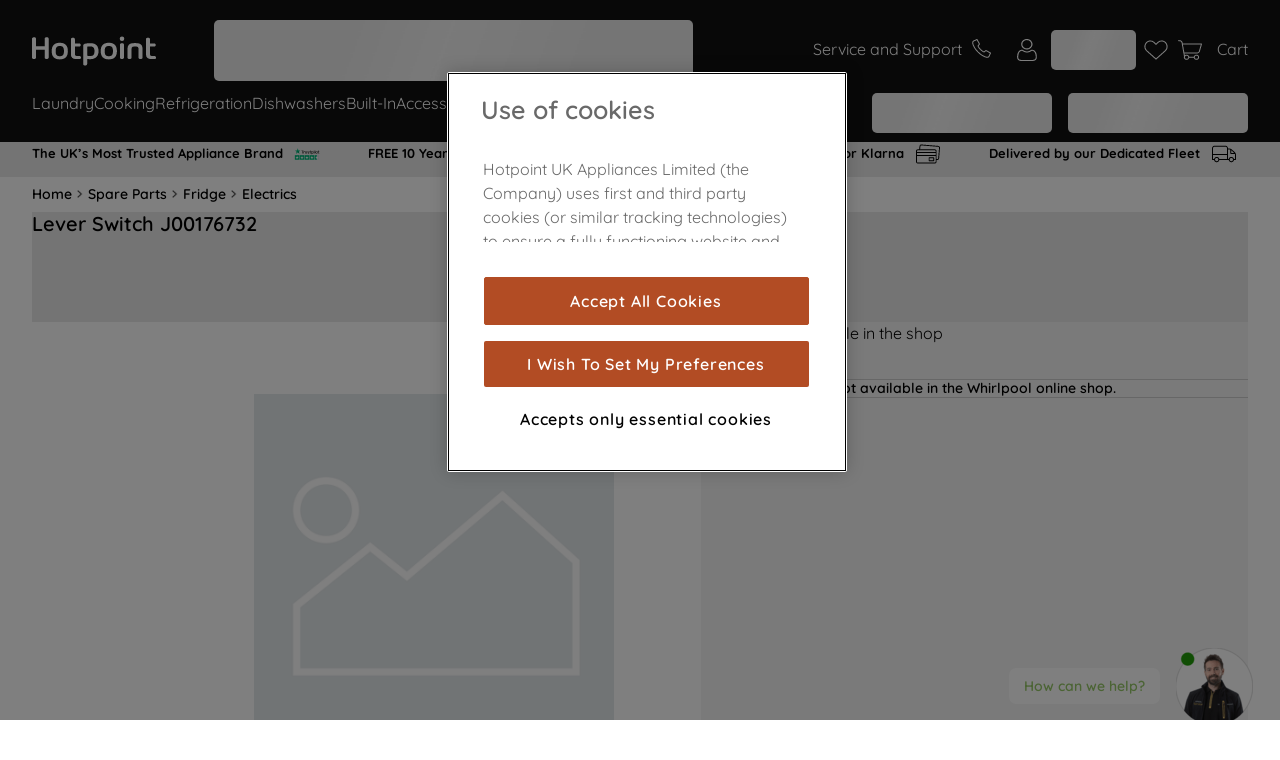

--- FILE ---
content_type: text/html; charset=utf-8
request_url: https://www.google.com/recaptcha/api2/anchor?ar=1&k=6LdV7CIpAAAAAPUrHXWlFArQ5hSiNQJk6Ja-vcYM&co=aHR0cHM6Ly93d3cuaG90cG9pbnQuY28udWs6NDQz&hl=en&v=TkacYOdEJbdB_JjX802TMer9&size=invisible&anchor-ms=20000&execute-ms=15000&cb=w5lqsurmsmug
body_size: 45746
content:
<!DOCTYPE HTML><html dir="ltr" lang="en"><head><meta http-equiv="Content-Type" content="text/html; charset=UTF-8">
<meta http-equiv="X-UA-Compatible" content="IE=edge">
<title>reCAPTCHA</title>
<style type="text/css">
/* cyrillic-ext */
@font-face {
  font-family: 'Roboto';
  font-style: normal;
  font-weight: 400;
  src: url(//fonts.gstatic.com/s/roboto/v18/KFOmCnqEu92Fr1Mu72xKKTU1Kvnz.woff2) format('woff2');
  unicode-range: U+0460-052F, U+1C80-1C8A, U+20B4, U+2DE0-2DFF, U+A640-A69F, U+FE2E-FE2F;
}
/* cyrillic */
@font-face {
  font-family: 'Roboto';
  font-style: normal;
  font-weight: 400;
  src: url(//fonts.gstatic.com/s/roboto/v18/KFOmCnqEu92Fr1Mu5mxKKTU1Kvnz.woff2) format('woff2');
  unicode-range: U+0301, U+0400-045F, U+0490-0491, U+04B0-04B1, U+2116;
}
/* greek-ext */
@font-face {
  font-family: 'Roboto';
  font-style: normal;
  font-weight: 400;
  src: url(//fonts.gstatic.com/s/roboto/v18/KFOmCnqEu92Fr1Mu7mxKKTU1Kvnz.woff2) format('woff2');
  unicode-range: U+1F00-1FFF;
}
/* greek */
@font-face {
  font-family: 'Roboto';
  font-style: normal;
  font-weight: 400;
  src: url(//fonts.gstatic.com/s/roboto/v18/KFOmCnqEu92Fr1Mu4WxKKTU1Kvnz.woff2) format('woff2');
  unicode-range: U+0370-0377, U+037A-037F, U+0384-038A, U+038C, U+038E-03A1, U+03A3-03FF;
}
/* vietnamese */
@font-face {
  font-family: 'Roboto';
  font-style: normal;
  font-weight: 400;
  src: url(//fonts.gstatic.com/s/roboto/v18/KFOmCnqEu92Fr1Mu7WxKKTU1Kvnz.woff2) format('woff2');
  unicode-range: U+0102-0103, U+0110-0111, U+0128-0129, U+0168-0169, U+01A0-01A1, U+01AF-01B0, U+0300-0301, U+0303-0304, U+0308-0309, U+0323, U+0329, U+1EA0-1EF9, U+20AB;
}
/* latin-ext */
@font-face {
  font-family: 'Roboto';
  font-style: normal;
  font-weight: 400;
  src: url(//fonts.gstatic.com/s/roboto/v18/KFOmCnqEu92Fr1Mu7GxKKTU1Kvnz.woff2) format('woff2');
  unicode-range: U+0100-02BA, U+02BD-02C5, U+02C7-02CC, U+02CE-02D7, U+02DD-02FF, U+0304, U+0308, U+0329, U+1D00-1DBF, U+1E00-1E9F, U+1EF2-1EFF, U+2020, U+20A0-20AB, U+20AD-20C0, U+2113, U+2C60-2C7F, U+A720-A7FF;
}
/* latin */
@font-face {
  font-family: 'Roboto';
  font-style: normal;
  font-weight: 400;
  src: url(//fonts.gstatic.com/s/roboto/v18/KFOmCnqEu92Fr1Mu4mxKKTU1Kg.woff2) format('woff2');
  unicode-range: U+0000-00FF, U+0131, U+0152-0153, U+02BB-02BC, U+02C6, U+02DA, U+02DC, U+0304, U+0308, U+0329, U+2000-206F, U+20AC, U+2122, U+2191, U+2193, U+2212, U+2215, U+FEFF, U+FFFD;
}
/* cyrillic-ext */
@font-face {
  font-family: 'Roboto';
  font-style: normal;
  font-weight: 500;
  src: url(//fonts.gstatic.com/s/roboto/v18/KFOlCnqEu92Fr1MmEU9fCRc4AMP6lbBP.woff2) format('woff2');
  unicode-range: U+0460-052F, U+1C80-1C8A, U+20B4, U+2DE0-2DFF, U+A640-A69F, U+FE2E-FE2F;
}
/* cyrillic */
@font-face {
  font-family: 'Roboto';
  font-style: normal;
  font-weight: 500;
  src: url(//fonts.gstatic.com/s/roboto/v18/KFOlCnqEu92Fr1MmEU9fABc4AMP6lbBP.woff2) format('woff2');
  unicode-range: U+0301, U+0400-045F, U+0490-0491, U+04B0-04B1, U+2116;
}
/* greek-ext */
@font-face {
  font-family: 'Roboto';
  font-style: normal;
  font-weight: 500;
  src: url(//fonts.gstatic.com/s/roboto/v18/KFOlCnqEu92Fr1MmEU9fCBc4AMP6lbBP.woff2) format('woff2');
  unicode-range: U+1F00-1FFF;
}
/* greek */
@font-face {
  font-family: 'Roboto';
  font-style: normal;
  font-weight: 500;
  src: url(//fonts.gstatic.com/s/roboto/v18/KFOlCnqEu92Fr1MmEU9fBxc4AMP6lbBP.woff2) format('woff2');
  unicode-range: U+0370-0377, U+037A-037F, U+0384-038A, U+038C, U+038E-03A1, U+03A3-03FF;
}
/* vietnamese */
@font-face {
  font-family: 'Roboto';
  font-style: normal;
  font-weight: 500;
  src: url(//fonts.gstatic.com/s/roboto/v18/KFOlCnqEu92Fr1MmEU9fCxc4AMP6lbBP.woff2) format('woff2');
  unicode-range: U+0102-0103, U+0110-0111, U+0128-0129, U+0168-0169, U+01A0-01A1, U+01AF-01B0, U+0300-0301, U+0303-0304, U+0308-0309, U+0323, U+0329, U+1EA0-1EF9, U+20AB;
}
/* latin-ext */
@font-face {
  font-family: 'Roboto';
  font-style: normal;
  font-weight: 500;
  src: url(//fonts.gstatic.com/s/roboto/v18/KFOlCnqEu92Fr1MmEU9fChc4AMP6lbBP.woff2) format('woff2');
  unicode-range: U+0100-02BA, U+02BD-02C5, U+02C7-02CC, U+02CE-02D7, U+02DD-02FF, U+0304, U+0308, U+0329, U+1D00-1DBF, U+1E00-1E9F, U+1EF2-1EFF, U+2020, U+20A0-20AB, U+20AD-20C0, U+2113, U+2C60-2C7F, U+A720-A7FF;
}
/* latin */
@font-face {
  font-family: 'Roboto';
  font-style: normal;
  font-weight: 500;
  src: url(//fonts.gstatic.com/s/roboto/v18/KFOlCnqEu92Fr1MmEU9fBBc4AMP6lQ.woff2) format('woff2');
  unicode-range: U+0000-00FF, U+0131, U+0152-0153, U+02BB-02BC, U+02C6, U+02DA, U+02DC, U+0304, U+0308, U+0329, U+2000-206F, U+20AC, U+2122, U+2191, U+2193, U+2212, U+2215, U+FEFF, U+FFFD;
}
/* cyrillic-ext */
@font-face {
  font-family: 'Roboto';
  font-style: normal;
  font-weight: 900;
  src: url(//fonts.gstatic.com/s/roboto/v18/KFOlCnqEu92Fr1MmYUtfCRc4AMP6lbBP.woff2) format('woff2');
  unicode-range: U+0460-052F, U+1C80-1C8A, U+20B4, U+2DE0-2DFF, U+A640-A69F, U+FE2E-FE2F;
}
/* cyrillic */
@font-face {
  font-family: 'Roboto';
  font-style: normal;
  font-weight: 900;
  src: url(//fonts.gstatic.com/s/roboto/v18/KFOlCnqEu92Fr1MmYUtfABc4AMP6lbBP.woff2) format('woff2');
  unicode-range: U+0301, U+0400-045F, U+0490-0491, U+04B0-04B1, U+2116;
}
/* greek-ext */
@font-face {
  font-family: 'Roboto';
  font-style: normal;
  font-weight: 900;
  src: url(//fonts.gstatic.com/s/roboto/v18/KFOlCnqEu92Fr1MmYUtfCBc4AMP6lbBP.woff2) format('woff2');
  unicode-range: U+1F00-1FFF;
}
/* greek */
@font-face {
  font-family: 'Roboto';
  font-style: normal;
  font-weight: 900;
  src: url(//fonts.gstatic.com/s/roboto/v18/KFOlCnqEu92Fr1MmYUtfBxc4AMP6lbBP.woff2) format('woff2');
  unicode-range: U+0370-0377, U+037A-037F, U+0384-038A, U+038C, U+038E-03A1, U+03A3-03FF;
}
/* vietnamese */
@font-face {
  font-family: 'Roboto';
  font-style: normal;
  font-weight: 900;
  src: url(//fonts.gstatic.com/s/roboto/v18/KFOlCnqEu92Fr1MmYUtfCxc4AMP6lbBP.woff2) format('woff2');
  unicode-range: U+0102-0103, U+0110-0111, U+0128-0129, U+0168-0169, U+01A0-01A1, U+01AF-01B0, U+0300-0301, U+0303-0304, U+0308-0309, U+0323, U+0329, U+1EA0-1EF9, U+20AB;
}
/* latin-ext */
@font-face {
  font-family: 'Roboto';
  font-style: normal;
  font-weight: 900;
  src: url(//fonts.gstatic.com/s/roboto/v18/KFOlCnqEu92Fr1MmYUtfChc4AMP6lbBP.woff2) format('woff2');
  unicode-range: U+0100-02BA, U+02BD-02C5, U+02C7-02CC, U+02CE-02D7, U+02DD-02FF, U+0304, U+0308, U+0329, U+1D00-1DBF, U+1E00-1E9F, U+1EF2-1EFF, U+2020, U+20A0-20AB, U+20AD-20C0, U+2113, U+2C60-2C7F, U+A720-A7FF;
}
/* latin */
@font-face {
  font-family: 'Roboto';
  font-style: normal;
  font-weight: 900;
  src: url(//fonts.gstatic.com/s/roboto/v18/KFOlCnqEu92Fr1MmYUtfBBc4AMP6lQ.woff2) format('woff2');
  unicode-range: U+0000-00FF, U+0131, U+0152-0153, U+02BB-02BC, U+02C6, U+02DA, U+02DC, U+0304, U+0308, U+0329, U+2000-206F, U+20AC, U+2122, U+2191, U+2193, U+2212, U+2215, U+FEFF, U+FFFD;
}

</style>
<link rel="stylesheet" type="text/css" href="https://www.gstatic.com/recaptcha/releases/TkacYOdEJbdB_JjX802TMer9/styles__ltr.css">
<script nonce="JkoU65VKHtUuL9M29QyKVA" type="text/javascript">window['__recaptcha_api'] = 'https://www.google.com/recaptcha/api2/';</script>
<script type="text/javascript" src="https://www.gstatic.com/recaptcha/releases/TkacYOdEJbdB_JjX802TMer9/recaptcha__en.js" nonce="JkoU65VKHtUuL9M29QyKVA">
      
    </script></head>
<body><div id="rc-anchor-alert" class="rc-anchor-alert"></div>
<input type="hidden" id="recaptcha-token" value="[base64]">
<script type="text/javascript" nonce="JkoU65VKHtUuL9M29QyKVA">
      recaptcha.anchor.Main.init("[\x22ainput\x22,[\x22bgdata\x22,\x22\x22,\[base64]/[base64]/[base64]/[base64]/[base64]/[base64]/[base64]/[base64]/[base64]/[base64]/[base64]/[base64]/[base64]/[base64]\\u003d\x22,\[base64]\\u003d\x22,\x22w7nCkVTClEbDlsOSw7cKY8K3VMKCEm3CkQErw5HCm8OZwpRjw6vDt8KqwoDDvnIANcOAwoHClcKow51SYcO4U0vCssO+IwXDlcKWf8K0Y0dwekdAw54zWXpUccOZfsK/w7TChMKVw5YtdcKLQcKxKSJfF8Kcw4zDuVbDu0HCvn3ChGpgPsKaZsOew7pjw40pwopBICnCvcKKaQfDvsKQasKuw4hfw7htPcKkw4HCvsOjwqbDigHDhMK2w5LCscKOYn/CuFU3asODwrLDisKvwpB/Mxg3KybCqSlRwrfCk0wsw5PCqsOhw5jCrMOYwqPDo0nDrsO2w4/[base64]/Cs8KLP8OrOFDDtcK2w6V2FMKzw7Rmwr3Drmxpw6zCk2bDhn7CncKYw5fCqTh4BMO7w7oUezzCo8KuB1kBw5MeIMOrUTNTTMOkwo1OWsK3w4/DvnvCscKuwqI6w712LMOkw5AsS1kmUyZ1w5QyXyPDjHA9w7zDoMKHWmIxYsK4B8K+GjdFwrTCqV1BVBlgH8KVwrnDuio0wqJIw5B7FHbDokjCvcKqIMK+wpTDvcOJwofDlcOOJgHCusKGTSrCjcOPwrlcwoTDsMKXwoJwa8OXwp1AwpUqwp3DnEAdw7JmfcO/[base64]/CksKswoNjw4MAwpNAw4zDhnnCiWDDkGTDrcKZw73DozB1wqBTd8KzGsKSBcO6wpbCmcK5ecKGwr9rO1dqOcKzAcOMw6wLwpxRY8K1wo4FbCVnw5BrVsKgwrcuw5XDl0F/[base64]/ecO9wpQiVsOMRiJqVsOYMMOzfsOcwqbCn2zDt14bMsO0BgjCv8KawrbDiVNKwox8KMO6NcOpw67DggNBw7fDjlt0w43CkMKbwoDDrcOkwoPDk1nCjhZJw6jClDnCi8K4DnA3w6/DgsK+DF3Cn8Kmw7UWE3TCunXCpcKFw7zCrAoXwpvCgirCksOHw6gmwrU1w5fDtDcuFsKVw4bCiXsFCsKdZcKPDDjDv8KBWxnCnsKbw4gbwqUNFRzCncO6w7IXf8OXwpYXe8OhYMOGCcOCfAVdw5c+wrFkw77DqTTDlDTDoMO3wqPCmcKJAsKXw4PCkz/DrMOtQsO3XFUFDAARGcKRwozCtDQxw4nCsGHChjHCri5dwp3Di8K/[base64]/[base64]/CgwfDgcO6w5cpwoIDw4lnw5oowqXDnMOWw5/CmMOuBsKMw6tzw6XCli4kccOVPcKjw5fDgsKYwq/DhcKlaMK9w7DCiRRgwpZJwq55XTrDslrDtztsVCIgw61zAcObIsKqw5poAsKjIMO9XCgrw7LCscK5w5HDpl3DgjrDsEhzw4V8wr9Dwo/[base64]/RsKZdGnCvCHDt0oBwogHJmAEJ8K8wot6WmQCR1jCjhvCjsKMIsKfSkrCmj8Vw7NHw6/DjWlBwoYWXzLCrcKjwodKw5HCisOiWHoTwr7DrMKBwq1NJsOiw5R7w57DpsKOwrknw4d3w4fCh8OSeAfDpzbCjMOKXWp7wpkVCGnDvcK0NsO4w4J6w5Rww6rDn8KAw7V8wo/CpcOkw4/CoUNkYyTChsKIwpfDpFIkw7ZSwqTDk39XwrXCs37CucKlwqpTw73DtsOywp8PZ8OeCcOAw5PDvcKvw7o2XWYHwotow4fDsXnCuiIAHiIsMC/CqcKvScKTwp9TN8OmVMKcQhJLIcO0Nj4ewp1kw74ZYsKtdsKgwqfCvljDpyccFsKSwrPDjQEsXcK+AMOYb35+w5PDq8OVGGvDu8KCw4AWdRvDrsKsw7NmQ8KCS1PDo3t0wpVQwp7DhMOYGcObwrDCp8OhwpHCjW1+w6LCu8KaNG/Dq8Ojw5pyKcK6ChsnLMK0fMOUw4XDkUgXZcOObsO6wp7CqQPCkMKPesOrBVjCjMK/I8KYw5QYXTwDZMKePMOpw53CusKqwpZ2eMK0UsOhw6ZQw7jDqsKdB27DkBMkwqheCW0uwr7DlznDs8OqYUBbwr07CEjDqcObwo7CpsKoworCt8KhwqDDsxMOwprCt3PCsMKGw5EDZyHDpcOFw5nCj8O9wqUBwq/[base64]/DssOKw78Cw6nDqgUaw4zCqjPCoRLCh8KhwqYLwqbCssOPwqsNw7TDkMOaw4XDmsO1VMOXKmfDtkwwwoLClcKHwpRjwqTCmMOEw78lQGDDoMOzw6NXwqlkwqnCoQBTw6s0wrzDjE5fwrN2En/CtMKkw4QQMVwBwo/[base64]/fRTDk35yKmY9w40cw6pawofCn33Dl0cdNCDDgMOvUXrCkQfDp8OtNQvCkMOBw6DCncKNfWVoJyEuIMK2w6Q0KCXCnmJrw4HDjld1w5A8woPDvcO6IMOKw6rDpMK2IlbCisO9WsKmwrtjw7bDpsKJF3/DvG0Fw4DDlEsHeMKKSEVdw4vClMO1w4nDt8KmHynCkD0iIMO0AcKtWsOLw49gJzjDhcOOwr7Dg8O/[base64]/w7MuSS4cwq1gUzPCm8OTw5PDjcKjw4DDsQLDg0oow5zDosOXBsOOfl/DlHzDvGfCtsKXRTAPaU3CqgbDoMKnwrhGSGJUw6DDg344RVfCs13DuxUFeSLChsKoc8OhRlRrwrtxC8Kaw7AvXF4jXsKtw77Du8KRTiR1w7nDpMKFFHwmXcOtJsOxURTDjGIkwp7CisK2w4ovMA7Di8KWOsOKO0fCljzDpsKlOzU/FkHCpMK4wro5wqAKEsKlb8O6w7zCt8OdZnRpwr9accONW8K8w73Cv0NNMMKowqlcGgcyL8OZw5zCsjPDjcOUw4DCsMKzw6jDvsKIBsKzfBtdV0rDiMKlw5MXFcOJw7PDj0HCncObwoHCpMK6w7fCpsKTwrfDs8K+wr4sw45hwp/DiMKEUVbDm8K0BmFww7AiIzhOw7zDgU/DiUzDlcOGwpMDR3nCqTVvw5bCqH/[base64]/[base64]/DqcOKOStLaWZxwr/CjDJIbcOHHMOfKsKAwqFNw7vDqC4iw7I8w4dSw41dZ3Z2w5BIaSsBAsKmeMOxeEc+w7jDh8O2w7HDsDURd8O+VznCqcKGLsK3XV3CjMOzwqg1CsOjY8Kgw6YoR8OcU8Ojw6l0w7tfwr7Dn8OAwqXClR/[base64]/Cl8K5d2JwFG0Bw5nCsmF0BMOewrtGwoVEwrPDrnvCsMOqB8KFGsOWB8OHw5Y4w50KKUcEEBlgw4AgwqMGw6UFN0PDh8KZLMO/w7Btw5bDi8Ogw7TDqVJGw7/DnsKmOsO7w5LDvsKLDyjDiE7DkMO9wrnDoMKbPsOOPSDDqMO/wojDjzjCh8ObaxfCmMKzSUd8w4kDw7XCjUDDqnTDjMKQw7IGQ3LDkFTDv8KNQ8OHSMOvbcKAewTDiiEww4dGcsKfJxx8WVRGwpXCh8KlEWvDscORw4bDlcOGfX8iHxrDo8OtSsOxCjoIJmlbwoXCqAJ6w4zDisOCHjZsw4/CtsKlwqVsw5U3w4rChkJKw4kCEhdPw63DoMKfwozCrnnDuA5AccKiIcOgwpfCtMOqw7wpFEp/exlJSsOfesKLMMOWVEnChMKVR8KJAsKdwpXDsxzDhQYfWh42w5zDrsKUJhLDnMO/KB/CtcOgVi3DplXDvVfCql3Ct8KCw4d9wrnCi0Q6Q0fCncKfIcK9wowTcm/CtcOnJzkswqkcCwZBGlk4w7vCrMOCwrMgwp7Cl8O8QsKZXcK4dSbDgcKNf8OLBcO+wolmbiTCrcO9OsO8CsKNwodCHDZywrXDnVsPGMOUwqLDuMKYwpFXw4XCjTFGISZUCsKEP8Kew4I7woB/[base64]/CsGrCng/Drj3Dg8OUwqlYw5HClcO5wppHwoJKwqY6woMLw7nDrcOXfA7Cvx3CnCPDnsKWecOjRcKZIcOuUsOzB8KqOjp9akvCuMK/DMOAwoEkHDokJ8OBwqduI8OGf8O0OMK7wonDqMO+wo4yQ8O6ESjCgxPDp1PCjn/CokdvwqQgaXQIeMK0woTDiiTDkCQowpTCom3CpMKxRcK/[base64]/[base64]/CrCfDksO2w7M0woxbwpMCIcKPbsOuwrV9G2JPWGjDkkg5YsOLwoBzwrTCtsO7esK9woDDncOpwoDCnMO5DsKMwq8JScOHwprCosOXwpzDrsOBw5sCB8OEXsOZw5XDlcK9w7xtwrLDssOeahp/[base64]/[base64]/wrrDvlFKPHB3Ai5MLELCi8OOeQYiJFDDomPDiD7Dg8OUJlJOI1YqVcKYw5HDpHcOIxYjw5zCjcK6PMO2w5wzYsO8H0MTPQ/CocKgDRTCvQpnVcKIw7vCnsOoPsKFB8OrBQLDt8O+wrfDoDnDvEZ6VsK/[base64]/DtWVMYsKyS8KwwrMJw7PChsO6TAc6wrbCkcOkwoYtSgHDjsOyw5QSwpbCpcOPe8KTDmFvw7vCi8Oaw5VWwqDCs23DnwwlfcKGwoAfIj95QcOQB8Ogwo3DrsOaw6jDmsOvwrNiwrnClsKlP8OLKMKdTEbCqcOowoZZwoETwqgxaC/Cnm7CgQp4McOCPGrDpMKuMcKVYljCgMO7MMOMdHjDnMOFVQHDihHDnMO/VMKLZznDoMKrdEgTfmtnasOIOS0Tw4NRfcKJwr1fw5zCsFU/[base64]/DlQnCj8KtwrpJOzoQwrnDpMKWw6DDsBVmZTLCoV1/ecKjIsOCw6XDjsKLwo95wqMII8KKbAvCth7DtRrCp8K3OMO0w51ALcOBYMOxwqTCq8OGGsKRTsKgw5vDvF0YEMOpdDbCuB/DqnHDmkEZw6IwHkjDkcKhwozDv8KVBMKQIMKcP8KRJMKZCWYJw7JYBFUZwpPDvcOHBwDCsMKXNsO4w5AIwpYvWcOOwoDDosK+BsO4GS7Cj8KsAAoTVkPCvF4Vw7AZwrLCssKce8KhS8K7wolNwp0VBXJ/[base64]/wqpYdcODwqkVw5prfMKIw7pzw5rDt1tDwqPDmMKnbCjCsDR/Mx/CnsO3e8OQw4fCqcOlwpwRHS/DpMO9w63CrMKIasKSFFzChFNKw5Btw5zDlMKowoXCo8KrXMK6w6ZTwqEmwojCu8O/ZF1NRXZYwrtNwoccworCg8Kpw7vDtCrDsUXDlsKRCCHClMK4RsOLXsK/[base64]/Csgtte3BUQzFVbsO/wp0xW8Kxw6hbwrTDmcKJRcO8wo1cKTg/wr9JGhdtw4xvLsOYWxltwrTDk8KxwpYEV8OzfMO9w5rCgMKYwrJ+wrfDkcKdAcKyw7vDvF3CnwwxC8OFLTnCmGLCm2wLbFXDq8K6woUZwplUecO8YXTChcOLw6PDv8O7ZWTDiMOKw4dyw4x3PHFBNcOFUS9Nwq/CocO/[base64]/ClnvDiMK/[base64]/[base64]/CkAdswp5uwrnCjsOEWsOyw73Ch37DkxFdw6vDjDRSw4rDgsKfwo3DkMOoXMOcwoLCn0nCo0zCpHBDw4bDjFLCmMKOWFYTQMKuw7TDsH8/[base64]/w5DDiMKbYH1pw4HDqRPDvQ3CsSt/Fmd5EVzDq8KvGwYnwpbCtF/Co0HCqsKkwqrDrMKzfxvCkBTChhtCVzHChULCnTzCvsOvCQrDuMKpw6PCpVN1w4pHw6PCthPCl8KmBcOtw5rDnsOfwqfCuClQw7zDji9bw7bCkcKDwqXCtEI1wr3CgzXCgcOtK8KowrHCtU8HwoRFYnjCu8Oewr8kwp9KW01Sw6zDk0ldwqFiw4/[base64]/[base64]/wrfDqiTDmsK3wovCgsKqwoYSIGLDhcOdQ1l5NcKLwoJJwqUKwq/ConNdwrolwrHCmAkzW1IeBE7CmsOHV8KAUCElw75uXMOrwokrT8K0w6Q4w63DjSU7QcKDMSxcJMOkRDTCiTTCt8O8bADDpCAnwpd2bzwRw6XDoSPCklB6P04qw7HDsHFowp94wpV/wrI7AcKGw7jCsnzCtsOQwoXDpMOIw5BVJsOawrk1w6YXwoIHZcOVIMOzwr7DuMK9w6nDnnnCgMOmw7fDocKXw4lnUkw/[base64]/w4JeWxLDjMKVwothXht4w4HCoGvDucO9DcKxX8OkwqXClTZQRw8jWjnCkETDvgzDsVXDmngzRyIudcKLKxbCg0XCp0LDusKzw7PDr8O8DMKDwoQPMcOWbsOIw47DmmjCkTdSPMKdw6UBAmNXf2MIHsOCQG/DssOIw5gkw4J2wrRdAyTDhCbCh8OCw5LCqFMtw4HCkgJaw4DDkRzDvw0gbGPDkcKKwrHCoMK6wqIhw4fDmQzCkcOZw7jCtUfCqAXCt8O3cgxwEsKRwpUCwofDp3USw5hfwrV6A8Kaw6o1f3rChsKXwo85wqAQfsOSH8K1wpBIwrgbw5J9w63CklTDqMOPVC/DoTdJw5nDg8OFw6pTDzLDlsK0w4Rywo1oXzjClzFNw47CkVcLwq4xwpvCgx/DvMKzJR4iwqwfwqosXcO8w5NeworDq8KvABczcEcZQSkHCx/[base64]/CncOlwqdnXsOkOiYUK8KZQGFAwrkMwpnDj0huVG7DiDLDgsKGY8KNwrfCtCdLacOYw51/cMKGIS3Dm2xNMWgLPAXCrcOEw7vDiMKEwpTDl8O4VcKcf1Ebw6LClWBLwosTWsK/eGrCusK1wpHCp8O5w4/DrcOGHMK+KcOMw6zCqALCo8Kew4RyZXtvwoHDsMOvc8OLZsKxH8Kpw6s0E1oSRAFZbmXDshfDjgvCpsKAwoLCsULDtMOtaMKBU8OyMBIlwroJHlM2w5Apwq/[base64]/wrB4NwlIw4TDjDx2BHV1eMKSw57DhynDpsO2KsO5EjB1cV7ChmbCoMKxwqPCvQXDlsKoS8KAwqQKw5vDqsKLw4JwTsKkEMOYw4/DrxtSA0TDmiTCvizDlMKVRMKpCjYmw5xuBVPCrMKhDcK1w4EQwo0Jw58bwrrDjsKpwpDDuWYOay/[base64]/G8KeBcOvw5PDgMKhwqwXCHPDhnPCr0saBmw/[base64]/Dh8OYSz5kwrLDusKhVcObw6TDsFsnSAHCusKOesOpw4fCpyDCisO/[base64]/DosOcHcK7ARwICMOiSMKvOBLDkWPDjEpIOMKYw7jDksOXwqTDlg/[base64]/DsMOvEy3CqSDDokYARcKXwqYCw5PDiCLCj8KNwrjDpsKkWsObwpNKw5jDssOAwphQw5DCkMKBUcOWw6AwUcOPfiBewqDCnsKjwrxwGmvDnx3CjDQUJwN4wpXCs8Oawq3CisKiS8Kvw5PDuk4YBsO/wq90woPDncKyBCDDvcKBw6zCmXYdw7HDmxZBwq8ResK/[base64]/CnAnCocOxGSrChCTDjMOjVcOuVMOpwrPDj8KaI8OMwofDlsKqwpPCvh7CssOzI0kMV0DDuRViw798w6Fuw7/CvXl1HsKlesO9DsOzwoUIRsOrwr/DusKkOAvDg8Ovw6kfGMKjeVVIwolmHcO+EhYEXEIqw7o6WjhbaMODSsK2bMOzwq/CoMOuw6Rmwp0sS8K3w7B/bnhEwrzDnXkCK8OkdFhQwr/[base64]/CiMOhfyzChsObUsKheidWWsKLwqDDl8KVFX3DlsO8wpcKS2fDr8O0aAXCksK4WSDDhcKEwqhBw4bDj2rDtSREw7kcNMO1woRjw5R/IMOZV0YDTkc/XMO6aX05UMOmw5oTfhTDtGbCgS0vUBocw4bCrsKiZ8OCw6YkR8O8wq4GRUvCnWrCtDdIw7JJw5fCjzPCvcOvw63DuAnChWDCkTVGEcKpT8Olwo8gRS3DnMKtM8KDw4HCiRAxwpPDr8K2eQ59wpklX8Krw59Owo/DqSfDvlTDhlXDnxgRw5JCPTXCp3DDq8KYw6hmUDjDrcKQaQYCwpHDh8Kuw6TDtxptQMKHwqZ/w5YZMcOqMcOTYcKZwrISOMOuG8K3UcOQwp3CjMOBQy5RbTJ1BD1WwoE9wojDusKmR8OgawzCm8KPcXVjXsObBsKPw73CoMKieEB3w6LCshfDtG7CrMO5wqvDtx0aw6AtNzzCrWPDgsKEwr90KDAECgTCgX/Cix/CmsKvN8KuwrfDlH8KwqbCpcK9FMKcNcO8wqBANsOVQn4/a8KGwqxAKSNvKcOUw7VtOm9jw7zDvm84w4rDp8KPDcOmdn7Du3QAR2bClixYc8OMQMKRBMObw6bDpsK0LDEZeMKuWzvDkcK/wptjZE8JYcOsCS9MwqrCiMKnTMKvJcOUw5nCrsOhCcK/[base64]/ChxImXH0CwoTCjcKuBsK6Hwgxw4DDgX/DhSTClMO7w6fCuw8wZsOGwp4lcMKrayPCh2zCrsKtw6JfwpHDs3vCgsKJQwkvwqzDg8KiS8OMGMKkwrrDuFLCq0gjSFLCpcOCwpLDhsKFG1/DlsOjwqvCiUVjanbDtMOPIsKlL0fDv8OQRsOhGl7DhsOhW8KWbSfDgcK7PcO/wqsow610wpPChcOKF8KUw78nw6RUX2nCmsO+csKlwoDCm8OewqVJwp3CgcOGa0JKwoXDqcKnw5x2w7HDosOww4M9wqrCn0LDkEEzDilVw50ywpLDgCjCmCrCpThHWkwoUsOpEMOkwrPDlD/DslHCucOceFMMVMKLGA0Zw5Mbe2lCw6wdwrnCv8K9w43DkcOfTwxjw4nCqMONw4x6WMKvG1HDncODw6VEwpA5RhnCmMOacSNGCALDryPCuQYtwpwrwrkbasKNwq5WYsOlw5kcfMO9w6kSAnMmKgBewp/[base64]/CvFHDoMKQw4lPBnQEwr7Cj8O9wrLCjjwPdWQSO0PCocKyw6vCjMKlwp9Iw5Yqw5/CvMOpw5VUZ23CmUnDnnR/f1bDi8KmG8K6N1Zxw7PDpnY5EATCgsK9wrk6TMO3LyR5JlxCwq87woXCusOJw7LDiT8Iw4zCmsOXw4XCrDkURSsbw6vDiGh8wrcFCcKhUsOsWA5kw7nDm8OwQxd1OivCqcOFTCvCs8OHfDVDUzgBw4FxK13DjcKLb8KfwqF9wr/DksKffBLCn2F7b3dTIsKjw4bDunDCi8Oiw5gSVE1swqFpJcKQccOCwr1vRmARbMKdw7Y6HGpeBg/DpT/[base64]/[base64]/[base64]/[base64]/Dj8OpX8KMQWd+YcK4I2FJw7Mpw5jChcO4SjfConhpw4/DscOrwpNZwq/DrsO0wozDnWXDmw5nwqTDvMO4wq8/JWR8w6NIw7c+w7HCmkVBa3XClSPDmRpbCiI7B8OaRF8Pwql2U1p8TwPDslopwrXDscKHwoQEEgDCg3MswoNew7TDryR2c8K1RxciwphUPcKkw5I7w4HCoF4/wqbDrcOePhLDnxzDpn5Owq4iHsKgw68xwpjClcOKw6bCtzxbQcKeQMOxKQjDhg3Du8KNwqlrRcOYw7Y7V8OCw7t/wqJVCcKMHXvDnkrCtcO8AyARw7MvFzLCkARgwpjCtcOmWMKLTsOQDcKYwojCtcO9wppXw7lrWyTDvFF6ZElnw5FDbcKZwqsLwp3Djjg/[base64]/CjGxecENfwqXDk8Kgwrxjw7wtSkcpw5fCqxnDs8O1QhHCq8Odw5XCkCDCnW/Dn8KICMOMHMO5RsK0wrBAwoxyOh7ClcORVsOYFgx6RsKEPMKHw4nCjMOPw714SmLCvsOHwpcrb8K2w7jDq3fCiFB3woUlw4o4wqDCsg1Hw6rCqSvDh8O4eg4/[base64]/DjcKDw4h7w7cRYMKZw7cgwpzCv8OKw4gSFXx9VDLDusKOCVfCrMKTw6zCqMK7w40AP8OwTy9+VhHCkMOTwrVNbk3DusKHw5cCZjc9wqJvIhnCpCHCrBQ9w6LDojDCnMKKKMODw5sWw4oWUDkEWjIjw6rDrSNqw6bCuV7Diyt9XgTCncOodHbCl8OtZcO2wp8fwp/DhWl4wpg5w7BYwqDCu8O5dyXCq8Kmw7PCnhvDocORw5nDqMKUW8KTw5vDuzg7GsOsw4xhOnoWwo7DjWLCoyIECkXCuQzCvEhFN8OEFRkvwpIPw4VywrnChD/DuiLCjMOeSG9OZcOfch/Do2M8N0gNwo/Ds8KyGhs5C8KBUsOjw6wtw4zCo8ODw5wWY3ZTKgl5BcOBNsOuX8KBWjrDu1/CkVfDr15UJCghwqtcJ3rDpEU2BcKjwpIhbsKBw5tOwqxKw5nCncK5wrLDqT3DiknCuhl7w7FqwqjDosO1wonCozgcwqjDi0/CucKmw6U8w6nCm3XCuw0WdGIbGTjCgsKtw6gJwqnDgVPDh8OBwoIcwpPDlcKXI8KxAsORLBDCiQAzw6/Cr8Odwo/DoMO1EsO8EB4EwqVTF0rDr8OLwp1swobDqH/DoU/CpcKJesKzw71dwo9OXF3DtVnDlRQUaSLCtyLCpcKYAWnCj2ZWw6TCpcOhw4LCiFN9w6hsHm/ChHZCw67CnMKUMcO2Tn4WAxvDp3nDrsOMw7jDrcOtw4jCp8O0wp1/wrbCj8OUXkMnwo5Dw6LCslDCksK7wpZna8OwwqsUEsKuwqF4w6kFPnPDiMKgIsOwdsOzwr3Dt8OUwog0WlogwqjDgmReQFjDnMOvfzNhwozCkMOhwpEIU8OkAmZbN8KZGsOawo3Dk8K/DMKgwpHDq8KUQcK4PsOwa3JCwroqc2MGW8KUfAYqW1/DqcKTw6dTfEgvZMKJw5rDn3QHBhkFD8KwwoPDnsK0wqnCg8OzO8Osw7DCn8OLVV3CmsKbw4bDhsKuwoNubcKbwoPCumvCvB/CksO/wqbDmXnDki9uCxhJw5wkC8KxF8Kow6ULw786wrbDlsKGw7ksw7bCjRgLw64le8KtJC7DsA9yw512wrBdWB/Dgyo2wqkQYMOuwroHDsO8wroOw7gKZsKpd0swPcK1C8KgS2Yvw59Ve13Ds8OuBcKXw4/CsQPDoEnDlsOHwpDDpFZsYsOEwp3DsMOLUMOJwqkjw5zDncO/f8K4W8O8w73Dk8OxGEw6wqcgPsKgFsO2w6vDvMKOF3xZFcKTScOYwr8Kw7DDgMOSKsKuVsKLHy/[base64]/w7nCjmPDr8KUasOdCmREJVrDqcKGwrxNwqk+wpV+wo/DoMKDRMOxVcKMwoshRR5ACMKkcVhrwqsFMxc3woQ3wrBMaV8bLwRWw6DDiDXDgHjDlsOYwrM7w6fClhDDnMK+UHjDuB1ewrLCumRIYjLDoD1Jw7nDsGQ/wo3CsMOAw4XDpxrCgDPChXJUZh9pw5zCqzY/wo/CnsO9wqfDqV46w74EHgjCkRdZwrrDkcOGKCHCt8OAXhfCnTLDosO2w6bCkMKAwq/DmMOCdEbCvsKCBDE0KsKSwovDox4ZG1RXasKMX8KXb33Ck0fCuMOIWHnCmcKqA8OnesKXw6NDBsO4bcKdFToqBsKBwrUaXGLDl8OEeMO8CMOTd2HCiMOuw7bCr8KAPFjDqiNtw5Mqw6nCgsKBw6ZMw7tww4rCisOiwrgrw6ECw68Fw7XDmcK/[base64]/CnGfCkTQXYy7DpgNgLcKcw5wjOn7DvMO9CsOewpvCjsK6wp/CkcOBw6QxwrlCwrDClSt1Klkff8K0wodLwohJwrUqw7TCusO5GcKKLsOdUURnbXMHwpVdK8KrUcOrXMOGw6sGw5Myw5bCrRJTDcOlw7nDhMK7wocEwrbCs3XDhsObTcOjA0VqV3/CtsO3w7rDicKAwqPChivDgio9w44ARcKQworDvRLChsKRaMODdh/DicOQWkh6w7rDnMKOQwnCtx0ww6nDs0skC1t/AkxEwrp6cxJlw7DCuhpoKHvDrwvDscOcwqwyw5zDtsOFIcOFwqNDwqvCjy9OwoLCmBnCoQ9/w49Lw5pPPsKDaMOQQsKuwpZmw4vCm1lgwq/[base64]/[base64]/DnhVswpN3YsO6w4jDrEgNw4Eaw7nCvBnDiyYgwp3Cji3Djl0KNsKOYk3ChnZ5ZsKJOl0DK8KkPcKPTinCrwvDgsOdXUl9w7Zfwo8lMsKUw5LCh8K4Ym7CiMOow4oDw5ASwoZeeTHCqcOlwoYowrrDpQvChCLDu8OXEsK5Qw1xWhp/[base64]/Cs3jDkjLCv8OOJB7Cp8K/JAvDtMO8SsKGScKBHMO9wp3DhAXDpcOGwpUyOMK/aMO5P34MdMOIw4bCq8KYw5xdwoDDkRPDgsOBMgfDhMK9PXNjwo/DhMKjwoECwpDCgG3Dn8OJw7ldw4DCk8KtMMKZw7MkXVwtKXDDhcOvNcKIwqvCmFTDp8KNw7DCpcKDw6vDkG84fWPCqD7DoVYCJ1dZwooRC8KFD2p8w6XCii/[base64]/VDIqw7Euf8KLAj/[base64]/[base64]/CisKzaRpjTAoYfQ/Ckh8IY1Acw74lXC0SZMKqwqAvwpbDgsOjw5/[base64]/Di8OdwpnDhBvDi8KBw57CqkQ7NFAnWjhzKMKtKEcYbTV/LlHCmxnDnGJSw4XDhUscFcOjwpoxwo7Cp1/[base64]/CtEEYPMKDPm/[base64]/DjsKzP8O5w6ZaVX3Dj8Ohw4DDugTCsnAsUShrASlzworDsUDCqh3DksOBcjbCsQrCqGzCpBbDkMOWwpUQwpw+LWZbwprCmE4uw5/DqMOawozDgnErw5/DlH0tWwZ8w65zGMKRwr3CtkvDq1rDm8OrwrMBwoFdWMOkw6LDqBs0w6JRGVUEwpVpDAA3aEJ4wqpvUsKQIMKiB2lVTcKsdDjCrXjClHLDj8K/wrfCqcKYwqp5wr89R8KodMOUN3c8w4VMw7hUa0nCscOjMEMgwrDClznDrwrCi1/DrSXDm8Ojwpxdwq9+wqFcZCHDt0PDpW/Cp8OTZB9ERcKwQj80fXjDvHgeTyrChFBpA8OswqUrHzY1EDfCuMK9MVJgwoLDixPDlsKYwqkdLkvDkMOLNVXDmyASbsK7ETAaw6HCi1nDisK4wpFPw5odfsOXLH3Dr8Ovwp5jRUTDrsKscBXDoMKXVsKtwrLDnwtjwq3Co1kRw7AKSsO0HRHDhn7DgQnDssK/[base64]/CswvCh0BHwq5Ow6TDjBrCrAoJwqw2w7nCsQjCu8OXUUXCjnHCrsOCw77DkMKxCCHDoMK8w6I/[base64]/ZmTCr3IRacKowrXCtHnDnMKjTAwIBAvCpRtXw481bcKvw6TDkgF0woI4wpvDkgzCnkXCoWTDlsKXw55LH8KLQ8K7wr9tw4HDujfDtMOPw77Dl8KDVcOHWMOaYDtzwobDqTDCnAnCkH5iw7AEw7/CjcOPw6EAKMKXQMO3w4LDocK1SMKOwrvChgfDtV/[base64]/DhW8mw5LDo8Oswr8wwpbCt8OQEcKFwqDDiMKNwqFFKcKdw6HDj0fDqGzDnnrDqwHDssKyUcKjwoHDnMOawqDDgcOAwp3DuGjCusOTKcO9WCPCvsKzBMKTw44eIUFPCsO9A8KZSQwhXRnDh8K+wq/CucOywosIw7weIG7DtCTDmnDDjsKuwrXChn9Kw599fmMFw7rDrzHDuAxuGCvDgBpYw5PDowTCvMOmwrPDrzbCncOiw4xMw7cFwoBuwrfDlcOsw7bCsDpqFyBDTBgwwqPDgcO4w7LCssOy\x22],null,[\x22conf\x22,null,\x226LdV7CIpAAAAAPUrHXWlFArQ5hSiNQJk6Ja-vcYM\x22,0,null,null,null,1,[21,125,63,73,95,87,41,43,42,83,102,105,109,121],[7668936,485],0,null,null,null,null,0,null,0,null,700,1,null,0,\[base64]/tzcYADoGZWF6dTZkEg4Iiv2INxgAOgVNZklJNBoZCAMSFR0U8JfjNw7/vqUGGcSdCRmc4owCGQ\\u003d\\u003d\x22,0,0,null,null,1,null,0,0],\x22https://www.hotpoint.co.uk:443\x22,null,[3,1,1],null,null,null,1,3600,[\x22https://www.google.com/intl/en/policies/privacy/\x22,\x22https://www.google.com/intl/en/policies/terms/\x22],\x22QbwmA3e7rYwc7Jo4LOpvJjUMPbFpUk1k5Z7F/bY/Ol4\\u003d\x22,1,0,null,1,1764343441877,0,0,[98,97,177,99,84],null,[56,146,55],\x22RC-xMH4gRF9JM4uPw\x22,null,null,null,null,null,\x220dAFcWeA4jpnhDJm4G7SnLDcT-5-zEcJEGq4kc9Foqxx6jYomNB94acyImsdos5d5n8WoiAyQgaLdZsqN-E9-_Po2r9VViTtRRGg\x22,1764426241897]");
    </script></body></html>

--- FILE ---
content_type: text/html; charset=utf-8
request_url: https://www.google.com/recaptcha/api2/anchor?ar=1&k=6LeyJOorAAAAANARGhLmMykqho5Xd4JY_v6aFWgz&co=aHR0cHM6Ly93d3cuaG90cG9pbnQuY28udWs6NDQz&hl=en&v=TkacYOdEJbdB_JjX802TMer9&size=invisible&anchor-ms=20000&execute-ms=15000&cb=vr09so9t8w8q
body_size: 45456
content:
<!DOCTYPE HTML><html dir="ltr" lang="en"><head><meta http-equiv="Content-Type" content="text/html; charset=UTF-8">
<meta http-equiv="X-UA-Compatible" content="IE=edge">
<title>reCAPTCHA</title>
<style type="text/css">
/* cyrillic-ext */
@font-face {
  font-family: 'Roboto';
  font-style: normal;
  font-weight: 400;
  src: url(//fonts.gstatic.com/s/roboto/v18/KFOmCnqEu92Fr1Mu72xKKTU1Kvnz.woff2) format('woff2');
  unicode-range: U+0460-052F, U+1C80-1C8A, U+20B4, U+2DE0-2DFF, U+A640-A69F, U+FE2E-FE2F;
}
/* cyrillic */
@font-face {
  font-family: 'Roboto';
  font-style: normal;
  font-weight: 400;
  src: url(//fonts.gstatic.com/s/roboto/v18/KFOmCnqEu92Fr1Mu5mxKKTU1Kvnz.woff2) format('woff2');
  unicode-range: U+0301, U+0400-045F, U+0490-0491, U+04B0-04B1, U+2116;
}
/* greek-ext */
@font-face {
  font-family: 'Roboto';
  font-style: normal;
  font-weight: 400;
  src: url(//fonts.gstatic.com/s/roboto/v18/KFOmCnqEu92Fr1Mu7mxKKTU1Kvnz.woff2) format('woff2');
  unicode-range: U+1F00-1FFF;
}
/* greek */
@font-face {
  font-family: 'Roboto';
  font-style: normal;
  font-weight: 400;
  src: url(//fonts.gstatic.com/s/roboto/v18/KFOmCnqEu92Fr1Mu4WxKKTU1Kvnz.woff2) format('woff2');
  unicode-range: U+0370-0377, U+037A-037F, U+0384-038A, U+038C, U+038E-03A1, U+03A3-03FF;
}
/* vietnamese */
@font-face {
  font-family: 'Roboto';
  font-style: normal;
  font-weight: 400;
  src: url(//fonts.gstatic.com/s/roboto/v18/KFOmCnqEu92Fr1Mu7WxKKTU1Kvnz.woff2) format('woff2');
  unicode-range: U+0102-0103, U+0110-0111, U+0128-0129, U+0168-0169, U+01A0-01A1, U+01AF-01B0, U+0300-0301, U+0303-0304, U+0308-0309, U+0323, U+0329, U+1EA0-1EF9, U+20AB;
}
/* latin-ext */
@font-face {
  font-family: 'Roboto';
  font-style: normal;
  font-weight: 400;
  src: url(//fonts.gstatic.com/s/roboto/v18/KFOmCnqEu92Fr1Mu7GxKKTU1Kvnz.woff2) format('woff2');
  unicode-range: U+0100-02BA, U+02BD-02C5, U+02C7-02CC, U+02CE-02D7, U+02DD-02FF, U+0304, U+0308, U+0329, U+1D00-1DBF, U+1E00-1E9F, U+1EF2-1EFF, U+2020, U+20A0-20AB, U+20AD-20C0, U+2113, U+2C60-2C7F, U+A720-A7FF;
}
/* latin */
@font-face {
  font-family: 'Roboto';
  font-style: normal;
  font-weight: 400;
  src: url(//fonts.gstatic.com/s/roboto/v18/KFOmCnqEu92Fr1Mu4mxKKTU1Kg.woff2) format('woff2');
  unicode-range: U+0000-00FF, U+0131, U+0152-0153, U+02BB-02BC, U+02C6, U+02DA, U+02DC, U+0304, U+0308, U+0329, U+2000-206F, U+20AC, U+2122, U+2191, U+2193, U+2212, U+2215, U+FEFF, U+FFFD;
}
/* cyrillic-ext */
@font-face {
  font-family: 'Roboto';
  font-style: normal;
  font-weight: 500;
  src: url(//fonts.gstatic.com/s/roboto/v18/KFOlCnqEu92Fr1MmEU9fCRc4AMP6lbBP.woff2) format('woff2');
  unicode-range: U+0460-052F, U+1C80-1C8A, U+20B4, U+2DE0-2DFF, U+A640-A69F, U+FE2E-FE2F;
}
/* cyrillic */
@font-face {
  font-family: 'Roboto';
  font-style: normal;
  font-weight: 500;
  src: url(//fonts.gstatic.com/s/roboto/v18/KFOlCnqEu92Fr1MmEU9fABc4AMP6lbBP.woff2) format('woff2');
  unicode-range: U+0301, U+0400-045F, U+0490-0491, U+04B0-04B1, U+2116;
}
/* greek-ext */
@font-face {
  font-family: 'Roboto';
  font-style: normal;
  font-weight: 500;
  src: url(//fonts.gstatic.com/s/roboto/v18/KFOlCnqEu92Fr1MmEU9fCBc4AMP6lbBP.woff2) format('woff2');
  unicode-range: U+1F00-1FFF;
}
/* greek */
@font-face {
  font-family: 'Roboto';
  font-style: normal;
  font-weight: 500;
  src: url(//fonts.gstatic.com/s/roboto/v18/KFOlCnqEu92Fr1MmEU9fBxc4AMP6lbBP.woff2) format('woff2');
  unicode-range: U+0370-0377, U+037A-037F, U+0384-038A, U+038C, U+038E-03A1, U+03A3-03FF;
}
/* vietnamese */
@font-face {
  font-family: 'Roboto';
  font-style: normal;
  font-weight: 500;
  src: url(//fonts.gstatic.com/s/roboto/v18/KFOlCnqEu92Fr1MmEU9fCxc4AMP6lbBP.woff2) format('woff2');
  unicode-range: U+0102-0103, U+0110-0111, U+0128-0129, U+0168-0169, U+01A0-01A1, U+01AF-01B0, U+0300-0301, U+0303-0304, U+0308-0309, U+0323, U+0329, U+1EA0-1EF9, U+20AB;
}
/* latin-ext */
@font-face {
  font-family: 'Roboto';
  font-style: normal;
  font-weight: 500;
  src: url(//fonts.gstatic.com/s/roboto/v18/KFOlCnqEu92Fr1MmEU9fChc4AMP6lbBP.woff2) format('woff2');
  unicode-range: U+0100-02BA, U+02BD-02C5, U+02C7-02CC, U+02CE-02D7, U+02DD-02FF, U+0304, U+0308, U+0329, U+1D00-1DBF, U+1E00-1E9F, U+1EF2-1EFF, U+2020, U+20A0-20AB, U+20AD-20C0, U+2113, U+2C60-2C7F, U+A720-A7FF;
}
/* latin */
@font-face {
  font-family: 'Roboto';
  font-style: normal;
  font-weight: 500;
  src: url(//fonts.gstatic.com/s/roboto/v18/KFOlCnqEu92Fr1MmEU9fBBc4AMP6lQ.woff2) format('woff2');
  unicode-range: U+0000-00FF, U+0131, U+0152-0153, U+02BB-02BC, U+02C6, U+02DA, U+02DC, U+0304, U+0308, U+0329, U+2000-206F, U+20AC, U+2122, U+2191, U+2193, U+2212, U+2215, U+FEFF, U+FFFD;
}
/* cyrillic-ext */
@font-face {
  font-family: 'Roboto';
  font-style: normal;
  font-weight: 900;
  src: url(//fonts.gstatic.com/s/roboto/v18/KFOlCnqEu92Fr1MmYUtfCRc4AMP6lbBP.woff2) format('woff2');
  unicode-range: U+0460-052F, U+1C80-1C8A, U+20B4, U+2DE0-2DFF, U+A640-A69F, U+FE2E-FE2F;
}
/* cyrillic */
@font-face {
  font-family: 'Roboto';
  font-style: normal;
  font-weight: 900;
  src: url(//fonts.gstatic.com/s/roboto/v18/KFOlCnqEu92Fr1MmYUtfABc4AMP6lbBP.woff2) format('woff2');
  unicode-range: U+0301, U+0400-045F, U+0490-0491, U+04B0-04B1, U+2116;
}
/* greek-ext */
@font-face {
  font-family: 'Roboto';
  font-style: normal;
  font-weight: 900;
  src: url(//fonts.gstatic.com/s/roboto/v18/KFOlCnqEu92Fr1MmYUtfCBc4AMP6lbBP.woff2) format('woff2');
  unicode-range: U+1F00-1FFF;
}
/* greek */
@font-face {
  font-family: 'Roboto';
  font-style: normal;
  font-weight: 900;
  src: url(//fonts.gstatic.com/s/roboto/v18/KFOlCnqEu92Fr1MmYUtfBxc4AMP6lbBP.woff2) format('woff2');
  unicode-range: U+0370-0377, U+037A-037F, U+0384-038A, U+038C, U+038E-03A1, U+03A3-03FF;
}
/* vietnamese */
@font-face {
  font-family: 'Roboto';
  font-style: normal;
  font-weight: 900;
  src: url(//fonts.gstatic.com/s/roboto/v18/KFOlCnqEu92Fr1MmYUtfCxc4AMP6lbBP.woff2) format('woff2');
  unicode-range: U+0102-0103, U+0110-0111, U+0128-0129, U+0168-0169, U+01A0-01A1, U+01AF-01B0, U+0300-0301, U+0303-0304, U+0308-0309, U+0323, U+0329, U+1EA0-1EF9, U+20AB;
}
/* latin-ext */
@font-face {
  font-family: 'Roboto';
  font-style: normal;
  font-weight: 900;
  src: url(//fonts.gstatic.com/s/roboto/v18/KFOlCnqEu92Fr1MmYUtfChc4AMP6lbBP.woff2) format('woff2');
  unicode-range: U+0100-02BA, U+02BD-02C5, U+02C7-02CC, U+02CE-02D7, U+02DD-02FF, U+0304, U+0308, U+0329, U+1D00-1DBF, U+1E00-1E9F, U+1EF2-1EFF, U+2020, U+20A0-20AB, U+20AD-20C0, U+2113, U+2C60-2C7F, U+A720-A7FF;
}
/* latin */
@font-face {
  font-family: 'Roboto';
  font-style: normal;
  font-weight: 900;
  src: url(//fonts.gstatic.com/s/roboto/v18/KFOlCnqEu92Fr1MmYUtfBBc4AMP6lQ.woff2) format('woff2');
  unicode-range: U+0000-00FF, U+0131, U+0152-0153, U+02BB-02BC, U+02C6, U+02DA, U+02DC, U+0304, U+0308, U+0329, U+2000-206F, U+20AC, U+2122, U+2191, U+2193, U+2212, U+2215, U+FEFF, U+FFFD;
}

</style>
<link rel="stylesheet" type="text/css" href="https://www.gstatic.com/recaptcha/releases/TkacYOdEJbdB_JjX802TMer9/styles__ltr.css">
<script nonce="cEi-jmgtMx9TkteAHyUhtA" type="text/javascript">window['__recaptcha_api'] = 'https://www.google.com/recaptcha/api2/';</script>
<script type="text/javascript" src="https://www.gstatic.com/recaptcha/releases/TkacYOdEJbdB_JjX802TMer9/recaptcha__en.js" nonce="cEi-jmgtMx9TkteAHyUhtA">
      
    </script></head>
<body><div id="rc-anchor-alert" class="rc-anchor-alert"></div>
<input type="hidden" id="recaptcha-token" value="[base64]">
<script type="text/javascript" nonce="cEi-jmgtMx9TkteAHyUhtA">
      recaptcha.anchor.Main.init("[\x22ainput\x22,[\x22bgdata\x22,\x22\x22,\[base64]/[base64]/[base64]/[base64]/[base64]/[base64]/[base64]/[base64]/[base64]/[base64]/[base64]/[base64]/[base64]/[base64]\\u003d\x22,\[base64]\x22,\[base64]/e8OkYMKSADrDm8OAwqjCh1hbPcKFSFIcwq3DmsK/[base64]/[base64]/CpMKbwp5Nw5rCvMOJYcOZZMKQw5TCgiNHK1fDnBwKwq4Aw7bDjsOmfjRhwrzCpGNxw6jClcOgD8OlQMK/RApNw4rDkzrCqFnConFKWcKqw6BrQzEbwrpCfibCgg0KesK2wobCrxFWw53CgDfCvcO9wqjDiD3Dl8K3MMKrw6XCoyPDt8OUwozCnEjCvz9Qwpo/wocaBW/Co8Oxw5vDusOzXsO8JDHCnMO2TSQ6w6QQXjvDmRHCgVkiOMO6Z2PDrELCs8KGwoPChsKXTHgjwrzDl8KIwpwZw50Jw6nDpDDCqMK8w4RWw4t9w6FSwrJuMMKJB1TDtsOCwpPCocOtEsK4w5PDnkcNdMOMXV7DkVROYsKtfcOPw6lcc1xwwrEbwqzCqcOIeG/DvMKkPsOXA8OGw6nChTBMdcKewoxAO1/CiGTChx7DvcKnwrViHj/CtsKFworDnDdjWcOsw5HDvsKVel3DicKewpJlMWFXw446w4rCnsOzHcOGw7bCr8O3w6Mkw5ltwoAkw7bDqsKSTcOKQnnCq8KnWlAlGFjChgpRdw/CoMKEY8O2wqE+w4lSw4ppw6XCpcK/wotIw5fCgsKAw7xow7XDgMOCw5QOZ8OIEsK5T8O/Ik5AIyLCpMOGAcKDw63DgcKfw6XCnlEzwobCtUEUKH/CnF/DoXrDpcO0WxbCpsK7MAROwqfCj8KUwrZHasKmw4Qlw78EwoYYLhswW8OxwpdhwrTCsmvDk8KiHSLCjxvDqMKwwrNhWE5EHyPDo8OqB8K2fcKffcO6w7YlwqPDosOCJMO6wo9GCMOPAm/Dgw9YwpTChcOpw7Fcw7PCicKewpU5IMK4acKYOcKrdcOKFibDoAxxw4dwwpLDvBYuwpzCm8KfwozDjkQnYsOww4YGYEc2w79Ew61PI8KqacKMw5/DswQ5H8OECm7CkR0Vw7dWcHfCo8Owwpcpwq7CscKqBEZWwolfcgIvwrFZJ8OLwploV8OfwovCrR02wpXDtcOzwqk+ZlZCOcOATG9kwp4yL8KEw4/CpcKDw6kVwqbDqXZ3wplywp5VPTYCY8KuBBDCvifChMOzwoYHw4N9wo5ZWiolA8K7PF7CscK/SMKqPxhXHi3DuiAFwqXDn2AAI8KDw5o4wrhFw7lvwqhYXhtpA8OcF8O8w4Ziw7lOw5rDgMOgTMKTwoYdGgY+FcKxwq91VQowUEMgw43Dh8KOTMKqJ8KaMj7CrX/Cs8OiA8OXahh+wqjCq8OgVcKjwpEJM8OAKGrCrMKdw5XCh0nDpj4fw4rDlMObw7k4fww2MMKVKCbCkgfDh34ewpfCkcOmw7fDoSDDkzJDKjVYWcKpwp96AsOdw4lDwph1GcK7wp/DlMObwok1w4PCsUBKBDvCpcO+w7pzeMKNw5zDssKnw5zCljAxwqRbaAANeV4Nw6hlwpFEw7RWFMK6OcOew47Dm0B/H8OBw63DhcOZE3tvw6/CknzDiHPDkzHCt8K1eyB+F8O7YsOWw6xEw5fCrHDCp8OGw7rCvsOAw7s2UVIbWcOpUAvCg8OFBAIfw5cwwoPDgcObw7fCkcOJwr/CkhNDw4PCl8KRwrJGwpHDrAhSwr3DjsKWw6J5wr0rJ8KMM8OGw4vDiGhHbwVRwqvDtsKdwrPCo1XDl3fDtwbCp1PCvTrDuVUYwoQFcC/Ci8Ktw6bCssKMwrBOODnCvMK0w5/Dn0d5GcKgw6jClwVzw6NdFlQBwqAqCnnDrEUfw4wTMlh1wqvCi3oYwpJ9P8KaWSPCslPCscOdw5vDlsKpSMKfwr4WwoTCl8K+wpxTLcO/[base64]/Dm8OBw5Yfwp1Rw4rCk8OUwq/CjBdhwqpHwqRVwoDCgAPDhjhiZn1XOcKnwr4DTcKkw6PCj2TDr8OFw7RLScOObFnChcKCKzoJbg8awqV7wpNibEXCv8Oee0vDr8K5LkEEwoxjEMKSw5jCow7CvH/CqwbDhsKew5vCg8OmQcKSUUXDl1hCwoFja8O/w68fwrwOBMOsAh3DlcK3UsKAwrnDhsKBWkw2B8Oiw7bDvm8vwrrCs1nDmsOqAsOqSRTDhCHCpn/CjMObdWXDoAtowpZTEBlnfsOqwrhGLcKBwqLDonHCry7Du8Ovw5/DkA1fw63DjgN/OcO/wrPCtj3CmStUw4/CiW8iwqHCnsOdWsOCc8O0w4LCjEZ/UivDqHBYwrlsISbCnhBOwoDCicKham4zwpxewq5Two0vw5w6AMOeB8OLwoBdwp0weE7DsCw/Z8ONwoXCqhZwwqc8wr/[base64]/ClMKlw41jw4IEwrthDMKMw6bDmsOIwrXCqXLCjh0XGsKWAsOKDUfCg8OsZQZ4N8KvUU4MBjjDm8KOwqnDsyzCjcKuw6QqwoMBw6UCw5UwdGzDmcOsf8KVTMOjW8O+HcKvwp8rwpF+XxhefFAtwofDiwXDoDluwonCq8KrdSc6ZhPDg8K9AwlLO8KgM3/DucOeHyJTw6Vww6jCjMKZbg/DmxrDt8KwwpLChMKtAR/CoH/[base64]/Co8KocQRkV0DClMKYdMOHwoo6S8KlwqjCuRrCl8KtMcOcHjjDvBI/wozCtg/Coj8iQcKwwqHCtwPCtsOrOcKoX141XcOgw4kpJBDDmiLCty4yI8OuPMK+wrTDmSzDqMOaGD3DrSDCtEI5WsKOwoTCn1jCrz3Com/DuXnDvGDCiRpMRRHCj8KjR8OVwqjCgsOGYzkBw6zDtsOEwrA7TCBOOcKYwqs5C8ORw5Axw5LCoMKaQiU7wqvDpQVEw4vChANLwpdUwqh/SVvCk8Ojw4DCtcKFayfCiWHCn8K2ZsOpwqJpBnfDoU7DsBc4MMO/w4otYcKjDiXCv3fDmx9tw5RCLDbDisKJwpwXwqfDl23DmXx/GyhQGMOvUwkEw4hnaMOrw6M/w4BySi1ww6cGw4vCmsONL8OwwrfCiHTCkhg5bnDCsMK1FB0aw57CowXDkcKXwppRFjfCmcOwb2XCtcOXRWx+VcKfScOQw5ZyRFTDlsOcw7HDnibCqMOsOsKHacK5ecO/YDIgBsKPwrLCq1UzwqYrBVLCrDTDmhjCncOZKCc3w4XDrsOiwr7Cp8Omwrsawos0w4EZw59vwqFGwq/DuMKjw5RPwr5PbEfClcKFw7s2wqBAw7dgAsOxCcKRw6fClsOTw4MyNRPDisOJw5zCj1XDvsKrw4TDl8Olwrc+f8Ola8K3MMOSAcKPwpY9M8O3ZQEDw7/Cm0puw55+w7/[base64]/DohPCgB3Dk8ObasOKwrXDlRc4wqMHWcKEKSzCuMOPw6xuYgQwwqNEw41oNcKpwo08HDLDtRwww5gxw7A0SzwWw6nDkcO/eHHCsnrCp8KMZMKPJMKKIyhiccK4w4fCksKpwpdjG8Kew61/KTYTXwjDlMKJw7Vcwog1L8Orw4pGEH1mGBrDpwQswqzCksKDwoDCnm8PwqNiQAfDisKZIVkpw6jCgsKTChYLaT/DhcKCw4B1w7DDtMOhV3MLwr4ZScODcsOnWBzDt3czwql9wq/CucOgOcOFTgISw6vDsUJvw7jCu8O9wpLCp1QKawvCksKEw5BuSlB1I8KrSzpFw75dwrp/U13DrMOXE8OZwoUuw5sBwp9mw7IVwol0w5nDpg3Cul0MJsKWGxc+SMOcC8OfUgTCnzJSJSkfZh8TOsOtwpgxw4lZw4LDvsKmfMO4fcOawpnCpcObNmLDtsKtw53DtAE/wppAw5vCkMKnGsKiJMOUK1lCwrczXsONTCwqwpDDk0HDrUBXw6lmdi7DisOGBmVnIBLDnMOVwp8EHMKTw43CqMO0w57CiTNeVm/CvMKqwrnDg3wjwpXCpMOPwqU0wqnDmMO7wqDDqcKcVjYswpLCpkDDpHYTwrzCmsKzwotsNcOdw4UPOsKEw7JfA8Kjwq7CusOyKMO0BsOww7TCg0HDp8ODw7QsYcOoNMKuZcKcw7nCvsOgJsOUahTDhh44w6N1w7/Cu8OeO8K2Q8K/NMOyTC08QVTCry7ChcKHHD97w65rw7/[base64]/[base64]/[base64]/[base64]/DuinDiAApwqgIJmXDmMOXwolaZhlHJ8KRw4g0R8OiE1Ynw45HwpghCyXCp8KRw6vCscO+KzwCw7jDrsKhwpDDryDDuUbDgHfCt8Osw7R6w6lnw7TDszfDnRcpw6t0NCLDusOoNg7DiMO2Kj/Cl8KXScK4ck/[base64]/[base64]/C20ODEl0CG8RVgXCiT/DmQ7CvcKswpg0wrnDvMKkR3AzVyMZwrVZLMOtwoHDgcOWwptLVsKkw7EoeMOGwqIce8OZIXrCucO2dT7Ct8KoPFkAB8Omw7VqaBx2LmfCiMO1QEwMJz/CnVQpw5zCpVZSwqPCnkPDmiVew47CocO6YjjCoMOpacKmw61zZsK8wrJ4w45kwpbChcOXw5YRaBXDv8ObC3sQwqzCvhI3OMONEiXDgk8lR1PDu8KENVXCqcOGw6Vwwq/CpsKKHMOiZ33ChMOEIyJ3PwAvX8OsYV9Sw7MjDcOSw4PDlApuCTHDriHCvUkTXcK5w7pLc2pKTVvCpsOqw5cYe8OxcsOQWEdMwpNbwq3CgjPCg8KUw4HDu8K/[base64]/CGE9M8OKw5/[base64]/DuEtRw4HDkGpNJFpTKSTCoMK4w41bwpnDssO1w55hw5zDimwmw59KZsO/ZsOsScKuwo3DlsKoFh/[base64]/DjcK/[base64]/AcKEwqTDl8Ohw4Fhw77Dn8ORwp0pdMK6wpQxwpDCkgsaTlo6w5DDukALw4jCl8KBAsOBwr9UKsOrL8K9woI3w6HDo8OAw7fClgbDiyLCsDHDgEvDhsOdV3DCrMOhw5c2OEjDoDzCq17DoQ/Dlzs5wqzCmMK/[base64]/CrUh4BsOow73ClsKoWnjCtcKWXRUywroeccOcwprDvsKjw6pxHD4KwrBCJsKsK2/Cn8KXw4kpwo3DmcOjVMOnGcOhYcKPMMOuw5DDo8Klw7HDqQXCm8OjE8OiwoMmPFHDvCXCjMO9w6zCmsKGw5jCqVvCmcO0wql3QsKhQcKeUmVPw6Bcw5oQeFMbM8O/DxTDgjXCo8OXSVbCgS3Dpj4HEsO2wpbChMOCw4Vww4ATwpBedMOzFMK6ZMKkwoMAeMKGw5w3Fh/Dn8KTe8KWwrfCs8OoLsKSDgjCgHsbw69AWWbChAZ5AsKiwqLCpUnDjCw4DcOnVnvCtHfCsMOSR8OGwrbDsFEjMMOTGMKWwrMWwqjDu3PDoRA3w7fDvcKyUcOnOcOsw5Z4w4ZJdMObRycgw40KCR/[base64]/[base64]/w4rCs8O5blDCom1Uw7hdd8K/RMKcw47Dk2vDsMK2wofCgcKUwpRJXcOBwrjCjREOw6fDg8KHczXCuzQYAmbCtG/DtMOew5NLMCTDojTDq8OrwrYwwqzDtFzDogwCwp/CpA/Cl8OuR10qNlPCnDXDu8OSwrfCscKZa23Ct13DgMO7bcOCw4/CgQJmw44VJsKkRCVUIMOLw7ghwoPDj0wYQsKVADJ0w7jDsMOmwqfDjMKkw53CicK9w6sONMKCwpVbwpDCg8KlIWkkw7DDhcKTwqXCisKga8Kjw7EPIG07w45Owp1OJmd9w6c8AsKOwqZSDR3DpCNRS3vDn8KZw6PDqMOXw68aGXrCug/Clj3Dp8OdNXHCjTzCpcKCw78AwqfDtMKsc8Kaw68REhNkwrDDkMKAfAdmO8OBXsOzJFTCssOZwp1vDcO9GSs9w7XCp8O0UMOew5jCu3PCim0TaXQNRVbDqcKhwojCk20Ff8OlBMKNw7XDjsO7cMOww7YVMcO/w6kHwp9twpnCr8K4FMKTwrzDrcKIHMOiw7/DicKnw5nDmUHDkyFlw79kN8KCw4vCoMKqP8KNwpjDgMOtBEUVw4nDicO+WMKERcKMwpQtR8O0G8KLw49PcMKbBQ1ewpbCksOeCTJSKcKGwqLDgTsAegnCncO0OcOOc3AJaE3DjsKnJQBOfVsqLsKhGn/DocOidMK9dsOfw7rCqMOxdHjCikZsw63DrMODwrXCkMO0VFHCqWPDkMOHw4EYbwfDl8Kuw7fCgMOEEcKPw5V8NX/Col92DBbDpMOvEhnCv1PDnBlpwopzRj/Cj1Qpw5zDggg0wrPCp8O1w4PCgjHDn8KNw6l4wrHDvMOAw6F5w6d3wpbDqTbCmMOIBVBRdsKsESk5HcKNwpfCo8OXw4vCmsK8w6XCh8KHfzDDpcKBwq/[base64]/wrTDkMKDEljDhkrDuGPCvy1twoDCt3AkTcOOw7lBeMKCN3ogUyJsV8OZwoTCncKQw4LCmcKWVcOVJWsQMcKmWigxwr/Di8KPw5vCvsOVwq8Mw7BJNsKCwq7DnhjDu3gPw6Rnw5RPwrrCihgrJ3FBwq5xw6/CrcKQS0k9dcO4w6ZkFHZAwq1mwoIXElchwqfChV/DsmsPScKLbRjCkMOhKHoiMmHDi8OawqTCjSYhfMOEw7TCgxFRDVfDiy7DpUg/w5VLdcKDwpPCq8KdBDwIw5PDtRXCsxx7wqIYw6/CtGoyJAE6wpLCu8KsAsKuJxXCrVbDusKIwp3DuGBqVcKYRmjDqibCpMOqwrpObC3Dt8K3YgFXGRbCg8OLwp1qw4zDg8Oow6vCqsKuwrnCjwXCoG0QKnhNw7PChcO/KjPDhMK1wqpEwoLDosOnwr3ClsOIw5DCnMK0wrDDvsKlS8OiccKrw4/CmnF9wq3CgQEIJcOVJgFlIMOAw5kJwrFvw4nDusOQYm9QwooGTMO/wrNaw7DCj2jCmFDCt2Ucw5jCiBVVw7xRP1HCr0PDmMOiPMOFZG4vesKiP8OwMmjCthHCpcOXTjDDvcObworCiA8pD8OKRcOsw5ItVcKQw5fCgBZ1w6LCp8OOehPDlxbCnsKvw6fCjSLDokwxTMKXOD3CkWTCn8O8w6AuUsKrbAMjb8K1w4/CnwTCvcK+OcOew7XDkcK3wphjdjPCt17DnRkRwqR9wrvDicK8w4HCpMK3w7LDvjstWcKoJBcidmDCunE6wqXDqkzCtWDChMK6wohhw4YLdsOBJ8OMGcOmwqpUSgPCjcKswpR0G8O1AkDDqcOrwqzDscK1CxDCt2cINcKLwrrCql3ChC/Cgn/CvMOeEMOGw5cle8KFbVNGCsODwqjDhMKGwpo1TXfDqsKxwq7DpnvCkhbDtFhnZMOQSsKFwqzCqMObw4PDvRfCssOAYMKaEhjDmcKKwrAKSmLDuUPDisKpf1Ztwp9Owrp1w4kUwrPCs8O8IMK0w4/DlsOJCE4zw7h5w48DasKJIn1Hw41QwrXCmMKTZyxgcsO+wrvCksKawqjCgBN6DcO6DcOcVD85CzjCilxFw6jDt8K1w6TCisKEwpDChsKvwqcOw43DiQgjw74pFzQUXsKlw7bChynCljrDsjR9wrPDkcO0LX/DvXl9KQrCvlPCqBMZwr1wwp3DsMKXw7rCrmPDtMKZwq/CkcOSw5gRLsO0LsKgIDJwN2c9RMK7w5B5wp95wowTw6E0wrFCw7I0wq3Dn8OcAQ9Xwp9reFzDuMKAOcKLw7bCv8KPEsOlEXrDvz7ClMK8VArChsKxwqbCtMOpRMOQdMO3DMKlTxzDqcKqSggVwqpYLMOCw5wMwp/DqMOVNRV4w7weXcKDTsK/DHzDqUnDrMKLOcO4DcOoasKtEWZAw6t1wqcPw74GT8Otw5LDrFvDl8OQw5PCssKNw7HCm8KEw6jCtsO8w5LDqxNtc0NmccKGwroFejLCqWXDp3zCo8KCTMKDw4EjIMK3IsKMDsKWVD01MMO4Igx+LR/CigDDjDxzJcOuw6nDssOTw54cDTbDoGc0wqTDlhLDgW1uwqDDn8KfETvDgUXCrcO/LGXDj3HCrMO2CcOfXcOuw6rDpcKfwowBw7nCscKPfSrCrWDCmGbCiWhgw5XDg20MTXFWOsOPeMKHw77DmcKDWMOiw4AfDMOWwqbDnsKEw6PDgsKww53ChDjChQjCnBV7GHjDhijDnizChMOmM8KIWU4HBWvCnMOwES/DrMO8w53DlMO6JR5kwr3CmizDl8O/[base64]/bUVCworCmBc5H8OdGSY5RR9EMcOcwq/DosKRX8KZwprDhUPDhgLCvSMuw5HCq3zDjBjDv8OWbVkhwojCvDHDvxnCnMKpZzMxYsKVw7JMLQnDlMKtw5fCgsKSbsOqwpoWXQI/biPCpjvCucOZLsKNbUDDrWITWMKdwo1zw4pSw7nDo8OTwpvDncOBG8OYPR/CpsO9w4rCvlVGw6hqRMKEw6lidsOQGWvDnlLClCkBAcKbdm/DpcKxwpHDvzXDvQfCiMKuXWRAwpTChADCllDCsBtpLMKXX8OnKF3Dn8KowrLDucK5XSDDgmAKNcOjLcOnwrJkw7zCvcOUHsKtw4rCqHDCpB3DizIqdsO/CB1zwo/CiBlLQcOiwp3ClHzDsgcYwoZcwpgXE2XCqUjDo2/[base64]/Dv30mwrTCrxDDiMKBwoVXw4PCrMOXSTXCjMO3CgHDrXLCuMKUNHzCk8OLw7vCrUFywpx/w7F/DMK1U1NdWnYcw415w6XDrlshT8OJKsK4XcOOw4/[base64]/DrsOcw7ZreRzDrUoGwo4Nw7QXHhjDqMKsw5RKL2jCssKKYg3ChWg4wr3CqDzCjFLDigQlwqzDk0/DoV9bMHxNw7LCl3zDhcOXU1BYZMOsWmvCkcOhw6jCtiXCg8KqfkRQw6hOw4dUShvCry/DicOpw4slw63CghbDnh1gwqbDnAdwB2c4w5oHwr/DhsOQw4QAw7JDZ8OuVH49IxcDRXbCu8Oww6kfwpFkw5XDmcOoBsKlcMKVI37CpW/Ds8OvSisEPkh4w7tSOUDDmsKPU8Kpw7DDkVrCisK1wqjDs8KQwrrDmQvCq8KOaHzDqcKCwrrDrsKQw6jDicKlJE3CokPDiMKOw6nCrMOSZ8K8w5zDsGI2LQASQMO0LBF8HMKrO8OzWxhQwoTCjMOUVMKjZ1UGw4HDlmIkwqMmWcK5wr7Cri5zw6c/U8K0w53ClMKfw4vCiMKnUcK1CCgXBBPCvMOdw5w4wql8QAAlw4TDql7DksOtw7TCtsOLw7vCn8Omwp9TQsKnAlzDqkLDhcKEw5twNsO8EEDCnHPDtMKLw4bDlMOfeDnCi8KUSyPCo2g0WcOMw7HDqcKkw7w1FGh/a0vCjcKiw6g/X8OzOWrDq8KlTV3CrsO3w6ZsY8KvJsKBXcKqIcKXwpRhwo/ChwEEwq5sw7bDmjVhwqzCqEQSwqTDqWB2CcOLwpN9w7HDigjCh0wTwpLCpcOKw5zCv8KMw5B0FS54cWXCjjtWccKRZnrDmsK/UC96R8OmwqY3IwwSU8Oow6rDnxnDvsOrZ8KZWMOuO8Kaw7JzYgBvC3ktdDg0w7rDtRlwFR1Kwr9ow5I3wp3CiT0HZgJiEXbCscKhw4oCXRQeacOSwp/DoSHDrsODAHHDuR9LCH1/wo3Cok4Uw5Q5QWfCjcOgwpHCjg3CgwrDjTdew5/DlMKFwocmw45rPnnCr8K5wqjDosOfR8OZIMO2wo5Xw7MxcgHCkcKYwpPCknElfHLCgMOLX8Kuw6Z3wp/[base64]/DuiBKVz4jRzMVVcKswpZHwoxSIQFSw4rCjTscw6jDnEg0wr4nOBXCqVQwwpzCgcKrw7FZCHLClHrDj8KQFcKtwqjDjVA8MsKWwrbDr8OvAzU/w5fCjMOTUcOtwq7Ciz7Cn3UMC8KVwrfDpMKyZ8KIwpoIw7kSPyjCisKQDEF6CgHDkAbDqsKTwonCt8OJw6bDrsO3McKiw7bDoSTDjFbDtjYdwq/[base64]/CjTPClsOrEcKpwoIZwpsVw7UDccO9QMK6w5DDkcOPMXV8wovCn8K3wqlPbsOCwr/DjCHCmsOSwrkaw7bDmsONw7HClcKawpDDrsKlw4UKw4rDtcOmMzoGSMOlw6TDjsK3woopOBobwp1UehvCoR7DrMO3w7zCjcKlCMO4CAvCh0U9wpd4w6EawqvCnRjDicO/fSnDlkPDoMK2wr7DpQfCkFbCqcOrw79XOBHCvEEZwp5/w5xJw7NDLMOVLwNfw77Ch8KFw6DCsizClTDCv2nCk3vCtQZ0b8OIAAdpJ8KBw77DgCwmw4/CgQjDr8KQFcKDNEfDtcKPw7jCowPDqEU4w47DiVgXQnZIwol6OcOfP8K/w4LCsm7CmWrCn8KfcMKBEUB+bARMw4/DvcKGw5TCj2hsYhTDtzYoUcOHWTlbcxzDr2jDkiIAwoo/wosJSMKDwqFDw6cpwp9HK8OtfW45GCDCs3jCqi4vexo6GTLDhcKzwpMfworDkcKKw7thwqrCqMK1aAA8woDCnAnCg15DXcOwLcKnwrTChcOXwqzCnsK5cQjDgcOhQ03DoDN+X2lywotPwos2w4vCncK5wo3CmcKrwpMNaivDtlsnwrbCt8KhWQZ1w693w5Zxw5/DhcKiw4TDs8OIYxRVwpgxwqReTV3CusOxw6wIw7t/wpdCNj7DlMOqc3RiVGzDq8KRHcO3wozDjcOVbMKwwpImI8K5wq0cwqHCn8KXV2JJwpsGw7dDwpIbw4jDucKYd8KYwoBvegjCiUwFw41LVhwCw60Aw7rDqsK5wpDDpMK2w5kkwpx1E1nDmcKswojDj2zCg8KjZ8KNw7/Cg8KfVsKVNMObUzfDjMKyRHLDg8KRKsKGWEPCosOSUcOuw64JQcKzw7HChllVwo1neW5Mw4bDtVXDs8OBwr/DqMKxEA1fwqfDksOfwo/CnybCmBF1wp1LZ8OZM8O6wrnCmcKrwrrCqGfDp8OTNcKvf8KtwqPDn2VkMUV2e8KLfsKbGsKZwqfChsOxw5wBw7syw5XCvCE6wrjCl27DimLDhGDCv1Ulw6DDo8KHPsKGwqVZZwB4wr7CicOicAnCnXMVwoY9w6o7HMK3Y2oIRcK0OE/DiB4/wpIFwpHDusOVUMKaHsOUwr9yw7nCiMKfeMK0eMK9VsKrFho4wrrCg8KvMFXChRzCv8Oaf0NZfSsbHzLCjcO8IcOOw7xXEcKhw7ZHHyHCsx/CsVbCr17CvcKofAnDoMOOOcKgwrwiTcKAekzCqcKELzg2WsKgIHBRw5BOesKuZA3DvsKowq3ClD9aWsKNdxY+wrw3w6/CjMOEJMK7Q8Oxw4B7w4nDiMKcw6TDvHkEAsO4wrxowpTDgmQHw5vDvT3CssK+wqA0wqfDmxPDqAZgw58rScKtw7bCv3DDkcKhwpfDuMOaw7FML8OrwqEEOMKje8KoTsKKwoPDtQFkw7UKYXIzTUQ0Tz/Dv8KBIVbCqMKtPMOaw4HCrAPCkMKXXgljJcOcXicxZcOIdhPDvwJDFcKLw47Cq8KZGXrDjH/[base64]/DnsKlwp8qw5fDq19BwrDDumcMw6rDvGoWHcKZZcKlBMK+wrxdw6/DssOzMXvCjT3CgzPDlWDDtlnDlkTCtBHClMKFOsKCNMKwRcKZRnbCjH4Dwp7Cp3IOHmMECCzDlWDCjj3CrMKNbG5OwqFUwp4Nw53CpsO5alwaw5DDtcK/wrLDpsK+wp/DqsOBVXDCmg8QBcKxwrfDk14HwpJBbXfChidlw57Ct8KiYVPCg8KbesOSw7TDhw4wFcO8wqPDoxAUKMOYw6QHw5dSw4HChRLDjxsYCcODw4sLw7Ykw4ZqZ8OxcQ/DncK5w7BBRMOvRsK9LAHDn8KJL1sOw6U5w4nCmsKDRwrCvcOJWcKvTMK+fsKzesKQNsKFwrXCnAxFwr9me8O6EMKBw7t5w71BZcK5YsKde8O9CMK8w6M7DUjCrX3Dk8O4wqXCrsOJOcKlwr/DgcKew6ZfB8KfK8O8w4tww6dTw6Zfw7VNwonDgcKqw73DqRshZcKLf8O8w5tAwqvCjsKGw74jCgtvw6rDiHxTMlnCmX1aTcKOw4Nkw4jCoiV1wqXDkjTDlsOXwpLDqsOJw4vCm8KqwopOWsKcISXCo8KdMMKfQMKvw6ctw4/DmHUAwqjDtnZxwp7Dq316XR3Dl1PCncORwqLDtsOsw5RAEXFfw67CoMKYZ8Kbw4EawrbCsMOrw4nDjsKsLcO+w5bCmlo7w5wpXCsRw6c2c8O4dBRqw7MXwo3CsGs/w5nCm8KkGC0sfyXDkm/CtcOtw5fCt8KPwr1KR2ZPwo/CugvCsMKXHUdlwoPClsKfwqEAdXQRw7jCg3LDk8KWwo8JYcKqX8KEwqXCskTDssORwq9mwrsHRcOIw7YaY8KXw7vCgcOmwobCmkvDv8KBwqZVw7AXwolwJ8Oaw5Row67CnAx2X0jDkMOlwoU6ZyBCw77Cu0LCssKZw7USwrrDtQXDki1ya3DChE/CpTN0blzDkXHCi8K5w5zCkcKuw4YKQsO9ZMOiw4nDmwLCun3CvznDqDLDtX/CjsOTw7NVwo1ww5lzYT/CvMONwp7DucKvw7bCvX3DocKew7lLCxAfwrAcw682YxLCisOkw5crw4x2Kw3DksKresOic10+w7BoNlHCvMK1woTDo8OhS3TCmx7CoMOZUsK8C8KEw6HCkcKVP2JNwprCpcKXLsKCECrDhUTCh8KMw5IxOzbDojHCrMOvw53DpkoiMsOxw6gqw5wBwr4ldRxqAh4Hw4/DrEUZDcKNwp1YwoV7w6jCjsKLw4/CtF8awr4rwpAQQU1Fwqdzwrw+wp3DrlM7w6jCtsO4w51edMOGfcOzw5Efwp/CjEHDs8OGw7bCucK7wrAoScOcw4o7c8OUwozDlsKmwqBjVcOgwqtxwr3DqAjCvMOEw6NHOcKEJkhgwoPDncKCCsKRSGFHRMOtw4xhd8KaQMKrw7ZQMCcWYcOYMcKZwo1mGcO3T8Oiw7NVw57DvTHDt8OFw4rCnH7DtMOpOULCv8KeTMKqAMO/[base64]/Dk3PCtiZpBwInwqUVw4TDqsOewpoIXMKdJmlBY8OTDsKdCcO8wohnw4p1V8OmXVp/wpTDisOiwrnDlmsJcXvDiAVbecKvUEXCqV/Dm1rCrsKfa8Omw7bDnsKJZ8O7KELClMObw6djw64uPMOwwprDjDnCucKLRSNxwq4mwp3CkSDDsAbDvR8ywr5WGxPCosO/[base64]/VjLDu8KMB2bClsKUD8O3w4NdCl/CrDhyaQDDo2B2wq5zwpnDo1stw4oaIsOvU1FsHMOIw4kXwp9TWk8UBsO1wo8mR8K9ZMKEe8O2YH3CtsO/wrFfw7PDj8KBw5bDp8OBUSPDmcKydMOxL8KCXFjDmiLDusOHw7vCsMKxw6ddwqfCvsOzw6zCocOHelhoG8KfwpJVwo/Co09hdEnDtUovaMO/w5zCssOyw4g1V8K0NMKBdcKAw7fDvQBCIcKBw6nCqUTCgMOvSCx3woDCsRQrLsOvUlrCvcKbw7Y1wqppwoDDmxJJw67CosOvw7LDhzVnwq/[base64]/[base64]/CucK8UMOLw5Q1wq/[base64]/[base64]/CpsKiw7FXbWXCnsKNUm3Dngwnw58pHTB1OwlRwqjDtcOEw7jChsKkw4jDonPCoXZWMMOrwoU2Y8KrEhnCl2ldwrLCtsOBwpXDtsKTw7TCkTDDiCTCqMONw4YZwoTCk8KoYkJpM8KLw7rDqC/[base64]/w7/CuMKkw5ZjTcKqw7jCqsKBaUDDvALCt8KXAsOCdcKWw7DDscKhAiF4bUvDilsgC8OCeMKcbWs8Umoywr9zwrrCqcKdYyABFsKVwrLCmMO9JsOnw4bDo8KMH1/[base64]/DgTfCrsKxIMO+CzsRw6LDm8KfwovCrw1Zwr7DuMOtw6QoS8OoGsO3JMOMURBvcMOEw5/DkWQifcKecV4cZQ7DlUXDpMKvFVVtw4LDo2NJwrdlPQ7DmCNpwp/DkgPCsV01ZVp/w7XCuUFKfcO1wr0vw47DpCMdw6DChBJDZcOMWcOPJMOxFsO/OGvDhBRrwovCsSvDhCNLRMKSw5QNwrfDlcOzXcO0J3/DrcOMSMOeVsKqwqXDqMKsLCl9c8Osw4LCvn/CtiYNwoEUF8KXwqvCkcOETCERccOVw4bDsS0RXcKkw7vCp0TDlMO7w5N+cmBLwqbCjWLCscOMw6EpworDusK6wpzDj1kBZGjCmsOPK8KEwoTCn8KmwqQ0w4nCk8KbGU/DtMOpUA/[base64]/DghvCizwcKxvDjkvCoA4xw6psw7NXUjrCtsO9w5XCvcKfw7kBwqfDu8OzwrlOw6wqEMObbcOhSsKrYsODw4vCnsOkw63DmsK7KEgXBAtQw6HDt8KiMAnDlnA/IcOCF8OBwqXClcKUFMO5SsKXwrPDrsOFwprDn8ORBRlRw6RTw6gdNcOOOMOhYcKXw7tFOsKQMWLCimjDs8KewpwbVWDChD/[base64]/Dtnglw5gnwqNKenXCqsOIM8OtwooAwpbCqsOmw5TCqm7Ch8KbacKDw6TDjsKDRsKmwpnCrG/DpMO+HkDDh1MDfsKgwpfCo8KnHgl7w7gcwogiBHIiTMOQwrnDlMKBwrHCqmjCj8OEw7ddNinCucOtZMKEwojCgicSwoPCisOwwoMjMsOpwptTccKPPQfClsOlIDfDjk/ClCTDnSHDisOKw4AYwrTCtWRgFjpBw5LDmGrCrRJjf20gDcOAeMOsdyXCnMKYYUwVRBfDqm3DrsKow7ohwpjDvcKBwpU0wqE/w4nCkALDq8KBQ0fCmWnCtW5Pw6bDjsKGwrtoWsKtw6zDmVw+wqXCt8KJwoJUw6XCgU1QH8OAbTfDkcKCGsOUw6M4w4c1DXfDusKdfTzCt0RPwqArEMOQwqbDoSjCtMKtwptNw7LDsR4HwqYpw6vCpizDgFrCusKHw4rCjxrDh8Klwq/CvsOFwrw7w67Djw5KdHFJwqRqQMKhesK/IcOJwrlYZiHCviPDqg3Ds8K7EmrDg8KBwovCpQkJw6XCl8OKFjjCmnp4csKOfV3DuUYQLUtYNsK/P24Rf2bDhmTDuk/[base64]/DhcORMcOBw5HDi19Jwr4lw5bDlMKTZ3k6wobCpx0tw4fDjQrCgD8XZlbDvcKEw7zCompxw6zCicK/Emt9wrDDtSYjwqjCl3kGw6TCocKvasKDw6pxw5cyfMO2Pg7DucKUQcOpODPDv2cXOWJqI2bDllR7FHjDssKcO1E/[base64]/CrsKgwpXDlx7DiR7CvMKww53DpMKSdcKgwq5IMTYzWWrCmXzDoGtZw5bDmcONRzI/[base64]/w5QBwqDCuA7CgcOCZRtMMjEYQ8KSRHkMw53DkSDDhXXCpEbDu8Krw6PDoE5SdTYXwqHCiGFuwp1Zw6M2GsOQaS3Dv8KiccO9wptVacO/w4nCpsKKRT3CiMKpwq1RwrjCjcO8QEIIOsK7w4/[base64]/DgGZdwqMOwq3Dg2oKw4/DmSDCjBwbwpDDmjZDKsOMw77CiCjDvj5CwrQPw5bCusKyw7oYE1tQBMKoDsKFdsONwqdQw7rDjcK5w7UDURgBAsOMIQwEZXYiwpDCiD3DsGQWdiRiwpHCiiRywqDCoVVtwrnDriPDrcKdOMK9BFEOwp/[base64]/Dh8K6E8Kmw6TDhlkmwq05B8OSw5kGw68wwrnCkMKlbcKhw6dNw4k1bCnCs8OVw4fDqEFcwr7DlsOmCcOawolgwqLCni7CrsKPw5DCo8OGDRTDonvDncOpw6Znw7XDgsKNwrMSw6YMDVnDiH3CkX/CmcOyOsKJw542KkfDtMOnw7lPDk/Ck8KTw73DhnnCm8Obw6fCn8OtfzxldMK1CAzCl8O1w7IHbsKMw5BPwoAfw7vCtcOzLGXCqsObbgQVY8Opw7twRnFKCXvCq2fDn1IowrFrwp5XNQU9JMOGwo1kOTLCkhPDiWsJwp9ueW/CssK2KRPDlsO/cwfCt8Kqwqg3FlBwNARhLEbCoMOEw4rDpWPCnMOdFcOJwogSw4QuT8OLw51jwrLCmcObBsOrw6wQw6p2ZsO9DcOHw7EuHsKVK8OlwpxawrIqXiBuQEI5d8KOwq7DlhXCrCx6MjjDssKFwp/[base64]/CuxYydsKwH8KEwoTDn25PwrxeaMK4w7fDlcKCXMKEw4bDm8Kmw4F4w7wma8K5wqLDu8KaBgplQ8ORTcOfecOfwoN3V1Vcwosaw7kNdAAsFynCsGt7C8OBQGsFcWUDw4xRD8OHw4bCg8OiCRgow70YPcKHAsOuw6wGdFDDg3ArIsOoSS/DjMKPDsOzwrgGLcKuw6LCmSUaw7dYw7pEPMOTJUrCrMKZAsKJwr/CrsOIwqplGnrDgW7CrT5vwq1Qw5nDkMKjOHPDl8ONbGnDoMOpGcKuUX3DizdTw59RwpDCmz43HMOgMB0owpQDasKnwr7DjF7CoG/Dvj/[base64]/[base64]/Cl3Abw6IewojCqsK6Eg\\u003d\\u003d\x22],null,[\x22conf\x22,null,\x226LeyJOorAAAAANARGhLmMykqho5Xd4JY_v6aFWgz\x22,0,null,null,null,1,[21,125,63,73,95,87,41,43,42,83,102,105,109,121],[7668936,491],0,null,null,null,null,0,null,0,null,700,1,null,0,\[base64]/tzcYADoGZWF6dTZkEg4Iiv2INxgAOgVNZklJNBoZCAMSFR0U8JfjNw7/vqUGGcSdCRmc4owCGQ\\u003d\\u003d\x22,0,1,null,null,1,null,0,0],\x22https://www.hotpoint.co.uk:443\x22,null,[3,1,1],null,null,null,1,3600,[\x22https://www.google.com/intl/en/policies/privacy/\x22,\x22https://www.google.com/intl/en/policies/terms/\x22],\x22bR244u7hdIMNdleg96a4oFQKTN5u8+MxqeRX17CyAXo\\u003d\x22,1,0,null,1,1764343441863,0,0,[168,254,21,165,241],null,[195],\x22RC-IFhACqpJEkZFnw\x22,null,null,null,null,null,\x220dAFcWeA4QImGVjHvBw9dyaqA--Zgmal1WbMGb2HX18ZEEJ6MLs61Vlnd7GuZVKo43VyBVGcJV0qCxaS56cebxcM1bZNqR8624Qw\x22,1764426241819]");
    </script></body></html>

--- FILE ---
content_type: image/svg+xml
request_url: https://hotpointuk.vtexassets.com/assets/vtex.file-manager-graphql/images/217db230-98bf-420a-8557-2f3a879dfd08___64a84f21d64064a0fcc544dd8ac3c775.svg
body_size: 6187
content:
<svg xmlns="http://www.w3.org/2000/svg" xmlns:xlink="http://www.w3.org/1999/xlink" width="48" zoomAndPan="magnify" viewBox="0 0 36 36.000001" height="48" preserveAspectRatio="xMidYMid meet" version="1.0"><defs><clipPath id="9a72bd29e9"><path d="M 0.488281 18 L 18 18 L 18 35.027344 L 0.488281 35.027344 Z M 0.488281 18 " clip-rule="nonzero"/></clipPath><clipPath id="355af1b616"><path d="M 17 0 L 35.511719 0 L 35.511719 19 L 17 19 Z M 17 0 " clip-rule="nonzero"/></clipPath></defs><g clip-path="url(#9a72bd29e9)"><path fill="#b34c23" d="M 16.21875 25.675781 L 15.714844 25.675781 C 15.542969 24.941406 15.257812 24.257812 14.863281 23.621094 L 15.21875 23.265625 C 15.3125 23.171875 15.386719 23.0625 15.433594 22.941406 C 15.484375 22.820312 15.511719 22.695312 15.511719 22.5625 C 15.511719 22.433594 15.484375 22.304688 15.4375 22.183594 C 15.386719 22.0625 15.3125 21.957031 15.222656 21.863281 L 14.300781 20.941406 C 14.207031 20.851562 14.101562 20.777344 13.980469 20.726562 C 13.859375 20.675781 13.730469 20.652344 13.601562 20.652344 C 13.46875 20.652344 13.34375 20.675781 13.222656 20.726562 C 13.101562 20.777344 12.992188 20.851562 12.898438 20.941406 L 12.542969 21.300781 C 11.902344 20.90625 11.21875 20.625 10.488281 20.449219 L 10.488281 19.945312 C 10.488281 19.8125 10.464844 19.6875 10.414062 19.566406 C 10.363281 19.445312 10.292969 19.335938 10.199219 19.242188 C 10.105469 19.152344 10 19.078125 9.878906 19.027344 C 9.757812 18.980469 9.628906 18.953125 9.5 18.953125 L 8.199219 18.953125 C 8.066406 18.953125 7.941406 18.980469 7.820312 19.027344 C 7.699219 19.078125 7.589844 19.152344 7.496094 19.242188 C 7.40625 19.335938 7.332031 19.445312 7.28125 19.566406 C 7.230469 19.6875 7.207031 19.8125 7.207031 19.945312 L 7.207031 20.449219 C 6.476562 20.625 5.792969 20.90625 5.152344 21.300781 L 4.796875 20.941406 C 4.703125 20.851562 4.597656 20.777344 4.476562 20.726562 C 4.355469 20.675781 4.226562 20.652344 4.097656 20.652344 C 3.964844 20.652344 3.839844 20.675781 3.71875 20.726562 C 3.59375 20.777344 3.488281 20.851562 3.394531 20.941406 L 2.476562 21.863281 C 2.382812 21.957031 2.3125 22.0625 2.261719 22.183594 C 2.210938 22.304688 2.183594 22.429688 2.183594 22.5625 C 2.183594 22.695312 2.210938 22.820312 2.261719 22.941406 C 2.3125 23.0625 2.382812 23.171875 2.476562 23.265625 L 2.832031 23.621094 C 2.4375 24.257812 2.152344 24.941406 1.980469 25.675781 L 1.476562 25.675781 C 1.347656 25.675781 1.21875 25.699219 1.097656 25.75 C 0.976562 25.800781 0.871094 25.871094 0.777344 25.964844 C 0.683594 26.058594 0.613281 26.164062 0.5625 26.285156 C 0.511719 26.40625 0.488281 26.535156 0.488281 26.664062 L 0.488281 27.964844 C 0.488281 28.097656 0.511719 28.222656 0.5625 28.34375 C 0.613281 28.464844 0.683594 28.574219 0.777344 28.664062 C 0.871094 28.757812 0.976562 28.832031 1.097656 28.878906 C 1.21875 28.929688 1.347656 28.957031 1.476562 28.957031 L 1.980469 28.957031 C 2.152344 29.6875 2.4375 30.371094 2.832031 31.011719 L 2.476562 31.367188 C 2.382812 31.460938 2.3125 31.566406 2.261719 31.6875 C 2.210938 31.808594 2.183594 31.9375 2.183594 32.066406 C 2.183594 32.199219 2.210938 32.324219 2.261719 32.445312 C 2.3125 32.566406 2.382812 32.675781 2.476562 32.769531 L 3.394531 33.6875 C 3.488281 33.78125 3.597656 33.851562 3.71875 33.902344 C 3.839844 33.953125 3.964844 33.976562 4.097656 33.976562 C 4.226562 33.976562 4.355469 33.953125 4.476562 33.902344 C 4.597656 33.851562 4.703125 33.78125 4.796875 33.6875 L 5.152344 33.332031 C 5.792969 33.722656 6.476562 34.007812 7.207031 34.183594 L 7.207031 34.6875 C 7.207031 34.816406 7.230469 34.945312 7.28125 35.066406 C 7.332031 35.1875 7.40625 35.292969 7.496094 35.386719 C 7.589844 35.480469 7.699219 35.550781 7.820312 35.601562 C 7.941406 35.652344 8.066406 35.675781 8.199219 35.675781 L 9.5 35.675781 C 9.628906 35.675781 9.757812 35.652344 9.878906 35.601562 C 10 35.550781 10.105469 35.480469 10.199219 35.386719 C 10.292969 35.292969 10.363281 35.1875 10.414062 35.066406 C 10.464844 34.945312 10.488281 34.816406 10.488281 34.6875 L 10.488281 34.183594 C 11.21875 34.007812 11.902344 33.722656 12.542969 33.332031 L 12.898438 33.6875 C 12.992188 33.78125 13.101562 33.851562 13.222656 33.902344 C 13.34375 33.953125 13.46875 33.976562 13.601562 33.976562 C 13.730469 33.976562 13.859375 33.953125 13.980469 33.902344 C 14.101562 33.851562 14.207031 33.78125 14.300781 33.6875 L 15.222656 32.769531 C 15.3125 32.675781 15.386719 32.566406 15.4375 32.445312 C 15.484375 32.324219 15.511719 32.199219 15.511719 32.066406 C 15.511719 31.9375 15.484375 31.808594 15.4375 31.6875 C 15.386719 31.566406 15.3125 31.460938 15.222656 31.367188 L 14.863281 31.011719 C 15.257812 30.371094 15.542969 29.6875 15.714844 28.957031 L 16.21875 28.957031 C 16.351562 28.957031 16.476562 28.929688 16.597656 28.878906 C 16.71875 28.832031 16.828125 28.757812 16.917969 28.664062 C 17.011719 28.574219 17.082031 28.464844 17.132812 28.34375 C 17.183594 28.222656 17.210938 28.097656 17.210938 27.964844 L 17.210938 26.664062 C 17.210938 26.535156 17.183594 26.40625 17.132812 26.285156 C 17.082031 26.164062 17.011719 26.058594 16.917969 25.964844 C 16.828125 25.871094 16.71875 25.800781 16.597656 25.75 C 16.476562 25.699219 16.351562 25.675781 16.21875 25.675781 Z M 16.09375 27.839844 L 14.789062 27.839844 L 14.710938 28.308594 C 14.5625 29.203125 14.222656 30.019531 13.695312 30.757812 L 13.421875 31.144531 L 14.34375 32.066406 L 13.601562 32.8125 L 12.675781 31.886719 L 12.292969 32.160156 C 11.554688 32.691406 10.734375 33.027344 9.839844 33.175781 L 9.375 33.253906 L 9.375 34.5625 L 8.320312 34.5625 L 8.320312 33.253906 L 7.855469 33.175781 C 6.960938 33.027344 6.144531 32.691406 5.40625 32.160156 L 5.019531 31.886719 L 4.097656 32.8125 L 3.351562 32.066406 L 4.277344 31.144531 L 4.003906 30.757812 C 3.472656 30.019531 3.136719 29.203125 2.984375 28.308594 L 2.90625 27.839844 L 1.601562 27.839844 L 1.601562 26.789062 L 2.90625 26.789062 L 2.984375 26.324219 C 3.136719 25.425781 3.472656 24.609375 4.003906 23.871094 L 4.277344 23.488281 L 3.351562 22.5625 L 4.097656 21.820312 L 5.019531 22.742188 L 5.40625 22.46875 C 6.144531 21.941406 6.960938 21.601562 7.855469 21.453125 L 8.320312 21.375 L 8.320312 20.066406 L 9.375 20.066406 L 9.375 21.375 L 9.839844 21.453125 C 10.734375 21.601562 11.554688 21.941406 12.292969 22.46875 L 12.675781 22.742188 L 13.601562 21.820312 L 14.34375 22.5625 L 13.421875 23.488281 L 13.695312 23.871094 C 14.222656 24.609375 14.5625 25.425781 14.710938 26.324219 L 14.789062 26.789062 L 16.09375 26.789062 Z M 16.09375 27.839844 " fill-opacity="1" fill-rule="nonzero"/></g><path fill="#b34c23" d="M 8.847656 23.691406 C 8.367188 23.691406 7.90625 23.785156 7.460938 23.96875 C 7.019531 24.152344 6.625 24.414062 6.285156 24.753906 C 5.945312 25.09375 5.683594 25.484375 5.5 25.929688 C 5.316406 26.371094 5.226562 26.835938 5.226562 27.316406 C 5.226562 27.796875 5.316406 28.257812 5.5 28.703125 C 5.683594 29.144531 5.945312 29.539062 6.285156 29.878906 C 6.625 30.21875 7.019531 30.480469 7.460938 30.664062 C 7.90625 30.847656 8.367188 30.9375 8.847656 30.9375 C 9.328125 30.9375 9.789062 30.847656 10.234375 30.664062 C 10.679688 30.480469 11.070312 30.21875 11.410156 29.878906 C 11.75 29.539062 12.011719 29.144531 12.195312 28.703125 C 12.378906 28.257812 12.472656 27.796875 12.472656 27.316406 C 12.472656 26.835938 12.378906 26.371094 12.195312 25.929688 C 12.011719 25.484375 11.75 25.09375 11.410156 24.753906 C 11.070312 24.414062 10.679688 24.152344 10.234375 23.96875 C 9.789062 23.785156 9.328125 23.691406 8.847656 23.691406 Z M 8.847656 29.824219 C 8.515625 29.824219 8.195312 29.761719 7.886719 29.632812 C 7.582031 29.503906 7.308594 29.324219 7.074219 29.089844 C 6.839844 28.855469 6.65625 28.582031 6.53125 28.273438 C 6.402344 27.96875 6.339844 27.648438 6.339844 27.316406 C 6.339844 26.984375 6.402344 26.664062 6.53125 26.355469 C 6.65625 26.046875 6.839844 25.777344 7.074219 25.542969 C 7.308594 25.304688 7.582031 25.125 7.886719 24.996094 C 8.195312 24.871094 8.515625 24.804688 8.847656 24.804688 C 9.179688 24.804688 9.5 24.871094 9.808594 24.996094 C 10.117188 25.125 10.386719 25.304688 10.621094 25.542969 C 10.855469 25.777344 11.039062 26.046875 11.164062 26.355469 C 11.292969 26.664062 11.355469 26.984375 11.355469 27.316406 C 11.355469 27.648438 11.292969 27.96875 11.164062 28.273438 C 11.039062 28.582031 10.855469 28.851562 10.621094 29.089844 C 10.386719 29.324219 10.113281 29.503906 9.808594 29.632812 C 9.5 29.757812 9.179688 29.824219 8.847656 29.824219 Z M 8.847656 29.824219 " fill-opacity="1" fill-rule="nonzero"/><g clip-path="url(#355af1b616)"><path fill="#b34c23" d="M 26.964844 0 C 26.363281 0 25.761719 0.0585938 25.171875 0.175781 C 24.578125 0.292969 24.003906 0.46875 23.445312 0.699219 C 22.886719 0.929688 22.359375 1.214844 21.855469 1.550781 C 21.351562 1.886719 20.886719 2.265625 20.460938 2.695312 C 20.035156 3.121094 19.652344 3.585938 19.316406 4.085938 C 18.980469 4.589844 18.699219 5.121094 18.46875 5.679688 C 18.238281 6.234375 18.0625 6.8125 17.945312 7.402344 C 17.828125 7.996094 17.765625 8.59375 17.765625 9.199219 C 17.765625 9.800781 17.828125 10.398438 17.945312 10.992188 C 18.0625 11.585938 18.238281 12.160156 18.46875 12.71875 C 18.699219 13.277344 18.980469 13.804688 19.316406 14.308594 C 19.652344 14.808594 20.035156 15.273438 20.460938 15.703125 C 20.886719 16.128906 21.351562 16.511719 21.855469 16.847656 C 22.359375 17.179688 22.886719 17.464844 23.445312 17.695312 C 24.003906 17.925781 24.578125 18.101562 25.171875 18.21875 C 25.761719 18.335938 26.363281 18.394531 26.964844 18.394531 C 27.570312 18.394531 28.167969 18.335938 28.761719 18.21875 C 29.351562 18.101562 29.925781 17.925781 30.484375 17.695312 C 31.042969 17.464844 31.574219 17.179688 32.074219 16.847656 C 32.578125 16.511719 33.042969 16.128906 33.46875 15.703125 C 33.894531 15.273438 34.277344 14.808594 34.613281 14.308594 C 34.949219 13.804688 35.230469 13.277344 35.464844 12.71875 C 35.695312 12.160156 35.867188 11.585938 35.988281 10.992188 C 36.105469 10.398438 36.164062 9.800781 36.164062 9.199219 C 36.164062 8.59375 36.101562 7.996094 35.984375 7.402344 C 35.867188 6.8125 35.691406 6.238281 35.460938 5.679688 C 35.230469 5.121094 34.945312 4.59375 34.609375 4.089844 C 34.273438 3.589844 33.894531 3.125 33.464844 2.695312 C 33.039062 2.269531 32.574219 1.890625 32.074219 1.554688 C 31.570312 1.21875 31.042969 0.933594 30.484375 0.703125 C 29.925781 0.472656 29.351562 0.296875 28.757812 0.179688 C 28.167969 0.0585938 27.570312 0 26.964844 0 Z M 26.964844 17.28125 C 26.433594 17.28125 25.910156 17.230469 25.386719 17.125 C 24.867188 17.023438 24.363281 16.867188 23.871094 16.664062 C 23.382812 16.460938 22.917969 16.214844 22.476562 15.917969 C 22.035156 15.625 21.625 15.289062 21.25 14.914062 C 20.875 14.539062 20.539062 14.128906 20.246094 13.6875 C 19.949219 13.246094 19.699219 12.78125 19.496094 12.292969 C 19.292969 11.800781 19.140625 11.296875 19.039062 10.773438 C 18.933594 10.253906 18.882812 9.730469 18.882812 9.199219 C 18.882812 8.667969 18.933594 8.140625 19.039062 7.621094 C 19.140625 7.101562 19.292969 6.59375 19.496094 6.105469 C 19.699219 5.613281 19.949219 5.148438 20.246094 4.707031 C 20.539062 4.265625 20.875 3.859375 21.25 3.480469 C 21.625 3.105469 22.035156 2.773438 22.476562 2.476562 C 22.917969 2.183594 23.382812 1.933594 23.871094 1.730469 C 24.363281 1.527344 24.867188 1.375 25.386719 1.269531 C 25.910156 1.167969 26.433594 1.113281 26.964844 1.113281 C 27.496094 1.113281 28.023438 1.167969 28.542969 1.269531 C 29.0625 1.375 29.570312 1.527344 30.058594 1.730469 C 30.550781 1.933594 31.015625 2.183594 31.457031 2.476562 C 31.898438 2.773438 32.304688 3.105469 32.679688 3.480469 C 33.054688 3.859375 33.390625 4.265625 33.6875 4.707031 C 33.980469 5.148438 34.230469 5.613281 34.433594 6.105469 C 34.636719 6.59375 34.789062 7.101562 34.894531 7.621094 C 34.996094 8.140625 35.046875 8.667969 35.046875 9.199219 C 35.046875 9.730469 34.996094 10.253906 34.890625 10.773438 C 34.789062 11.292969 34.632812 11.800781 34.429688 12.289062 C 34.226562 12.78125 33.976562 13.246094 33.683594 13.6875 C 33.386719 14.128906 33.054688 14.535156 32.679688 14.910156 C 32.304688 15.285156 31.894531 15.621094 31.453125 15.914062 C 31.011719 16.210938 30.546875 16.460938 30.058594 16.664062 C 29.566406 16.867188 29.0625 17.019531 28.542969 17.125 C 28.019531 17.226562 27.496094 17.28125 26.964844 17.28125 Z M 26.964844 17.28125 " fill-opacity="1" fill-rule="nonzero"/></g><path fill="#b34c23" d="M 26.964844 2.230469 C 26.507812 2.230469 26.054688 2.273438 25.605469 2.363281 C 25.15625 2.453125 24.722656 2.585938 24.300781 2.761719 C 23.875 2.933594 23.472656 3.148438 23.09375 3.402344 C 22.714844 3.660156 22.363281 3.945312 22.039062 4.269531 C 21.714844 4.59375 21.425781 4.945312 21.171875 5.328125 C 20.917969 5.707031 20.703125 6.109375 20.527344 6.53125 C 20.351562 6.953125 20.21875 7.390625 20.132812 7.839844 C 20.042969 8.289062 19.996094 8.742188 19.996094 9.199219 C 19.996094 9.65625 20.042969 10.109375 20.132812 10.558594 C 20.21875 11.007812 20.351562 11.441406 20.527344 11.863281 C 20.703125 12.289062 20.917969 12.6875 21.171875 13.070312 C 21.425781 13.449219 21.714844 13.800781 22.039062 14.125 C 22.363281 14.449219 22.714844 14.738281 23.09375 14.992188 C 23.472656 15.246094 23.875 15.460938 24.300781 15.636719 C 24.722656 15.8125 25.15625 15.941406 25.605469 16.03125 C 26.054688 16.121094 26.507812 16.167969 26.964844 16.167969 C 27.421875 16.167969 27.875 16.121094 28.324219 16.03125 C 28.773438 15.941406 29.210938 15.8125 29.632812 15.636719 C 30.054688 15.460938 30.457031 15.246094 30.835938 14.992188 C 31.21875 14.738281 31.570312 14.449219 31.894531 14.125 C 32.214844 13.800781 32.503906 13.449219 32.757812 13.070312 C 33.011719 12.6875 33.226562 12.289062 33.402344 11.863281 C 33.578125 11.441406 33.710938 11.007812 33.800781 10.558594 C 33.890625 10.109375 33.933594 9.65625 33.933594 9.199219 C 33.933594 8.742188 33.886719 8.289062 33.796875 7.839844 C 33.707031 7.390625 33.578125 6.953125 33.402344 6.53125 C 33.226562 6.109375 33.011719 5.707031 32.757812 5.328125 C 32.503906 4.949219 32.214844 4.597656 31.890625 4.273438 C 31.566406 3.949219 31.214844 3.660156 30.835938 3.40625 C 30.453125 3.152344 30.054688 2.9375 29.628906 2.761719 C 29.207031 2.585938 28.773438 2.453125 28.324219 2.363281 C 27.875 2.273438 27.421875 2.230469 26.964844 2.230469 Z M 30.058594 14.15625 L 29.1875 12.402344 C 28.878906 12.617188 28.542969 12.78125 28.1875 12.902344 L 29.0625 14.65625 C 27.664062 15.203125 26.265625 15.203125 24.867188 14.65625 L 25.742188 12.902344 C 25.386719 12.78125 25.054688 12.617188 24.746094 12.402344 L 23.871094 14.15625 C 23.097656 13.675781 22.472656 13.046875 21.992188 12.273438 C 21.511719 11.5 21.226562 10.660156 21.140625 9.753906 L 23.109375 9.753906 C 23.046875 9.382812 23.046875 9.011719 23.109375 8.640625 L 21.140625 8.640625 C 21.226562 7.734375 21.511719 6.894531 21.992188 6.121094 C 22.472656 5.347656 23.097656 4.71875 23.871094 4.238281 L 24.746094 5.992188 C 25.054688 5.777344 25.386719 5.613281 25.742188 5.496094 L 24.867188 3.738281 C 26.265625 3.195312 27.664062 3.195312 29.0625 3.738281 L 28.1875 5.496094 C 28.542969 5.613281 28.878906 5.777344 29.1875 5.992188 L 30.058594 4.238281 C 30.832031 4.71875 31.457031 5.347656 31.9375 6.121094 C 32.417969 6.894531 32.703125 7.734375 32.789062 8.640625 L 30.824219 8.640625 C 30.882812 9.011719 30.882812 9.382812 30.824219 9.753906 L 32.789062 9.753906 C 32.703125 10.660156 32.417969 11.5 31.9375 12.273438 C 31.457031 13.046875 30.832031 13.675781 30.058594 14.15625 Z M 30.058594 14.15625 " fill-opacity="1" fill-rule="nonzero"/><path fill="#b34c23" d="M 26.964844 6.410156 C 26.597656 6.410156 26.242188 6.480469 25.898438 6.621094 C 25.558594 6.765625 25.257812 6.964844 24.996094 7.226562 C 24.734375 7.488281 24.53125 7.789062 24.390625 8.132812 C 24.25 8.472656 24.179688 8.828125 24.179688 9.199219 C 24.179688 9.566406 24.25 9.921875 24.390625 10.265625 C 24.53125 10.605469 24.734375 10.90625 24.996094 11.167969 C 25.257812 11.429688 25.558594 11.632812 25.898438 11.773438 C 26.242188 11.914062 26.597656 11.984375 26.964844 11.984375 C 27.335938 11.984375 27.691406 11.914062 28.03125 11.773438 C 28.375 11.632812 28.675781 11.429688 28.9375 11.167969 C 29.199219 10.90625 29.398438 10.605469 29.539062 10.265625 C 29.683594 9.921875 29.753906 9.566406 29.753906 9.199219 C 29.753906 8.828125 29.679688 8.472656 29.539062 8.132812 C 29.398438 7.789062 29.195312 7.488281 28.933594 7.226562 C 28.675781 6.964844 28.371094 6.765625 28.03125 6.625 C 27.691406 6.480469 27.335938 6.410156 26.964844 6.410156 Z M 26.964844 10.871094 C 26.742188 10.871094 26.53125 10.828125 26.324219 10.742188 C 26.121094 10.65625 25.941406 10.539062 25.78125 10.378906 C 25.625 10.222656 25.503906 10.042969 25.421875 9.839844 C 25.335938 9.632812 25.292969 9.417969 25.292969 9.199219 C 25.292969 8.976562 25.335938 8.761719 25.421875 8.558594 C 25.503906 8.351562 25.625 8.171875 25.78125 8.015625 C 25.941406 7.859375 26.121094 7.738281 26.324219 7.652344 C 26.53125 7.566406 26.742188 7.527344 26.964844 7.527344 C 27.1875 7.527344 27.402344 7.566406 27.605469 7.652344 C 27.808594 7.738281 27.992188 7.859375 28.148438 8.015625 C 28.304688 8.171875 28.425781 8.351562 28.511719 8.558594 C 28.59375 8.761719 28.636719 8.976562 28.636719 9.199219 C 28.636719 9.417969 28.59375 9.632812 28.511719 9.835938 C 28.425781 10.042969 28.304688 10.222656 28.148438 10.378906 C 27.992188 10.535156 27.808594 10.65625 27.605469 10.742188 C 27.402344 10.828125 27.1875 10.871094 26.964844 10.871094 Z M 26.964844 10.871094 " fill-opacity="1" fill-rule="nonzero"/><path fill="#b34c23" d="M 27.523438 9.199219 C 27.523438 9.351562 27.46875 9.484375 27.359375 9.59375 C 27.25 9.699219 27.121094 9.753906 26.964844 9.753906 C 26.8125 9.753906 26.679688 9.699219 26.570312 9.59375 C 26.460938 9.484375 26.40625 9.351562 26.40625 9.199219 C 26.40625 9.042969 26.460938 8.914062 26.570312 8.804688 C 26.679688 8.695312 26.8125 8.640625 26.964844 8.640625 C 27.121094 8.640625 27.25 8.695312 27.359375 8.804688 C 27.46875 8.914062 27.523438 9.042969 27.523438 9.199219 Z M 27.523438 9.199219 " fill-opacity="1" fill-rule="nonzero"/><path fill="#b34c23" d="M 23.605469 20.714844 L 15.484375 12.925781 C 15.625 12.261719 15.589844 11.605469 15.382812 10.960938 C 15.175781 10.3125 14.820312 9.761719 14.320312 9.300781 C 13.785156 8.765625 13.144531 8.402344 12.410156 8.214844 C 11.671875 8.027344 10.9375 8.042969 10.210938 8.257812 C 10.117188 8.289062 10.035156 8.339844 9.96875 8.414062 C 9.902344 8.484375 9.859375 8.570312 9.835938 8.664062 C 9.8125 8.761719 9.816406 8.855469 9.839844 8.949219 C 9.867188 9.042969 9.917969 9.125 9.984375 9.195312 L 11.75 10.867188 C 11.898438 11.03125 11.976562 11.222656 11.988281 11.445312 C 11.996094 11.667969 11.933594 11.867188 11.800781 12.042969 L 10.914062 12.957031 C 10.738281 13.09375 10.539062 13.160156 10.316406 13.160156 C 10.09375 13.15625 9.894531 13.089844 9.71875 12.949219 L 7.953125 11.277344 C 7.882812 11.210938 7.796875 11.167969 7.703125 11.144531 C 7.609375 11.121094 7.511719 11.125 7.417969 11.152344 C 7.324219 11.179688 7.242188 11.226562 7.175781 11.296875 C 7.105469 11.367188 7.058594 11.449219 7.03125 11.542969 C 6.84375 12.277344 6.855469 13.007812 7.070312 13.738281 C 7.289062 14.464844 7.675781 15.085938 8.234375 15.601562 C 8.714844 16.078125 9.285156 16.410156 9.941406 16.59375 C 10.59375 16.773438 11.253906 16.785156 11.914062 16.621094 L 20.03125 24.410156 C 19.894531 25.152344 19.960938 25.875 20.230469 26.582031 C 20.5 27.285156 20.929688 27.871094 21.527344 28.332031 C 22.300781 28.964844 23.1875 29.277344 24.1875 29.273438 C 25.257812 29.269531 26.199219 28.925781 27.019531 28.242188 C 27.507812 27.839844 27.890625 27.351562 28.175781 26.785156 C 28.457031 26.214844 28.609375 25.613281 28.636719 24.980469 C 28.65625 24.386719 28.558594 23.8125 28.335938 23.257812 C 28.113281 22.707031 27.789062 22.222656 27.359375 21.808594 C 26.867188 21.316406 26.289062 20.976562 25.621094 20.78125 C 24.953125 20.585938 24.28125 20.566406 23.605469 20.714844 Z M 26.304688 27.386719 C 26.019531 27.625 25.703125 27.808594 25.359375 27.9375 C 25.011719 28.070312 24.652344 28.136719 24.28125 28.144531 C 23.910156 28.152344 23.550781 28.097656 23.199219 27.984375 C 22.847656 27.867188 22.523438 27.695312 22.230469 27.46875 C 21.757812 27.105469 21.429688 26.640625 21.238281 26.078125 C 21.046875 25.511719 21.027344 24.941406 21.183594 24.367188 C 21.238281 24.15625 21.1875 23.972656 21.03125 23.824219 L 12.460938 15.601562 C 12.304688 15.453125 12.121094 15.40625 11.914062 15.46875 C 11.402344 15.644531 10.886719 15.671875 10.363281 15.550781 C 9.835938 15.425781 9.386719 15.175781 9.003906 14.796875 C 8.449219 14.277344 8.125 13.640625 8.03125 12.886719 L 8.949219 13.757812 C 9.140625 13.925781 9.355469 14.054688 9.597656 14.144531 C 9.835938 14.234375 10.082031 14.277344 10.335938 14.277344 C 10.59375 14.273438 10.839844 14.226562 11.078125 14.132812 C 11.3125 14.039062 11.527344 13.90625 11.714844 13.734375 L 12.601562 12.816406 C 12.769531 12.625 12.894531 12.40625 12.980469 12.167969 C 13.066406 11.925781 13.105469 11.675781 13.097656 11.421875 C 13.089844 11.167969 13.035156 10.921875 12.9375 10.6875 C 12.835938 10.449219 12.699219 10.242188 12.519531 10.058594 L 11.621094 9.210938 C 12.371094 9.28125 13.015625 9.578125 13.550781 10.105469 C 13.949219 10.464844 14.21875 10.902344 14.359375 11.421875 C 14.503906 11.941406 14.492188 12.457031 14.332031 12.96875 C 14.277344 13.179688 14.328125 13.363281 14.488281 13.511719 L 23.054688 21.734375 C 23.214844 21.886719 23.394531 21.929688 23.601562 21.867188 C 24.132812 21.703125 24.664062 21.691406 25.199219 21.824219 C 25.734375 21.957031 26.199219 22.222656 26.585938 22.613281 C 27.25 23.25 27.5625 24.023438 27.519531 24.941406 C 27.480469 25.9375 27.074219 26.753906 26.304688 27.386719 Z M 26.304688 27.386719 " fill-opacity="1" fill-rule="nonzero"/><path fill="#b34c23" d="M 26.410156 23.683594 L 25.324219 22.644531 C 25.214844 22.539062 25.082031 22.488281 24.929688 22.492188 L 23.425781 22.519531 C 23.273438 22.523438 23.140625 22.578125 23.035156 22.6875 L 21.992188 23.765625 C 21.882812 23.878906 21.832031 24.011719 21.835938 24.164062 L 21.863281 25.660156 C 21.867188 25.816406 21.921875 25.945312 22.035156 26.054688 L 23.117188 27.09375 C 23.226562 27.195312 23.355469 27.25 23.503906 27.25 L 23.511719 27.25 L 25.015625 27.21875 C 25.171875 27.21875 25.300781 27.160156 25.40625 27.050781 L 26.449219 25.972656 C 26.558594 25.859375 26.609375 25.730469 26.609375 25.574219 L 26.578125 24.078125 C 26.578125 23.921875 26.519531 23.792969 26.410156 23.683594 Z M 24.765625 26.109375 L 23.722656 26.128906 L 22.972656 25.410156 L 22.953125 24.375 L 23.675781 23.628906 L 24.71875 23.609375 L 25.46875 24.328125 L 25.488281 25.363281 Z M 24.765625 26.109375 " fill-opacity="1" fill-rule="nonzero"/></svg>

--- FILE ---
content_type: application/javascript; charset=utf-8
request_url: https://hotpointuk.vtexassets.com/_v/public/assets/v1/published/bundle/public/react/asset-80e0c55b9a7328c4b84d640a6f26eacafbef3ddc.min.js?v=1&files=emeabesttemplatewhirlpool.custom-disclosure-layout@1.1.3,DisclosureLayout&files=emeabesttemplatewhirlpool.findomestic-widget@0.1.2,common,FindomesticWidgetPDP&files=emeabesttemplatewhirlpool.services@4.4.1,common,SelectableServicesPDP,AdditionalServicesPDP&files=emeabesttemplatewhirlpool.back-in-stock@3.0.4,BackInStock&files=emeabesttemplatewhirlpool.custom-bazaarvoice-whirlpool@2.5.4,common,2,0,1,RatingSummary,TopReviewsSlider,3,Reviews&files=emeabesttemplatewhirlpool.accessories@2.0.0,common,0,AccessoriesContextProvider,1,Accessories&files=vtex.store-components@3.178.5,common&async=2&workspace=master
body_size: 71628
content:
enqueueScripts([function(){
    (window.webpackJsonpemeabesttemplatewhirlpool_custom_disclosure_layout_1_1_3=window.webpackJsonpemeabesttemplatewhirlpool_custom_disclosure_layout_1_1_3||[]).push([["DisclosureLayout"],[function(e,t){e.exports=React},,,function(e,t,n){"use strict";n.d(t,"a",(function(){return r})),n.d(t,"b",(function(){return a}));var o=n(2),c=n(0),i=n.n(c),l=Object(c.createContext)(void 0),r=function(e){var t=e.children,n=Object(c.useState)(null),r=Object(o.a)(n,2),a=r[0],s=r[1],u=Object(c.useState)(0),d=Object(o.a)(u,2),p=d[0],h=d[1],f=Object(c.useRef)(a);Object(c.useEffect)((function(){f.current=a}),[a]);var m=function(e){var t,n=((null===(t=e.detail)||void 0===t?void 0:t.hash)||"").substring(1);(null==f?void 0:f.current)&&n===f.current?h((function(e){return e+1})):s(n||null)};Object(c.useEffect)((function(){return window.addEventListener("pdp-nav-clicked",m),function(){window.removeEventListener("pdp-nav-clicked",m)}}),[]);var w=Object(c.useMemo)((function(){return{openDisclosureId:a,setOpenDisclosureId:s,dummyStateToForceScroll:p}}),[a,s,p]);return i.a.createElement(l.Provider,{value:w},t)},a=function(){var e=Object(c.useContext)(l);if(void 0===e)throw new Error("useHash must be used within a HashProvider");return e}},,function(e,t){e.exports=__RENDER_8_COMPONENTS__["vtex.rich-text@0.x/index"]},function(e,t){e.exports=__RENDER_8_COMPONENTS__["vtex.css-handles@1.x/useCssHandles"]},function(e,t){e.exports=__RENDER_8_COMPONENTS__["emeabesttemplatewhirlpool.skeleton-wrapper@1.x/SkeletonWrapper"]},function(e,t,n){"use strict";n.r(t),function(e){var t=n(1);n.p=Object(t.getPublicPath)("emeabesttemplatewhirlpool.custom-disclosure-layout@1.1.3");var o=Object(t.register)((function(){return n(11)}),e,"emeabesttemplatewhirlpool.custom-disclosure-layout@1.1.3","emeabesttemplatewhirlpool.custom-disclosure-layout@1.x","DisclosureLayout");o.renderHotReload,o.setupHMR}.call(this,n(4)(e))},,,function(e,t,n){"use strict";n.r(t);var o=n(0),c=n.n(o),i=n(5),l=n.n(i),r=n(6),a=n.n(r),s=function(){return c.a.createElement("svg",{width:"30",height:"30",viewBox:"0 0 30 30",fill:"none",xmlns:"http://www.w3.org/2000/svg"},c.a.createElement("g",{clipPath:"url(#clip0_1009_1531)"},c.a.createElement("path",{d:"M28.8281 13.8281H16.1719V1.17188C16.1719 0.524648 15.6472 0 15 0C14.3528 0 13.8281 0.524648 13.8281 1.17188V13.8281H1.17188C0.524648 13.8281 0 14.3528 0 15C0 15.6472 0.524648 16.1719 1.17188 16.1719H13.8281V28.8281C13.8281 29.4754 14.3528 30 15 30C15.6472 30 16.1719 29.4754 16.1719 28.8281V16.1719H28.8281C29.4754 16.1719 30 15.6472 30 15C30 14.3528 29.4754 13.8281 28.8281 13.8281Z",fill:"#111111"})),c.a.createElement("defs",null,c.a.createElement("clipPath",{id:"clip0_1009_1531"},c.a.createElement("rect",{width:"30",height:"30",fill:"white"}))))},u=function(){return c.a.createElement("svg",{width:"30",height:"2",viewBox:"0 0 30 2",fill:"none",xmlns:"http://www.w3.org/2000/svg"},c.a.createElement("rect",{width:"30",height:"2",fill:"#111111"}))},d=n(3),p=n(7),h=n.n(p),f=["pdp-details__trigger","pdp-details__content","pdp-details__item"],m=function(e){var t=e.blockId,n=e.children,i=e.accordionLabel,r=e.isAccordionOpen,p=Object(d.b)(),m=p.openDisclosureId,w=p.setOpenDisclosureId,_=p.dummyStateToForceScroll,b=m===t,v=Object(o.useRef)(null),E=Object(o.useRef)(null),O=a()(f).handles;Object(o.useEffect)((function(){r&&!window.location.hash&&w(t)}),[]),Object(o.useEffect)((function(){window.location.hash&&history.replaceState(null,"",window.location.pathname+window.location.search)}),[]);return Object(o.useEffect)((function(){var e,t;b&&window.location.hash&&(null===(e=v.current)||void 0===e||e.scrollIntoView({behavior:"smooth"}),null===(t=v.current)||void 0===t||t.focus())}),[b,_]),c.a.createElement("div",{className:O["pdp-details__item"]},c.a.createElement(h.a,null,c.a.createElement("button",{onClick:function(){b?w(null):(w(t),window.location.hash=t)},className:"".concat(O["pdp-details__trigger"]," flex justify-between items-center w-100"),ref:E},c.a.createElement(l.a,{text:i}),b?c.a.createElement(u,null):c.a.createElement(s,null))),c.a.createElement("div",{id:t,ref:v,tabIndex:-1,className:O["pdp-details__content"],style:{display:b?"block":"none"}},n))};m.schema={title:"[ACCORDION] Product Details",type:"object",properties:{blockId:{title:"Product Section ID",description:"SectionID is used to open this section when user click on the linked label in the sticky navbar",type:"string",default:"Product Details"},accordionLabel:{title:"Prod Details Section Title",type:"string",default:""},isAccordionOpen:{title:"Accordion is open when page loads",type:"boolean",default:!1}}};var w=m;t.default=w}],[[8,"common"]]]);
  },function(){
    !function(e){function t(t){for(var n,a,u=t[0],c=t[1],l=t[2],f=0,s=[];f<u.length;f++)a=u[f],Object.prototype.hasOwnProperty.call(o,a)&&o[a]&&s.push(o[a][0]),o[a]=0;for(n in c)Object.prototype.hasOwnProperty.call(c,n)&&(e[n]=c[n]);for(d&&d(t);s.length;)s.shift()();return i.push.apply(i,l||[]),r()}function r(){for(var e,t=0;t<i.length;t++){for(var r=i[t],n=!0,u=1;u<r.length;u++){var c=r[u];0!==o[c]&&(n=!1)}n&&(i.splice(t--,1),e=a(a.s=r[0]))}return e}var n={},o={common:0},i=[];function a(t){if(n[t])return n[t].exports;var r=n[t]={i:t,l:!1,exports:{}};return e[t].call(r.exports,r,r.exports,a),r.l=!0,r.exports}a.m=e,a.c=n,a.d=function(e,t,r){a.o(e,t)||Object.defineProperty(e,t,{enumerable:!0,get:r})},a.r=function(e){"undefined"!=typeof Symbol&&Symbol.toStringTag&&Object.defineProperty(e,Symbol.toStringTag,{value:"Module"}),Object.defineProperty(e,"__esModule",{value:!0})},a.t=function(e,t){if(1&t&&(e=a(e)),8&t)return e;if(4&t&&"object"==typeof e&&e&&e.__esModule)return e;var r=Object.create(null);if(a.r(r),Object.defineProperty(r,"default",{enumerable:!0,value:e}),2&t&&"string"!=typeof e)for(var n in e)a.d(r,n,function(t){return e[t]}.bind(null,n));return r},a.n=function(e){var t=e&&e.__esModule?function(){return e.default}:function(){return e};return a.d(t,"a",t),t},a.o=function(e,t){return Object.prototype.hasOwnProperty.call(e,t)},a.p="";var u=window.webpackJsonpemeabesttemplatewhirlpool_findomestic_widget_0_1_2=window.webpackJsonpemeabesttemplatewhirlpool_findomestic_widget_0_1_2||[],c=u.push.bind(u);u.push=t,u=u.slice();for(var l=0;l<u.length;l++)t(u[l]);var d=c;r()}({11:function(e,t){e.exports=function(e){if(!e.webpackPolyfill){var t=Object.create(e);t.children||(t.children=[]),Object.defineProperty(t,"loaded",{enumerable:!0,get:function(){return t.l}}),Object.defineProperty(t,"id",{enumerable:!0,get:function(){return t.i}}),Object.defineProperty(t,"exports",{enumerable:!0}),t.webpackPolyfill=1}return t}},6:function(e,t,r){"use strict";Object.defineProperty(t,"__esModule",{value:!0}),t.getPublicPath=t.register=void 0;var n="__RENDER_8_RUNTIME__",o="__RENDER_8_COMPONENTS__",i=!("undefined"==typeof window||!window.document);i&&!window.global&&(window.global=window),window[o]=window[o]||{},t.register=function(e,t,r,i,a){var u="".concat(r,"/").concat(a),c="".concat(i,"/").concat(a),l=function(){return function(e,t){try{var r=e();return r.__esModule?r.default:r.default||r}catch(e){throw new Error("An error happened while requiring the app ".concat(t,", please check your app's code.\\n").concat(e.stack))}}(e,u)};if(window[n]&&window[n].registerComponent){var d=!!window.__RENDER_LAZY__;window[n].registerComponent(t,d?l:l(),r,a,d)}else{var f=l();window[n]&&window[n].withHMR?window[o][u]=window[o][c]=window[n].withHMR(t,f):window[o][u]=window[o][c]=f}return{}},t.getPublicPath=function(e){var t=window.__hostname__,r="/_v/public/assets/v1/published/";return i&&window.__RUNTIME__&&(t=__RUNTIME__.assetServerPublishedHost||window.location.hostname,r=__RUNTIME__.assetServerPublishedPath||"/_v/public/assets/v1/published/"),"https://"+t+r+"".concat(e,"/public/react/")}},7:function(e,t,r){"use strict";function n(e,t){(null==t||t>e.length)&&(t=e.length);for(var r=0,n=new Array(t);r<t;r++)n[r]=e[r];return n}function o(e,t){return function(e){if(Array.isArray(e))return e}(e)||function(e,t){if("undefined"!=typeof Symbol&&Symbol.iterator in Object(e)){var r=[],n=!0,o=!1,i=void 0;try{for(var a,u=e[Symbol.iterator]();!(n=(a=u.next()).done)&&(r.push(a.value),!t||r.length!==t);n=!0);}catch(e){o=!0,i=e}finally{try{n||null==u.return||u.return()}finally{if(o)throw i}}return r}}(e,t)||function(e,t){if(e){if("string"==typeof e)return n(e,t);var r=Object.prototype.toString.call(e).slice(8,-1);return"Object"===r&&e.constructor&&(r=e.constructor.name),"Map"===r||"Set"===r?Array.from(e):"Arguments"===r||/^(?:Ui|I)nt(?:8|16|32)(?:Clamped)?Array$/.test(r)?n(e,t):void 0}}(e,t)||function(){throw new TypeError("Invalid attempt to destructure non-iterable instance.\nIn order to be iterable, non-array objects must have a [Symbol.iterator]() method.")}()}r.d(t,"a",(function(){return o}))}});
  },function(){
    (window.webpackJsonpemeabesttemplatewhirlpool_findomestic_widget_0_1_2=window.webpackJsonpemeabesttemplatewhirlpool_findomestic_widget_0_1_2||[]).push([["FindomesticWidgetPDP"],[function(e,t){e.exports=React},function(e,t){e.exports=ReactIntl},function(e,t){e.exports=__RENDER_8_COMPONENTS__["vtex.rich-text@0.x/index"]},function(e,t){e.exports=__RENDER_8_COMPONENTS__["vtex.css-handles@0.x/useCssHandles"]},function(e,t,n){"use strict";n.d(t,"a",(function(){return l}));var a=function(e){return e>0?100*(Math.pow(1+e/12,12)-1):0},i=function(e){return+Math.round(100*e)/100};function l(e){var t=arguments.length>1&&void 0!==arguments[1]?arguments[1]:0,n=arguments.length>2&&void 0!==arguments[2]?arguments[2]:1,l=t/100,o=l>0?e*(l/12)/(1-Math.pow(1+l/12,-n)):e/n,r=i(o),s=t,c=a(l),d=r*n;return{installmentCost:r.toFixed(2),tan:"".concat(s.toFixed(2)," %"),taeg:"".concat(c.toFixed(2)," %"),totalAmount:d.toFixed(2),financeCost:d-e>0?(d-e).toFixed(2):(0).toFixed(2)}}},function(e,t){e.exports=ReactApollo},,,function(e,t){e.exports=__RENDER_8_COMPONENTS__["vtex.styleguide@9.x/Divider"]},function(e,t){var n={kind:"Document",definitions:[{kind:"OperationDefinition",operation:"query",name:{kind:"Name",value:"getAppSettings"},variableDefinitions:[],directives:[{kind:"Directive",name:{kind:"Name",value:"context"},arguments:[{kind:"Argument",name:{kind:"Name",value:"sender"},value:{kind:"StringValue",value:"emeabesttemplatewhirlpool.findomestic-widget@0.1.2",block:!1}}]}],selectionSet:{kind:"SelectionSet",selections:[{kind:"Field",name:{kind:"Name",value:"getAppSettings"},arguments:[],directives:[{kind:"Directive",name:{kind:"Name",value:"runtimeMeta"},arguments:[{kind:"Argument",name:{kind:"Name",value:"hash"},value:{kind:"StringValue",value:"7cc47a642ed5a6943acedcea552c51b0a96046bae0143b7e729c48a2f9985093",block:!1}}]}]}]}}],loc:{start:0,end:200}};n.loc.source={body:'query getAppSettings @context(sender: "emeabesttemplatewhirlpool.findomestic-widget@0.1.2") {\n  getAppSettings @runtimeMeta(hash: "7cc47a642ed5a6943acedcea552c51b0a96046bae0143b7e729c48a2f9985093")\n}\n',name:"GraphQL request",locationOffset:{line:1,column:1}};var a={};function i(e,t){for(var n=0;n<e.definitions.length;n++){var a=e.definitions[n];if(a.name&&a.name.value==t)return a}}n.definitions.forEach((function(e){if(e.name){var t=new Set;!function e(t,n){if("FragmentSpread"===t.kind)n.add(t.name.value);else if("VariableDefinition"===t.kind){var a=t.type;"NamedType"===a.kind&&n.add(a.name.value)}t.selectionSet&&t.selectionSet.selections.forEach((function(t){e(t,n)})),t.variableDefinitions&&t.variableDefinitions.forEach((function(t){e(t,n)})),t.definitions&&t.definitions.forEach((function(t){e(t,n)}))}(e,t),a[e.name.value]=t}})),e.exports=n,e.exports.getAppSettings=function(e,t){var n={kind:e.kind,definitions:[i(e,t)]};e.hasOwnProperty("loc")&&(n.loc=e.loc);var l=a[t]||new Set,o=new Set,r=new Set;for(l.forEach((function(e){r.add(e)}));r.size>0;){var s=r;r=new Set,s.forEach((function(e){o.has(e)||(o.add(e),(a[e]||new Set).forEach((function(e){r.add(e)})))}))}return o.forEach((function(t){var a=i(e,t);a&&n.definitions.push(a)})),n}(n,"getAppSettings")},function(e,t){e.exports=__RENDER_8_COMPONENTS__["vtex.styleguide@9.x/Collapsible"]},,,,,function(e,t){e.exports=ReactDOM},function(e,t){e.exports=__RENDER_8_COMPONENTS__["vtex.product-context@0.x/useProduct"]},function(e,t){e.exports=__RENDER_8_COMPONENTS__["vtex.styleguide@9.x/Modal"]},function(e,t){e.exports=__RENDER_8_COMPONENTS__["vtex.styleguide@9.x/Dropdown"]},function(e,t){e.exports=__RENDER_8_COMPONENTS__["vtex.pixel-manager@1.x/usePixel"]},function(e,t){e.exports=__RENDER_8_RUNTIME__},,function(e,t,n){"use strict";n.r(t),function(e){var t=n(6);n.p=Object(t.getPublicPath)("emeabesttemplatewhirlpool.findomestic-widget@0.1.2");var a=Object(t.register)((function(){return n(23)}),e,"emeabesttemplatewhirlpool.findomestic-widget@0.1.2","emeabesttemplatewhirlpool.findomestic-widget@0.x","FindomesticWidgetPDP");a.renderHotReload,a.setupHMR}.call(this,n(11)(e))},function(e,t,n){"use strict";n.r(t);var a=n(7),i=n(0),l=n.n(i),o=n(15),r=n(1),s=n(16),c=n.n(s),d=n(3),m=n.n(d),u=n(5),f=n(2),g=n.n(f),p=n(17),v=n.n(p),_=n(8),b=n.n(_),E=n(10),w=n.n(E),x=n(18),y=n.n(x),N=n(19),h=n.n(N),O=n(20),C=n(4),S=Object(r.defineMessages)({modalTitle:{id:"store/widget-modal.title"},faqInstallmentsAccordion:{id:"store/widget-modal.faq-accordion"},dropdownPlaceholder:{id:"store/widget-modal.installments-placeholder"},financeablePrice:{id:"store/widget-modal.finance-price"},tanLabel:{id:"store/widget-modal.tan-label"},taegLabel:{id:"store/widget-modal.taeg-label"},installmentCost:{id:"store/widget-modal.installment-label"},financedTotal:{id:"store/widget-modal.financed-total"},totalPrice:{id:"store/widget.modal.total-price"},interests:{id:"store/widget-modal.interests-label"},promotionalAccordion:{id:"store/widget-modal.promo-accordion"},promoTitleBox:{id:"store/widget-modal.promo-box-title"},includedTaxes:{id:"store/widget-modal.taxes-label"}}),M=["nums_container","amount_box"],P=function(e,t,n,a){var i,l,o=null===(l=JSON.parse(null!==(i=localStorage.getItem("viewItem"))&&void 0!==i?i:"{}"))||void 0===l?void 0:l.items[0];if("duration_set"===e){var r={duration:t,monthly_payment:n,financing_amount:a};window.sessionStorage.setItem("findomestic_ga_infos",JSON.stringify(r))}return{event:"financing_widget_interaction",data:{action:e,widget_name:"findomestic",item_id:null==o?void 0:o.item_id,item_name:null==o?void 0:o.item_name,item_category:null==o?void 0:o.item_category,item_category2:null==o?void 0:o.item_category2,item_category3:null==o?void 0:o.item_category3,duration:null!=t?t:"",monthly_payment:null!=n?n:"",financing_amount:null!=a?a:""}}},j=function(e){var t,n,o,s,c,d,u,f=e.tanPercentage,p=e.installmentsList,_=e.amountToBeFinanced,E=e.isOpen,x=e.setIsOpen,N=e.modalTextSentences,j=e.container,T=e.children,k=N.modalTitle,R=N.faqInstallmentsHeader,I=N.faqInstallmentsContent,F=N.promotionalHeader,A=N.promotionalContent,D=Object(r.useIntl)(),L=h()().push,q=m()(M),H=Object(O.useRuntime)().culture,J=Object(i.useState)({first:!1,second:!1}),B=Object(a.a)(J,2),Q=B[0],W=B[1],V=null==p?void 0:p.split(",").map((function(e){return{label:e,value:e}})),z=Object(i.useState)(V[0].value),G=Object(a.a)(z,2),U=G[0],K=G[1],X=Object(i.useState)(null),Y=Object(a.a)(X,2),Z=Y[0],$=Y[1];return Object(i.useEffect)((function(){if(E){var e=P("element_impression");L(e)}}),[E,L]),Object(i.useEffect)((function(){var e=Object(C.a)(_,f,+U),t=e.totalAmount,n=e.installmentCost,a=e.taeg,i=e.financeCost,l=P("duration_set",U,n,t);L(l),$({totalAmount:t,installmentCost:n,taeg:a,financeCost:i})}),[_,L,U,f]),Object(i.useEffect)((function(){var e=function(){j&&(j.style.display="block"),x(!1)},t=function(){j&&(j.style.display="none")};return window.addEventListener("onCloseMinicartModal",e),window.addEventListener("onOpenMinicartModal",t),function(){window.removeEventListener("onCloseMinicartModal",e),window.removeEventListener("onOpenMinicartModal",t)}}),[]),l.a.createElement(v.a,{isOpen:E,onClose:function(){return x(!1)},container:j,title:l.a.createElement("span",{className:"fw7 f4 f3-ns"},k||D.formatMessage(S.modalTitle)),closeOnOverlayClick:!0,closeOnEsc:!0,centered:!0},l.a.createElement(b.a,null),I&&l.a.createElement(w.a,{header:l.a.createElement("span",{className:"f6 f5-ns lh-copy"},R||D.formatMessage(S.faqInstallmentsAccordion)),align:"right",caretColor:"primary",isOpen:Q.first,onClick:function(){return W((function(e){return Object.assign(Object.assign({},e),{first:!e.first})}))}},l.a.createElement(g.a,{text:I})),l.a.createElement(b.a,null),(null==V?void 0:V.length)&&l.a.createElement(y.a,{options:V,value:U,onChange:function(e,t){return K(t)},size:"regular",label:D.formatMessage(S.dropdownPlaceholder)}),l.a.createElement("section",null,l.a.createElement("article",{className:"flex justify-between pb3"},l.a.createElement("span",null,D.formatMessage(S.financeablePrice)),l.a.createElement("span",{className:q.nums_container},null===(t=_.toFixed(2))||void 0===t?void 0:t.replace(".",",")," ".concat(null==H?void 0:H.customCurrencySymbol))),l.a.createElement("article",{className:"flex justify-between pb3"},l.a.createElement("span",null,D.formatMessage(S.tanLabel)),l.a.createElement("span",{className:q.nums_container},null===(n=f.toString())||void 0===n?void 0:n.replace(".",",")," %")),l.a.createElement("article",{className:"flex justify-between pb3"},l.a.createElement("strong",null,D.formatMessage(S.taegLabel)),l.a.createElement("strong",{className:q.nums_container},null===(o=null==Z?void 0:Z.taeg)||void 0===o?void 0:o.replace(".",","))),l.a.createElement("article",{className:"flex justify-between pb3"},l.a.createElement("span",null,D.formatMessage(S.installmentCost)),l.a.createElement("span",{className:q.nums_container},null===(s=null==Z?void 0:Z.installmentCost)||void 0===s?void 0:s.replace(".",",")," ".concat(null==H?void 0:H.customCurrencySymbol))),l.a.createElement("article",{className:"flex justify-between pb3"},l.a.createElement("span",null,D.formatMessage(S.financedTotal)),l.a.createElement("span",{className:q.nums_container},null===(c=null==Z?void 0:Z.totalAmount)||void 0===c?void 0:c.replace(".",",")," ".concat(null==H?void 0:H.customCurrencySymbol))),l.a.createElement("article",{className:"flex justify-between pb3"},l.a.createElement("span",null,D.formatMessage(S.totalPrice)),l.a.createElement("span",{className:q.nums_container},null===(d=null==Z?void 0:Z.totalAmount)||void 0===d?void 0:d.replace(".",",")," ".concat(null==H?void 0:H.customCurrencySymbol))),l.a.createElement("article",{className:"flex justify-between pb3"},l.a.createElement("span",null,D.formatMessage(S.interests)),l.a.createElement("span",{className:q.nums_container},null===(u=null==Z?void 0:Z.financeCost)||void 0===u?void 0:u.replace(".",",")," ".concat(null==H?void 0:H.customCurrencySymbol)))),l.a.createElement(b.a,null),A&&l.a.createElement(w.a,{header:l.a.createElement("span",{className:"f6 f5-ns lh-copy"},F||D.formatMessage(S.promotionalAccordion)),align:"right",caretColor:"primary",isOpen:Q.second,onClick:function(){return W((function(e){return Object.assign(Object.assign({},e),{second:!e.second})}))}},l.a.createElement(g.a,{text:A})),l.a.createElement(b.a,null),l.a.createElement("section",{className:"".concat(q.amount_box," flex justify-between mv5 pa5")},l.a.createElement("article",{className:"flex flex-column justify-start"},l.a.createElement("strong",{className:"f5"},D.formatMessage(S.promoTitleBox)),l.a.createElement("span",{className:"f7"},D.formatMessage(S.includedTaxes))),l.a.createElement("strong",null,_.toFixed(2).replace(".",",")," ".concat(null==H?void 0:H.customCurrencySymbol))),l.a.createElement(b.a,null),l.a.createElement("section",{className:"pt5"},T))},T=n(9),k=n.n(T),R=["widget_container","widget_image","widget_modal_container","no_tan_message"],I=Object(r.defineMessages)({defaultLabel:{id:"store/widget.default-label"},defaultTrigger:{id:"store/widget.default-trigger"},hydratedLabel:{id:"store/widget.hydrated-label"},hydratedLabelNoTan:{id:"store/widget.hydrated-label-no-tanPercentage"},hydratedTrigger:{id:"store/widget.hydrated-trigger"}}),F=function(e){var t,n,s,d,f,p=e.badgeIcon,v=e.modalTitle,_=e.faqInstallmentsHeader,b=e.faqInstallmentsContent,E=e.promotionalHeader,w=e.promotionalContent,x=e.children,y=c()().product,N=Object(r.useIntl)(),h=m()(R),O=Object(i.useState)(!1),S=Object(a.a)(O,2),M=S[0],P=S[1],T=Object(i.useRef)(null),F=null===(t=null==y?void 0:y.items[0])||void 0===t?void 0:t.sellers,A={modalTitle:v,faqInstallmentsHeader:_,faqInstallmentsContent:b,promotionalHeader:E,promotionalContent:w},D=null!==(n=null==F?void 0:F.find((function(e){return e.sellerDefault})))&&void 0!==n?n:F[0],L=Object(u.useQuery)(k.a,{ssr:!0}),q=L.data,H=L.error,J=L.refetch;H&&J();var B=q&&JSON.parse(null!==(s=null==q?void 0:q.getAppSettings)&&void 0!==s?s:"{}"),Q=null!==(d=null==B?void 0:B.numInstallments)&&void 0!==d?d:0,W=null!==(f=null==B?void 0:B.tanPercentage)&&void 0!==f?f:0,V=(null==D?void 0:D.commertialOffer.Price)>=(null==B?void 0:B.minFinanceableAmount),z=function(){P(!0)},G=Object(C.a)(null==D?void 0:D.commertialOffer.Price,W,Q),U=G.totalAmount,K=G.installmentCost,X=G.taeg;return V&&B?l.a.createElement(l.a.Fragment,null,document&&l.a.createElement(l.a.Fragment,null,Object(o.createPortal)(l.a.createElement("div",{className:h.widget_modal_container,ref:T}),document.body),M&&l.a.createElement(j,{isOpen:M,tanPercentage:W,installmentsList:null==B?void 0:B.installmentsList,modalTextSentences:A,amountToBeFinanced:null==D?void 0:D.commertialOffer.Price,container:T.current,setIsOpen:P},x)),l.a.createElement("div",{className:"".concat(h.widget_container," flex pa2")},l.a.createElement("img",{src:p,alt:"findom-badge",loading:"eager",width:"82px",height:"30px",className:"".concat(h.widget_image," mr2")}),l.a.createElement("section",{className:"flex items-center"},Q?W?l.a.createElement("span",{className:"fw4 f8 f6-ns"},N.formatMessage({id:"store/widget.hydrated-label"},{numInstallments:Q,taegPercentage:X,tanPercentage:W,installmentCost:K,productPrice:(null==D?void 0:D.commertialOffer.Price).toFixed(2),financedTotal:U})," - ",l.a.createElement("u",{onClick:z,className:"pointer"},N.formatMessage(I.hydratedTrigger))):l.a.createElement("span",{className:"".concat(h.no_tan_message," fw4 f8 f6-ns")},l.a.createElement(g.a,{text:N.formatMessage(I.hydratedLabelNoTan,{numInstallments:Q,productPrice:(null==D?void 0:D.commertialOffer.Price).toFixed(2),installmentCost:K})}),l.a.createElement("u",{onClick:z,className:"pointer"},N.formatMessage(I.hydratedTrigger))):l.a.createElement("span",{className:"fw4 f8 f6-ns"},N.formatMessage(I.defaultLabel)," ",l.a.createElement("u",{onClick:z,className:"pointer"},N.formatMessage(I.defaultTrigger)))))):l.a.createElement(l.a.Fragment,null)};F.schema={title:"Findomestic Widget",type:"object",properties:{badgeIcon:{title:"Payment Icon",type:"string",default:"https://emeabesttemplatewhirlpool.vtexassets.com/arquivos/Findomestic_Logo.png",widget:{"ui:widget":"image-uploader"}},modalTitle:{title:"Widget modal Title",type:"string",default:""},faqInstallmentsHeader:{title:"FAQ dropdown header",type:"string",default:""},faqInstallmentsContent:{title:"FAQ dropdown content",type:"string",default:"",widget:{"ui:widget":"textarea"}},promotionalHeader:{title:"Promotional dropdown header",type:"string",default:""},promotionalContent:{title:"Promotional dropdown content",type:"string",default:"",widget:{"ui:widget":"textarea"}}}};var A=F;t.default=A}],[[22,"common"]]]);
  },function(){
    !function(t){function e(e){for(var r,u,c=e[0],a=e[1],l=e[2],s=0,p=[];s<c.length;s++)u=c[s],Object.prototype.hasOwnProperty.call(o,u)&&o[u]&&p.push(o[u][0]),o[u]=0;for(r in a)Object.prototype.hasOwnProperty.call(a,r)&&(t[r]=a[r]);for(f&&f(e);p.length;)p.shift()();return i.push.apply(i,l||[]),n()}function n(){for(var t,e=0;e<i.length;e++){for(var n=i[e],r=!0,c=1;c<n.length;c++){var a=n[c];0!==o[a]&&(r=!1)}r&&(i.splice(e--,1),t=u(u.s=n[0]))}return t}var r={},o={common:0},i=[];function u(e){if(r[e])return r[e].exports;var n=r[e]={i:e,l:!1,exports:{}};return t[e].call(n.exports,n,n.exports,u),n.l=!0,n.exports}u.m=t,u.c=r,u.d=function(t,e,n){u.o(t,e)||Object.defineProperty(t,e,{enumerable:!0,get:n})},u.r=function(t){"undefined"!=typeof Symbol&&Symbol.toStringTag&&Object.defineProperty(t,Symbol.toStringTag,{value:"Module"}),Object.defineProperty(t,"__esModule",{value:!0})},u.t=function(t,e){if(1&e&&(t=u(t)),8&e)return t;if(4&e&&"object"==typeof t&&t&&t.__esModule)return t;var n=Object.create(null);if(u.r(n),Object.defineProperty(n,"default",{enumerable:!0,value:t}),2&e&&"string"!=typeof t)for(var r in t)u.d(n,r,function(e){return t[e]}.bind(null,r));return n},u.n=function(t){var e=t&&t.__esModule?function(){return t.default}:function(){return t};return u.d(e,"a",e),e},u.o=function(t,e){return Object.prototype.hasOwnProperty.call(t,e)},u.p="";var c=window.webpackJsonpemeabesttemplatewhirlpool_services_4_4_1=window.webpackJsonpemeabesttemplatewhirlpool_services_4_4_1||[],a=c.push.bind(c);c.push=e,c=c.slice();for(var l=0;l<c.length;l++)e(c[l]);var f=a;n()}({1:function(t,e,n){"use strict";function r(t,e){(null==e||e>t.length)&&(e=t.length);for(var n=0,r=new Array(e);n<e;n++)r[n]=t[n];return r}function o(t,e){return function(t){if(Array.isArray(t))return t}(t)||function(t,e){if("undefined"!=typeof Symbol&&Symbol.iterator in Object(t)){var n=[],r=!0,o=!1,i=void 0;try{for(var u,c=t[Symbol.iterator]();!(r=(u=c.next()).done)&&(n.push(u.value),!e||n.length!==e);r=!0);}catch(t){o=!0,i=t}finally{try{r||null==c.return||c.return()}finally{if(o)throw i}}return n}}(t,e)||function(t,e){if(t){if("string"==typeof t)return r(t,e);var n=Object.prototype.toString.call(t).slice(8,-1);return"Object"===n&&t.constructor&&(n=t.constructor.name),"Map"===n||"Set"===n?Array.from(t):"Arguments"===n||/^(?:Ui|I)nt(?:8|16|32)(?:Clamped)?Array$/.test(n)?r(t,e):void 0}}(t,e)||function(){throw new TypeError("Invalid attempt to destructure non-iterable instance.\nIn order to be iterable, non-array objects must have a [Symbol.iterator]() method.")}()}n.d(e,"a",(function(){return o}))},15:function(t,e,n){"use strict";function r(){return(r=Object.assign||function(t){for(var e=1;e<arguments.length;e++){var n=arguments[e];for(var r in n)Object.prototype.hasOwnProperty.call(n,r)&&(t[r]=n[r])}return t}).apply(this,arguments)}n.d(e,"a",(function(){return r}))},22:function(t,e,n){t.exports=n(52)},28:function(t,e){t.exports=function(t){if(!t.webpackPolyfill){var e=Object.create(t);e.children||(e.children=[]),Object.defineProperty(e,"loaded",{enumerable:!0,get:function(){return e.l}}),Object.defineProperty(e,"id",{enumerable:!0,get:function(){return e.i}}),Object.defineProperty(e,"exports",{enumerable:!0}),e.webpackPolyfill=1}return e}},30:function(t,e,n){"use strict";function r(t,e,n,r,o,i,u){try{var c=t[i](u),a=c.value}catch(t){return void n(t)}c.done?e(a):Promise.resolve(a).then(r,o)}function o(t){return function(){var e=this,n=arguments;return new Promise((function(o,i){var u=t.apply(e,n);function c(t){r(u,o,i,c,a,"next",t)}function a(t){r(u,o,i,c,a,"throw",t)}c(void 0)}))}}n.d(e,"a",(function(){return o}))},42:function(t,e,n){"use strict";function r(t){return(r="function"==typeof Symbol&&"symbol"==typeof Symbol.iterator?function(t){return typeof t}:function(t){return t&&"function"==typeof Symbol&&t.constructor===Symbol&&t!==Symbol.prototype?"symbol":typeof t})(t)}n.d(e,"a",(function(){return r}))},8:function(t,e,n){"use strict";Object.defineProperty(e,"__esModule",{value:!0}),e.getPublicPath=e.register=void 0;var r="__RENDER_8_RUNTIME__",o="__RENDER_8_COMPONENTS__",i=!("undefined"==typeof window||!window.document);i&&!window.global&&(window.global=window),window[o]=window[o]||{},e.register=function(t,e,n,i,u){var c="".concat(n,"/").concat(u),a="".concat(i,"/").concat(u),l=function(){return function(t,e){try{var n=t();return n.__esModule?n.default:n.default||n}catch(t){throw new Error("An error happened while requiring the app ".concat(e,", please check your app's code.\\n").concat(t.stack))}}(t,c)};if(window[r]&&window[r].registerComponent){var f=!!window.__RENDER_LAZY__;window[r].registerComponent(e,f?l:l(),n,u,f)}else{var s=l();window[r]&&window[r].withHMR?window[o][c]=window[o][a]=window[r].withHMR(e,s):window[o][c]=window[o][a]=s}return{}},e.getPublicPath=function(t){var e=window.__hostname__,n="/_v/public/assets/v1/published/";return i&&window.__RUNTIME__&&(e=__RUNTIME__.assetServerPublishedHost||window.location.hostname,n=__RUNTIME__.assetServerPublishedPath||"/_v/public/assets/v1/published/"),"https://"+e+n+"".concat(t,"/public/react/")}}});
  },function(){
    (window.webpackJsonpemeabesttemplatewhirlpool_services_4_4_1=window.webpackJsonpemeabesttemplatewhirlpool_services_4_4_1||[]).push([["SelectableServicesPDP"],{0:function(e,n){e.exports=React},10:function(e,n){e.exports=__RENDER_8_RUNTIME__},11:function(e,n){e.exports=__RENDER_8_COMPONENTS__["vtex.format-currency@0.x/formatCurrency"]},12:function(e,n){e.exports=__RENDER_8_COMPONENTS__["vtex.styleguide@9.x/Modal"]},16:function(e,n){e.exports=__RENDER_8_COMPONENTS__["vtex.product-context@0.x/useProduct"]},17:function(e,n){e.exports=__RENDER_8_COMPONENTS__["vtex.styleguide@9.x/Spinner"]},18:function(e,n){e.exports=__RENDER_8_COMPONENTS__["emeabesttemplatewhirlpool.community-context@1.x/withCommunityContext"]},19:function(e,n){e.exports=__RENDER_8_COMPONENTS__["emeabesttemplatewhirlpool.community-context@1.x/useCommunity"]},20:function(e,n){var i={kind:"Document",definitions:[{kind:"OperationDefinition",operation:"query",name:{kind:"Name",value:"getAdditionalServices"},variableDefinitions:[{kind:"VariableDefinition",variable:{kind:"Variable",name:{kind:"Name",value:"skuId"}},type:{kind:"NonNullType",type:{kind:"NamedType",name:{kind:"Name",value:"ID"}}},directives:[]},{kind:"VariableDefinition",variable:{kind:"Variable",name:{kind:"Name",value:"community"}},type:{kind:"NamedType",name:{kind:"Name",value:"String"}},directives:[]},{kind:"VariableDefinition",variable:{kind:"Variable",name:{kind:"Name",value:"salesChannelId"}},type:{kind:"NamedType",name:{kind:"Name",value:"ID"}},directives:[]}],directives:[{kind:"Directive",name:{kind:"Name",value:"context"},arguments:[{kind:"Argument",name:{kind:"Name",value:"sender"},value:{kind:"StringValue",value:"emeabesttemplatewhirlpool.services@4.4.1",block:!1}}]}],selectionSet:{kind:"SelectionSet",selections:[{kind:"Field",name:{kind:"Name",value:"getAdditionalServices"},arguments:[{kind:"Argument",name:{kind:"Name",value:"skuId"},value:{kind:"Variable",name:{kind:"Name",value:"skuId"}}},{kind:"Argument",name:{kind:"Name",value:"community"},value:{kind:"Variable",name:{kind:"Name",value:"community"}}},{kind:"Argument",name:{kind:"Name",value:"salesChannelId"},value:{kind:"Variable",name:{kind:"Name",value:"salesChannelId"}}}],directives:[{kind:"Directive",name:{kind:"Name",value:"runtimeMeta"},arguments:[{kind:"Argument",name:{kind:"Name",value:"hash"},value:{kind:"StringValue",value:"9155d1370c19b286f63a6a6cb4564656ebbd6bfcd353ab475b24c9b1a42cd044",block:!1}}]}],selectionSet:{kind:"SelectionSet",selections:[{kind:"Field",name:{kind:"Name",value:"Id"},arguments:[],directives:[]},{kind:"Field",name:{kind:"Name",value:"Name"},arguments:[],directives:[]},{kind:"Field",name:{kind:"Name",value:"Price"},arguments:[],directives:[]},{kind:"Field",name:{kind:"Name",value:"PdpPriceLabel"},arguments:[],directives:[]},{kind:"Field",name:{kind:"Name",value:"Description"},arguments:[],directives:[]},{kind:"Field",name:{kind:"Name",value:"IsRequired"},arguments:[],directives:[]},{kind:"Field",name:{kind:"Name",value:"Dependencies"},arguments:[],directives:[]},{kind:"Field",name:{kind:"Name",value:"ServiceTypeId"},arguments:[],directives:[]},{kind:"Field",name:{kind:"Name",value:"hideInPDP"},arguments:[],directives:[]},{kind:"Field",name:{kind:"Name",value:"Alternatives"},arguments:[],directives:[]},{kind:"Field",name:{kind:"Name",value:"isSelectedByDefaultInPDPIfFree"},arguments:[],directives:[]},{kind:"Field",name:{kind:"Name",value:"__typename"},arguments:[],directives:[]}]}}]}}],loc:{start:0,end:526}};i.loc.source={body:'query getAdditionalServices($skuId: ID!, $community: String, $salesChannelId: ID) @context(sender: "emeabesttemplatewhirlpool.services@4.4.1") {\n  getAdditionalServices(skuId: $skuId, community: $community, salesChannelId: $salesChannelId) @runtimeMeta(hash: "9155d1370c19b286f63a6a6cb4564656ebbd6bfcd353ab475b24c9b1a42cd044") {\n    Id\n    Name\n    Price\n    PdpPriceLabel\n    Description\n    IsRequired\n    Dependencies\n    ServiceTypeId\n    hideInPDP\n    Alternatives\n    isSelectedByDefaultInPDPIfFree\n    __typename\n  }\n}\n',name:"GraphQL request",locationOffset:{line:1,column:1}};var t={};function a(e,n){for(var i=0;i<e.definitions.length;i++){var t=e.definitions[i];if(t.name&&t.name.value==n)return t}}i.definitions.forEach((function(e){if(e.name){var n=new Set;!function e(n,i){if("FragmentSpread"===n.kind)i.add(n.name.value);else if("VariableDefinition"===n.kind){var t=n.type;"NamedType"===t.kind&&i.add(t.name.value)}n.selectionSet&&n.selectionSet.selections.forEach((function(n){e(n,i)})),n.variableDefinitions&&n.variableDefinitions.forEach((function(n){e(n,i)})),n.definitions&&n.definitions.forEach((function(n){e(n,i)}))}(e,n),t[e.name.value]=n}})),e.exports=i,e.exports.getAdditionalServices=function(e,n){var i={kind:e.kind,definitions:[a(e,n)]};e.hasOwnProperty("loc")&&(i.loc=e.loc);var r=t[n]||new Set,c=new Set,o=new Set;for(r.forEach((function(e){o.add(e)}));o.size>0;){var l=o;o=new Set,l.forEach((function(e){c.has(e)||(c.add(e),(t[e]||new Set).forEach((function(e){o.add(e)})))}))}return c.forEach((function(n){var t=a(e,n);t&&i.definitions.push(t)})),i}(i,"getAdditionalServices")},21:function(e,n){e.exports=__RENDER_8_COMPONENTS__["vtex.css-handles@0.x/useCssHandles"]},4:function(e,n){e.exports=ReactIntl},43:function(e,n){e.exports=__RENDER_8_COMPONENTS__["vtex.pixel-manager@1.x/usePixel"]},50:function(e,n,i){"use strict";i.r(n),function(e){var n=i(8);i.p=Object(n.getPublicPath)("emeabesttemplatewhirlpool.services@4.4.1");var t=Object(n.register)((function(){return i(78)}),e,"emeabesttemplatewhirlpool.services@4.4.1","emeabesttemplatewhirlpool.services@4.x","SelectableServicesPDP");t.renderHotReload,t.setupHMR}.call(this,i(28)(e))},7:function(e,n){e.exports=__RENDER_8_COMPONENTS__["vtex.rich-text@0.x/index"]},78:function(e,n,i){"use strict";i.r(n);var t=i(42),a=i(1),r=i(0),c=i.n(r),o=i(16),l=i.n(o),s=i(9),d=i(10),u=i(11),m=i.n(u),v=i(4),f=i(17),p=i.n(f),h=i(12),b=i.n(h),k=i(21),N=i.n(k),g=i(7),_=i.n(g),S=i(43),y=i.n(S),E=i(18),C=i.n(E),I=i(19),x=i.n(I),D=i(20),w=i.n(D),P=["services_wrapper","spinnerContainer","section","title","container","serviceItem","serviceLeft","checkbox","checkboxChecked","checkboxDisabled","serviceName","serviceSubtitle","serviceRight","price","priceLabel","included","infoIcon","tooltip","modalContent","infoIconContainer","priceContainer"],O=function(e){return e.filter((function(e){return e.IsRequired}))},R=function(e){var n,i,o=e.showComponent,u=void 0===o||o,f=e.title,h=void 0===f?"Additional Services":f,k=e.serviceSubtitles,g=void 0===k?[]:k;if(!u)return null;var S=N()(P),E=Object(r.useRef)(null),C=l()().product,I=Object(d.useRuntime)().culture,D=Object(v.useIntl)(),R=null===(i=null===(n=null==C?void 0:C.items)||void 0===n?void 0:n[0])||void 0===i?void 0:i.itemId,T=y()().push,j=Object(r.useState)(new Set),M=Object(a.a)(j,2),A=M[0],F=M[1],L=Object(r.useState)(!1),q=Object(a.a)(L,2),V=q[0],B=q[1],$=Object(r.useState)(null),H=Object(a.a)($,2),J=H[0],Z=H[1],z=x()(),K=z.isCommunityLoading,Q=z.currentCommunity,U=z.tradePolicy,G=Object(s.useQuery)(w.a,{variables:{skuId:R,community:Q,salesChannelId:U},skip:K||!R}),W=G.data,X=G.loading,Y=(null==W?void 0:W.getAdditionalServices)||[],ee=Object(r.useMemo)((function(){return Y.filter((function(e){return!e.hideInPDP}))}),[Y]),ne=Object(r.useMemo)((function(){var e=new Map;return ee.forEach((function(n){var i,t=(null===(i=n.ServiceTypeId)||void 0===i?void 0:i.toString())||n.Name;t&&(e.has(t)?e.get(t).service=n:e.set(t,{service:n,id:t,name:n.Name,parents:[],children:[]}))})),ee.forEach((function(n){var i,t=null===(i=n.ServiceTypeId)||void 0===i?void 0:i.toString();t&&(n.Dependencies||[]).forEach((function(n){var i=n.trim();if(i){var a=e.get(t),r=e.get(i);a&&r&&(a.children.includes(i)||a.children.push(i),r.parents.includes(t)||r.parents.push(t))}}))})),e}),[ee]),ie=Object(r.useMemo)((function(){var e=[];return ne.forEach((function(n){0===n.parents.length&&e.push(n)})),e.sort((function(e,n){return(e.service.Position||0)-(n.service.Position||0)}))}),[ne]),te=Object(r.useCallback)((function(e){for(var n=[],i=new Set,t=[e];t.length>0;){var a=t.shift(),r=ne.get(a);r&&r.children.forEach((function(e){if(!i.has(e)){i.add(e);var a=ne.get(e);a&&(n.push(a),t.push(e))}}))}return n}),[ne]),ae=Object(r.useCallback)((function(e,n){var i,t=null===(i=e.ServiceTypeId)||void 0===i?void 0:i.toString();if(!t)return!0;var a=ne.get(t);return!a||(0===a.parents.length||a.parents.some((function(e){var i=ne.get(e);return!!i&&n.has(i.service.Name)})))}),[ne]);Object(r.useEffect)((function(){if(R&&(null==ee?void 0:ee.length)>0){var e="selectedServices_".concat(R),n=sessionStorage.getItem(e),i=new Set;if(O(ee).forEach((function(e){i.add(e.Name)})),n)try{var a=JSON.parse(n);if(Array.isArray(a))if(a.length>0&&"object"===Object(t.a)(a[0]))a.map((function(e){return e.name})).forEach((function(e){return i.add(e)}));else a.forEach((function(e){return i.add(e)}))}catch(e){console.error("Error parsing saved services:",e)}n||ee.filter((function(e){var n;return e.isSelectedByDefaultInPDPIfFree&&0===(null!==(n=e.Price)&&void 0!==n?n:0)})).forEach((function(e){return i.add(e.Name)})),window&&(window.clearSelectedAdditionalServices=function(e){e&&(sessionStorage.removeItem("selectedServices_".concat(e)),F(new Set(O(ee).map((function(e){return e.Name})))))}),F(i)}return function(){window&&delete window.clearSelectedAdditionalServices}}),[R,ee]),Object(r.useEffect)((function(){if(R&&(null==ee?void 0:ee.length)>0){var e="selectedServices_".concat(R);if(A.size>0){var n=Array.from(A).map((function(e){var n=ee.find((function(n){return n.Name===e}));return{name:e,id:(null==n?void 0:n.Id)||null}}));sessionStorage.setItem(e,JSON.stringify(n))}else sessionStorage.removeItem(e)}}),[A,R,ee]);var re=Object(r.useCallback)((function(e){var n=ee.find((function(n){return n.Name===e}));(null==n?void 0:n.IsRequired)||F((function(i){var t,a,r,c,o,l,s,d,u,m,v,f=new Set(i);if(!n)return f;var p=f.has(e),h=null!==(t=null==C?void 0:C.productName)&&void 0!==t?t:"",b=null!==(c=null===(r=null===(a=null==C?void 0:C.categoryTree)||void 0===a?void 0:a[0])||void 0===r?void 0:r.name)&&void 0!==c?c:"",k=null!==(s=null===(l=null===(o=null==C?void 0:C.categoryTree)||void 0===o?void 0:o[1])||void 0===l?void 0:l.name)&&void 0!==s?s:"",N=null!==(m=null===(u=null===(d=null==C?void 0:C.categoryTree)||void 0===d?void 0:d[2])||void 0===u?void 0:u.name)&&void 0!==m?m:"";if(p){f.delete(e);var g=null===(v=n.ServiceTypeId)||void 0===v?void 0:v.toString();if(g)te(g).forEach((function(e){e.service.IsRequired||f.delete(e.service.Name)}))}else if(f.add(e),n.Alternatives){var _=n.Alternatives.map((function(e){return e.trim()})).filter(Boolean);if(_.length>0)ee.filter((function(e){return void 0!==e.ServiceTypeId&&_.includes(e.ServiceTypeId.toString())})).forEach((function(n){n.Name!==e&&f.has(n.Name)&&(n.IsRequired||(f.delete(n.Name),T({event:"add_service_interaction",data:{item_name:h,page_type:"pdp",interaction:"removal",rank:"",items_at_cart:"",service_name:null==n?void 0:n.Name,item_category:b,item_category2:k,item_category3:N,item_sku:(null==C?void 0:C.productReference)||"",item_id:(null==C?void 0:C.productId)||""}})))}))}return T({event:"add_service_interaction",data:{item_name:h,page_type:"pdp",interaction:p?"removal":"addition",rank:"",items_at_cart:"",service_name:e,item_category:b,item_category2:k,item_category3:N,item_sku:(null==C?void 0:C.productReference)||"",item_id:(null==C?void 0:C.productId)||""}}),f}))}),[Y,C,T,ee]),ce=Object(r.useCallback)((function(e,n){var i=ee.find((function(e){return e.Name===n}));(null==i?void 0:i.IsRequired)||"Enter"!==e.key&&" "!==e.key||(e.preventDefault(),re(n))}),[Y,re]),oe=Object(r.useCallback)((function(e){Z(e),B(!0)}),[]),le=Object(r.useCallback)((function(){B(!1),Z(null)}),[]),se=function(e,n){var i=A.has(e.Name),t=e.IsRequired||!1,a=[S.checkbox,i&&S.checkboxChecked,(!n||t)&&S.checkboxDisabled].filter(Boolean).join(" ");return c.a.createElement("input",{type:"checkbox",className:a,checked:i,disabled:!n||t,onChange:function(){return re(e.Name)},onKeyDown:function(n){return ce(n,e.Name)},id:"additional-service-".concat(e.Id)})},de=function(e){var n,i;return e.PdpPriceLabel?c.a.createElement("span",{className:S.priceLabel},e.PdpPriceLabel):0===(null!==(n=e.Price)&&void 0!==n?n:0)?c.a.createElement("span",{className:S.priceLabel},c.a.createElement(v.FormattedMessage,{id:"store/services-page.included"})):c.a.createElement("span",{className:S.price},m()({intl:D,culture:I,value:Number(null!==(i=e.Price)&&void 0!==i?i:0)}))},ue=function(e){var n=arguments.length>1&&void 0!==arguments[1]&&arguments[1],i=n,t=e.IsRequired||!1,a=!t&&(!i||ae(e,A)),r=g.find((function(n){var i;return n.serviceId===(null===(i=e.ServiceTypeId)||void 0===i?void 0:i.toString())}));return c.a.createElement("div",{key:e.Name,className:S.serviceItem,style:{opacity:i&&!a?.5:1,pointerEvents:i&&!a?"none":"auto"}},c.a.createElement("div",{className:S.serviceLeft},se(e,a),c.a.createElement("div",null,c.a.createElement("label",{htmlFor:"additional-service-".concat(e.Id),className:S.serviceName,style:{cursor:a?"pointer":"default",color:i&&!a?"#595959":"#000"}},e.Name),r&&c.a.createElement("div",{className:S.serviceSubtitle},c.a.createElement(_.a,{text:r.description})," "))),c.a.createElement("div",{className:S.serviceRight},c.a.createElement("div",{className:S.priceContainer},de(e)),c.a.createElement("div",{className:S.infoIconContainer},e.Description&&c.a.createElement("div",{className:S.infoIcon,onClick:function(){return oe(e)},onKeyDown:function(n){"Enter"!==n.key&&" "!==n.key||(n.preventDefault(),oe(e))},role:"button",tabIndex:0,"aria-label":"Info about ".concat(e.Name)},c.a.createElement("svg",{xmlns:"http://www.w3.org/2000/svg",width:"20",height:"20",viewBox:"0 0 20 20",className:"icon",role:"img","aria-hidden":"true",focusable:"false",style:{fill:"var(--primary-color-bg)"}},c.a.createElement("path",{d:"M11.3363 14.0898C11.1318 14.1089 10.9265 14.0628 10.7499 13.958C10.6208 13.8255 10.559 13.6415 10.5817 13.458C10.5865 13.3052 10.6048 13.1531 10.6363 13.0035C10.6668 12.8318 10.7062 12.6619 10.7544 12.4944L11.2908 10.6489C11.3461 10.4667 11.3827 10.2794 11.3999 10.0898C11.3999 9.88524 11.4272 9.74431 11.4272 9.66251C11.4386 9.29794 11.2829 8.94809 11.0044 8.71251C10.6619 8.44954 10.2353 8.32028 9.80444 8.34887C9.49565 8.35352 9.18924 8.40407 8.89534 8.49887C8.57413 8.59887 8.23624 8.71856 7.8817 8.85798L7.72717 9.45798C7.8317 9.42161 7.95901 9.38071 8.10444 9.33524C8.24319 9.29415 8.38702 9.2727 8.5317 9.27161C8.73467 9.24962 8.93897 9.29946 9.10897 9.41251C9.22444 9.55028 9.27862 9.72927 9.25897 9.90798C9.25846 10.0608 9.2417 10.2132 9.20897 10.3625C9.17713 10.5216 9.13624 10.6898 9.08624 10.867L8.54534 12.7216C8.50174 12.894 8.46686 13.0684 8.44081 13.2443C8.41956 13.3949 8.40893 13.5468 8.40897 13.6988C8.40674 14.0659 8.5746 14.4133 8.8635 14.6398C9.21131 14.9068 9.64397 15.0392 10.0817 15.0125C10.3899 15.0188 10.697 14.9743 10.9908 14.8806C11.2483 14.7928 11.5923 14.667 12.0226 14.5034L12.1681 13.9306C12.0515 13.979 11.9315 14.0185 11.809 14.0488C11.654 14.0842 11.495 14.098 11.3363 14.0898Z"}),c.a.createElement("path",{d:"M11.9047 5.33948C11.6574 5.1123 11.3314 4.99007 10.9956 4.99859C10.6601 4.99101 10.3344 5.11312 10.0865 5.33948C9.63217 5.73128 9.58142 6.41726 9.97326 6.87167C10.0082 6.91218 10.046 6.95003 10.0865 6.98496C10.6042 7.44796 11.3871 7.44796 11.9047 6.98496C12.3591 6.58929 12.4067 5.90023 12.011 5.44585C11.9781 5.408 11.9426 5.37245 11.9047 5.33948Z"}),c.a.createElement("path",{d:"M10 0C4.47715 0 0 4.47715 0 10C0 15.5229 4.47715 20 10 20C15.5229 20 20 15.5229 20 10C20 4.47715 15.5229 0 10 0ZM10 19.0909C4.97922 19.0909 0.909102 15.0208 0.909102 10C0.909102 4.97922 4.97922 0.909102 10 0.909102C15.0208 0.909102 19.0909 4.97922 19.0909 10C19.0909 15.0208 15.0208 19.0909 10 19.0909Z"}))))))};return c.a.createElement("div",{className:S.services_wrapper,ref:E},K||X?c.a.createElement("div",{className:S.spinnerContainer},c.a.createElement(p.a,{color:"#000000",size:20})):ee.length>0?c.a.createElement("div",{className:S.section},c.a.createElement("h3",{className:S.title},h),c.a.createElement("div",{className:S.container},ie.map((function(e){return function e(n){var i=arguments.length>1&&void 0!==arguments[1]?arguments[1]:0,t=i>0,a=[ue(n.service,t)];return n.children.map((function(e){return ne.get(e)})).filter((function(e){return Boolean(e)})).forEach((function(n){a.push(e(n,i+1))})),c.a.createElement(c.a.Fragment,{key:"node-".concat(n.id)},a)}(e)})))):null,V&&c.a.createElement(b.a,{isOpen:V,onClose:le,centered:!0,showCloseIcon:!0,title:(null==J?void 0:J.Name)||"",container:E.current},c.a.createElement("div",{className:S.modalContent},(null==J?void 0:J.Description)?c.a.createElement(_.a,{text:J.Description}):c.a.createElement("p",null,c.a.createElement(v.FormattedMessage,{id:"store/services-page.no-description",defaultMessage:"No description available for this service."})))))};R.schema={title:"Selectable Services PDP",description:"Selectable Services PDP",type:"object",properties:{showComponent:{type:"boolean",title:"Show Component",description:"Whether to show the component or not",default:!0},title:{type:"string",title:"Section Title",description:"Title of the additional services section",default:"Additional Services"},serviceSubtitles:{type:"array",title:"Service Subtitles with Links",description:"Array of objects containing service ID and description with link to be displayed as service subtitle",items:{type:"object",properties:{serviceId:{type:"string",title:"Service ID",description:"Unique identifier for the service"},description:{type:"string",title:"Description with Link",description:'Description text that can contain HTML markup (e.g., "Legal text [link](https://google.com/?target=_blank).").'}},required:["serviceId","description"]},default:[]}}};var T=C()(R);n.default=T},9:function(e,n){e.exports=ReactApollo}},[[50,"common"]]]);
  },function(){
    (window.webpackJsonpemeabesttemplatewhirlpool_services_4_4_1=window.webpackJsonpemeabesttemplatewhirlpool_services_4_4_1||[]).push([["AdditionalServicesPDP"],{0:function(e,i){e.exports=React},10:function(e,i){e.exports=__RENDER_8_RUNTIME__},11:function(e,i){e.exports=__RENDER_8_COMPONENTS__["vtex.format-currency@0.x/formatCurrency"]},14:function(e,i,n){"use strict";n.d(i,"c",(function(){return t})),n.d(i,"b",(function(){return a})),n.d(i,"a",(function(){return r}));var t=function(e){return 0===e},a=function(e,i){return i&&e.includes("".concat(i))?e.split("".concat(i))[1]:e};function r(e,i){var n=i.servicesPerSC,t=null==n?void 0:n.filter((function(i){return i.tpid===e}));return t||[]}},16:function(e,i){e.exports=__RENDER_8_COMPONENTS__["vtex.product-context@0.x/useProduct"]},17:function(e,i){e.exports=__RENDER_8_COMPONENTS__["vtex.styleguide@9.x/Spinner"]},18:function(e,i){e.exports=__RENDER_8_COMPONENTS__["emeabesttemplatewhirlpool.community-context@1.x/withCommunityContext"]},19:function(e,i){e.exports=__RENDER_8_COMPONENTS__["emeabesttemplatewhirlpool.community-context@1.x/useCommunity"]},20:function(e,i){var n={kind:"Document",definitions:[{kind:"OperationDefinition",operation:"query",name:{kind:"Name",value:"getAdditionalServices"},variableDefinitions:[{kind:"VariableDefinition",variable:{kind:"Variable",name:{kind:"Name",value:"skuId"}},type:{kind:"NonNullType",type:{kind:"NamedType",name:{kind:"Name",value:"ID"}}},directives:[]},{kind:"VariableDefinition",variable:{kind:"Variable",name:{kind:"Name",value:"community"}},type:{kind:"NamedType",name:{kind:"Name",value:"String"}},directives:[]},{kind:"VariableDefinition",variable:{kind:"Variable",name:{kind:"Name",value:"salesChannelId"}},type:{kind:"NamedType",name:{kind:"Name",value:"ID"}},directives:[]}],directives:[{kind:"Directive",name:{kind:"Name",value:"context"},arguments:[{kind:"Argument",name:{kind:"Name",value:"sender"},value:{kind:"StringValue",value:"emeabesttemplatewhirlpool.services@4.4.1",block:!1}}]}],selectionSet:{kind:"SelectionSet",selections:[{kind:"Field",name:{kind:"Name",value:"getAdditionalServices"},arguments:[{kind:"Argument",name:{kind:"Name",value:"skuId"},value:{kind:"Variable",name:{kind:"Name",value:"skuId"}}},{kind:"Argument",name:{kind:"Name",value:"community"},value:{kind:"Variable",name:{kind:"Name",value:"community"}}},{kind:"Argument",name:{kind:"Name",value:"salesChannelId"},value:{kind:"Variable",name:{kind:"Name",value:"salesChannelId"}}}],directives:[{kind:"Directive",name:{kind:"Name",value:"runtimeMeta"},arguments:[{kind:"Argument",name:{kind:"Name",value:"hash"},value:{kind:"StringValue",value:"9155d1370c19b286f63a6a6cb4564656ebbd6bfcd353ab475b24c9b1a42cd044",block:!1}}]}],selectionSet:{kind:"SelectionSet",selections:[{kind:"Field",name:{kind:"Name",value:"Id"},arguments:[],directives:[]},{kind:"Field",name:{kind:"Name",value:"Name"},arguments:[],directives:[]},{kind:"Field",name:{kind:"Name",value:"Price"},arguments:[],directives:[]},{kind:"Field",name:{kind:"Name",value:"PdpPriceLabel"},arguments:[],directives:[]},{kind:"Field",name:{kind:"Name",value:"Description"},arguments:[],directives:[]},{kind:"Field",name:{kind:"Name",value:"IsRequired"},arguments:[],directives:[]},{kind:"Field",name:{kind:"Name",value:"Dependencies"},arguments:[],directives:[]},{kind:"Field",name:{kind:"Name",value:"ServiceTypeId"},arguments:[],directives:[]},{kind:"Field",name:{kind:"Name",value:"hideInPDP"},arguments:[],directives:[]},{kind:"Field",name:{kind:"Name",value:"Alternatives"},arguments:[],directives:[]},{kind:"Field",name:{kind:"Name",value:"isSelectedByDefaultInPDPIfFree"},arguments:[],directives:[]},{kind:"Field",name:{kind:"Name",value:"__typename"},arguments:[],directives:[]}]}}]}}],loc:{start:0,end:526}};n.loc.source={body:'query getAdditionalServices($skuId: ID!, $community: String, $salesChannelId: ID) @context(sender: "emeabesttemplatewhirlpool.services@4.4.1") {\n  getAdditionalServices(skuId: $skuId, community: $community, salesChannelId: $salesChannelId) @runtimeMeta(hash: "9155d1370c19b286f63a6a6cb4564656ebbd6bfcd353ab475b24c9b1a42cd044") {\n    Id\n    Name\n    Price\n    PdpPriceLabel\n    Description\n    IsRequired\n    Dependencies\n    ServiceTypeId\n    hideInPDP\n    Alternatives\n    isSelectedByDefaultInPDPIfFree\n    __typename\n  }\n}\n',name:"GraphQL request",locationOffset:{line:1,column:1}};var t={};function a(e,i){for(var n=0;n<e.definitions.length;n++){var t=e.definitions[n];if(t.name&&t.name.value==i)return t}}n.definitions.forEach((function(e){if(e.name){var i=new Set;!function e(i,n){if("FragmentSpread"===i.kind)n.add(i.name.value);else if("VariableDefinition"===i.kind){var t=i.type;"NamedType"===t.kind&&n.add(t.name.value)}i.selectionSet&&i.selectionSet.selections.forEach((function(i){e(i,n)})),i.variableDefinitions&&i.variableDefinitions.forEach((function(i){e(i,n)})),i.definitions&&i.definitions.forEach((function(i){e(i,n)}))}(e,i),t[e.name.value]=i}})),e.exports=n,e.exports.getAdditionalServices=function(e,i){var n={kind:e.kind,definitions:[a(e,i)]};e.hasOwnProperty("loc")&&(n.loc=e.loc);var r=t[i]||new Set,l=new Set,d=new Set;for(r.forEach((function(e){d.add(e)}));d.size>0;){var c=d;d=new Set,c.forEach((function(e){l.has(e)||(l.add(e),(t[e]||new Set).forEach((function(e){d.add(e)})))}))}return l.forEach((function(i){var t=a(e,i);t&&n.definitions.push(t)})),n}(n,"getAdditionalServices")},4:function(e,i){e.exports=ReactIntl},49:function(e,i,n){"use strict";n.r(i),function(e){var i=n(8);n.p=Object(i.getPublicPath)("emeabesttemplatewhirlpool.services@4.4.1");var t=Object(i.register)((function(){return n(77)}),e,"emeabesttemplatewhirlpool.services@4.4.1","emeabesttemplatewhirlpool.services@4.x","AdditionalServicesPDP");t.renderHotReload,t.setupHMR}.call(this,n(28)(e))},6:function(e,i,n){e.exports={AdditionalServices_wrapper:"emeabesttemplatewhirlpool-services-4-x-AdditionalServices_wrapper",AdditionalServices_title:"emeabesttemplatewhirlpool-services-4-x-AdditionalServices_title",AdditionalServices_servicesWrapper:"emeabesttemplatewhirlpool-services-4-x-AdditionalServices_servicesWrapper",AdditionalServices_service:"emeabesttemplatewhirlpool-services-4-x-AdditionalServices_service",AdditionalServices_nameWrapper:"emeabesttemplatewhirlpool-services-4-x-AdditionalServices_nameWrapper",AdditionalServices_name:"emeabesttemplatewhirlpool-services-4-x-AdditionalServices_name",AdditionalServices_priceWrapper:"emeabesttemplatewhirlpool-services-4-x-AdditionalServices_priceWrapper",AdditionalServices_price:"emeabesttemplatewhirlpool-services-4-x-AdditionalServices_price",AdditionalServices_freeServiceText:"emeabesttemplatewhirlpool-services-4-x-AdditionalServices_freeServiceText",AdditionalServices_currencySymbol:"emeabesttemplatewhirlpool-services-4-x-AdditionalServices_currencySymbol",AdditionalServices_priceValue:"emeabesttemplatewhirlpool-services-4-x-AdditionalServices_priceValue"}},77:function(e,i,n){"use strict";n.r(i);var t=n(1),a=n(0),r=n.n(a),l=n(16),d=n.n(l),c=n(9),s=n(10),o=n(11),m=n.n(o),u=n(17),v=n.n(u),p=n(4),f=n(18),k=n.n(f),b=n(19),S=n.n(b),_=n(20),N=n.n(_),h={title:"Additional Services and Warranties",preOrderCollection:void 0,preOrderText:"+1 year warranty"},A={title:"Additional Services",type:"object",properties:{title:{title:"Title",default:h.title,type:"string"},preOrderText:{title:"Pre order text",default:h.preOrderText,type:"string"},preOrderCollection:{title:"Pre-sale collection id",default:h.preOrderCollection,type:"string"}}},y=n(6),x=n.n(y),g=n(14);var E=function(e){var i,n,l=e.preOrderText,o=e.preOrderCollection,u=d()().product,f=Object(s.useRuntime)().culture,k=Object(p.useIntl)(),b=null===(n=null===(i=null==u?void 0:u.items)||void 0===i?void 0:i[0])||void 0===n?void 0:n.itemId,_=Object(a.useState)([]),h=Object(t.a)(_,2),A=h[0],y=h[1],E=S()(),P=E.isCommunityLoading,w=E.currentCommunity,D=E.tradePolicy,I=Object(c.useLazyQuery)(N.a,{onCompleted:function(e){var i;y(null!==(i=null==e?void 0:e.getAdditionalServices)&&void 0!==i?i:[])},onError:function(){y([])}}),O=Object(t.a)(I,2),C=O[0],T=O[1].loading;Object(a.useEffect)((function(){!P&&b&&C({variables:{skuId:b,community:w,salesChannelId:D}})}),[w,P,b]);var R=Object(a.useMemo)((function(){var e=A;o&&l&&u&&(u.productClusters.find((function(e){return e.id===o}))&&e.push({Name:l,Price:0}));return e}),[A,l,o,u]);return r.a.createElement("div",{className:x.a.AdditionalServices_wrapper},R.length>0&&r.a.createElement("p",{className:x.a.AdditionalServices_title},r.a.createElement(p.FormattedMessage,{id:"store/services-PDP.title"})),r.a.createElement("ul",{className:x.a.AdditionalServices_servicesWrapper},(T||P)&&r.a.createElement(v.a,{color:"#000000",size:20}),!T&&R.map((function(e,i){return function(e,i,n,t,a){var l,d;return r.a.createElement("li",{key:"service-".concat(t),className:x.a.AdditionalServices_service},r.a.createElement("div",{className:x.a.AdditionalServices_nameWrapper},r.a.createElement("p",{className:x.a.AdditionalServices_name},Object(g.b)(n.Name,a))),r.a.createElement("div",{className:x.a.AdditionalServices_priceWrapper},r.a.createElement("p",{className:x.a.AdditionalServices_price},n.PdpPriceLabel?r.a.createElement("p",{className:x.a.AdditionalServices_freeServiceText},r.a.createElement("span",null,n.PdpPriceLabel)):Object(g.c)(null!==(l=n.Price)&&void 0!==l?l:0)?r.a.createElement("p",{className:x.a.AdditionalServices_freeServiceText},r.a.createElement(p.FormattedMessage,{id:"store/services-page.included"})):r.a.createElement("p",{className:x.a.AdditionalServices_priceValue},m()({intl:e,culture:i,value:Number(null!==(d=n.Price)&&void 0!==d?d:0)})))))}(k,f,e,i,w)}))))};E.defaultProps=h,E.schema=A;var P=k()(E);i.default=P},9:function(e,i){e.exports=ReactApollo}},[[49,"common"]]]);
  },function(){
    !function(e){var t={};function n(a){if(t[a])return t[a].exports;var i=t[a]={i:a,l:!1,exports:{}};return e[a].call(i.exports,i,i.exports,n),i.l=!0,i.exports}n.m=e,n.c=t,n.d=function(e,t,a){n.o(e,t)||Object.defineProperty(e,t,{enumerable:!0,get:a})},n.r=function(e){"undefined"!=typeof Symbol&&Symbol.toStringTag&&Object.defineProperty(e,Symbol.toStringTag,{value:"Module"}),Object.defineProperty(e,"__esModule",{value:!0})},n.t=function(e,t){if(1&t&&(e=n(e)),8&t)return e;if(4&t&&"object"==typeof e&&e&&e.__esModule)return e;var a=Object.create(null);if(n.r(a),Object.defineProperty(a,"default",{enumerable:!0,value:e}),2&t&&"string"!=typeof e)for(var i in e)n.d(a,i,function(t){return e[t]}.bind(null,i));return a},n.n=function(e){var t=e&&e.__esModule?function(){return e.default}:function(){return e};return n.d(t,"a",t),t},n.o=function(e,t){return Object.prototype.hasOwnProperty.call(e,t)},n.p="",n(n.s=20)}([function(e,t){e.exports=React},function(e,t){e.exports=ReactIntl},function(e,t,n){e.exports={container__title:"emeabesttemplatewhirlpool-back-in-stock-3-x-container__title",wrapper:"emeabesttemplatewhirlpool-back-in-stock-3-x-wrapper",paragraph:"emeabesttemplatewhirlpool-back-in-stock-3-x-paragraph","form__container-inputs":"emeabesttemplatewhirlpool-back-in-stock-3-x-form__container-inputs","form__container-email":"emeabesttemplatewhirlpool-back-in-stock-3-x-form__container-email",form__checkbox:"emeabesttemplatewhirlpool-back-in-stock-3-x-form__checkbox","form__container-btn":"emeabesttemplatewhirlpool-back-in-stock-3-x-form__container-btn","form__container-btn-already-registered":"emeabesttemplatewhirlpool-back-in-stock-3-x-form__container-btn-already-registered",portalWrapper:"emeabesttemplatewhirlpool-back-in-stock-3-x-portalWrapper",link:"emeabesttemplatewhirlpool-back-in-stock-3-x-link"}},function(e,t,n){e.exports=n(22)},function(e,t){e.exports=__RENDER_8_COMPONENTS__["vtex.rich-text@0.x/index"]},function(e,t){e.exports=__RENDER_8_COMPONENTS__["vtex.css-handles@0.x/applyModifiers"]},function(e,t){e.exports=__RENDER_8_COMPONENTS__["vtex.css-handles@0.x/useCssHandles"]},function(e,t){e.exports=__RENDER_8_COMPONENTS__["vtex.product-context@0.x/useProduct"]},function(e,t){e.exports=__RENDER_8_COMPONENTS__["vtex.styleguide@9.x/Input"]},function(e,t){e.exports=__RENDER_8_COMPONENTS__["vtex.styleguide@9.x/Checkbox"]},function(e,t,n){"use strict";Object.defineProperty(t,"__esModule",{value:!0}),t.getPublicPath=t.register=void 0;var a="__RENDER_8_RUNTIME__",i="__RENDER_8_COMPONENTS__",r=!("undefined"==typeof window||!window.document);r&&!window.global&&(window.global=window),window[i]=window[i]||{},t.register=function(e,t,n,r,o){var c="".concat(n,"/").concat(o),s="".concat(r,"/").concat(o),l=function(){return function(e,t){try{var n=e();return n.__esModule?n.default:n.default||n}catch(e){throw new Error("An error happened while requiring the app ".concat(t,", please check your app's code.\\n").concat(e.stack))}}(e,c)};if(window[a]&&window[a].registerComponent){var u=!!window.__RENDER_LAZY__;window[a].registerComponent(t,u?l:l(),n,o,u)}else{var d=l();window[a]&&window[a].withHMR?window[i][c]=window[i][s]=window[a].withHMR(t,d):window[i][c]=window[i][s]=d}return{}},t.getPublicPath=function(e){var t=window.__hostname__,n="/_v/public/assets/v1/published/";return r&&window.__RUNTIME__&&(t=__RUNTIME__.assetServerPublishedHost||window.location.hostname,n=__RUNTIME__.assetServerPublishedPath||"/_v/public/assets/v1/published/"),"https://"+t+n+"".concat(e,"/public/react/")}},function(e,t){e.exports=ReactApollo},function(e,t){e.exports=__RENDER_8_COMPONENTS__["vtex.styleguide@9.x/Button"]},function(e,t){e.exports=__RENDER_8_COMPONENTS__["vtex.styleguide@9.x/Spinner"]},function(e,t){e.exports=__RENDER_8_COMPONENTS__["vtex.login@2.x/Login"]},function(e,t){e.exports=__RENDER_8_COMPONENTS__["vtex.pixel-manager@1.x/usePixel"]},function(e,t){e.exports=__RENDER_8_RUNTIME__},function(e,t){var n={kind:"Document",definitions:[{kind:"OperationDefinition",operation:"mutation",name:{kind:"Name",value:"saveBISForm"},variableDefinitions:[{kind:"VariableDefinition",variable:{kind:"Variable",name:{kind:"Name",value:"args"}},type:{kind:"NonNullType",type:{kind:"NamedType",name:{kind:"Name",value:"BISForm"}}},directives:[]}],directives:[{kind:"Directive",name:{kind:"Name",value:"context"},arguments:[{kind:"Argument",name:{kind:"Name",value:"sender"},value:{kind:"StringValue",value:"emeabesttemplatewhirlpool.back-in-stock@3.0.4",block:!1}}]},{kind:"Directive",name:{kind:"Name",value:"runtimeMeta"},arguments:[{kind:"Argument",name:{kind:"Name",value:"hash"},value:{kind:"StringValue",value:"7f5224e1fd8e0f6a1000f63be0bfa0f1a031e1772b4d6523137fa333ee44a550",block:!1}}]}],selectionSet:{kind:"SelectionSet",selections:[{kind:"Field",name:{kind:"Name",value:"saveBISForm"},arguments:[{kind:"Argument",name:{kind:"Name",value:"args"},value:{kind:"Variable",name:{kind:"Name",value:"args"}}}],directives:[]}]}}],loc:{start:0,end:222}};n.loc.source={body:'mutation saveBISForm($args: BISForm!) @context(sender: "emeabesttemplatewhirlpool.back-in-stock@3.0.4") @runtimeMeta(hash: "7f5224e1fd8e0f6a1000f63be0bfa0f1a031e1772b4d6523137fa333ee44a550") {\n  saveBISForm(args: $args)\n}\n',name:"GraphQL request",locationOffset:{line:1,column:1}};var a={};function i(e,t){for(var n=0;n<e.definitions.length;n++){var a=e.definitions[n];if(a.name&&a.name.value==t)return a}}n.definitions.forEach((function(e){if(e.name){var t=new Set;!function e(t,n){if("FragmentSpread"===t.kind)n.add(t.name.value);else if("VariableDefinition"===t.kind){var a=t.type;"NamedType"===a.kind&&n.add(a.name.value)}t.selectionSet&&t.selectionSet.selections.forEach((function(t){e(t,n)})),t.variableDefinitions&&t.variableDefinitions.forEach((function(t){e(t,n)})),t.definitions&&t.definitions.forEach((function(t){e(t,n)}))}(e,t),a[e.name.value]=t}})),e.exports=n,e.exports.saveBISForm=function(e,t){var n={kind:e.kind,definitions:[i(e,t)]};e.hasOwnProperty("loc")&&(n.loc=e.loc);var r=a[t]||new Set,o=new Set,c=new Set;for(r.forEach((function(e){c.add(e)}));c.size>0;){var s=c;c=new Set,s.forEach((function(e){o.has(e)||(o.add(e),(a[e]||new Set).forEach((function(e){c.add(e)})))}))}return o.forEach((function(t){var a=i(e,t);a&&n.definitions.push(a)})),n}(n,"saveBISForm")},function(e,t){var n={kind:"Document",definitions:[{kind:"OperationDefinition",operation:"query",name:{kind:"Name",value:"getAppSettings"},variableDefinitions:[{kind:"VariableDefinition",variable:{kind:"Variable",name:{kind:"Name",value:"app"}},type:{kind:"NamedType",name:{kind:"Name",value:"String"}},directives:[]},{kind:"VariableDefinition",variable:{kind:"Variable",name:{kind:"Name",value:"version"}},type:{kind:"NamedType",name:{kind:"Name",value:"String"}},directives:[]}],directives:[{kind:"Directive",name:{kind:"Name",value:"context"},arguments:[{kind:"Argument",name:{kind:"Name",value:"sender"},value:{kind:"StringValue",value:"emeabesttemplatewhirlpool.back-in-stock@3.0.4",block:!1}}]}],selectionSet:{kind:"SelectionSet",selections:[{kind:"Field",name:{kind:"Name",value:"publicSettingsForApp"},arguments:[{kind:"Argument",name:{kind:"Name",value:"app"},value:{kind:"Variable",name:{kind:"Name",value:"app"}}},{kind:"Argument",name:{kind:"Name",value:"version"},value:{kind:"Variable",name:{kind:"Name",value:"version"}}}],directives:[{kind:"Directive",name:{kind:"Name",value:"context"},arguments:[{kind:"Argument",name:{kind:"Name",value:"provider"},value:{kind:"StringValue",value:"vtex.apps-graphql",block:!1}}]},{kind:"Directive",name:{kind:"Name",value:"runtimeMeta"},arguments:[{kind:"Argument",name:{kind:"Name",value:"hash"},value:{kind:"StringValue",value:"2088c08e7b1d9c643a89770c10d8a04ec9d75dd0405e4cc8019637c64cbdeaae",block:!1}}]}],selectionSet:{kind:"SelectionSet",selections:[{kind:"Field",name:{kind:"Name",value:"message"},arguments:[],directives:[]},{kind:"Field",name:{kind:"Name",value:"__typename"},arguments:[],directives:[]}]}}]}}],loc:{start:0,end:336}};n.loc.source={body:'query getAppSettings($app: String, $version: String) @context(sender: "emeabesttemplatewhirlpool.back-in-stock@3.0.4") {\n  publicSettingsForApp(app: $app, version: $version) @context(provider: "vtex.apps-graphql") @runtimeMeta(hash: "2088c08e7b1d9c643a89770c10d8a04ec9d75dd0405e4cc8019637c64cbdeaae") {\n    message\n    __typename\n  }\n}\n',name:"GraphQL request",locationOffset:{line:1,column:1}};var a={};function i(e,t){for(var n=0;n<e.definitions.length;n++){var a=e.definitions[n];if(a.name&&a.name.value==t)return a}}n.definitions.forEach((function(e){if(e.name){var t=new Set;!function e(t,n){if("FragmentSpread"===t.kind)n.add(t.name.value);else if("VariableDefinition"===t.kind){var a=t.type;"NamedType"===a.kind&&n.add(a.name.value)}t.selectionSet&&t.selectionSet.selections.forEach((function(t){e(t,n)})),t.variableDefinitions&&t.variableDefinitions.forEach((function(t){e(t,n)})),t.definitions&&t.definitions.forEach((function(t){e(t,n)}))}(e,t),a[e.name.value]=t}})),e.exports=n,e.exports.getAppSettings=function(e,t){var n={kind:e.kind,definitions:[i(e,t)]};e.hasOwnProperty("loc")&&(n.loc=e.loc);var r=a[t]||new Set,o=new Set,c=new Set;for(r.forEach((function(e){c.add(e)}));c.size>0;){var s=c;c=new Set,s.forEach((function(e){o.has(e)||(o.add(e),(a[e]||new Set).forEach((function(e){c.add(e)})))}))}return o.forEach((function(t){var a=i(e,t);a&&n.definitions.push(a)})),n}(n,"getAppSettings")},function(e,t){e.exports=__RENDER_8_COMPONENTS__["vtex.device-detector@0.x/useDevice"]},function(e,t,n){"use strict";n.r(t),function(e){var t=n(10);n.p=Object(t.getPublicPath)("emeabesttemplatewhirlpool.back-in-stock@3.0.4");var a=Object(t.register)((function(){return n(23)}),e,"emeabesttemplatewhirlpool.back-in-stock@3.0.4","emeabesttemplatewhirlpool.back-in-stock@3.x","BackInStock");a.renderHotReload,a.setupHMR}.call(this,n(21)(e))},function(e,t){e.exports=function(e){if(!e.webpackPolyfill){var t=Object.create(e);t.children||(t.children=[]),Object.defineProperty(t,"loaded",{enumerable:!0,get:function(){return t.l}}),Object.defineProperty(t,"id",{enumerable:!0,get:function(){return t.i}}),Object.defineProperty(t,"exports",{enumerable:!0}),t.webpackPolyfill=1}return t}},function(e,t){e.exports=regeneratorRuntime},function(e,t,n){"use strict";n.r(t);var a=n(3),i=n.n(a);function r(e,t,n,a,i,r,o){try{var c=e[r](o),s=c.value}catch(e){return void n(e)}c.done?t(s):Promise.resolve(s).then(a,i)}function o(e){return function(){var t=this,n=arguments;return new Promise((function(a,i){var o=e.apply(t,n);function c(e){r(o,a,i,c,s,"next",e)}function s(e){r(o,a,i,c,s,"throw",e)}c(void 0)}))}}function c(e,t){(null==t||t>e.length)&&(t=e.length);for(var n=0,a=new Array(t);n<t;n++)a[n]=e[n];return a}function s(e,t){return function(e){if(Array.isArray(e))return e}(e)||function(e,t){if("undefined"!=typeof Symbol&&Symbol.iterator in Object(e)){var n=[],a=!0,i=!1,r=void 0;try{for(var o,c=e[Symbol.iterator]();!(a=(o=c.next()).done)&&(n.push(o.value),!t||n.length!==t);a=!0);}catch(e){i=!0,r=e}finally{try{a||null==c.return||c.return()}finally{if(i)throw r}}return n}}(e,t)||function(e,t){if(e){if("string"==typeof e)return c(e,t);var n=Object.prototype.toString.call(e).slice(8,-1);return"Object"===n&&e.constructor&&(n=e.constructor.name),"Map"===n||"Set"===n?Array.from(e):"Arguments"===n||/^(?:Ui|I)nt(?:8|16|32)(?:Clamped)?Array$/.test(n)?c(e,t):void 0}}(e,t)||function(){throw new TypeError("Invalid attempt to destructure non-iterable instance.\nIn order to be iterable, non-array objects must have a [Symbol.iterator]() method.")}()}function l(e,t,n){return t in e?Object.defineProperty(e,t,{value:n,enumerable:!0,configurable:!0,writable:!0}):e[t]=n,e}var u=n(0),d=n.n(u),m=n(1),p=n(8),v=n.n(p),f=n(9),b=n.n(f),h=n(12),k=n.n(h),_=n(13),g=n.n(_),x=n(6),E=n.n(x),w=n(4),y=n.n(w),S=n(14),N=n.n(S),R=n(15),C=n.n(R),O=n(7),M=n.n(O),I=n(11),T=n(16),P=n(17),j=n.n(P),A=n(18),D=n.n(A),F=(Object(m.defineMessages)({namePlaceholder:{id:"store/back-in-stock.form-name-placeholder"},surnamePlaceholder:{id:"store/back-in-stock.form-surname-placeholder"},emailPlaceholder:{id:"store/back-in-stock.form-email-placeholder"},errorRequiredField:{id:"store/back-in-stock.required-field"},errorInvalidMail:{id:"store/back-in-stock.error-email-field"},submitBtn:{id:"store/back-in-stock.submit-button-text"}}),["form__container","container__title","container__text-subtitle","form__container-inputs","form__container-name","form__container-surname","form__container-email","container__privacy","container__text-privacy","form__container-checkbox","form__checkbox","form__container-btn","form__button-disabled","form__button-enabled","container__text-messages","form__container-text","text__message-success","text__message-error","text__message-warning","skeleton__wrapper","skeleton","container__form-checkbox"]),L="emeabesttemplatewhirlpool",B="back-in-stock",U="3.x",q=function(){var e=o(i.a.mark((function e(t,n,a){var r,o,c,s,l;return i.a.wrap((function(e){for(;;)switch(e.prev=e.next){case 0:return s={method:t,headers:{"Content-Type":"application/json"},body:a?JSON.stringify(a):null},e.next=3,fetch(n,s);case 3:if(!(l=e.sent).ok){e.next=9;break}if(!(null===(r=null==l?void 0:l.headers)||void 0===r?void 0:r.get("content-type"))||-1===(null===(c=null===(o=null==l?void 0:l.headers)||void 0===o?void 0:o.get("content-type"))||void 0===c?void 0:c.indexOf("application/json"))){e.next=7;break}return e.abrupt("return",l.json());case 7:e.next=10;break;case 9:throw new Error;case 10:case"end":return e.stop()}}),e)})));return function(t,n,a){return e.apply(this,arguments)}}();const G=d.a.createContext({});function V({baseColor:e,highlightColor:t,width:n,height:a,borderRadius:i,circle:r,direction:o,duration:c,enableAnimation:s=!0}){const l={};return"rtl"===o&&(l["--animation-direction"]="reverse"),"number"==typeof c&&(l["--animation-duration"]=c+"s"),s||(l["--pseudo-element-display"]="none"),"string"!=typeof n&&"number"!=typeof n||(l.width=n),"string"!=typeof a&&"number"!=typeof a||(l.height=a),"string"!=typeof i&&"number"!=typeof i||(l.borderRadius=i),r&&(l.borderRadius="50%"),void 0!==e&&(l["--base-color"]=e),void 0!==t&&(l["--highlight-color"]=t),l}function H({count:e=1,wrapper:t,className:n,containerClassName:a,containerTestId:i,circle:r=!1,style:o,...c}){var s,l,u;const m=d.a.useContext(G),p={...c};for(const[e,t]of Object.entries(c))void 0===t&&delete p[e];const v={...m,...p,circle:r},f={...o,...V(v)};let b="react-loading-skeleton";n&&(b+=" "+n);const h=null!==(s=v.inline)&&void 0!==s&&s,k=[],_=Math.ceil(e);for(let t=0;t<_;t++){let n=f;if(_>e&&t===_-1){const t=null!==(l=n.width)&&void 0!==l?l:"100%",a=e%1,i="number"==typeof t?t*a:`calc(${t} * ${a})`;n={...n,width:i}}const a=d.a.createElement("span",{className:b,style:n,key:t},"‌");h?k.push(a):k.push(d.a.createElement(d.a.Fragment,{key:t},a,d.a.createElement("br",null)))}return d.a.createElement("span",{className:a,"data-testid":i,"aria-live":"polite","aria-busy":null===(u=v.enableAnimation)||void 0===u||u},t?k.map((e,n)=>d.a.createElement(t,{key:n},e)):k)}var $=n(19),z=n.n($),K=function(){var e=z()().isMobile,t=E()(F);return e?d.a.createElement(H,{count:1,containerClassName:"".concat(t.skeleton__wrapper),className:"".concat(t.skeleton),style:{height:"360px",width:"320px"}}):d.a.createElement(H,{count:1,containerClassName:"".concat(t.skeleton__wrapper),className:"".concat(t.skeleton),style:{height:"295px",width:"525px"}})},Q=n(2),Y=n.n(Q),J=n(5),W=n.n(J),Z=function(e){var t=e.statusNewsletter,n=e.statusBackInStock,a=e.formMessages,i=E()(F);return d.a.createElement(d.a.Fragment,null,t&&function(){switch(t){case"SUCCESS":return d.a.createElement("div",{className:"".concat(W()(i["container__text-messages"],"success"))},d.a.createElement("p",{className:"".concat(i["text__message-success"]," tc mb2 br1")},(null==a?void 0:a.successNewsletter)?d.a.createElement(w.RichText,{text:a.successNewsletter}):d.a.createElement(m.FormattedMessage,{id:"store/back-in-stock.successMessageNewsletter"})));case"LOGIN_ERROR":return d.a.createElement(d.a.Fragment,null,d.a.createElement("div",{className:"".concat(W()(i["container__text-messages"],"error"))},d.a.createElement("p",{className:"".concat(i["text__message-error"]," tc mv0 br1 c-danger")},(null==a?void 0:a.shouldLoginErrorMessage)?d.a.createElement(w.RichText,{text:a.shouldLoginErrorMessage}):d.a.createElement(m.FormattedMessage,{id:"store/back-in-stock.shouldLogInErrorMessage"}))));case"REGISTERED_ERROR":return d.a.createElement(d.a.Fragment,null,d.a.createElement("div",{className:"".concat(W()(i["container__text-messages"],"error"))},d.a.createElement("p",{className:"".concat(i["text__message-error"]," tc mb2 br1 c-danger")},(null==a?void 0:a.registeredErrorMessage)?d.a.createElement(w.RichText,{text:a.registeredErrorMessage}):d.a.createElement(m.FormattedMessage,{id:"store/back-in-stock.registeredErrorMessage"}))));case"GENERIC_ERROR":return d.a.createElement("div",{className:"".concat(W()(i["container__text-messages"],"error"))},d.a.createElement("p",{className:"".concat(i["text__message-error"]," tc mv0 br1 c-danger")},(null==a?void 0:a.errorSubscriptionGeneral)?d.a.createElement(w.RichText,{text:a.errorSubscriptionGeneral}):d.a.createElement(m.FormattedMessage,{id:"store/back-in-stock.errorMessageSubscriptionGeneral"})));default:return null}}(),n&&function(){switch(n){case"SUCCESS":return d.a.createElement("div",{className:"".concat(W()(i["container__text-messages"],"success"))},d.a.createElement("p",{className:"".concat(i["text__message-success"]," tc mb2 br1")},(null==a?void 0:a.successSubscriptionGeneral)?d.a.createElement(w.RichText,{text:a.successSubscriptionGeneral}):d.a.createElement(m.FormattedMessage,{id:"store/back-in-stock.successMessageSubscriptionToBIS"})));case"ERROR":return d.a.createElement("div",{className:"".concat(W()(i["container__text-messages"],"error"))},d.a.createElement("p",{className:"".concat(i["text__message-error"]," tc mv0 br1 c-danger")},(null==a?void 0:a.errorSubscriptionGeneral)?d.a.createElement(w.RichText,{text:a.errorSubscriptionGeneral}):d.a.createElement(m.FormattedMessage,{id:"store/back-in-stock.errorMessageSubscriptionToBIS"})));default:return null}}())},X=function(e,t){return Object.assign(Object.assign({},e),l({},t.name,t.value))},ee={name:"",surname:"",email:"",privacyCheckbox:""},te=function(e){var t=e.showTitle,n=void 0!==t&&t,a=e.showSubtitle,r=void 0!==a&&a,c=e.isPrivacyCheckboxRequired,p=void 0===c||c,f=e.isOptinCheckboxRequired,h=void 0!==f&&f,_=e.isProfilingCheckboxRequired,x=void 0!==_&&_,w=e.showOptinCheckbox,S=void 0!==w&&w,R=e.showPrivacyCheckbox,O=void 0===R||R,P=e.showProfilingCheckbox,A=void 0!==P&&P,G=e.campaign,V=void 0===G?"FORM_LP_BACKINSTOCK":G,H=e.formTexts,$=s(Object(u.useState)(!1),2),z=$[0],Q=$[1],J=s(Object(u.useState)(!0),2),W=J[0],te=J[1],ne=s(Object(u.useState)(!1),2),ae=ne[0],ie=ne[1],re=s(Object(u.useState)(!1),2),oe=re[0],ce=re[1],se=s(Object(u.useState)(!1),2),le=se[0],ue=se[1],de=s(Object(u.useState)(!1),2),me=de[0],pe=de[1],ve=s(Object(u.useState)(!1),2),fe=ve[0],be=ve[1],he=s(Object(u.useState)(!1),2),ke=he[0],_e=he[1],ge=M()().product,xe=C()().push,Ee=s(Object(u.useReducer)(X,ee),2),we=Ee[0],ye=Ee[1],Se=E()(F),Ne=Object(m.useIntl)().formatMessage,Re={name:!we.name,surname:!we.surname,email:!/[a-zA-Z0-9._%+-]+@[a-z0-9.-]+\.[a-z]{2,8}(.[a-z{2,8}])?/g.test(we.email),privacyCheckbox:!oe},Ce=function(e){var t,n,a,r,c,d,m,p,v,f,b,h,k,_,g,x,E,w,y,S,N,R=e.form,C=e.profilingCheckbox,O=e.campaign,P=e.loggedIn,A=e.optInCheck,F=Object(I.useQuery)(D.a,{ssr:!1,variables:{app:"".concat(L,".").concat(B),version:U}}).data,G=Object(T.useRuntime)().binding,V=F&&JSON.parse(null!==(n=null===(t=null==F?void 0:F.publicSettingsForApp)||void 0===t?void 0:t.message)&&void 0!==n?n:"{}"),H=null!==(a=null==V?void 0:V.newsletteroptinApi)&&void 0!==a?a:"/_v/wrapper/api/campaigns/signup",$=null!==(r=null==V?void 0:V.postUserApi)&&void 0!==r?r:"/_v/wrapper/api/user?userId=true",z=null!==(c=null==V?void 0:V.userInfoApi)&&void 0!==c?c:"/_v/wrapper/api/user/email/userinfo?email=",K=null!==(d=null==V?void 0:V.sessionApi)&&void 0!==d?d:"/api/sessions?items=*",Q=null!==(m=null==V?void 0:V.bodyUserApiName)&&void 0!==m?m:"firstName",Y=null!==(p=null==V?void 0:V.bodyUserApiSurname)&&void 0!==p?p:"lastName",J=null!==(v=null==V?void 0:V.bodyUserApiCampaign)&&void 0!==v?v:"campaign",W=null!==(f=null==V?void 0:V.bodyUserApiOptin)&&void 0!==f?f:"isNewsletterOptIn",Z=null===(b=null===window||void 0===window?void 0:window.location)||void 0===b?void 0:b.href.split("?")[1],X=null!==(h=null==Z?void 0:Z.toString().toUpperCase().replace("=",""))&&void 0!==h?h:O,ee=s(Object(u.useState)(),2),te=ee[0],ne=ee[1],ae=s(Object(u.useState)(),2),ie=ae[0],re=ae[1];console.log("🚀 ~ file: useLogicForm.tsx:109 ~ statusBackInStock:",ie);var oe=M()(),ce=null===(g=null===(_=null===(k=null==oe?void 0:oe.product)||void 0===k?void 0:k.items[0])||void 0===_?void 0:_.referenceId[0])||void 0===g?void 0:g.Value,se=null===(w=null===(E=null===(x=null==oe?void 0:oe.product)||void 0===x?void 0:x.items[0])||void 0===E?void 0:E.images[0])||void 0===w?void 0:w.imageUrl,le=null===(S=null===(y=null==oe?void 0:oe.product)||void 0===y?void 0:y.items[0])||void 0===S?void 0:S.itemId,ue=null===(N=null==oe?void 0:oe.product)||void 0===N?void 0:N.link,de=function(){var e=o(i.a.mark((function e(){var t,n,a,r;return i.a.wrap((function(e){for(;;)switch(e.prev=e.next){case 0:return e.prev=0,e.next=3,q("GET","".concat(z).concat(R.email));case 3:if(!(null==(t=e.sent)?void 0:t.length)||!t[0].isNewsletterOptIn||P){e.next=9;break}throw ne("REGISTERED_ERROR"),new Error("USER_ALREADY_REGISTERED");case 9:if(!t.length||P||t[0].isNewsletterOptIn){e.next=13;break}if(!t.length||P){e.next=13;break}throw ne("LOGIN_ERROR"),new Error("USER_SHOULD_LOGIN");case 13:if(!P){e.next=22;break}if(!t[0].isNewsletterOptIn||!C){e.next=18;break}return e.next=17,q("PATCH",H,(l(n={isNewsletterOptIn:t[0].isNewsletterOptIn,isProfilingOptIn:C,email:R.email},Q,R.name),l(n,Y,R.surname),l(n,J,X),n));case 17:ne("SUCCESS");case 18:if(t[0].isNewsletterOptIn||!A){e.next=22;break}return e.next=21,q("PATCH",H,(l(a={isNewsletterOptIn:A,isProfilingOptIn:C,email:R.email},Q,R.name),l(a,Y,R.surname),l(a,J,X),a));case 21:ne("SUCCESS");case 22:if(t.length||P||!A){e.next=26;break}return e.next=25,q("POST",$,(l(r={email:R.email},Q,R.name),l(r,Y,R.surname),l(r,W,A),l(r,"isProfilingOptIn",C),l(r,J,X),r));case 25:ne("SUCCESS");case 26:e.next=32;break;case 28:throw e.prev=28,e.t0=e.catch(0),"USER_ALREADY_REGISTERED"!==e.t0.message&&"USER_SHOULD_LOGIN"!==e.t0.message&&ne("GENERIC_ERROR"),e.t0;case 32:case"end":return e.stop()}}),e,null,[[0,28]])})));return function(){return e.apply(this,arguments)}}(),me=s(Object(I.useMutation)(j.a,{onCompleted:function(e){(null==e?void 0:e.saveBISForm)?re("SUCCESS"):re("ERROR")},onError:function(){re("ERROR")}}),2),pe=me[0],ve=me[1].loading,fe=function(){var e=o(i.a.mark((function e(){var t;return i.a.wrap((function(e){for(;;)switch(e.prev=e.next){case 0:t={args:{name:R.name,surname:R.surname,email:R.email,skuRefId:ce,skuId:le,productImageUrl:se,productUrl:ue,host:null==G?void 0:G.canonicalBaseAddress.replace("/",""),optin:!0===C||A}},pe({variables:t});case 2:case"end":return e.stop()}}),e)})));return function(){return e.apply(this,arguments)}}();return{handleSubmit:function(){var e=o(i.a.mark((function e(){return i.a.wrap((function(e){for(;;)switch(e.prev=e.next){case 0:return ne("LOADING"),e.prev=1,e.next=4,de();case 4:return e.next=6,new Promise((function(e){return setTimeout(e,1e3)}));case 6:return e.next=8,fe();case 8:e.next=13;break;case 10:e.prev=10,e.t0=e.catch(1),re("NOT_PROCEED");case 13:case"end":return e.stop()}}),e,null,[[1,10]])})));return function(){return e.apply(this,arguments)}}(),sessionApi:K,userInfoApi:z,loading:ve,statusNewsletter:te,statusBackInStock:ie}}({form:we,privacyCheckbox:oe,profilingCheckbox:me,campaign:V,loggedIn:z,optInCheck:le}),Oe=Ce.handleSubmit,Me=Ce.loading,Ie=Ce.sessionApi,Te=Ce.userInfoApi,Pe=Ce.statusNewsletter,je=Ce.statusBackInStock,Ae={successSubscriptionGeneral:null==H?void 0:H.successMessage,errorSubscriptionGeneral:null==H?void 0:H.errorMessage,shouldLoginError:null==H?void 0:H.shouldLoginErrorMessage,registeredError:null==H?void 0:H.registeredErrorMessage,successNewsletter:null==H?void 0:H.successNewsletterMessage},De=function(e){Re[e.target.name]=!e.target.validity.valid||!e.target.value},Fe=function(){var e=o(i.a.mark((function e(){var t,n,a,r,o,c,s,l,u,d,m,p,v,f,b,h,k,_,g,x,E,w,y,S,N,R,C;return i.a.wrap((function(e){for(;;)switch(e.prev=e.next){case 0:return e.next=2,q("GET",Ie);case 2:if(R=e.sent,Q("true"===(null===(n=null===(t=null==R?void 0:R.namespaces)||void 0===t?void 0:t.profile)||void 0===n?void 0:n.isAuthenticated.value)),!(null===(o=null===(r=null===(a=null==R?void 0:R.namespaces)||void 0===a?void 0:a.profile)||void 0===r?void 0:r.email)||void 0===o?void 0:o.value)){e.next=14;break}return e.next=7,q("GET","".concat(Te).concat(null===(l=null===(s=null===(c=null==R?void 0:R.namespaces)||void 0===c?void 0:c.profile)||void 0===s?void 0:s.email)||void 0===l?void 0:l.value));case 7:C=e.sent,ye({name:"email",value:null===(m=null===(d=null===(u=null==R?void 0:R.namespaces)||void 0===u?void 0:u.profile)||void 0===d?void 0:d.email)||void 0===m?void 0:m.value}),ye({name:"name",value:null===(f=null===(v=null===(p=null==R?void 0:R.namespaces)||void 0===p?void 0:p.profile)||void 0===v?void 0:v.firstName)||void 0===f?void 0:f.value}),ye({name:"surname",value:null===(k=null===(h=null===(b=null==R?void 0:R.namespaces)||void 0===b?void 0:b.profile)||void 0===h?void 0:h.lastName)||void 0===k?void 0:k.value}),ye({name:"privacyCheckbox",value:!0}),ye({name:"optinCheckbox",value:null===(_=C[0])||void 0===_?void 0:_.isNewsletterOptIn}),ye({name:"profilingCheckbox",value:null===(g=C[0])||void 0===g?void 0:g.isProfilingOptIn});case 14:void 0===(null===(w=null===(E=null===(x=null==R?void 0:R.namespaces)||void 0===x?void 0:x.profile)||void 0===E?void 0:E.firstName)||void 0===w?void 0:w.value)&&be(!0),void 0===(null===(N=null===(S=null===(y=null==R?void 0:R.namespaces)||void 0===y?void 0:y.profile)||void 0===S?void 0:S.lastName)||void 0===N?void 0:N.value)&&_e(!0),te(!1);case 17:case"end":return e.stop()}}),e)})));return function(){return e.apply(this,arguments)}}();return Object(u.useEffect)((function(){Fe()}),[]),Object(u.useEffect)((function(){var e;if("ERROR"===je||"SUCCESS"===je?ie(!1):void 0!==je&&ie(!0),"SUCCESS"===je){var t={event:"email_me_when_available_click",data:{item_id:null===(e=null==ge?void 0:ge.items)||void 0===e?void 0:e[0].itemId,item_name:null==ge?void 0:ge.productName,email:we.email}};xe(t)}}),[je]),d.a.createElement(d.a.Fragment,null,"SUCCESS"!==je?d.a.createElement("form",{className:"".concat(Se.form__container," ").concat(Y.a.form__container," flex flex-column bg-whirlpool-l"),onSubmit:function(e){e.preventDefault(),ie(!0),Oe().then((function(){return ie(!1)}))}},W?d.a.createElement("div",{className:"flex justify-center items-center"},d.a.createElement(K,null)):d.a.createElement(d.a.Fragment,null,n&&d.a.createElement("div",{className:"".concat(Se.container__title," ").concat(Y.a.container__title)},d.a.createElement("h2",null,(null==H?void 0:H.title)?d.a.createElement(y.a,{text:H.title}):d.a.createElement(m.FormattedMessage,{id:"store/back-in-stock.title"}))),r&&d.a.createElement("div",{className:"".concat(Se["container__text-subtitle"]," ").concat(Y.a["container__text-subtitle"]," mb4")},(null==H?void 0:H.subTitle)?d.a.createElement(y.a,{text:null==H?void 0:H.subTitle}):d.a.createElement(m.FormattedMessage,{id:"store/back-in-stock.subtitle"})),d.a.createElement("div",{className:" mb5"},(null==H?void 0:H.notifyme)?d.a.createElement(y.a,{text:H.notifyme}):null),d.a.createElement("div",{className:"".concat(Se["form__container-inputs"]," ").concat(Y.a["form__container-inputs"]," flex-ns flex-column-ns flex-row-l bg-whirlpool-s  mb4 w-100  items-center justify-center")},d.a.createElement("div",{className:"".concat(Se["form__container-name"]," ").concat(Y.a["form__container-name"]," flex w-100 mr1 flex-column mb0-l")},d.a.createElement(v.a,{id:"Name",name:"name",type:"text",value:we.name||"",placeholder:(null==H?void 0:H.nameLabel)?H.nameLabel:Ne({id:"store/back-in-stock.form-name-placeholder"}),onChange:function(e){return ye(e.target)},onBlur:De,required:!0,disabled:z&&!fe})),d.a.createElement("div",{className:"".concat(Se["form__container-surname"]," ").concat(Y.a["form__container-surname"]," flex w-100 ml1 flex-column")},d.a.createElement(v.a,{id:"Surname",name:"surname",type:"text",value:we.surname||"",placeholder:(null==H?void 0:H.surnameLabel)?H.surnameLabel:Ne({id:"store/back-in-stock.form-surname-placeholder"}),onChange:function(e){return ye(e.target)},onBlur:De,required:!0,disabled:z&&!ke}))),d.a.createElement("div",{className:"".concat(Se["form__container-email"]," ").concat(Y.a["form__container-email"]," mb5 w-100 flex flex-column")},d.a.createElement(v.a,{id:"Email",name:"email",type:"email",value:we.email,placeholder:(null==H?void 0:H.emailLabel)?H.emailLabel:Ne({id:"store/back-in-stock.form-email-placeholder"}),onChange:function(e){return ye(e.target)},onBlur:De,required:!0,disabled:z&&""!==we.email})),d.a.createElement("div",{className:Se.container__privacy},d.a.createElement("div",{className:"".concat(Se["container__text-subtitle"]," ").concat(Y.a["container__text-subtitle"]," mb4")},(null==H?void 0:H.textBeforeCheckbox)?d.a.createElement(y.a,{text:null==H?void 0:H.textBeforeCheckbox}):d.a.createElement(m.FormattedMessage,{id:"store/back-in-stock.textBeforeCheckbox"})),O&&d.a.createElement("div",{className:"".concat(Se["container__form-checkbox"]," mb4 f6"),id:"checkbox-wrapper"},d.a.createElement(b.a,{id:"privacy-checkbox",name:"privacy",label:(null==H?void 0:H.privacyCheckboxText)?H.privacyCheckboxText:d.a.createElement(m.FormattedMessage,{id:"store/back-in-stock.privacyPolicyText"}),value:oe,checked:oe,onChange:function(e){return function(e){ce(e.target.checked)}(e)},required:p})),S&&!0!==(null==we?void 0:we.optinCheckbox)&&d.a.createElement("div",{className:"".concat(Se["container__form-checkbox"]," ").concat(Y.a["container__form-checkbox"]," mb4 f6"),id:"checkbox-wrapper"},d.a.createElement(b.a,{id:"optin-checkbox",name:"optin",label:(null==H?void 0:H.optinCheckboxText)?H.optinCheckboxText:d.a.createElement(m.FormattedMessage,{id:"store/back-in-stock.optinText"}),value:le,checked:le,onChange:function(e){return function(e){ue(e.target.checked),!1===le&&pe(!1)}(e)},required:h})),A&&!0!==(null==we?void 0:we.profilingCheckbox)&&d.a.createElement("div",{className:"".concat(Se["container__form-checkbox"]," ").concat(Y.a["container__form-checkbox"]," mb4 f6"),id:"checkbox-wrapper"},d.a.createElement(b.a,{id:"optin-checkbox",name:"optin",label:(null==H?void 0:H.profilingCheckboxText)?H.profilingCheckboxText:d.a.createElement(m.FormattedMessage,{id:"store/back-in-stock.profilingText"}),value:me,checked:(!S||!1!==le||!(z&&!1===we.optinCheckbox||!z&&!1===le))&&me,onChange:function(e){return function(e){pe(e.target.checked)}(e)},disabled:S&&!1===le&&(z&&!1===we.optinCheckbox||!z&&!1===le),required:x}))),d.a.createElement("div",{className:"flex  flex-column justify-center"},d.a.createElement(Z,{statusBackInStock:je,statusNewsletter:Pe,formMessages:Ae})),d.a.createElement("div",{className:"".concat(Se["form__container-btn"]," ").concat(Y.a["form__container-btn"]," flex justify-center mv5 c-on-action-secondary")},!0===ae||Me?"LOGIN_ERROR"===Pe||"REGISTERED_ERROR"===Pe?d.a.createElement("div",{className:"".concat(Se["form__container-btn-already-registered"]," ").concat(Y.a["form__container-btn-already-registered"]," flex justify-center mv5 c-on-action-secondary")},d.a.createElement(N.a,null)):d.a.createElement(g.a,null):d.a.createElement(k.a,{type:"submit",variation:"secondary"},d.a.createElement(m.FormattedMessage,{id:"store/back-in-stock.submit-button-text"}))))):d.a.createElement("div",{className:"".concat(Se.modal__container_success," ").concat(Y.a.modal__container_success," flex flex-column justify-center items-center")},d.a.createElement("div",null,(null==H?void 0:H.successMessage)?d.a.createElement("p",{className:""},H.successMessage):d.a.createElement("p",{className:"tc"},d.a.createElement(m.FormattedMessage,{id:"store/back-in-stock.successMessageSubscriptionToBIS"})))))};te.schema={title:"Back In Stock Form",description:"Form that allow User to receive alert when Product will back in stock",type:"object",properties:{showTitle:{title:"Show title",description:"Choose to show or not the title",type:"boolean"},showSubtitle:{title:"Show subtitle",description:"Choose to show or not the subtitle",type:"boolean"},isPrivacyCheckboxRequired:{title:"is Privacy checkbox required",description:"Set true if this checkbox is required in order to submit form successfully",type:"boolean",default:!0},isProfilingCheckboxRequired:{title:"is Profilig checkbox required",description:"Set true if this checkbox is required in order to submit form successfully",type:"boolean",default:!1},showOptinCheckbox:{title:"show optin checkbox",default:!1,type:"boolean"},showPrivacyCheckbox:{title:"show privacy checkbox",default:!0,type:"boolean"},showProfilingCheckbox:{title:"show profiling checkbox",default:!1,type:"boolean"},isOptinCheckboxRequired:{title:"is optin checkbox required",description:"Set true if this checkbox is required in order to submit form successfully",type:"boolean",default:!1},campaign:{title:"Campaign value",description:"Set the value of the campaign",default:"FORM_LP_BACKINSTOCK",type:"string"},formTexts:{title:"Change Texts In Stock Form",type:"object",description:"Change default text from all form or keep empty to default",properties:{title:{title:"Title",description:"Choose the title",type:"string"},subTitle:{title:"Subtitle",description:"Choose the subtitle text",type:"string"},notifyme:{title:"Notify me text",description:'Choose the "Notify me text" text',type:"string"},nameLabel:{title:"Input name label",description:"Choose the input name label",type:"string"},surnameLabel:{title:"Input surname label",description:"Choose the input surname label",type:"string"},emailLabel:{title:"Input e-mail label",description:"Choose the input e-mail label",type:"string"},privacyCheckboxText:{title:"Privacy checkbox text",description:"Choose the privacy checkbox text",type:"string"},textBeforeCheckbox:{title:"Text before checkbox",description:"Choose the thext before checkbox",type:"string"},optinCheckboxText:{title:"Optin checkbox text",description:"Choose the privacy checkbox text",type:"string"},profilingCheckboxText:{title:"Profiling checkbox text",description:"Choose the privacy checkbox text",type:"string"},successMessage:{title:"Success message",description:"Choose the success message",type:"string"},errorMessage:{title:"Error message",description:"Choose the error message",type:"string"},shouldLoginErrorMessage:{title:"Should Login Message",description:"Message that appears when the inserted email is associated to one existing whp/hp/bk account",type:"string"},registeredErrorMessage:{title:"Already registered error",description:"Error message that appears when the user is already registered to newsletter",type:"string"},successNewsletterMessage:{title:"success newsletter subscription",description:"Choose the success message",type:"string"}}}}};t.default=te}]);
  },function(){
    !function(e){function t(t){for(var n,u,a=t[0],c=t[1],l=t[2],s=0,p=[];s<a.length;s++)u=a[s],Object.prototype.hasOwnProperty.call(o,u)&&o[u]&&p.push(o[u][0]),o[u]=0;for(n in c)Object.prototype.hasOwnProperty.call(c,n)&&(e[n]=c[n]);for(f&&f(t);p.length;)p.shift()();return i.push.apply(i,l||[]),r()}function r(){for(var e,t=0;t<i.length;t++){for(var r=i[t],n=!0,a=1;a<r.length;a++){var c=r[a];0!==o[c]&&(n=!1)}n&&(i.splice(t--,1),e=u(u.s=r[0]))}return e}var n={},o={common:0},i=[];function u(t){if(n[t])return n[t].exports;var r=n[t]={i:t,l:!1,exports:{}};return e[t].call(r.exports,r,r.exports,u),r.l=!0,r.exports}u.m=e,u.c=n,u.d=function(e,t,r){u.o(e,t)||Object.defineProperty(e,t,{enumerable:!0,get:r})},u.r=function(e){"undefined"!=typeof Symbol&&Symbol.toStringTag&&Object.defineProperty(e,Symbol.toStringTag,{value:"Module"}),Object.defineProperty(e,"__esModule",{value:!0})},u.t=function(e,t){if(1&t&&(e=u(e)),8&t)return e;if(4&t&&"object"==typeof e&&e&&e.__esModule)return e;var r=Object.create(null);if(u.r(r),Object.defineProperty(r,"default",{enumerable:!0,value:e}),2&t&&"string"!=typeof e)for(var n in e)u.d(r,n,function(t){return e[t]}.bind(null,n));return r},u.n=function(e){var t=e&&e.__esModule?function(){return e.default}:function(){return e};return u.d(t,"a",t),t},u.o=function(e,t){return Object.prototype.hasOwnProperty.call(e,t)},u.p="";var a=window.webpackJsonpemeabesttemplatewhirlpool_custom_bazaarvoice_whirlpool_2_5_4=window.webpackJsonpemeabesttemplatewhirlpool_custom_bazaarvoice_whirlpool_2_5_4||[],c=a.push.bind(a);a.push=t,a=a.slice();for(var l=0;l<a.length;l++)t(a[l]);var f=c;r()}({13:function(e,t){e.exports=function(e){if(!e.webpackPolyfill){var t=Object.create(e);t.children||(t.children=[]),Object.defineProperty(t,"loaded",{enumerable:!0,get:function(){return t.l}}),Object.defineProperty(t,"id",{enumerable:!0,get:function(){return t.i}}),Object.defineProperty(t,"exports",{enumerable:!0}),t.webpackPolyfill=1}return t}},26:function(e,t,r){"use strict";function n(e,t,r){return t in e?Object.defineProperty(e,t,{value:r,enumerable:!0,configurable:!0,writable:!0}):e[t]=r,e}r.d(t,"a",(function(){return n}))},3:function(e,t,r){"use strict";function n(e,t){(null==t||t>e.length)&&(t=e.length);for(var r=0,n=new Array(t);r<t;r++)n[r]=e[r];return n}function o(e,t){return function(e){if(Array.isArray(e))return e}(e)||function(e,t){if("undefined"!=typeof Symbol&&Symbol.iterator in Object(e)){var r=[],n=!0,o=!1,i=void 0;try{for(var u,a=e[Symbol.iterator]();!(n=(u=a.next()).done)&&(r.push(u.value),!t||r.length!==t);n=!0);}catch(e){o=!0,i=e}finally{try{n||null==a.return||a.return()}finally{if(o)throw i}}return r}}(e,t)||function(e,t){if(e){if("string"==typeof e)return n(e,t);var r=Object.prototype.toString.call(e).slice(8,-1);return"Object"===r&&e.constructor&&(r=e.constructor.name),"Map"===r||"Set"===r?Array.from(e):"Arguments"===r||/^(?:Ui|I)nt(?:8|16|32)(?:Clamped)?Array$/.test(r)?n(e,t):void 0}}(e,t)||function(){throw new TypeError("Invalid attempt to destructure non-iterable instance.\nIn order to be iterable, non-array objects must have a [Symbol.iterator]() method.")}()}r.d(t,"a",(function(){return o}))},34:function(e,t,r){"use strict";function n(){return(n=Object.assign||function(e){for(var t=1;t<arguments.length;t++){var r=arguments[t];for(var n in r)Object.prototype.hasOwnProperty.call(r,n)&&(e[n]=r[n])}return e}).apply(this,arguments)}r.d(t,"a",(function(){return n}))},40:function(e,t,r){"use strict";function n(e,t){if(null==e)return{};var r,n,o=function(e,t){if(null==e)return{};var r,n,o={},i=Object.keys(e);for(n=0;n<i.length;n++)r=i[n],t.indexOf(r)>=0||(o[r]=e[r]);return o}(e,t);if(Object.getOwnPropertySymbols){var i=Object.getOwnPropertySymbols(e);for(n=0;n<i.length;n++)r=i[n],t.indexOf(r)>=0||Object.prototype.propertyIsEnumerable.call(e,r)&&(o[r]=e[r])}return o}r.d(t,"a",(function(){return n}))},5:function(e,t,r){"use strict";Object.defineProperty(t,"__esModule",{value:!0}),t.getPublicPath=t.register=void 0;var n="__RENDER_8_RUNTIME__",o="__RENDER_8_COMPONENTS__",i=!("undefined"==typeof window||!window.document);i&&!window.global&&(window.global=window),window[o]=window[o]||{},t.register=function(e,t,r,i,u){var a="".concat(r,"/").concat(u),c="".concat(i,"/").concat(u),l=function(){return function(e,t){try{var r=e();return r.__esModule?r.default:r.default||r}catch(e){throw new Error("An error happened while requiring the app ".concat(t,", please check your app's code.\\n").concat(e.stack))}}(e,a)};if(window[n]&&window[n].registerComponent){var f=!!window.__RENDER_LAZY__;window[n].registerComponent(t,f?l:l(),r,u,f)}else{var s=l();window[n]&&window[n].withHMR?window[o][a]=window[o][c]=window[n].withHMR(t,s):window[o][a]=window[o][c]=s}return{}},t.getPublicPath=function(e){var t=window.__hostname__,r="/_v/public/assets/v1/published/";return i&&window.__RUNTIME__&&(t=__RUNTIME__.assetServerPublishedHost||window.location.hostname,r=__RUNTIME__.assetServerPublishedPath||"/_v/public/assets/v1/published/"),"https://"+t+r+"".concat(e,"/public/react/")}}});
  },function(){
    (window.webpackJsonpemeabesttemplatewhirlpool_custom_bazaarvoice_whirlpool_2_5_4=window.webpackJsonpemeabesttemplatewhirlpool_custom_bazaarvoice_whirlpool_2_5_4||[]).push([[2],{20:function(t,e,r){var i=r(27),n=r(30),o=r(49);function a(t,e){return new o(e).process(t)}(e=t.exports=a).filterXSS=a,e.FilterXSS=o,function(){for(var t in i)e[t]=i[t];for(var r in n)e[r]=n[r]}(),"undefined"!=typeof window&&(window.filterXSS=t.exports),"undefined"!=typeof self&&"undefined"!=typeof DedicatedWorkerGlobalScope&&self instanceof DedicatedWorkerGlobalScope&&(self.filterXSS=t.exports)},23:function(t,e,r){var i=r(28),n=r(47);for(var o in(e=t.exports=function(t,e){return new n(e).process(t)}).FilterCSS=n,i)e[o]=i[o];"undefined"!=typeof window&&(window.filterCSS=t.exports)},24:function(t,e){t.exports={indexOf:function(t,e){var r,i;if(Array.prototype.indexOf)return t.indexOf(e);for(r=0,i=t.length;r<i;r++)if(t[r]===e)return r;return-1},forEach:function(t,e,r){var i,n;if(Array.prototype.forEach)return t.forEach(e,r);for(i=0,n=t.length;i<n;i++)e.call(r,t[i],i,t)},trim:function(t){return String.prototype.trim?t.trim():t.replace(/(^\s*)|(\s*$)/g,"")},spaceIndex:function(t){var e=/\s|\n|\t/.exec(t);return e?e.index:-1}}},27:function(t,e,r){var i=r(23).FilterCSS,n=r(23).getDefaultWhiteList,o=r(24);function a(){return{a:["target","href","title"],abbr:["title"],address:[],area:["shape","coords","href","alt"],article:[],aside:[],audio:["autoplay","controls","crossorigin","loop","muted","preload","src"],b:[],bdi:["dir"],bdo:["dir"],big:[],blockquote:["cite"],br:[],caption:[],center:[],cite:[],code:[],col:["align","valign","span","width"],colgroup:["align","valign","span","width"],dd:[],del:["datetime"],details:["open"],div:[],dl:[],dt:[],em:[],figcaption:[],figure:[],font:["color","size","face"],footer:[],h1:[],h2:[],h3:[],h4:[],h5:[],h6:[],header:[],hr:[],i:[],img:["src","alt","title","width","height","loading"],ins:["datetime"],kbd:[],li:[],mark:[],nav:[],ol:[],p:[],pre:[],s:[],section:[],small:[],span:[],sub:[],summary:[],sup:[],strong:[],strike:[],table:["width","border","align","valign"],tbody:["align","valign"],td:["width","rowspan","colspan","align","valign"],tfoot:["align","valign"],th:["width","rowspan","colspan","align","valign"],thead:["align","valign"],tr:["rowspan","align","valign"],tt:[],u:[],ul:[],video:["autoplay","controls","crossorigin","loop","muted","playsinline","poster","preload","src","height","width"]}}var s=new i;function l(t){return t.replace(c,"&lt;").replace(u,"&gt;")}var c=/</g,u=/>/g,f=/"/g,g=/&quot;/g,p=/&#([a-zA-Z0-9]*);?/gim,d=/&colon;?/gim,h=/&newline;?/gim,m=/((j\s*a\s*v\s*a|v\s*b|l\s*i\s*v\s*e)\s*s\s*c\s*r\s*i\s*p\s*t\s*|m\s*o\s*c\s*h\s*a):/gi,b=/e\s*x\s*p\s*r\s*e\s*s\s*s\s*i\s*o\s*n\s*\(.*/gi,v=/u\s*r\s*l\s*\(.*/gi;function w(t){return t.replace(f,"&quot;")}function y(t){return t.replace(g,'"')}function x(t){return t.replace(p,(function(t,e){return"x"===e[0]||"X"===e[0]?String.fromCharCode(parseInt(e.substr(1),16)):String.fromCharCode(parseInt(e,10))}))}function k(t){return t.replace(d,":").replace(h," ")}function A(t){for(var e="",r=0,i=t.length;r<i;r++)e+=t.charCodeAt(r)<32?" ":t.charAt(r);return o.trim(e)}function T(t){return t=A(t=k(t=x(t=y(t))))}function I(t){return t=l(t=w(t))}e.whiteList={a:["target","href","title"],abbr:["title"],address:[],area:["shape","coords","href","alt"],article:[],aside:[],audio:["autoplay","controls","crossorigin","loop","muted","preload","src"],b:[],bdi:["dir"],bdo:["dir"],big:[],blockquote:["cite"],br:[],caption:[],center:[],cite:[],code:[],col:["align","valign","span","width"],colgroup:["align","valign","span","width"],dd:[],del:["datetime"],details:["open"],div:[],dl:[],dt:[],em:[],figcaption:[],figure:[],font:["color","size","face"],footer:[],h1:[],h2:[],h3:[],h4:[],h5:[],h6:[],header:[],hr:[],i:[],img:["src","alt","title","width","height","loading"],ins:["datetime"],kbd:[],li:[],mark:[],nav:[],ol:[],p:[],pre:[],s:[],section:[],small:[],span:[],sub:[],summary:[],sup:[],strong:[],strike:[],table:["width","border","align","valign"],tbody:["align","valign"],td:["width","rowspan","colspan","align","valign"],tfoot:["align","valign"],th:["width","rowspan","colspan","align","valign"],thead:["align","valign"],tr:["rowspan","align","valign"],tt:[],u:[],ul:[],video:["autoplay","controls","crossorigin","loop","muted","playsinline","poster","preload","src","height","width"]},e.getDefaultWhiteList=a,e.onTag=function(t,e,r){},e.onIgnoreTag=function(t,e,r){},e.onTagAttr=function(t,e,r){},e.onIgnoreTagAttr=function(t,e,r){},e.safeAttrValue=function(t,e,r,i){if(r=T(r),"href"===e||"src"===e){if("#"===(r=o.trim(r)))return"#";if("http://"!==r.substr(0,7)&&"https://"!==r.substr(0,8)&&"mailto:"!==r.substr(0,7)&&"tel:"!==r.substr(0,4)&&"data:image/"!==r.substr(0,11)&&"ftp://"!==r.substr(0,6)&&"./"!==r.substr(0,2)&&"../"!==r.substr(0,3)&&"#"!==r[0]&&"/"!==r[0])return""}else if("background"===e){if(m.lastIndex=0,m.test(r))return""}else if("style"===e){if(b.lastIndex=0,b.test(r))return"";if(v.lastIndex=0,v.test(r)&&(m.lastIndex=0,m.test(r)))return"";!1!==i&&(r=(i=i||s).process(r))}return r=I(r)},e.escapeHtml=l,e.escapeQuote=w,e.unescapeQuote=y,e.escapeHtmlEntities=x,e.escapeDangerHtml5Entities=k,e.clearNonPrintableCharacter=A,e.friendlyAttrValue=T,e.escapeAttrValue=I,e.onIgnoreTagStripAll=function(){return""},e.StripTagBody=function(t,e){"function"!=typeof e&&(e=function(){});var r=!Array.isArray(t),i=[],n=!1;return{onIgnoreTag:function(a,s,l){if(function(e){return!!r||-1!==o.indexOf(t,e)}(a)){if(l.isClosing){var c="[/removed]",u=l.position+c.length;return i.push([!1!==n?n:l.position,u]),n=!1,c}return n||(n=l.position),"[removed]"}return e(a,s,l)},remove:function(t){var e="",r=0;return o.forEach(i,(function(i){e+=t.slice(r,i[0]),r=i[1]})),e+=t.slice(r)}}},e.stripCommentTag=function(t){for(var e="",r=0;r<t.length;){var i=t.indexOf("\x3c!--",r);if(-1===i){e+=t.slice(r);break}e+=t.slice(r,i);var n=t.indexOf("--\x3e",i);if(-1===n)break;r=n+3}return e},e.stripBlankChar=function(t){var e=t.split("");return(e=e.filter((function(t){var e=t.charCodeAt(0);return 127!==e&&(!(e<=31)||(10===e||13===e))}))).join("")},e.attributeWrapSign='"',e.cssFilter=s,e.getDefaultCSSWhiteList=n},28:function(t,e){function r(){var t={"align-content":!1,"align-items":!1,"align-self":!1,"alignment-adjust":!1,"alignment-baseline":!1,all:!1,"anchor-point":!1,animation:!1,"animation-delay":!1,"animation-direction":!1,"animation-duration":!1,"animation-fill-mode":!1,"animation-iteration-count":!1,"animation-name":!1,"animation-play-state":!1,"animation-timing-function":!1,azimuth:!1,"backface-visibility":!1,background:!0,"background-attachment":!0,"background-clip":!0,"background-color":!0,"background-image":!0,"background-origin":!0,"background-position":!0,"background-repeat":!0,"background-size":!0,"baseline-shift":!1,binding:!1,bleed:!1,"bookmark-label":!1,"bookmark-level":!1,"bookmark-state":!1,border:!0,"border-bottom":!0,"border-bottom-color":!0,"border-bottom-left-radius":!0,"border-bottom-right-radius":!0,"border-bottom-style":!0,"border-bottom-width":!0,"border-collapse":!0,"border-color":!0,"border-image":!0,"border-image-outset":!0,"border-image-repeat":!0,"border-image-slice":!0,"border-image-source":!0,"border-image-width":!0,"border-left":!0,"border-left-color":!0,"border-left-style":!0,"border-left-width":!0,"border-radius":!0,"border-right":!0,"border-right-color":!0,"border-right-style":!0,"border-right-width":!0,"border-spacing":!0,"border-style":!0,"border-top":!0,"border-top-color":!0,"border-top-left-radius":!0,"border-top-right-radius":!0,"border-top-style":!0,"border-top-width":!0,"border-width":!0,bottom:!1,"box-decoration-break":!0,"box-shadow":!0,"box-sizing":!0,"box-snap":!0,"box-suppress":!0,"break-after":!0,"break-before":!0,"break-inside":!0,"caption-side":!1,chains:!1,clear:!0,clip:!1,"clip-path":!1,"clip-rule":!1,color:!0,"color-interpolation-filters":!0,"column-count":!1,"column-fill":!1,"column-gap":!1,"column-rule":!1,"column-rule-color":!1,"column-rule-style":!1,"column-rule-width":!1,"column-span":!1,"column-width":!1,columns:!1,contain:!1,content:!1,"counter-increment":!1,"counter-reset":!1,"counter-set":!1,crop:!1,cue:!1,"cue-after":!1,"cue-before":!1,cursor:!1,direction:!1,display:!0,"display-inside":!0,"display-list":!0,"display-outside":!0,"dominant-baseline":!1,elevation:!1,"empty-cells":!1,filter:!1,flex:!1,"flex-basis":!1,"flex-direction":!1,"flex-flow":!1,"flex-grow":!1,"flex-shrink":!1,"flex-wrap":!1,float:!1,"float-offset":!1,"flood-color":!1,"flood-opacity":!1,"flow-from":!1,"flow-into":!1,font:!0,"font-family":!0,"font-feature-settings":!0,"font-kerning":!0,"font-language-override":!0,"font-size":!0,"font-size-adjust":!0,"font-stretch":!0,"font-style":!0,"font-synthesis":!0,"font-variant":!0,"font-variant-alternates":!0,"font-variant-caps":!0,"font-variant-east-asian":!0,"font-variant-ligatures":!0,"font-variant-numeric":!0,"font-variant-position":!0,"font-weight":!0,grid:!1,"grid-area":!1,"grid-auto-columns":!1,"grid-auto-flow":!1,"grid-auto-rows":!1,"grid-column":!1,"grid-column-end":!1,"grid-column-start":!1,"grid-row":!1,"grid-row-end":!1,"grid-row-start":!1,"grid-template":!1,"grid-template-areas":!1,"grid-template-columns":!1,"grid-template-rows":!1,"hanging-punctuation":!1,height:!0,hyphens:!1,icon:!1,"image-orientation":!1,"image-resolution":!1,"ime-mode":!1,"initial-letters":!1,"inline-box-align":!1,"justify-content":!1,"justify-items":!1,"justify-self":!1,left:!1,"letter-spacing":!0,"lighting-color":!0,"line-box-contain":!1,"line-break":!1,"line-grid":!1,"line-height":!1,"line-snap":!1,"line-stacking":!1,"line-stacking-ruby":!1,"line-stacking-shift":!1,"line-stacking-strategy":!1,"list-style":!0,"list-style-image":!0,"list-style-position":!0,"list-style-type":!0,margin:!0,"margin-bottom":!0,"margin-left":!0,"margin-right":!0,"margin-top":!0,"marker-offset":!1,"marker-side":!1,marks:!1,mask:!1,"mask-box":!1,"mask-box-outset":!1,"mask-box-repeat":!1,"mask-box-slice":!1,"mask-box-source":!1,"mask-box-width":!1,"mask-clip":!1,"mask-image":!1,"mask-origin":!1,"mask-position":!1,"mask-repeat":!1,"mask-size":!1,"mask-source-type":!1,"mask-type":!1,"max-height":!0,"max-lines":!1,"max-width":!0,"min-height":!0,"min-width":!0,"move-to":!1,"nav-down":!1,"nav-index":!1,"nav-left":!1,"nav-right":!1,"nav-up":!1,"object-fit":!1,"object-position":!1,opacity:!1,order:!1,orphans:!1,outline:!1,"outline-color":!1,"outline-offset":!1,"outline-style":!1,"outline-width":!1,overflow:!1,"overflow-wrap":!1,"overflow-x":!1,"overflow-y":!1,padding:!0,"padding-bottom":!0,"padding-left":!0,"padding-right":!0,"padding-top":!0,page:!1,"page-break-after":!1,"page-break-before":!1,"page-break-inside":!1,"page-policy":!1,pause:!1,"pause-after":!1,"pause-before":!1,perspective:!1,"perspective-origin":!1,pitch:!1,"pitch-range":!1,"play-during":!1,position:!1,"presentation-level":!1,quotes:!1,"region-fragment":!1,resize:!1,rest:!1,"rest-after":!1,"rest-before":!1,richness:!1,right:!1,rotation:!1,"rotation-point":!1,"ruby-align":!1,"ruby-merge":!1,"ruby-position":!1,"shape-image-threshold":!1,"shape-outside":!1,"shape-margin":!1,size:!1,speak:!1,"speak-as":!1,"speak-header":!1,"speak-numeral":!1,"speak-punctuation":!1,"speech-rate":!1,stress:!1,"string-set":!1,"tab-size":!1,"table-layout":!1,"text-align":!0,"text-align-last":!0,"text-combine-upright":!0,"text-decoration":!0,"text-decoration-color":!0,"text-decoration-line":!0,"text-decoration-skip":!0,"text-decoration-style":!0,"text-emphasis":!0,"text-emphasis-color":!0,"text-emphasis-position":!0,"text-emphasis-style":!0,"text-height":!0,"text-indent":!0,"text-justify":!0,"text-orientation":!0,"text-overflow":!0,"text-shadow":!0,"text-space-collapse":!0,"text-transform":!0,"text-underline-position":!0,"text-wrap":!0,top:!1,transform:!1,"transform-origin":!1,"transform-style":!1,transition:!1,"transition-delay":!1,"transition-duration":!1,"transition-property":!1,"transition-timing-function":!1,"unicode-bidi":!1,"vertical-align":!1,visibility:!1,"voice-balance":!1,"voice-duration":!1,"voice-family":!1,"voice-pitch":!1,"voice-range":!1,"voice-rate":!1,"voice-stress":!1,"voice-volume":!1,volume:!1,"white-space":!1,widows:!1,width:!0,"will-change":!1,"word-break":!0,"word-spacing":!0,"word-wrap":!0,"wrap-flow":!1,"wrap-through":!1,"writing-mode":!1,"z-index":!1};return t}var i=/javascript\s*\:/gim;e.whiteList=r(),e.getDefaultWhiteList=r,e.onAttr=function(t,e,r){},e.onIgnoreAttr=function(t,e,r){},e.safeAttrValue=function(t,e){return i.test(e)?"":e}},29:function(t,e){t.exports={indexOf:function(t,e){var r,i;if(Array.prototype.indexOf)return t.indexOf(e);for(r=0,i=t.length;r<i;r++)if(t[r]===e)return r;return-1},forEach:function(t,e,r){var i,n;if(Array.prototype.forEach)return t.forEach(e,r);for(i=0,n=t.length;i<n;i++)e.call(r,t[i],i,t)},trim:function(t){return String.prototype.trim?t.trim():t.replace(/(^\s*)|(\s*$)/g,"")},trimRight:function(t){return String.prototype.trimRight?t.trimRight():t.replace(/(\s*$)/g,"")}}},30:function(t,e,r){var i=r(24);function n(t){var e,r=i.spaceIndex(t);return e=-1===r?t.slice(1,-1):t.slice(1,r+1),"/"===(e=i.trim(e).toLowerCase()).slice(0,1)&&(e=e.slice(1)),"/"===e.slice(-1)&&(e=e.slice(0,-1)),e}function o(t){return"</"===t.slice(0,2)}var a=/[^a-zA-Z0-9\\_:.-]/gim;function s(t,e){for(;e<t.length;e++){var r=t[e];if(" "!==r)return"="===r?e:-1}}function l(t,e){for(;e<t.length;e++){var r=t[e];if(" "!==r)return"'"===r||'"'===r?e:-1}}function c(t,e){for(;e>0;e--){var r=t[e];if(" "!==r)return"="===r?e:-1}}function u(t){return function(t){return'"'===t[0]&&'"'===t[t.length-1]||"'"===t[0]&&"'"===t[t.length-1]}(t)?t.substr(1,t.length-2):t}e.parseTag=function(t,e,r){"use strict";var i="",a=0,s=!1,l=!1,c=0,u=t.length,f="",g="";t:for(c=0;c<u;c++){var p=t.charAt(c);if(!1===s){if("<"===p){s=c;continue}}else if(!1===l){if("<"===p){i+=r(t.slice(a,c)),s=c,a=c;continue}if(">"===p||c===u-1){i+=r(t.slice(a,s)),f=n(g=t.slice(s,c+1)),i+=e(s,i.length,f,g,o(g)),a=c+1,s=!1;continue}if('"'===p||"'"===p)for(var d=1,h=t.charAt(c-d);""===h.trim()||"="===h;){if("="===h){l=p;continue t}h=t.charAt(c-++d)}}else if(p===l){l=!1;continue}}return a<u&&(i+=r(t.substr(a))),i},e.parseAttr=function(t,e){"use strict";var r=0,n=0,o=[],f=!1,g=t.length;function p(t,r){if(!((t=(t=i.trim(t)).replace(a,"").toLowerCase()).length<1)){var n=e(t,r||"");n&&o.push(n)}}for(var d=0;d<g;d++){var h,m=t.charAt(d);if(!1!==f||"="!==m)if(!1===f||d!==n)if(/\s|\n|\t/.test(m)){if(t=t.replace(/\s|\n|\t/g," "),!1===f){if(-1===(h=s(t,d))){p(i.trim(t.slice(r,d))),f=!1,r=d+1;continue}d=h-1;continue}if(-1===(h=c(t,d-1))){p(f,u(i.trim(t.slice(r,d)))),f=!1,r=d+1;continue}}else;else{if(-1===(h=t.indexOf(m,d+1)))break;p(f,i.trim(t.slice(n+1,h))),f=!1,r=(d=h)+1}else f=t.slice(r,d),r=d+1,n='"'===t.charAt(r)||"'"===t.charAt(r)?r:l(t,d+1)}return r<t.length&&(!1===f?p(t.slice(r)):p(f,u(i.trim(t.slice(r))))),i.trim(o.join(" "))}},47:function(t,e,r){var i=r(28),n=r(48);r(29);function o(t){return null==t}function a(t){(t=function(t){var e={};for(var r in t)e[r]=t[r];return e}(t||{})).whiteList=t.whiteList||i.whiteList,t.onAttr=t.onAttr||i.onAttr,t.onIgnoreAttr=t.onIgnoreAttr||i.onIgnoreAttr,t.safeAttrValue=t.safeAttrValue||i.safeAttrValue,this.options=t}a.prototype.process=function(t){if(!(t=(t=t||"").toString()))return"";var e=this.options,r=e.whiteList,i=e.onAttr,a=e.onIgnoreAttr,s=e.safeAttrValue;return n(t,(function(t,e,n,l,c){var u=r[n],f=!1;if(!0===u?f=u:"function"==typeof u?f=u(l):u instanceof RegExp&&(f=u.test(l)),!0!==f&&(f=!1),l=s(n,l)){var g,p={position:e,sourcePosition:t,source:c,isWhite:f};return f?o(g=i(n,l,p))?n+":"+l:g:o(g=a(n,l,p))?void 0:g}}))},t.exports=a},48:function(t,e,r){var i=r(29);t.exports=function(t,e){";"!==(t=i.trimRight(t))[t.length-1]&&(t+=";");var r=t.length,n=!1,o=0,a=0,s="";function l(){if(!n){var r=i.trim(t.slice(o,a)),l=r.indexOf(":");if(-1!==l){var c=i.trim(r.slice(0,l)),u=i.trim(r.slice(l+1));if(c){var f=e(o,s.length,c,u,r);f&&(s+=f+"; ")}}}o=a+1}for(;a<r;a++){var c=t[a];if("/"===c&&"*"===t[a+1]){var u=t.indexOf("*/",a+2);if(-1===u)break;o=(a=u+1)+1,n=!1}else"("===c?n=!0:")"===c?n=!1:";"===c?n||l():"\n"===c&&l()}return i.trim(s)}},49:function(t,e,r){var i=r(23).FilterCSS,n=r(27),o=r(30),a=o.parseTag,s=o.parseAttr,l=r(24);function c(t){return null==t}function u(t){(t=function(t){var e={};for(var r in t)e[r]=t[r];return e}(t||{})).stripIgnoreTag&&(t.onIgnoreTag&&console.error('Notes: cannot use these two options "stripIgnoreTag" and "onIgnoreTag" at the same time'),t.onIgnoreTag=n.onIgnoreTagStripAll),t.whiteList||t.allowList?t.whiteList=function(t){var e={};for(var r in t)Array.isArray(t[r])?e[r.toLowerCase()]=t[r].map((function(t){return t.toLowerCase()})):e[r.toLowerCase()]=t[r];return e}(t.whiteList||t.allowList):t.whiteList=n.whiteList,this.attributeWrapSign=!0===t.singleQuotedAttributeValue?"'":n.attributeWrapSign,t.onTag=t.onTag||n.onTag,t.onTagAttr=t.onTagAttr||n.onTagAttr,t.onIgnoreTag=t.onIgnoreTag||n.onIgnoreTag,t.onIgnoreTagAttr=t.onIgnoreTagAttr||n.onIgnoreTagAttr,t.safeAttrValue=t.safeAttrValue||n.safeAttrValue,t.escapeHtml=t.escapeHtml||n.escapeHtml,this.options=t,!1===t.css?this.cssFilter=!1:(t.css=t.css||{},this.cssFilter=new i(t.css))}u.prototype.process=function(t){if(!(t=(t=t||"").toString()))return"";var e=this.options,r=e.whiteList,i=e.onTag,o=e.onIgnoreTag,u=e.onTagAttr,f=e.onIgnoreTagAttr,g=e.safeAttrValue,p=e.escapeHtml,d=this.attributeWrapSign,h=this.cssFilter;e.stripBlankChar&&(t=n.stripBlankChar(t)),e.allowCommentTag||(t=n.stripCommentTag(t));var m=!1;e.stripIgnoreTagBody&&(m=n.StripTagBody(e.stripIgnoreTagBody,o),o=m.onIgnoreTag);var b=a(t,(function(t,e,n,a,m){var b={sourcePosition:t,position:e,isClosing:m,isWhite:Object.prototype.hasOwnProperty.call(r,n)},v=i(n,a,b);if(!c(v))return v;if(b.isWhite){if(b.isClosing)return"</"+n+">";var w=function(t){var e=l.spaceIndex(t);if(-1===e)return{html:"",closing:"/"===t[t.length-2]};var r="/"===(t=l.trim(t.slice(e+1,-1)))[t.length-1];return r&&(t=l.trim(t.slice(0,-1))),{html:t,closing:r}}(a),y=r[n],x=s(w.html,(function(t,e){var r=-1!==l.indexOf(y,t),i=u(n,t,e,r);return c(i)?r?(e=g(n,t,e,h))?t+"="+d+e+d:t:c(i=f(n,t,e,r))?void 0:i:i}));return a="<"+n,x&&(a+=" "+x),w.closing&&(a+=" /"),a+=">"}return c(v=o(n,a,b))?p(a):v}),p);return m&&(b=m.remove(b)),b},t.exports=u}}]);
  },function(){
    (window.webpackJsonpemeabesttemplatewhirlpool_custom_bazaarvoice_whirlpool_2_5_4=window.webpackJsonpemeabesttemplatewhirlpool_custom_bazaarvoice_whirlpool_2_5_4||[]).push([[0],[,function(e,o,a){e.exports={reviews:"emeabesttemplatewhirlpool-custom-bazaarvoice-whirlpool-2-x-reviews",reviewsAvailable:"emeabesttemplatewhirlpool-custom-bazaarvoice-whirlpool-2-x-reviewsAvailable",legalTextIncentivized:"emeabesttemplatewhirlpool-custom-bazaarvoice-whirlpool-2-x-legalTextIncentivized",legalTextIncentivizedContent:"emeabesttemplatewhirlpool-custom-bazaarvoice-whirlpool-2-x-legalTextIncentivizedContent",reviewsTitle:"emeabesttemplatewhirlpool-custom-bazaarvoice-whirlpool-2-x-reviewsTitle",reviewsLegalDisclaimer:"emeabesttemplatewhirlpool-custom-bazaarvoice-whirlpool-2-x-reviewsLegalDisclaimer",reviewsSearchContainer:"emeabesttemplatewhirlpool-custom-bazaarvoice-whirlpool-2-x-reviewsSearchContainer",reviewsSearchInput:"emeabesttemplatewhirlpool-custom-bazaarvoice-whirlpool-2-x-reviewsSearchInput",reviewsSearchButton:"emeabesttemplatewhirlpool-custom-bazaarvoice-whirlpool-2-x-reviewsSearchButton",reviewsSearchButtonIcon:"emeabesttemplatewhirlpool-custom-bazaarvoice-whirlpool-2-x-reviewsSearchButtonIcon",reviewTextClamped:"emeabesttemplatewhirlpool-custom-bazaarvoice-whirlpool-2-x-reviewTextClamped",strong:"emeabesttemplatewhirlpool-custom-bazaarvoice-whirlpool-2-x-strong",wrapper:"emeabesttemplatewhirlpool-custom-bazaarvoice-whirlpool-2-x-wrapper",paragraph:"emeabesttemplatewhirlpool-custom-bazaarvoice-whirlpool-2-x-paragraph",searchModalPaginationContainer:"emeabesttemplatewhirlpool-custom-bazaarvoice-whirlpool-2-x-searchModalPaginationContainer",searchModalReviewContainer:"emeabesttemplatewhirlpool-custom-bazaarvoice-whirlpool-2-x-searchModalReviewContainer",singleReviewBackButtonContainer:"emeabesttemplatewhirlpool-custom-bazaarvoice-whirlpool-2-x-singleReviewBackButtonContainer",singleReviewBackButton:"emeabesttemplatewhirlpool-custom-bazaarvoice-whirlpool-2-x-singleReviewBackButton",searchCloseIconContainer:"emeabesttemplatewhirlpool-custom-bazaarvoice-whirlpool-2-x-searchCloseIconContainer",searchCloseIcon:"emeabesttemplatewhirlpool-custom-bazaarvoice-whirlpool-2-x-searchCloseIcon",modalTitle:"emeabesttemplatewhirlpool-custom-bazaarvoice-whirlpool-2-x-modalTitle",modalReviewNumberContainer:"emeabesttemplatewhirlpool-custom-bazaarvoice-whirlpool-2-x-modalReviewNumberContainer",modalReviewNumber:"emeabesttemplatewhirlpool-custom-bazaarvoice-whirlpool-2-x-modalReviewNumber",reviewsLeftColumnContainer:"emeabesttemplatewhirlpool-custom-bazaarvoice-whirlpool-2-x-reviewsLeftColumnContainer",reviewsLeftColumnWrapper:"emeabesttemplatewhirlpool-custom-bazaarvoice-whirlpool-2-x-reviewsLeftColumnWrapper",reviewsLeftColumnUserNameContainer:"emeabesttemplatewhirlpool-custom-bazaarvoice-whirlpool-2-x-reviewsLeftColumnUserNameContainer",reviewsLeftColumnUserName:"emeabesttemplatewhirlpool-custom-bazaarvoice-whirlpool-2-x-reviewsLeftColumnUserName",reviewUserCity:"emeabesttemplatewhirlpool-custom-bazaarvoice-whirlpool-2-x-reviewUserCity",reviewsLeftColumnInfo:"emeabesttemplatewhirlpool-custom-bazaarvoice-whirlpool-2-x-reviewsLeftColumnInfo",reviewUserStats:"emeabesttemplatewhirlpool-custom-bazaarvoice-whirlpool-2-x-reviewUserStats",reviewUserStatsContainer:"emeabesttemplatewhirlpool-custom-bazaarvoice-whirlpool-2-x-reviewUserStatsContainer",reviewUserStatsWrapper:"emeabesttemplatewhirlpool-custom-bazaarvoice-whirlpool-2-x-reviewUserStatsWrapper",reviewUserStatsData:"emeabesttemplatewhirlpool-custom-bazaarvoice-whirlpool-2-x-reviewUserStatsData",reviewUserStatsValue:"emeabesttemplatewhirlpool-custom-bazaarvoice-whirlpool-2-x-reviewUserStatsValue",legalTextReviewContainer:"emeabesttemplatewhirlpool-custom-bazaarvoice-whirlpool-2-x-legalTextReviewContainer",reviewIsReccomendedLabel:"emeabesttemplatewhirlpool-custom-bazaarvoice-whirlpool-2-x-reviewIsReccomendedLabel",reviewIsReccomendedValue:"emeabesttemplatewhirlpool-custom-bazaarvoice-whirlpool-2-x-reviewIsReccomendedValue",ratingSummary:"emeabesttemplatewhirlpool-custom-bazaarvoice-whirlpool-2-x-ratingSummary",ratingSummaryContainer:"emeabesttemplatewhirlpool-custom-bazaarvoice-whirlpool-2-x-ratingSummaryContainer",ratingSummaryContent:"emeabesttemplatewhirlpool-custom-bazaarvoice-whirlpool-2-x-ratingSummaryContent",ratingSummaryAvg:"emeabesttemplatewhirlpool-custom-bazaarvoice-whirlpool-2-x-ratingSummaryAvg",ratingSummaryTotal:"emeabesttemplatewhirlpool-custom-bazaarvoice-whirlpool-2-x-ratingSummaryTotal",reviewsOutOfRating:"emeabesttemplatewhirlpool-custom-bazaarvoice-whirlpool-2-x-reviewsOutOfRating",reviewsRating:"emeabesttemplatewhirlpool-custom-bazaarvoice-whirlpool-2-x-reviewsRating",reviewsOutOfRate:"emeabesttemplatewhirlpool-custom-bazaarvoice-whirlpool-2-x-reviewsOutOfRate",reviewsOutOfBase:"emeabesttemplatewhirlpool-custom-bazaarvoice-whirlpool-2-x-reviewsOutOfBase",reviewsCount:"emeabesttemplatewhirlpool-custom-bazaarvoice-whirlpool-2-x-reviewsCount",reviewsOutOfRatingStars:"emeabesttemplatewhirlpool-custom-bazaarvoice-whirlpool-2-x-reviewsOutOfRatingStars","ratingSummaryStars--loading":"emeabesttemplatewhirlpool-custom-bazaarvoice-whirlpool-2-x-ratingSummaryStars--loading",ratingSummarySpan:"emeabesttemplatewhirlpool-custom-bazaarvoice-whirlpool-2-x-ratingSummarySpan",ratingSummaryWrite:"emeabesttemplatewhirlpool-custom-bazaarvoice-whirlpool-2-x-ratingSummaryWrite",ratingInline:"emeabesttemplatewhirlpool-custom-bazaarvoice-whirlpool-2-x-ratingInline",starsInline:"emeabesttemplatewhirlpool-custom-bazaarvoice-whirlpool-2-x-starsInline",ratingInlineAvg:"emeabesttemplatewhirlpool-custom-bazaarvoice-whirlpool-2-x-ratingInlineAvg",reviewForm:"emeabesttemplatewhirlpool-custom-bazaarvoice-whirlpool-2-x-reviewForm",ratingStars:"emeabesttemplatewhirlpool-custom-bazaarvoice-whirlpool-2-x-ratingStars",ratingStarsInactive:"emeabesttemplatewhirlpool-custom-bazaarvoice-whirlpool-2-x-ratingStarsInactive",ratingStarsActive:"emeabesttemplatewhirlpool-custom-bazaarvoice-whirlpool-2-x-ratingStarsActive",histogramStarContainer:"emeabesttemplatewhirlpool-custom-bazaarvoice-whirlpool-2-x-histogramStarContainer",histogramOuterContainer:"emeabesttemplatewhirlpool-custom-bazaarvoice-whirlpool-2-x-histogramOuterContainer",histogramContainer:"emeabesttemplatewhirlpool-custom-bazaarvoice-whirlpool-2-x-histogramContainer",histogramLines:"emeabesttemplatewhirlpool-custom-bazaarvoice-whirlpool-2-x-histogramLines",histogramLine:"emeabesttemplatewhirlpool-custom-bazaarvoice-whirlpool-2-x-histogramLine",histogramStar:"emeabesttemplatewhirlpool-custom-bazaarvoice-whirlpool-2-x-histogramStar",histogramBar:"emeabesttemplatewhirlpool-custom-bazaarvoice-whirlpool-2-x-histogramBar",histogramBarValue:"emeabesttemplatewhirlpool-custom-bazaarvoice-whirlpool-2-x-histogramBarValue",histogramCount:"emeabesttemplatewhirlpool-custom-bazaarvoice-whirlpool-2-x-histogramCount",secondaryHistogramLine:"emeabesttemplatewhirlpool-custom-bazaarvoice-whirlpool-2-x-secondaryHistogramLine",secondaryHistogramLabel:"emeabesttemplatewhirlpool-custom-bazaarvoice-whirlpool-2-x-secondaryHistogramLabel",secondaryHistogramBar:"emeabesttemplatewhirlpool-custom-bazaarvoice-whirlpool-2-x-secondaryHistogramBar",secondaryHistogramBarValue:"emeabesttemplatewhirlpool-custom-bazaarvoice-whirlpool-2-x-secondaryHistogramBarValue",secondaryHistogramCount:"emeabesttemplatewhirlpool-custom-bazaarvoice-whirlpool-2-x-secondaryHistogramCount",reviewHistogramBar:"emeabesttemplatewhirlpool-custom-bazaarvoice-whirlpool-2-x-reviewHistogramBar",reviewHistogramBarValue:"emeabesttemplatewhirlpool-custom-bazaarvoice-whirlpool-2-x-reviewHistogramBarValue",histogramDivisions:"emeabesttemplatewhirlpool-custom-bazaarvoice-whirlpool-2-x-histogramDivisions",QnAContainer:"emeabesttemplatewhirlpool-custom-bazaarvoice-whirlpool-2-x-QnAContainer",review:"emeabesttemplatewhirlpool-custom-bazaarvoice-whirlpool-2-x-review",reviewRating:"emeabesttemplatewhirlpool-custom-bazaarvoice-whirlpool-2-x-reviewRating",reviewTitle:"emeabesttemplatewhirlpool-custom-bazaarvoice-whirlpool-2-x-reviewTitle",incentivedReview:"emeabesttemplatewhirlpool-custom-bazaarvoice-whirlpool-2-x-incentivedReview",imageReviewIncentived:"emeabesttemplatewhirlpool-custom-bazaarvoice-whirlpool-2-x-imageReviewIncentived",reviewSubmittedField:"emeabesttemplatewhirlpool-custom-bazaarvoice-whirlpool-2-x-reviewSubmittedField",reviewByField:"emeabesttemplatewhirlpool-custom-bazaarvoice-whirlpool-2-x-reviewByField",reviewFromField:"emeabesttemplatewhirlpool-custom-bazaarvoice-whirlpool-2-x-reviewFromField",reviewText:"emeabesttemplatewhirlpool-custom-bazaarvoice-whirlpool-2-x-reviewText",translationButton:"emeabesttemplatewhirlpool-custom-bazaarvoice-whirlpool-2-x-translationButton",clientResponseContainer:"emeabesttemplatewhirlpool-custom-bazaarvoice-whirlpool-2-x-clientResponseContainer",clientResponse:"emeabesttemplatewhirlpool-custom-bazaarvoice-whirlpool-2-x-clientResponse",clientResponseDepartment:"emeabesttemplatewhirlpool-custom-bazaarvoice-whirlpool-2-x-clientResponseDepartment",clientResponseMessage:"emeabesttemplatewhirlpool-custom-bazaarvoice-whirlpool-2-x-clientResponseMessage",clientResponseType:"emeabesttemplatewhirlpool-custom-bazaarvoice-whirlpool-2-x-clientResponseType",clientResponseName:"emeabesttemplatewhirlpool-custom-bazaarvoice-whirlpool-2-x-clientResponseName",clientResponseSource:"emeabesttemplatewhirlpool-custom-bazaarvoice-whirlpool-2-x-clientResponseSource",clientResponseDate:"emeabesttemplatewhirlpool-custom-bazaarvoice-whirlpool-2-x-clientResponseDate",reviewImagesContainer:"emeabesttemplatewhirlpool-custom-bazaarvoice-whirlpool-2-x-reviewImagesContainer",reviewImage:"emeabesttemplatewhirlpool-custom-bazaarvoice-whirlpool-2-x-reviewImage",reviewsContainer:"emeabesttemplatewhirlpool-custom-bazaarvoice-whirlpool-2-x-reviewsContainer",reviewsContainerHead:"emeabesttemplatewhirlpool-custom-bazaarvoice-whirlpool-2-x-reviewsContainerHead",reviewsContainerTitle:"emeabesttemplatewhirlpool-custom-bazaarvoice-whirlpool-2-x-reviewsContainerTitle",reviewsContainerDropdowns:"emeabesttemplatewhirlpool-custom-bazaarvoice-whirlpool-2-x-reviewsContainerDropdowns",reviewsContainerSortDropdown:"emeabesttemplatewhirlpool-custom-bazaarvoice-whirlpool-2-x-reviewsContainerSortDropdown",reviewsContainerStarsDropdown:"emeabesttemplatewhirlpool-custom-bazaarvoice-whirlpool-2-x-reviewsContainerStarsDropdown",reviewsContainerWriteButton:"emeabesttemplatewhirlpool-custom-bazaarvoice-whirlpool-2-x-reviewsContainerWriteButton",reviewsWriteButton:"emeabesttemplatewhirlpool-custom-bazaarvoice-whirlpool-2-x-reviewsWriteButton",noReviewsContainer:"emeabesttemplatewhirlpool-custom-bazaarvoice-whirlpool-2-x-noReviewsContainer",writeReviewButton:"emeabesttemplatewhirlpool-custom-bazaarvoice-whirlpool-2-x-writeReviewButton",activeStar:"emeabesttemplatewhirlpool-custom-bazaarvoice-whirlpool-2-x-activeStar",activeStarContainer:"emeabesttemplatewhirlpool-custom-bazaarvoice-whirlpool-2-x-activeStarContainer",informationIconContainer:"emeabesttemplatewhirlpool-custom-bazaarvoice-whirlpool-2-x-informationIconContainer",inactiveStar:"emeabesttemplatewhirlpool-custom-bazaarvoice-whirlpool-2-x-inactiveStar",inactiveStarContainer:"emeabesttemplatewhirlpool-custom-bazaarvoice-whirlpool-2-x-inactiveStarContainer",reviewsPagination:"emeabesttemplatewhirlpool-custom-bazaarvoice-whirlpool-2-x-reviewsPagination",trustmarkTooltip:"emeabesttemplatewhirlpool-custom-bazaarvoice-whirlpool-2-x-trustmarkTooltip",heading:"emeabesttemplatewhirlpool-custom-bazaarvoice-whirlpool-2-x-heading",link:"emeabesttemplatewhirlpool-custom-bazaarvoice-whirlpool-2-x-link",trustmarkTooltipArrow:"emeabesttemplatewhirlpool-custom-bazaarvoice-whirlpool-2-x-trustmarkTooltipArrow",trustmarkBadge:"emeabesttemplatewhirlpool-custom-bazaarvoice-whirlpool-2-x-trustmarkBadge",trustmarkImage:"emeabesttemplatewhirlpool-custom-bazaarvoice-whirlpool-2-x-trustmarkImage",informationIcon:"emeabesttemplatewhirlpool-custom-bazaarvoice-whirlpool-2-x-informationIcon",informationContainer:"emeabesttemplatewhirlpool-custom-bazaarvoice-whirlpool-2-x-informationContainer",ratingStats:"emeabesttemplatewhirlpool-custom-bazaarvoice-whirlpool-2-x-ratingStats"}}]]);
  },function(){
    (window.webpackJsonpemeabesttemplatewhirlpool_custom_bazaarvoice_whirlpool_2_5_4=window.webpackJsonpemeabesttemplatewhirlpool_custom_bazaarvoice_whirlpool_2_5_4||[]).push([[1],{12:function(e,n,i){"use strict";var a=i(0),t=i.n(a),d=i(2),l=i(4);n.a=function(e){var n=e.count,i=e.total,a=Object(l.useRuntime)(),m=Object(d.useIntl)(),s=a.getSettings("emeabesttemplatewhirlpool.custom-bazaarvoice-whirlpool"),r=Object(d.defineMessages)({IncentivizedText01:{id:"store/bazaar-voice.incentivized-consumer.text-01"},IncentivizedText02:{id:"store/bazaar-voice.incentivized-consumer.text-02"}});return t.a.createElement(t.a.Fragment,null,s.showIncentivizedClients?t.a.createElement(t.a.Fragment,null," ".concat(n," ").concat(m.formatMessage(r.IncentivizedText01)," ").concat(i," ").concat(m.formatMessage(r.IncentivizedText02))):null)}},15:function(e,n){var i={kind:"Document",definitions:[{kind:"OperationDefinition",operation:"query",name:{kind:"Name",value:"productReviews"},variableDefinitions:[{kind:"VariableDefinition",variable:{kind:"Variable",name:{kind:"Name",value:"sort"}},type:{kind:"NonNullType",type:{kind:"NamedType",name:{kind:"Name",value:"String"}}},directives:[]},{kind:"VariableDefinition",variable:{kind:"Variable",name:{kind:"Name",value:"filter"}},type:{kind:"NamedType",name:{kind:"Name",value:"Int"}},directives:[]},{kind:"VariableDefinition",variable:{kind:"Variable",name:{kind:"Name",value:"offset"}},type:{kind:"NamedType",name:{kind:"Name",value:"Int"}},directives:[]},{kind:"VariableDefinition",variable:{kind:"Variable",name:{kind:"Name",value:"pageId"}},type:{kind:"NamedType",name:{kind:"Name",value:"String"}},directives:[]},{kind:"VariableDefinition",variable:{kind:"Variable",name:{kind:"Name",value:"quantity"}},type:{kind:"NamedType",name:{kind:"Name",value:"Int"}},directives:[]}],directives:[{kind:"Directive",name:{kind:"Name",value:"context"},arguments:[{kind:"Argument",name:{kind:"Name",value:"sender"},value:{kind:"StringValue",value:"emeabesttemplatewhirlpool.custom-bazaarvoice-whirlpool@2.5.4",block:!1}}]}],selectionSet:{kind:"SelectionSet",selections:[{kind:"Field",name:{kind:"Name",value:"productReviews"},arguments:[{kind:"Argument",name:{kind:"Name",value:"sort"},value:{kind:"Variable",name:{kind:"Name",value:"sort"}}},{kind:"Argument",name:{kind:"Name",value:"offset"},value:{kind:"Variable",name:{kind:"Name",value:"offset"}}},{kind:"Argument",name:{kind:"Name",value:"pageId"},value:{kind:"Variable",name:{kind:"Name",value:"pageId"}}},{kind:"Argument",name:{kind:"Name",value:"filter"},value:{kind:"Variable",name:{kind:"Name",value:"filter"}}},{kind:"Argument",name:{kind:"Name",value:"quantity"},value:{kind:"Variable",name:{kind:"Name",value:"quantity"}}}],directives:[{kind:"Directive",name:{kind:"Name",value:"runtimeMeta"},arguments:[{kind:"Argument",name:{kind:"Name",value:"hash"},value:{kind:"StringValue",value:"3984bb116f5a4543f693290287bf5c6c830ca8bc5a62952d941034ec71dd9eec",block:!1}}]}],selectionSet:{kind:"SelectionSet",selections:[{kind:"Field",name:{kind:"Name",value:"Limit"},arguments:[],directives:[]},{kind:"Field",name:{kind:"Name",value:"Offset"},arguments:[],directives:[]},{kind:"Field",name:{kind:"Name",value:"TotalResults"},arguments:[],directives:[]},{kind:"Field",name:{kind:"Name",value:"Results"},arguments:[],directives:[],selectionSet:{kind:"SelectionSet",selections:[{kind:"Field",name:{kind:"Name",value:"Id"},arguments:[],directives:[]},{kind:"Field",name:{kind:"Name",value:"Rating"},arguments:[],directives:[]},{kind:"Field",name:{kind:"Name",value:"ContentLocale"},arguments:[],directives:[]},{kind:"Field",name:{kind:"Name",value:"TotalCommentCount"},arguments:[],directives:[]},{kind:"Field",name:{kind:"Name",value:"IsRatingsOnly"},arguments:[],directives:[]},{kind:"Field",name:{kind:"Name",value:"TotalFeedbackCount"},arguments:[],directives:[]},{kind:"Field",name:{kind:"Name",value:"IsRecommended"},arguments:[],directives:[]},{kind:"Field",name:{kind:"Name",value:"SecondaryRatingsOrder"},arguments:[],directives:[]},{kind:"Field",name:{kind:"Name",value:"TotalNegativeFeedbackCount"},arguments:[],directives:[]},{kind:"Field",name:{kind:"Name",value:"TotalPositiveFeedbackCount"},arguments:[],directives:[]},{kind:"Field",name:{kind:"Name",value:"ContextDataValues"},arguments:[],directives:[],selectionSet:{kind:"SelectionSet",selections:[{kind:"Field",name:{kind:"Name",value:"Age"},arguments:[],directives:[],selectionSet:{kind:"SelectionSet",selections:[{kind:"Field",name:{kind:"Name",value:"Value"},arguments:[],directives:[]},{kind:"Field",name:{kind:"Name",value:"Id"},arguments:[],directives:[]},{kind:"Field",name:{kind:"Name",value:"ValueLabel"},arguments:[],directives:[]},{kind:"Field",name:{kind:"Name",value:"DimensionLabel"},arguments:[],directives:[]},{kind:"Field",name:{kind:"Name",value:"__typename"},arguments:[],directives:[]}]}},{kind:"Field",name:{kind:"Name",value:"Gender"},arguments:[],directives:[],selectionSet:{kind:"SelectionSet",selections:[{kind:"Field",name:{kind:"Name",value:"Value"},arguments:[],directives:[]},{kind:"Field",name:{kind:"Name",value:"Id"},arguments:[],directives:[]},{kind:"Field",name:{kind:"Name",value:"ValueLabel"},arguments:[],directives:[]},{kind:"Field",name:{kind:"Name",value:"DimensionLabel"},arguments:[],directives:[]},{kind:"Field",name:{kind:"Name",value:"__typename"},arguments:[],directives:[]}]}},{kind:"Field",name:{kind:"Name",value:"__typename"},arguments:[],directives:[]}]}},{kind:"Field",name:{kind:"Name",value:"UserNickname"},arguments:[],directives:[]},{kind:"Field",name:{kind:"Name",value:"UserLocation"},arguments:[],directives:[]},{kind:"Field",name:{kind:"Name",value:"SubmissionTime"},arguments:[],directives:[]},{kind:"Field",name:{kind:"Name",value:"Title"},arguments:[],directives:[]},{kind:"Field",name:{kind:"Name",value:"ReviewText"},arguments:[],directives:[]},{kind:"Field",name:{kind:"Name",value:"SecondaryRatings"},arguments:[],directives:[],selectionSet:{kind:"SelectionSet",selections:[{kind:"Field",name:{kind:"Name",value:"Value"},arguments:[],directives:[]},{kind:"Field",name:{kind:"Name",value:"Id"},arguments:[],directives:[]},{kind:"Field",name:{kind:"Name",value:"ValueRange"},arguments:[],directives:[]},{kind:"Field",name:{kind:"Name",value:"ValueLabel"},arguments:[],directives:[]},{kind:"Field",name:{kind:"Name",value:"MinLabel"},arguments:[],directives:[]},{kind:"Field",name:{kind:"Name",value:"Label"},arguments:[],directives:[]},{kind:"Field",name:{kind:"Name",value:"DisplayType"},arguments:[],directives:[]},{kind:"Field",name:{kind:"Name",value:"MaxLabel"},arguments:[],directives:[]},{kind:"Field",name:{kind:"Name",value:"__typename"},arguments:[],directives:[]}]}},{kind:"Field",name:{kind:"Name",value:"TagDimensions"},arguments:[],directives:[],selectionSet:{kind:"SelectionSet",selections:[{kind:"Field",name:{kind:"Name",value:"Pros"},arguments:[],directives:[],selectionSet:{kind:"SelectionSet",selections:[{kind:"Field",name:{kind:"Name",value:"Values"},arguments:[],directives:[]},{kind:"Field",name:{kind:"Name",value:"Id"},arguments:[],directives:[]},{kind:"Field",name:{kind:"Name",value:"Label"},arguments:[],directives:[]},{kind:"Field",name:{kind:"Name",value:"__typename"},arguments:[],directives:[]}]}},{kind:"Field",name:{kind:"Name",value:"Cons"},arguments:[],directives:[],selectionSet:{kind:"SelectionSet",selections:[{kind:"Field",name:{kind:"Name",value:"Values"},arguments:[],directives:[]},{kind:"Field",name:{kind:"Name",value:"Id"},arguments:[],directives:[]},{kind:"Field",name:{kind:"Name",value:"Label"},arguments:[],directives:[]},{kind:"Field",name:{kind:"Name",value:"__typename"},arguments:[],directives:[]}]}},{kind:"Field",name:{kind:"Name",value:"__typename"},arguments:[],directives:[]}]}},{kind:"Field",name:{kind:"Name",value:"Photos"},arguments:[],directives:[],selectionSet:{kind:"SelectionSet",selections:[{kind:"Field",name:{kind:"Name",value:"Sizes"},arguments:[],directives:[],selectionSet:{kind:"SelectionSet",selections:[{kind:"Field",name:{kind:"Name",value:"normal"},arguments:[],directives:[],selectionSet:{kind:"SelectionSet",selections:[{kind:"Field",name:{kind:"Name",value:"Url"},arguments:[],directives:[]},{kind:"Field",name:{kind:"Name",value:"__typename"},arguments:[],directives:[]}]}},{kind:"Field",name:{kind:"Name",value:"thumbnail"},arguments:[],directives:[],selectionSet:{kind:"SelectionSet",selections:[{kind:"Field",name:{kind:"Name",value:"Url"},arguments:[],directives:[]},{kind:"Field",name:{kind:"Name",value:"__typename"},arguments:[],directives:[]}]}},{kind:"Field",name:{kind:"Name",value:"__typename"},arguments:[],directives:[]}]}},{kind:"Field",name:{kind:"Name",value:"__typename"},arguments:[],directives:[]}]}},{kind:"Field",name:{kind:"Name",value:"ClientResponses"},arguments:[],directives:[],selectionSet:{kind:"SelectionSet",selections:[{kind:"Field",name:{kind:"Name",value:"Department"},arguments:[],directives:[]},{kind:"Field",name:{kind:"Name",value:"Response"},arguments:[],directives:[]},{kind:"Field",name:{kind:"Name",value:"ResponseType"},arguments:[],directives:[]},{kind:"Field",name:{kind:"Name",value:"ResponseSource"},arguments:[],directives:[]},{kind:"Field",name:{kind:"Name",value:"Name"},arguments:[],directives:[]},{kind:"Field",name:{kind:"Name",value:"Date"},arguments:[],directives:[]},{kind:"Field",name:{kind:"Name",value:"__typename"},arguments:[],directives:[]}]}},{kind:"Field",name:{kind:"Name",value:"BadgesOrder"},arguments:[],directives:[]},{kind:"Field",name:{kind:"Name",value:"__typename"},arguments:[],directives:[]}]}},{kind:"Field",name:{kind:"Name",value:"Includes"},arguments:[],directives:[],selectionSet:{kind:"SelectionSet",selections:[{kind:"Field",name:{kind:"Name",value:"Products"},arguments:[],directives:[],selectionSet:{kind:"SelectionSet",selections:[{kind:"Field",name:{kind:"Name",value:"ReviewStatistics"},arguments:[],directives:[],selectionSet:{kind:"SelectionSet",selections:[{kind:"Field",name:{kind:"Name",value:"TotalReviewCount"},arguments:[],directives:[]},{kind:"Field",name:{kind:"Name",value:"AverageOverallRating"},arguments:[],directives:[]},{kind:"Field",name:{kind:"Name",value:"IncentivizedReviewCount"},arguments:[],directives:[]},{kind:"Field",name:{kind:"Name",value:"RatingDistribution"},arguments:[],directives:[],selectionSet:{kind:"SelectionSet",selections:[{kind:"Field",name:{kind:"Name",value:"RatingValue"},arguments:[],directives:[]},{kind:"Field",name:{kind:"Name",value:"Count"},arguments:[],directives:[]},{kind:"Field",name:{kind:"Name",value:"__typename"},arguments:[],directives:[]}]}},{kind:"Field",name:{kind:"Name",value:"SecondaryRatingsAverages"},arguments:[],directives:[],selectionSet:{kind:"SelectionSet",selections:[{kind:"Field",name:{kind:"Name",value:"AverageRating"},arguments:[],directives:[]},{kind:"Field",name:{kind:"Name",value:"Id"},arguments:[],directives:[]},{kind:"Field",name:{kind:"Name",value:"ValueRange"},arguments:[],directives:[]},{kind:"Field",name:{kind:"Name",value:"MinLabel"},arguments:[],directives:[]},{kind:"Field",name:{kind:"Name",value:"Label"},arguments:[],directives:[]},{kind:"Field",name:{kind:"Name",value:"DisplayType"},arguments:[],directives:[]},{kind:"Field",name:{kind:"Name",value:"MaxLabel"},arguments:[],directives:[]},{kind:"Field",name:{kind:"Name",value:"__typename"},arguments:[],directives:[]}]}},{kind:"Field",name:{kind:"Name",value:"__typename"},arguments:[],directives:[]}]}},{kind:"Field",name:{kind:"Name",value:"__typename"},arguments:[],directives:[]}]}},{kind:"Field",name:{kind:"Name",value:"__typename"},arguments:[],directives:[]}]}},{kind:"Field",name:{kind:"Name",value:"__typename"},arguments:[],directives:[]}]}}]}}],loc:{start:0,end:2460}};i.loc.source={body:'query productReviews($sort: String!, $filter: Int, $offset: Int, $pageId: String, $quantity: Int) @context(sender: "emeabesttemplatewhirlpool.custom-bazaarvoice-whirlpool@2.5.4") {\n  productReviews(sort: $sort, offset: $offset, pageId: $pageId, filter: $filter, quantity: $quantity) @runtimeMeta(hash: "3984bb116f5a4543f693290287bf5c6c830ca8bc5a62952d941034ec71dd9eec") {\n    Limit\n    Offset\n    TotalResults\n    Results {\n      Id\n      Rating\n      ContentLocale\n      TotalCommentCount\n      IsRatingsOnly\n      TotalFeedbackCount\n      IsRecommended\n      SecondaryRatingsOrder\n      TotalNegativeFeedbackCount\n      TotalPositiveFeedbackCount\n      ContextDataValues {\n        Age {\n          Value\n          Id\n          ValueLabel\n          DimensionLabel\n          __typename\n        }\n        Gender {\n          Value\n          Id\n          ValueLabel\n          DimensionLabel\n          __typename\n        }\n        __typename\n      }\n      UserNickname\n      UserLocation\n      SubmissionTime\n      Title\n      ReviewText\n      SecondaryRatings {\n        Value\n        Id\n        ValueRange\n        ValueLabel\n        MinLabel\n        Label\n        DisplayType\n        MaxLabel\n        __typename\n      }\n      TagDimensions {\n        Pros {\n          Values\n          Id\n          Label\n          __typename\n        }\n        Cons {\n          Values\n          Id\n          Label\n          __typename\n        }\n        __typename\n      }\n      Photos {\n        Sizes {\n          normal {\n            Url\n            __typename\n          }\n          thumbnail {\n            Url\n            __typename\n          }\n          __typename\n        }\n        __typename\n      }\n      ClientResponses {\n        Department\n        Response\n        ResponseType\n        ResponseSource\n        Name\n        Date\n        __typename\n      }\n      BadgesOrder\n      __typename\n    }\n    Includes {\n      Products {\n        ReviewStatistics {\n          TotalReviewCount\n          AverageOverallRating\n          IncentivizedReviewCount\n          RatingDistribution {\n            RatingValue\n            Count\n            __typename\n          }\n          SecondaryRatingsAverages {\n            AverageRating\n            Id\n            ValueRange\n            MinLabel\n            Label\n            DisplayType\n            MaxLabel\n            __typename\n          }\n          __typename\n        }\n        __typename\n      }\n      __typename\n    }\n    __typename\n  }\n}\n',name:"GraphQL request",locationOffset:{line:1,column:1}};var a={};function t(e,n){for(var i=0;i<e.definitions.length;i++){var a=e.definitions[i];if(a.name&&a.name.value==n)return a}}i.definitions.forEach((function(e){if(e.name){var n=new Set;!function e(n,i){if("FragmentSpread"===n.kind)i.add(n.name.value);else if("VariableDefinition"===n.kind){var a=n.type;"NamedType"===a.kind&&i.add(a.name.value)}n.selectionSet&&n.selectionSet.selections.forEach((function(n){e(n,i)})),n.variableDefinitions&&n.variableDefinitions.forEach((function(n){e(n,i)})),n.definitions&&n.definitions.forEach((function(n){e(n,i)}))}(e,n),a[e.name.value]=n}})),e.exports=i,e.exports.productReviews=function(e,n){var i={kind:e.kind,definitions:[t(e,n)]};e.hasOwnProperty("loc")&&(i.loc=e.loc);var d=a[n]||new Set,l=new Set,m=new Set;for(d.forEach((function(e){m.add(e)}));m.size>0;){var s=m;m=new Set,s.forEach((function(e){l.has(e)||(l.add(e),(a[e]||new Set).forEach((function(e){m.add(e)})))}))}return l.forEach((function(n){var a=t(e,n);a&&i.definitions.push(a)})),i}(i,"productReviews")},7:function(e,n,i){"use strict";var a=i(0),t=i.n(a),d=function(e){var n=e.fill,i=e.className,a=e.size;return t.a.createElement("svg",{className:i,width:a,height:a,viewBox:"0 0 21 18",fill:n,xmlns:"http://www.w3.org/2000/svg"},t.a.createElement("path",{d:"M20.6144 6.90521C20.4834 6.54073 20.1242 6.28186 19.6993 6.24739L13.9267 5.77565L11.6441 0.967224C11.4758 0.614828 11.0925 0.386719 10.6666 0.386719C10.2407 0.386719 9.85741 0.614828 9.6891 0.968048L7.40648 5.77565L1.63302 6.24739C1.20881 6.28268 0.850527 6.54073 0.71884 6.90521C0.587154 7.26969 0.708769 7.66947 1.02967 7.92147L5.39303 11.3655L4.10638 16.4664C4.01223 16.8415 4.17398 17.2292 4.51975 17.4541C4.70561 17.575 4.92305 17.6365 5.14232 17.6365C5.33139 17.6365 5.51892 17.5907 5.68723 17.5L10.6666 14.8216L15.6442 17.5C16.0084 17.6972 16.4675 17.6792 16.8125 17.4541C17.1585 17.2285 17.3201 16.8407 17.2259 16.4664L15.9393 11.3655L20.3026 7.92216C20.6235 7.66947 20.7461 7.27038 20.6144 6.90521Z"}))},l=i(1),m=i.n(l),s=function(e,n){return e>=n+1?"100%":n<e&&e<n+1?"".concat(100*(e-n),"%"):"0%"},r=[0,1,2,3,4];n.a=function(e){var n=e.rating;return t.a.createElement("div",{className:"".concat(m.a.ratingStars," dib relative v-mid")},t.a.createElement("div",{className:"".concat(m.a.ratingStarsInactive," nowrap flex")},r.map((function(e){return t.a.createElement("div",{key:e,className:"".concat(m.a.inactiveStarContainer," relative mr2")},t.a.createElement(d,{fill:"currentColor",className:m.a.inactiveStar,size:20}),t.a.createElement("div",{className:"".concat(m.a.ratingStarsActive," nowrap overflow-hidden absolute top-0-s left-0-s"),style:{width:s(n,e)}},t.a.createElement("span",{className:m.a.activeStarContainer},t.a.createElement(d,{fill:"currentColor",className:m.a.activeStar,size:20}))))}))))}}}]);
  },function(){
    (window.webpackJsonpemeabesttemplatewhirlpool_custom_bazaarvoice_whirlpool_2_5_4=window.webpackJsonpemeabesttemplatewhirlpool_custom_bazaarvoice_whirlpool_2_5_4||[]).push([["RatingSummary"],{0:function(e,a){e.exports=React},11:function(e,a){e.exports=__RENDER_8_COMPONENTS__["vtex.pixel-manager@1.x/usePixel"]},14:function(e,a){e.exports=__RENDER_8_COMPONENTS__["vtex.product-context@0.x/useProduct"]},2:function(e,a){e.exports=ReactIntl},25:function(e,a){e.exports=__RENDER_8_COMPONENTS__["vtex.styleguide@9.x/Button"]},32:function(e,a){e.exports=__RENDER_8_COMPONENTS__["vtex.overlay-layout@0.x/OverlayTrigger"]},33:function(e,a){e.exports=__RENDER_8_COMPONENTS__["vtex.overlay-layout@0.x/OverlayLayout"]},4:function(e,a){e.exports=__RENDER_8_RUNTIME__},46:function(e,a,t){"use strict";t.r(a),function(e){var a=t(5);t.p=Object(a.getPublicPath)("emeabesttemplatewhirlpool.custom-bazaarvoice-whirlpool@2.5.4");var n=Object(a.register)((function(){return t(60)}),e,"emeabesttemplatewhirlpool.custom-bazaarvoice-whirlpool@2.5.4","emeabesttemplatewhirlpool.custom-bazaarvoice-whirlpool@2.x","RatingSummary");n.renderHotReload,n.setupHMR}.call(this,t(13)(e))},6:function(e,a){e.exports=ReactApollo},60:function(e,a,t){"use strict";t.r(a);var n=t(3),i=t(0),o=t.n(i),r=t(14),l=t.n(r),c=t(6),s=t(2),m=t(4),u=t(11),d=t.n(u),v=t(9),p=t.n(v),w=t(25),g=t.n(w),E=t(32),f=t.n(E),C=t(33),_=t.n(C),h=t(7),N=t(12),b=t(15),S=t.n(b),y=t(1),R=t.n(y),x=t(20),O=t.n(x),k=function(e){var a=e.productName,t=e.average,n=e.total,i=e.isAggregateRatingRequired;if(!(void 0!==i&&i)||!n||0===n||!t)return null;var r={"@context":"http://schema.org","@type":"Product","@id":window.location.href,name:a,aggregateRating:{"@type":"AggregateRating",ratingValue:"number"==typeof t?t.toFixed(2):t,reviewCount:n}};return o.a.createElement("script",{type:"application/ld+json",dangerouslySetInnerHTML:{__html:O()(JSON.stringify(r))}})},I=function(e){var a=e.className,t=e.size,n=e.fill;return o.a.createElement("svg",{className:a,width:t,height:t,viewBox:"0 0 20 20",fill:"none",xmlns:"http://www.w3.org/2000/svg"},o.a.createElement("path",{d:"M11.3363 14.0898C11.1318 14.1089 10.9265 14.0628 10.7499 13.958C10.6208 13.8255 10.559 13.6415 10.5817 13.458C10.5865 13.3052 10.6048 13.1531 10.6363 13.0035C10.6668 12.8318 10.7062 12.6619 10.7544 12.4944L11.2908 10.6489C11.3461 10.4667 11.3827 10.2794 11.3999 10.0898C11.3999 9.88524 11.4272 9.74431 11.4272 9.66251C11.4386 9.29794 11.2829 8.94809 11.0044 8.71251C10.6619 8.44954 10.2353 8.32028 9.80444 8.34887C9.49565 8.35352 9.18924 8.40407 8.89534 8.49887C8.57413 8.59887 8.23624 8.71856 7.8817 8.85798L7.72717 9.45798C7.8317 9.42161 7.95901 9.38071 8.10444 9.33524C8.24319 9.29415 8.38702 9.2727 8.5317 9.27161C8.73467 9.24962 8.93897 9.29946 9.10897 9.41251C9.22444 9.55028 9.27862 9.72927 9.25897 9.90798C9.25846 10.0608 9.2417 10.2132 9.20897 10.3625C9.17713 10.5216 9.13624 10.6898 9.08624 10.867L8.54534 12.7216C8.50174 12.894 8.46686 13.0684 8.44081 13.2443C8.41956 13.3949 8.40893 13.5468 8.40897 13.6988C8.40674 14.0659 8.5746 14.4133 8.8635 14.6398C9.21131 14.9068 9.64397 15.0392 10.0817 15.0125C10.3899 15.0188 10.697 14.9743 10.9908 14.8806C11.2483 14.7928 11.5923 14.667 12.0226 14.5034L12.1681 13.9306C12.0515 13.979 11.9315 14.0185 11.809 14.0488C11.654 14.0842 11.495 14.098 11.3363 14.0898Z",fill:n}),o.a.createElement("path",{d:"M11.9047 5.33924C11.6574 5.11205 11.3314 4.98983 10.9956 4.99834C10.6601 4.99076 10.3344 5.11287 10.0865 5.33924C9.63217 5.73104 9.58142 6.41702 9.97326 6.87143C10.0082 6.91194 10.046 6.94979 10.0865 6.98471C10.6042 7.44772 11.3871 7.44772 11.9047 6.98471C12.3591 6.58905 12.4067 5.89998 12.011 5.44561C11.9781 5.40776 11.9426 5.37221 11.9047 5.33924Z",fill:n}),o.a.createElement("path",{d:"M10 0C4.47715 0 0 4.47715 0 10C0 15.5229 4.47715 20 10 20C15.5229 20 20 15.5229 20 10C20 4.47715 15.5229 0 10 0ZM10 19.0909C4.97922 19.0909 0.909102 15.0208 0.909102 10C0.909102 4.97922 4.97922 0.909102 10 0.909102C15.0208 0.909102 19.0909 4.97922 19.0909 10C19.0909 15.0208 15.0208 19.0909 10 19.0909Z",fill:n}))};a.default=function(e){var a,t,r,u=e.isAggregateRatingRequired,v=e.showReviewsButtonDisabled,w=Object(m.useRuntime)(),E=d()().push,C=w.getSettings("emeabesttemplatewhirlpool.custom-bazaarvoice-whirlpool"),b=!C.showIncentivizedClients,y=w.deviceInfo.isMobile,x=Object(i.useState)(!1),O=Object(n.a)(x,2),z=O[0],M=O[1],P=l()().product,T=Object(i.useState)(!1),F=Object(n.a)(T,2),j=F[0],B=F[1],D="true"===(null===(t=null===(a=null==P?void 0:P.specificationGroups.filter((function(e){return"allSpecifications"===(null==e?void 0:e.name)}))[0])||void 0===a?void 0:a.specifications.filter((function(e){return"isSparePart"===(null==e?void 0:e.name)}))[0])||void 0===t?void 0:t.values[0])&&C.hideRatingSummury,A=Object(c.useQuery)(S.a,{skip:!P,variables:{sort:"SubmissionTime:desc",offset:0,filter:0,pageId:JSON.stringify({linkText:null==P?void 0:P.linkText,productId:null==P?void 0:P.productId,productName:null==P?void 0:P.items[0].name})}}),L=A.data,V=A.loading,q=A.error,J=null===(r=null==P?void 0:P.items[0])||void 0===r?void 0:r.name;Object(i.useEffect)((function(){if(j){if(!window.$BV||!J)return;window.$BV.configure("global",{events:{submissionClose:function(){B(!1)},submissionSubmitted:function(){B(!1)}}}),window.$BV.ui("rr","submit_review",{productId:J})}}),[j]);var W=!V&&!q&&L&&L.productReviews.Includes.Products[0]?L.productReviews.Includes.Products[0].ReviewStatistics.AverageOverallRating:null,Z=!V&&!q&&L&&L.productReviews?L.productReviews.TotalResults:null,H=!V&&!q&&L&&L.productReviews.Includes.Products[0]?L.productReviews.Includes.Products[0].ReviewStatistics.IncentivizedReviewCount:null,$=function(){var e,a={event:"reviews_interaction",data:{item_id:null===(e=null==P?void 0:P.items)||void 0===e?void 0:e[0].itemId,item_name:null==P?void 0:P.productName}};E(a)};return Z&&W||V?o.a.createElement("div",{className:R.a.ratingSummary},o.a.createElement("div",{className:"".concat(R.a.ratingSummaryContainer," flex items-center")},!D&&o.a.createElement(o.a.Fragment,null,V?o.a.createElement("div",{className:"".concat(R.a.ratingSummaryStars," ").concat(R.a["ratingSummaryStars--loading"]," nowrap dib")},o.a.createElement(h.a,{rating:W})):o.a.createElement(i.Fragment,null,null!==Z&&Z>0?o.a.createElement(o.a.Fragment,null,o.a.createElement("div",{className:"".concat(R.a.ratingSummaryContent)},o.a.createElement(k,{productName:null==P?void 0:P.productName,average:W,total:Z,isAggregateRatingRequired:u}),o.a.createElement("div",{className:"".concat(R.a.ratingSummaryStars," nowrap dib")},null!==Z&&Z>0?o.a.createElement(h.a,{rating:W}):null),o.a.createElement("div",{className:"".concat(R.a.ratingStats," flex nowrap")},o.a.createElement("div",{className:"".concat(R.a.ratingSummaryAvg," nowrap flex")},null!==Z||Z>0?o.a.createElement(o.a.Fragment,null,W.toFixed(1)):null),o.a.createElement("span",{className:"".concat(R.a.ratingSummaryTotal," flex")},o.a.createElement("p",{className:"".concat(R.a.ratingSummaryTotal," c-link")},"(",null!==Z&&Z>0?Z:null,")")),o.a.createElement("div",{className:"flex items-center pa-2 z-3"},y||v?v?!b&&o.a.createElement(f.a,{trigger:"click",onClick:function(e){e.stopPropagation()}},o.a.createElement("div",{className:"".concat(R.a.informationIconContainer)},o.a.createElement(I,{className:R.a.informationIcon,size:20,fill:"currentColor"})),o.a.createElement(_.a,{placement:"top",scrollBehavior:"close-on-scroll",offsets:{skidding:-20,distance:3}},o.a.createElement("div",{className:"".concat(R.a.informationContainer)},o.a.createElement(N.a,{count:H,total:Z})))):o.a.createElement(o.a.Fragment,null,o.a.createElement(g.a,{variation:"tertiary",onClick:function(){return M(!0)},size:"small",title:"View Reviews",disabled:v},o.a.createElement("div",{className:R.a.informationIconContainer},o.a.createElement(I,{className:R.a.informationIcon,size:20,fill:"currentColor"}))),o.a.createElement(p.a,{centered:!0,isOpen:z,onClose:function(){return M(!1)},container:document.querySelector(".emeabesttemplatewhirlpool-custom-bazaarvoice-whirlpool-2-x-ratingSummaryContainer")},o.a.createElement("div",{className:"".concat(R.a.ratingSummaryModal)},o.a.createElement("a",{className:"".concat(R.a.ratingSummaryWrite," ml2 c-link t-body"),onClick:function(){$(),M(!1),window.location.hash="reviews",setTimeout((function(){window.dispatchEvent(new CustomEvent("pdp-nav-clicked",{detail:{hash:"#reviews"}}))}),800)}},o.a.createElement(s.FormattedMessage,{id:"store/bazaar-voice.anchor-to-review"})),o.a.createElement(N.a,{count:H,total:Z})))):o.a.createElement("span",{className:"".concat(R.a.ratingSummarySpan)},o.a.createElement("a",{className:"".concat(R.a.ratingSummaryWrite," ml2 c-link t-body"),onClick:function(){$(),window.location.hash="reviews",window.dispatchEvent(new CustomEvent("pdp-nav-clicked",{detail:{hash:"#reviews"}}))}},o.a.createElement(s.FormattedMessage,{id:"store/bazaar-voice.anchor-to-review"})),o.a.createElement(N.a,{count:H,total:Z})))))):o.a.createElement(o.a.Fragment,null,o.a.createElement("div",{className:"".concat(R.a.ratingSummaryStars," nowrap dib")},o.a.createElement(h.a,{rating:W})),y||v?v?null:o.a.createElement(o.a.Fragment,null,o.a.createElement(g.a,{variation:"tertiary",onClick:function(){return M(!0)},size:"small",title:"View Reviews",className:R.a.informationIconButton,disabled:v},o.a.createElement("div",{className:R.a.informationIconContainer},o.a.createElement(I,{className:R.a.informationIcon,size:20,fill:"currentColor"}))),o.a.createElement(p.a,{centered:!0,isOpen:z,onClose:function(){return M(!1)},container:document.querySelector(".emeabesttemplatewhirlpool-custom-bazaarvoice-whirlpool-2-x-ratingSummaryContainer")},o.a.createElement("div",{className:"".concat(R.a.ratingSummaryModal)},o.a.createElement("a",{className:"".concat(R.a.ratingSummaryWrite," ml2 c-link t-body"),onClick:function(){$(),M(!1),window.location.hash="reviews",setTimeout((function(){window.dispatchEvent(new CustomEvent("pdp-nav-clicked",{detail:{hash:"#reviews"}}))}),800)}},o.a.createElement(s.FormattedMessage,{id:"store/bazaar-voice.anchor-to-review"}))))):o.a.createElement("a",{className:"".concat(R.a.ratingSummaryWrite," ml2 c-link t-body"),onClick:function(){$(),window.location.hash="reviews",window.dispatchEvent(new CustomEvent("pdp-nav-clicked",{detail:{hash:"#reviews"}}))}},o.a.createElement(s.FormattedMessage,{id:"store/bazaar-voice.anchor-to-review"}))))))):null}},9:function(e,a){e.exports=__RENDER_8_COMPONENTS__["vtex.styleguide@9.x/Modal"]}},[[46,"common",2,0,1]]]);
  },function(){
    (window.webpackJsonpemeabesttemplatewhirlpool_custom_bazaarvoice_whirlpool_2_5_4=window.webpackJsonpemeabesttemplatewhirlpool_custom_bazaarvoice_whirlpool_2_5_4||[]).push([["TopReviewsSlider"],{0:function(e,a){e.exports=React},10:function(e,a,i){e.exports={topReviewsSliderContainer:"emeabesttemplatewhirlpool-custom-bazaarvoice-whirlpool-2-x-topReviewsSliderContainer",reviewContainerTitleNoReviews:"emeabesttemplatewhirlpool-custom-bazaarvoice-whirlpool-2-x-reviewContainerTitleNoReviews",reviewContainerTitle:"emeabesttemplatewhirlpool-custom-bazaarvoice-whirlpool-2-x-reviewContainerTitle",reviewSlide:"emeabesttemplatewhirlpool-custom-bazaarvoice-whirlpool-2-x-reviewSlide",reviewSlideHeader:"emeabesttemplatewhirlpool-custom-bazaarvoice-whirlpool-2-x-reviewSlideHeader",reviewText:"emeabesttemplatewhirlpool-custom-bazaarvoice-whirlpool-2-x-reviewText",ratingSummarySpan:"emeabesttemplatewhirlpool-custom-bazaarvoice-whirlpool-2-x-ratingSummarySpan",quoteIcon:"emeabesttemplatewhirlpool-custom-bazaarvoice-whirlpool-2-x-quoteIcon",ratingSummaryWrite:"emeabesttemplatewhirlpool-custom-bazaarvoice-whirlpool-2-x-ratingSummaryWrite"}},11:function(e,a){e.exports=__RENDER_8_COMPONENTS__["vtex.pixel-manager@1.x/usePixel"]},17:function(e,a){e.exports=__RENDER_8_COMPONENTS__["vtex.slider-layout@0.x/SliderLayout"]},2:function(e,a){e.exports=ReactIntl},39:function(e,a){var i={kind:"Document",definitions:[{kind:"OperationDefinition",operation:"query",name:{kind:"Name",value:"queryProductTopReviews"},variableDefinitions:[{kind:"VariableDefinition",variable:{kind:"Variable",name:{kind:"Name",value:"sort"}},type:{kind:"NonNullType",type:{kind:"NamedType",name:{kind:"Name",value:"String"}}},directives:[]},{kind:"VariableDefinition",variable:{kind:"Variable",name:{kind:"Name",value:"filter"}},type:{kind:"NamedType",name:{kind:"Name",value:"Int"}},directives:[]},{kind:"VariableDefinition",variable:{kind:"Variable",name:{kind:"Name",value:"offset"}},type:{kind:"NamedType",name:{kind:"Name",value:"Int"}},directives:[]},{kind:"VariableDefinition",variable:{kind:"Variable",name:{kind:"Name",value:"pageId"}},type:{kind:"NamedType",name:{kind:"Name",value:"String"}},directives:[]},{kind:"VariableDefinition",variable:{kind:"Variable",name:{kind:"Name",value:"quantity"}},type:{kind:"NamedType",name:{kind:"Name",value:"Int"}},directives:[]}],directives:[{kind:"Directive",name:{kind:"Name",value:"context"},arguments:[{kind:"Argument",name:{kind:"Name",value:"sender"},value:{kind:"StringValue",value:"emeabesttemplatewhirlpool.custom-bazaarvoice-whirlpool@2.5.4",block:!1}}]}],selectionSet:{kind:"SelectionSet",selections:[{kind:"Field",name:{kind:"Name",value:"productReviews"},arguments:[{kind:"Argument",name:{kind:"Name",value:"sort"},value:{kind:"Variable",name:{kind:"Name",value:"sort"}}},{kind:"Argument",name:{kind:"Name",value:"offset"},value:{kind:"Variable",name:{kind:"Name",value:"offset"}}},{kind:"Argument",name:{kind:"Name",value:"pageId"},value:{kind:"Variable",name:{kind:"Name",value:"pageId"}}},{kind:"Argument",name:{kind:"Name",value:"filter"},value:{kind:"Variable",name:{kind:"Name",value:"filter"}}},{kind:"Argument",name:{kind:"Name",value:"quantity"},value:{kind:"Variable",name:{kind:"Name",value:"quantity"}}}],directives:[{kind:"Directive",name:{kind:"Name",value:"runtimeMeta"},arguments:[{kind:"Argument",name:{kind:"Name",value:"hash"},value:{kind:"StringValue",value:"fbe153774973093bfb1ac7802d3fb45ed1b35966a461910bf55735b84f9ba3ce",block:!1}}]}],selectionSet:{kind:"SelectionSet",selections:[{kind:"Field",name:{kind:"Name",value:"Limit"},arguments:[],directives:[]},{kind:"Field",name:{kind:"Name",value:"Offset"},arguments:[],directives:[]},{kind:"Field",name:{kind:"Name",value:"TotalResults"},arguments:[],directives:[]},{kind:"Field",name:{kind:"Name",value:"Results"},arguments:[],directives:[],selectionSet:{kind:"SelectionSet",selections:[{kind:"Field",name:{kind:"Name",value:"Id"},arguments:[],directives:[]},{kind:"Field",name:{kind:"Name",value:"Rating"},arguments:[],directives:[]},{kind:"Field",name:{kind:"Name",value:"ContentLocale"},arguments:[],directives:[]},{kind:"Field",name:{kind:"Name",value:"TotalCommentCount"},arguments:[],directives:[]},{kind:"Field",name:{kind:"Name",value:"IsRatingsOnly"},arguments:[],directives:[]},{kind:"Field",name:{kind:"Name",value:"TotalFeedbackCount"},arguments:[],directives:[]},{kind:"Field",name:{kind:"Name",value:"IsRecommended"},arguments:[],directives:[]},{kind:"Field",name:{kind:"Name",value:"SecondaryRatingsOrder"},arguments:[],directives:[]},{kind:"Field",name:{kind:"Name",value:"UserNickname"},arguments:[],directives:[]},{kind:"Field",name:{kind:"Name",value:"UserLocation"},arguments:[],directives:[]},{kind:"Field",name:{kind:"Name",value:"SubmissionTime"},arguments:[],directives:[]},{kind:"Field",name:{kind:"Name",value:"ReviewText"},arguments:[],directives:[]},{kind:"Field",name:{kind:"Name",value:"__typename"},arguments:[],directives:[]}]}},{kind:"Field",name:{kind:"Name",value:"Includes"},arguments:[],directives:[],selectionSet:{kind:"SelectionSet",selections:[{kind:"Field",name:{kind:"Name",value:"Products"},arguments:[],directives:[],selectionSet:{kind:"SelectionSet",selections:[{kind:"Field",name:{kind:"Name",value:"ReviewStatistics"},arguments:[],directives:[],selectionSet:{kind:"SelectionSet",selections:[{kind:"Field",name:{kind:"Name",value:"SecondaryRatingsAverages"},arguments:[],directives:[],selectionSet:{kind:"SelectionSet",selections:[{kind:"Field",name:{kind:"Name",value:"AverageRating"},arguments:[],directives:[]},{kind:"Field",name:{kind:"Name",value:"__typename"},arguments:[],directives:[]}]}},{kind:"Field",name:{kind:"Name",value:"__typename"},arguments:[],directives:[]}]}},{kind:"Field",name:{kind:"Name",value:"__typename"},arguments:[],directives:[]}]}},{kind:"Field",name:{kind:"Name",value:"__typename"},arguments:[],directives:[]}]}},{kind:"Field",name:{kind:"Name",value:"__typename"},arguments:[],directives:[]}]}}]}}],loc:{start:0,end:949}};i.loc.source={body:'query queryProductTopReviews($sort: String!, $filter: Int, $offset: Int, $pageId: String, $quantity: Int) @context(sender: "emeabesttemplatewhirlpool.custom-bazaarvoice-whirlpool@2.5.4") {\n  productReviews(sort: $sort, offset: $offset, pageId: $pageId, filter: $filter, quantity: $quantity) @runtimeMeta(hash: "fbe153774973093bfb1ac7802d3fb45ed1b35966a461910bf55735b84f9ba3ce") {\n    Limit\n    Offset\n    TotalResults\n    Results {\n      Id\n      Rating\n      ContentLocale\n      TotalCommentCount\n      IsRatingsOnly\n      TotalFeedbackCount\n      IsRecommended\n      SecondaryRatingsOrder\n      UserNickname\n      UserLocation\n      SubmissionTime\n      ReviewText\n      __typename\n    }\n    Includes {\n      Products {\n        ReviewStatistics {\n          SecondaryRatingsAverages {\n            AverageRating\n            __typename\n          }\n          __typename\n        }\n        __typename\n      }\n      __typename\n    }\n    __typename\n  }\n}\n',name:"GraphQL request",locationOffset:{line:1,column:1}};var n={};function t(e,a){for(var i=0;i<e.definitions.length;i++){var n=e.definitions[i];if(n.name&&n.name.value==a)return n}}i.definitions.forEach((function(e){if(e.name){var a=new Set;!function e(a,i){if("FragmentSpread"===a.kind)i.add(a.name.value);else if("VariableDefinition"===a.kind){var n=a.type;"NamedType"===n.kind&&i.add(n.name.value)}a.selectionSet&&a.selectionSet.selections.forEach((function(a){e(a,i)})),a.variableDefinitions&&a.variableDefinitions.forEach((function(a){e(a,i)})),a.definitions&&a.definitions.forEach((function(a){e(a,i)}))}(e,a),n[e.name.value]=a}})),e.exports=i,e.exports.queryProductTopReviews=function(e,a){var i={kind:e.kind,definitions:[t(e,a)]};e.hasOwnProperty("loc")&&(i.loc=e.loc);var r=n[a]||new Set,l=new Set,o=new Set;for(r.forEach((function(e){o.add(e)}));o.size>0;){var s=o;o=new Set,s.forEach((function(e){l.has(e)||(l.add(e),(n[e]||new Set).forEach((function(e){o.add(e)})))}))}return l.forEach((function(a){var n=t(e,a);n&&i.definitions.push(n)})),i}(i,"queryProductTopReviews")},57:function(e,a,i){"use strict";i.r(a),function(e){var a=i(5);i.p=Object(a.getPublicPath)("emeabesttemplatewhirlpool.custom-bazaarvoice-whirlpool@2.5.4");var n=Object(a.register)((function(){return i(61)}),e,"emeabesttemplatewhirlpool.custom-bazaarvoice-whirlpool@2.5.4","emeabesttemplatewhirlpool.custom-bazaarvoice-whirlpool@2.x","TopReviewsSlider");n.renderHotReload,n.setupHMR}.call(this,i(13)(e))},6:function(e,a){e.exports=ReactApollo},61:function(e,a,i){"use strict";i.r(a);var n=i(3),t=i(0),r=i.n(t),l=i(17),o=i.n(l),s=i(8),d=i.n(s),m=i(11),c=i.n(m),u=i(2),v=i(6),p=i(39),k=i.n(p),w=i(10),f=i.n(w),g=i(7),b={showNavigationArrows:"desktopOnly",infinite:!1,itemsPerPage:1},N=Object(v.withApollo)((function(e){var a=e.client,i=Object(t.useContext)(d.a).product,l=null!=i?i:{},s=l.linkText,m=l.productId,v=l.productReference,p=i.items[0].name,w=Object(t.useState)(null),N=Object(n.a)(w,2),h=N[0],S=N[1],y=c()().push;return Object(t.useEffect)((function(){s&&m&&v&&a.query({query:k.a,variables:{sort:"Rating:desc,Helpfulness:desc,SubmissionTime:desc",offset:0,pageId:JSON.stringify({linkText:s,productId:m,productName:p}),filter:0,quantity:3}}).then((function(e){S(e.data.productReviews.Results)})).catch((function(e){S([]),console.error("Error fetching top reviews:",e)}))}),[a,s,m,v,p]),h&&Array.isArray(h)?0===h.length?r.a.createElement("div",{className:f.a.topReviewsSliderContainer},r.a.createElement("h5",{className:"".concat(f.a.reviewContainerTitleNoReviews," lh-copy t-heading-5")},r.a.createElement(u.FormattedMessage,{id:"store/bazaar-voice.top-reviews-slider-no-reviews"}))):r.a.createElement("div",{className:f.a.topReviewsSliderContainer},r.a.createElement("h5",{className:"".concat(f.a.reviewContainerTitle," lh-copy t-heading-5")},r.a.createElement(u.FormattedMessage,{id:"store/bazaar-voice.title-top-reviews-slider"})),r.a.createElement(o.a,b,h.map((function(e){return r.a.createElement("div",{key:e.Id,className:f.a.reviewSlide},r.a.createElement("div",{className:f.a.reviewSlideHeader},r.a.createElement("div",null,r.a.createElement("svg",{width:"14",height:"18",viewBox:"0 0 14 18",fill:"none",xmlns:"http://www.w3.org/2000/svg"},r.a.createElement("path",{d:"M0.272696 11.213C0.272695 5.24288 4.5121 1.68982 7.15516 0.0544095C7.48989 -0.152969 7.85207 0.277972 7.596 0.579764C6.77188 1.54989 5.81053 2.93678 5.16148 4.68516C5.76267 4.51272 6.3848 4.42556 7.00988 4.42619C10.7308 4.42619 13.7471 7.46469 13.7471 11.213C13.7471 14.9613 10.7308 18.0001 7.00988 18.0001C3.28898 18.0001 0.272696 14.9616 0.272696 11.213Z",fill:"#6A6A6A"})),r.a.createElement("svg",{width:"14",height:"18",viewBox:"0 0 14 18",fill:"none",xmlns:"http://www.w3.org/2000/svg"},r.a.createElement("path",{d:"M0.272696 11.213C0.272695 5.24288 4.5121 1.68982 7.15516 0.0544095C7.48989 -0.152969 7.85207 0.277972 7.596 0.579764C6.77188 1.54989 5.81053 2.93678 5.16148 4.68516C5.76267 4.51272 6.3848 4.42556 7.00988 4.42619C10.7308 4.42619 13.7471 7.46469 13.7471 11.213C13.7471 14.9613 10.7308 18.0001 7.00988 18.0001C3.28898 18.0001 0.272696 14.9616 0.272696 11.213Z",fill:"#6A6A6A"}))),r.a.createElement(g.a,{rating:e.Rating})),r.a.createElement("p",{className:f.a.reviewText},e.ReviewText))}))),r.a.createElement("span",{className:"".concat(f.a.ratingSummarySpan)},r.a.createElement("a",{className:"".concat(f.a.ratingSummaryWrite," ml2 c-link t-body"),onClick:function(){!function(e){e({event:"see_all_reviews_click",type:"click"})}(y),window.location.hash="reviews",window.dispatchEvent(new CustomEvent("pdp-nav-clicked",{detail:{hash:"#reviews"}}))}},r.a.createElement(u.FormattedMessage,{id:"store/bazaar-voice.top-reviews-slider-anchor-to-review"})),r.a.createElement("svg",{width:"8",height:"15",viewBox:"0 0 8 15",fill:"none",xmlns:"http://www.w3.org/2000/svg"},r.a.createElement("path",{d:"M0.379059 0.181318C0.15099 0.423085 0.15099 0.813896 0.379059 1.05566L6.38318 7.42042L0.37906 13.7852C0.15099 14.0269 0.15099 14.4177 0.37906 14.6595C0.607129 14.9013 0.975797 14.9013 1.20387 14.6595L7.6204 7.85758C7.73415 7.737 7.79133 7.57871 7.79133 7.42039C7.79133 7.26207 7.73415 7.10378 7.6204 6.98321L1.20387 0.181289C0.975796 -0.0604487 0.607128 -0.0604487 0.379059 0.181318Z",fill:"#111111"})))):null}));a.default=N},7:function(e,a,i){"use strict";var n=i(0),t=i.n(n),r=function(e){var a=e.fill,i=e.className,n=e.size;return t.a.createElement("svg",{className:i,width:n,height:n,viewBox:"0 0 21 18",fill:a,xmlns:"http://www.w3.org/2000/svg"},t.a.createElement("path",{d:"M20.6144 6.90521C20.4834 6.54073 20.1242 6.28186 19.6993 6.24739L13.9267 5.77565L11.6441 0.967224C11.4758 0.614828 11.0925 0.386719 10.6666 0.386719C10.2407 0.386719 9.85741 0.614828 9.6891 0.968048L7.40648 5.77565L1.63302 6.24739C1.20881 6.28268 0.850527 6.54073 0.71884 6.90521C0.587154 7.26969 0.708769 7.66947 1.02967 7.92147L5.39303 11.3655L4.10638 16.4664C4.01223 16.8415 4.17398 17.2292 4.51975 17.4541C4.70561 17.575 4.92305 17.6365 5.14232 17.6365C5.33139 17.6365 5.51892 17.5907 5.68723 17.5L10.6666 14.8216L15.6442 17.5C16.0084 17.6972 16.4675 17.6792 16.8125 17.4541C17.1585 17.2285 17.3201 16.8407 17.2259 16.4664L15.9393 11.3655L20.3026 7.92216C20.6235 7.66947 20.7461 7.27038 20.6144 6.90521Z"}))},l=i(1),o=i.n(l),s=function(e,a){return e>=a+1?"100%":a<e&&e<a+1?"".concat(100*(e-a),"%"):"0%"},d=[0,1,2,3,4];a.a=function(e){var a=e.rating;return t.a.createElement("div",{className:"".concat(o.a.ratingStars," dib relative v-mid")},t.a.createElement("div",{className:"".concat(o.a.ratingStarsInactive," nowrap flex")},d.map((function(e){return t.a.createElement("div",{key:e,className:"".concat(o.a.inactiveStarContainer," relative mr2")},t.a.createElement(r,{fill:"currentColor",className:o.a.inactiveStar,size:20}),t.a.createElement("div",{className:"".concat(o.a.ratingStarsActive," nowrap overflow-hidden absolute top-0-s left-0-s"),style:{width:s(a,e)}},t.a.createElement("span",{className:o.a.activeStarContainer},t.a.createElement(r,{fill:"currentColor",className:o.a.activeStar,size:20}))))}))))}},8:function(e,a){e.exports=__RENDER_8_COMPONENTS__["vtex.product-context@0.x/ProductContext"]}},[[57,"common",0]]]);
  },function(){
    (window.webpackJsonpemeabesttemplatewhirlpool_custom_bazaarvoice_whirlpool_2_5_4=window.webpackJsonpemeabesttemplatewhirlpool_custom_bazaarvoice_whirlpool_2_5_4||[]).push([[3],{53:function(t,r,e){"use strict";var n=e(54),i=e(55),o=e(56);function u(){return s.TYPED_ARRAY_SUPPORT?2147483647:1073741823}function f(t,r){if(u()<r)throw new RangeError("Invalid typed array length");return s.TYPED_ARRAY_SUPPORT?(t=new Uint8Array(r)).__proto__=s.prototype:(null===t&&(t=new s(r)),t.length=r),t}function s(t,r,e){if(!(s.TYPED_ARRAY_SUPPORT||this instanceof s))return new s(t,r,e);if("number"==typeof t){if("string"==typeof r)throw new Error("If encoding is specified then the first argument must be a string");return c(this,t)}return h(this,t,r,e)}function h(t,r,e,n){if("number"==typeof r)throw new TypeError('"value" argument must not be a number');return"undefined"!=typeof ArrayBuffer&&r instanceof ArrayBuffer?function(t,r,e,n){if(r.byteLength,e<0||r.byteLength<e)throw new RangeError("'offset' is out of bounds");if(r.byteLength<e+(n||0))throw new RangeError("'length' is out of bounds");r=void 0===e&&void 0===n?new Uint8Array(r):void 0===n?new Uint8Array(r,e):new Uint8Array(r,e,n);s.TYPED_ARRAY_SUPPORT?(t=r).__proto__=s.prototype:t=l(t,r);return t}(t,r,e,n):"string"==typeof r?function(t,r,e){"string"==typeof e&&""!==e||(e="utf8");if(!s.isEncoding(e))throw new TypeError('"encoding" must be a valid string encoding');var n=0|g(r,e),i=(t=f(t,n)).write(r,e);i!==n&&(t=t.slice(0,i));return t}(t,r,e):function(t,r){if(s.isBuffer(r)){var e=0|p(r.length);return 0===(t=f(t,e)).length||r.copy(t,0,0,e),t}if(r){if("undefined"!=typeof ArrayBuffer&&r.buffer instanceof ArrayBuffer||"length"in r)return"number"!=typeof r.length||(n=r.length)!=n?f(t,0):l(t,r);if("Buffer"===r.type&&o(r.data))return l(t,r.data)}var n;throw new TypeError("First argument must be a string, Buffer, ArrayBuffer, Array, or array-like object.")}(t,r)}function a(t){if("number"!=typeof t)throw new TypeError('"size" argument must be a number');if(t<0)throw new RangeError('"size" argument must not be negative')}function c(t,r){if(a(r),t=f(t,r<0?0:0|p(r)),!s.TYPED_ARRAY_SUPPORT)for(var e=0;e<r;++e)t[e]=0;return t}function l(t,r){var e=r.length<0?0:0|p(r.length);t=f(t,e);for(var n=0;n<e;n+=1)t[n]=255&r[n];return t}function p(t){if(t>=u())throw new RangeError("Attempt to allocate Buffer larger than maximum size: 0x"+u().toString(16)+" bytes");return 0|t}function g(t,r){if(s.isBuffer(t))return t.length;if("undefined"!=typeof ArrayBuffer&&"function"==typeof ArrayBuffer.isView&&(ArrayBuffer.isView(t)||t instanceof ArrayBuffer))return t.byteLength;"string"!=typeof t&&(t=""+t);var e=t.length;if(0===e)return 0;for(var n=!1;;)switch(r){case"ascii":case"latin1":case"binary":return e;case"utf8":case"utf-8":case void 0:return z(t).length;case"ucs2":case"ucs-2":case"utf16le":case"utf-16le":return 2*e;case"hex":return e>>>1;case"base64":return F(t).length;default:if(n)return z(t).length;r=(""+r).toLowerCase(),n=!0}}function y(t,r,e){var n=!1;if((void 0===r||r<0)&&(r=0),r>this.length)return"";if((void 0===e||e>this.length)&&(e=this.length),e<=0)return"";if((e>>>=0)<=(r>>>=0))return"";for(t||(t="utf8");;)switch(t){case"hex":return S(this,r,e);case"utf8":case"utf-8":return T(this,r,e);case"ascii":return B(this,r,e);case"latin1":case"binary":return U(this,r,e);case"base64":return P(this,r,e);case"ucs2":case"ucs-2":case"utf16le":case"utf-16le":return Y(this,r,e);default:if(n)throw new TypeError("Unknown encoding: "+t);t=(t+"").toLowerCase(),n=!0}}function w(t,r,e){var n=t[r];t[r]=t[e],t[e]=n}function d(t,r,e,n,i){if(0===t.length)return-1;if("string"==typeof e?(n=e,e=0):e>2147483647?e=2147483647:e<-2147483648&&(e=-2147483648),e=+e,isNaN(e)&&(e=i?0:t.length-1),e<0&&(e=t.length+e),e>=t.length){if(i)return-1;e=t.length-1}else if(e<0){if(!i)return-1;e=0}if("string"==typeof r&&(r=s.from(r,n)),s.isBuffer(r))return 0===r.length?-1:v(t,r,e,n,i);if("number"==typeof r)return r&=255,s.TYPED_ARRAY_SUPPORT&&"function"==typeof Uint8Array.prototype.indexOf?i?Uint8Array.prototype.indexOf.call(t,r,e):Uint8Array.prototype.lastIndexOf.call(t,r,e):v(t,[r],e,n,i);throw new TypeError("val must be string, number or Buffer")}function v(t,r,e,n,i){var o,u=1,f=t.length,s=r.length;if(void 0!==n&&("ucs2"===(n=String(n).toLowerCase())||"ucs-2"===n||"utf16le"===n||"utf-16le"===n)){if(t.length<2||r.length<2)return-1;u=2,f/=2,s/=2,e/=2}function h(t,r){return 1===u?t[r]:t.readUInt16BE(r*u)}if(i){var a=-1;for(o=e;o<f;o++)if(h(t,o)===h(r,-1===a?0:o-a)){if(-1===a&&(a=o),o-a+1===s)return a*u}else-1!==a&&(o-=o-a),a=-1}else for(e+s>f&&(e=f-s),o=e;o>=0;o--){for(var c=!0,l=0;l<s;l++)if(h(t,o+l)!==h(r,l)){c=!1;break}if(c)return o}return-1}function A(t,r,e,n){e=Number(e)||0;var i=t.length-e;n?(n=Number(n))>i&&(n=i):n=i;var o=r.length;if(o%2!=0)throw new TypeError("Invalid hex string");n>o/2&&(n=o/2);for(var u=0;u<n;++u){var f=parseInt(r.substr(2*u,2),16);if(isNaN(f))return u;t[e+u]=f}return u}function E(t,r,e,n){return j(z(r,t.length-e),t,e,n)}function b(t,r,e,n){return j(function(t){for(var r=[],e=0;e<t.length;++e)r.push(255&t.charCodeAt(e));return r}(r),t,e,n)}function _(t,r,e,n){return b(t,r,e,n)}function R(t,r,e,n){return j(F(r),t,e,n)}function m(t,r,e,n){return j(function(t,r){for(var e,n,i,o=[],u=0;u<t.length&&!((r-=2)<0);++u)e=t.charCodeAt(u),n=e>>8,i=e%256,o.push(i),o.push(n);return o}(r,t.length-e),t,e,n)}function P(t,r,e){return 0===r&&e===t.length?n.fromByteArray(t):n.fromByteArray(t.slice(r,e))}function T(t,r,e){e=Math.min(t.length,e);for(var n=[],i=r;i<e;){var o,u,f,s,h=t[i],a=null,c=h>239?4:h>223?3:h>191?2:1;if(i+c<=e)switch(c){case 1:h<128&&(a=h);break;case 2:128==(192&(o=t[i+1]))&&(s=(31&h)<<6|63&o)>127&&(a=s);break;case 3:o=t[i+1],u=t[i+2],128==(192&o)&&128==(192&u)&&(s=(15&h)<<12|(63&o)<<6|63&u)>2047&&(s<55296||s>57343)&&(a=s);break;case 4:o=t[i+1],u=t[i+2],f=t[i+3],128==(192&o)&&128==(192&u)&&128==(192&f)&&(s=(15&h)<<18|(63&o)<<12|(63&u)<<6|63&f)>65535&&s<1114112&&(a=s)}null===a?(a=65533,c=1):a>65535&&(a-=65536,n.push(a>>>10&1023|55296),a=56320|1023&a),n.push(a),i+=c}return function(t){var r=t.length;if(r<=4096)return String.fromCharCode.apply(String,t);var e="",n=0;for(;n<r;)e+=String.fromCharCode.apply(String,t.slice(n,n+=4096));return e}(n)}r.Buffer=s,r.SlowBuffer=function(t){+t!=t&&(t=0);return s.alloc(+t)},r.INSPECT_MAX_BYTES=50,s.TYPED_ARRAY_SUPPORT=void 0!==global.TYPED_ARRAY_SUPPORT?global.TYPED_ARRAY_SUPPORT:function(){try{var t=new Uint8Array(1);return t.__proto__={__proto__:Uint8Array.prototype,foo:function(){return 42}},42===t.foo()&&"function"==typeof t.subarray&&0===t.subarray(1,1).byteLength}catch(t){return!1}}(),r.kMaxLength=u(),s.poolSize=8192,s._augment=function(t){return t.__proto__=s.prototype,t},s.from=function(t,r,e){return h(null,t,r,e)},s.TYPED_ARRAY_SUPPORT&&(s.prototype.__proto__=Uint8Array.prototype,s.__proto__=Uint8Array,"undefined"!=typeof Symbol&&Symbol.species&&s[Symbol.species]===s&&Object.defineProperty(s,Symbol.species,{value:null,configurable:!0})),s.alloc=function(t,r,e){return function(t,r,e,n){return a(r),r<=0?f(t,r):void 0!==e?"string"==typeof n?f(t,r).fill(e,n):f(t,r).fill(e):f(t,r)}(null,t,r,e)},s.allocUnsafe=function(t){return c(null,t)},s.allocUnsafeSlow=function(t){return c(null,t)},s.isBuffer=function(t){return!(null==t||!t._isBuffer)},s.compare=function(t,r){if(!s.isBuffer(t)||!s.isBuffer(r))throw new TypeError("Arguments must be Buffers");if(t===r)return 0;for(var e=t.length,n=r.length,i=0,o=Math.min(e,n);i<o;++i)if(t[i]!==r[i]){e=t[i],n=r[i];break}return e<n?-1:n<e?1:0},s.isEncoding=function(t){switch(String(t).toLowerCase()){case"hex":case"utf8":case"utf-8":case"ascii":case"latin1":case"binary":case"base64":case"ucs2":case"ucs-2":case"utf16le":case"utf-16le":return!0;default:return!1}},s.concat=function(t,r){if(!o(t))throw new TypeError('"list" argument must be an Array of Buffers');if(0===t.length)return s.alloc(0);var e;if(void 0===r)for(r=0,e=0;e<t.length;++e)r+=t[e].length;var n=s.allocUnsafe(r),i=0;for(e=0;e<t.length;++e){var u=t[e];if(!s.isBuffer(u))throw new TypeError('"list" argument must be an Array of Buffers');u.copy(n,i),i+=u.length}return n},s.byteLength=g,s.prototype._isBuffer=!0,s.prototype.swap16=function(){var t=this.length;if(t%2!=0)throw new RangeError("Buffer size must be a multiple of 16-bits");for(var r=0;r<t;r+=2)w(this,r,r+1);return this},s.prototype.swap32=function(){var t=this.length;if(t%4!=0)throw new RangeError("Buffer size must be a multiple of 32-bits");for(var r=0;r<t;r+=4)w(this,r,r+3),w(this,r+1,r+2);return this},s.prototype.swap64=function(){var t=this.length;if(t%8!=0)throw new RangeError("Buffer size must be a multiple of 64-bits");for(var r=0;r<t;r+=8)w(this,r,r+7),w(this,r+1,r+6),w(this,r+2,r+5),w(this,r+3,r+4);return this},s.prototype.toString=function(){var t=0|this.length;return 0===t?"":0===arguments.length?T(this,0,t):y.apply(this,arguments)},s.prototype.equals=function(t){if(!s.isBuffer(t))throw new TypeError("Argument must be a Buffer");return this===t||0===s.compare(this,t)},s.prototype.inspect=function(){var t="",e=r.INSPECT_MAX_BYTES;return this.length>0&&(t=this.toString("hex",0,e).match(/.{2}/g).join(" "),this.length>e&&(t+=" ... ")),"<Buffer "+t+">"},s.prototype.compare=function(t,r,e,n,i){if(!s.isBuffer(t))throw new TypeError("Argument must be a Buffer");if(void 0===r&&(r=0),void 0===e&&(e=t?t.length:0),void 0===n&&(n=0),void 0===i&&(i=this.length),r<0||e>t.length||n<0||i>this.length)throw new RangeError("out of range index");if(n>=i&&r>=e)return 0;if(n>=i)return-1;if(r>=e)return 1;if(this===t)return 0;for(var o=(i>>>=0)-(n>>>=0),u=(e>>>=0)-(r>>>=0),f=Math.min(o,u),h=this.slice(n,i),a=t.slice(r,e),c=0;c<f;++c)if(h[c]!==a[c]){o=h[c],u=a[c];break}return o<u?-1:u<o?1:0},s.prototype.includes=function(t,r,e){return-1!==this.indexOf(t,r,e)},s.prototype.indexOf=function(t,r,e){return d(this,t,r,e,!0)},s.prototype.lastIndexOf=function(t,r,e){return d(this,t,r,e,!1)},s.prototype.write=function(t,r,e,n){if(void 0===r)n="utf8",e=this.length,r=0;else if(void 0===e&&"string"==typeof r)n=r,e=this.length,r=0;else{if(!isFinite(r))throw new Error("Buffer.write(string, encoding, offset[, length]) is no longer supported");r|=0,isFinite(e)?(e|=0,void 0===n&&(n="utf8")):(n=e,e=void 0)}var i=this.length-r;if((void 0===e||e>i)&&(e=i),t.length>0&&(e<0||r<0)||r>this.length)throw new RangeError("Attempt to write outside buffer bounds");n||(n="utf8");for(var o=!1;;)switch(n){case"hex":return A(this,t,r,e);case"utf8":case"utf-8":return E(this,t,r,e);case"ascii":return b(this,t,r,e);case"latin1":case"binary":return _(this,t,r,e);case"base64":return R(this,t,r,e);case"ucs2":case"ucs-2":case"utf16le":case"utf-16le":return m(this,t,r,e);default:if(o)throw new TypeError("Unknown encoding: "+n);n=(""+n).toLowerCase(),o=!0}},s.prototype.toJSON=function(){return{type:"Buffer",data:Array.prototype.slice.call(this._arr||this,0)}};function B(t,r,e){var n="";e=Math.min(t.length,e);for(var i=r;i<e;++i)n+=String.fromCharCode(127&t[i]);return n}function U(t,r,e){var n="";e=Math.min(t.length,e);for(var i=r;i<e;++i)n+=String.fromCharCode(t[i]);return n}function S(t,r,e){var n=t.length;(!r||r<0)&&(r=0),(!e||e<0||e>n)&&(e=n);for(var i="",o=r;o<e;++o)i+=N(t[o]);return i}function Y(t,r,e){for(var n=t.slice(r,e),i="",o=0;o<n.length;o+=2)i+=String.fromCharCode(n[o]+256*n[o+1]);return i}function I(t,r,e){if(t%1!=0||t<0)throw new RangeError("offset is not uint");if(t+r>e)throw new RangeError("Trying to access beyond buffer length")}function C(t,r,e,n,i,o){if(!s.isBuffer(t))throw new TypeError('"buffer" argument must be a Buffer instance');if(r>i||r<o)throw new RangeError('"value" argument is out of bounds');if(e+n>t.length)throw new RangeError("Index out of range")}function O(t,r,e,n){r<0&&(r=65535+r+1);for(var i=0,o=Math.min(t.length-e,2);i<o;++i)t[e+i]=(r&255<<8*(n?i:1-i))>>>8*(n?i:1-i)}function L(t,r,e,n){r<0&&(r=4294967295+r+1);for(var i=0,o=Math.min(t.length-e,4);i<o;++i)t[e+i]=r>>>8*(n?i:3-i)&255}function M(t,r,e,n,i,o){if(e+n>t.length)throw new RangeError("Index out of range");if(e<0)throw new RangeError("Index out of range")}function D(t,r,e,n,o){return o||M(t,0,e,4),i.write(t,r,e,n,23,4),e+4}function x(t,r,e,n,o){return o||M(t,0,e,8),i.write(t,r,e,n,52,8),e+8}s.prototype.slice=function(t,r){var e,n=this.length;if((t=~~t)<0?(t+=n)<0&&(t=0):t>n&&(t=n),(r=void 0===r?n:~~r)<0?(r+=n)<0&&(r=0):r>n&&(r=n),r<t&&(r=t),s.TYPED_ARRAY_SUPPORT)(e=this.subarray(t,r)).__proto__=s.prototype;else{var i=r-t;e=new s(i,void 0);for(var o=0;o<i;++o)e[o]=this[o+t]}return e},s.prototype.readUIntLE=function(t,r,e){t|=0,r|=0,e||I(t,r,this.length);for(var n=this[t],i=1,o=0;++o<r&&(i*=256);)n+=this[t+o]*i;return n},s.prototype.readUIntBE=function(t,r,e){t|=0,r|=0,e||I(t,r,this.length);for(var n=this[t+--r],i=1;r>0&&(i*=256);)n+=this[t+--r]*i;return n},s.prototype.readUInt8=function(t,r){return r||I(t,1,this.length),this[t]},s.prototype.readUInt16LE=function(t,r){return r||I(t,2,this.length),this[t]|this[t+1]<<8},s.prototype.readUInt16BE=function(t,r){return r||I(t,2,this.length),this[t]<<8|this[t+1]},s.prototype.readUInt32LE=function(t,r){return r||I(t,4,this.length),(this[t]|this[t+1]<<8|this[t+2]<<16)+16777216*this[t+3]},s.prototype.readUInt32BE=function(t,r){return r||I(t,4,this.length),16777216*this[t]+(this[t+1]<<16|this[t+2]<<8|this[t+3])},s.prototype.readIntLE=function(t,r,e){t|=0,r|=0,e||I(t,r,this.length);for(var n=this[t],i=1,o=0;++o<r&&(i*=256);)n+=this[t+o]*i;return n>=(i*=128)&&(n-=Math.pow(2,8*r)),n},s.prototype.readIntBE=function(t,r,e){t|=0,r|=0,e||I(t,r,this.length);for(var n=r,i=1,o=this[t+--n];n>0&&(i*=256);)o+=this[t+--n]*i;return o>=(i*=128)&&(o-=Math.pow(2,8*r)),o},s.prototype.readInt8=function(t,r){return r||I(t,1,this.length),128&this[t]?-1*(255-this[t]+1):this[t]},s.prototype.readInt16LE=function(t,r){r||I(t,2,this.length);var e=this[t]|this[t+1]<<8;return 32768&e?4294901760|e:e},s.prototype.readInt16BE=function(t,r){r||I(t,2,this.length);var e=this[t+1]|this[t]<<8;return 32768&e?4294901760|e:e},s.prototype.readInt32LE=function(t,r){return r||I(t,4,this.length),this[t]|this[t+1]<<8|this[t+2]<<16|this[t+3]<<24},s.prototype.readInt32BE=function(t,r){return r||I(t,4,this.length),this[t]<<24|this[t+1]<<16|this[t+2]<<8|this[t+3]},s.prototype.readFloatLE=function(t,r){return r||I(t,4,this.length),i.read(this,t,!0,23,4)},s.prototype.readFloatBE=function(t,r){return r||I(t,4,this.length),i.read(this,t,!1,23,4)},s.prototype.readDoubleLE=function(t,r){return r||I(t,8,this.length),i.read(this,t,!0,52,8)},s.prototype.readDoubleBE=function(t,r){return r||I(t,8,this.length),i.read(this,t,!1,52,8)},s.prototype.writeUIntLE=function(t,r,e,n){(t=+t,r|=0,e|=0,n)||C(this,t,r,e,Math.pow(2,8*e)-1,0);var i=1,o=0;for(this[r]=255&t;++o<e&&(i*=256);)this[r+o]=t/i&255;return r+e},s.prototype.writeUIntBE=function(t,r,e,n){(t=+t,r|=0,e|=0,n)||C(this,t,r,e,Math.pow(2,8*e)-1,0);var i=e-1,o=1;for(this[r+i]=255&t;--i>=0&&(o*=256);)this[r+i]=t/o&255;return r+e},s.prototype.writeUInt8=function(t,r,e){return t=+t,r|=0,e||C(this,t,r,1,255,0),s.TYPED_ARRAY_SUPPORT||(t=Math.floor(t)),this[r]=255&t,r+1},s.prototype.writeUInt16LE=function(t,r,e){return t=+t,r|=0,e||C(this,t,r,2,65535,0),s.TYPED_ARRAY_SUPPORT?(this[r]=255&t,this[r+1]=t>>>8):O(this,t,r,!0),r+2},s.prototype.writeUInt16BE=function(t,r,e){return t=+t,r|=0,e||C(this,t,r,2,65535,0),s.TYPED_ARRAY_SUPPORT?(this[r]=t>>>8,this[r+1]=255&t):O(this,t,r,!1),r+2},s.prototype.writeUInt32LE=function(t,r,e){return t=+t,r|=0,e||C(this,t,r,4,4294967295,0),s.TYPED_ARRAY_SUPPORT?(this[r+3]=t>>>24,this[r+2]=t>>>16,this[r+1]=t>>>8,this[r]=255&t):L(this,t,r,!0),r+4},s.prototype.writeUInt32BE=function(t,r,e){return t=+t,r|=0,e||C(this,t,r,4,4294967295,0),s.TYPED_ARRAY_SUPPORT?(this[r]=t>>>24,this[r+1]=t>>>16,this[r+2]=t>>>8,this[r+3]=255&t):L(this,t,r,!1),r+4},s.prototype.writeIntLE=function(t,r,e,n){if(t=+t,r|=0,!n){var i=Math.pow(2,8*e-1);C(this,t,r,e,i-1,-i)}var o=0,u=1,f=0;for(this[r]=255&t;++o<e&&(u*=256);)t<0&&0===f&&0!==this[r+o-1]&&(f=1),this[r+o]=(t/u>>0)-f&255;return r+e},s.prototype.writeIntBE=function(t,r,e,n){if(t=+t,r|=0,!n){var i=Math.pow(2,8*e-1);C(this,t,r,e,i-1,-i)}var o=e-1,u=1,f=0;for(this[r+o]=255&t;--o>=0&&(u*=256);)t<0&&0===f&&0!==this[r+o+1]&&(f=1),this[r+o]=(t/u>>0)-f&255;return r+e},s.prototype.writeInt8=function(t,r,e){return t=+t,r|=0,e||C(this,t,r,1,127,-128),s.TYPED_ARRAY_SUPPORT||(t=Math.floor(t)),t<0&&(t=255+t+1),this[r]=255&t,r+1},s.prototype.writeInt16LE=function(t,r,e){return t=+t,r|=0,e||C(this,t,r,2,32767,-32768),s.TYPED_ARRAY_SUPPORT?(this[r]=255&t,this[r+1]=t>>>8):O(this,t,r,!0),r+2},s.prototype.writeInt16BE=function(t,r,e){return t=+t,r|=0,e||C(this,t,r,2,32767,-32768),s.TYPED_ARRAY_SUPPORT?(this[r]=t>>>8,this[r+1]=255&t):O(this,t,r,!1),r+2},s.prototype.writeInt32LE=function(t,r,e){return t=+t,r|=0,e||C(this,t,r,4,2147483647,-2147483648),s.TYPED_ARRAY_SUPPORT?(this[r]=255&t,this[r+1]=t>>>8,this[r+2]=t>>>16,this[r+3]=t>>>24):L(this,t,r,!0),r+4},s.prototype.writeInt32BE=function(t,r,e){return t=+t,r|=0,e||C(this,t,r,4,2147483647,-2147483648),t<0&&(t=4294967295+t+1),s.TYPED_ARRAY_SUPPORT?(this[r]=t>>>24,this[r+1]=t>>>16,this[r+2]=t>>>8,this[r+3]=255&t):L(this,t,r,!1),r+4},s.prototype.writeFloatLE=function(t,r,e){return D(this,t,r,!0,e)},s.prototype.writeFloatBE=function(t,r,e){return D(this,t,r,!1,e)},s.prototype.writeDoubleLE=function(t,r,e){return x(this,t,r,!0,e)},s.prototype.writeDoubleBE=function(t,r,e){return x(this,t,r,!1,e)},s.prototype.copy=function(t,r,e,n){if(e||(e=0),n||0===n||(n=this.length),r>=t.length&&(r=t.length),r||(r=0),n>0&&n<e&&(n=e),n===e)return 0;if(0===t.length||0===this.length)return 0;if(r<0)throw new RangeError("targetStart out of bounds");if(e<0||e>=this.length)throw new RangeError("sourceStart out of bounds");if(n<0)throw new RangeError("sourceEnd out of bounds");n>this.length&&(n=this.length),t.length-r<n-e&&(n=t.length-r+e);var i,o=n-e;if(this===t&&e<r&&r<n)for(i=o-1;i>=0;--i)t[i+r]=this[i+e];else if(o<1e3||!s.TYPED_ARRAY_SUPPORT)for(i=0;i<o;++i)t[i+r]=this[i+e];else Uint8Array.prototype.set.call(t,this.subarray(e,e+o),r);return o},s.prototype.fill=function(t,r,e,n){if("string"==typeof t){if("string"==typeof r?(n=r,r=0,e=this.length):"string"==typeof e&&(n=e,e=this.length),1===t.length){var i=t.charCodeAt(0);i<256&&(t=i)}if(void 0!==n&&"string"!=typeof n)throw new TypeError("encoding must be a string");if("string"==typeof n&&!s.isEncoding(n))throw new TypeError("Unknown encoding: "+n)}else"number"==typeof t&&(t&=255);if(r<0||this.length<r||this.length<e)throw new RangeError("Out of range index");if(e<=r)return this;var o;if(r>>>=0,e=void 0===e?this.length:e>>>0,t||(t=0),"number"==typeof t)for(o=r;o<e;++o)this[o]=t;else{var u=s.isBuffer(t)?t:z(new s(t,n).toString()),f=u.length;for(o=0;o<e-r;++o)this[o+r]=u[o%f]}return this};var k=/[^+\/0-9A-Za-z-_]/g;function N(t){return t<16?"0"+t.toString(16):t.toString(16)}function z(t,r){var e;r=r||1/0;for(var n=t.length,i=null,o=[],u=0;u<n;++u){if((e=t.charCodeAt(u))>55295&&e<57344){if(!i){if(e>56319){(r-=3)>-1&&o.push(239,191,189);continue}if(u+1===n){(r-=3)>-1&&o.push(239,191,189);continue}i=e;continue}if(e<56320){(r-=3)>-1&&o.push(239,191,189),i=e;continue}e=65536+(i-55296<<10|e-56320)}else i&&(r-=3)>-1&&o.push(239,191,189);if(i=null,e<128){if((r-=1)<0)break;o.push(e)}else if(e<2048){if((r-=2)<0)break;o.push(e>>6|192,63&e|128)}else if(e<65536){if((r-=3)<0)break;o.push(e>>12|224,e>>6&63|128,63&e|128)}else{if(!(e<1114112))throw new Error("Invalid code point");if((r-=4)<0)break;o.push(e>>18|240,e>>12&63|128,e>>6&63|128,63&e|128)}}return o}function F(t){return n.toByteArray(function(t){if((t=function(t){return t.trim?t.trim():t.replace(/^\s+|\s+$/g,"")}(t).replace(k,"")).length<2)return"";for(;t.length%4!=0;)t+="=";return t}(t))}function j(t,r,e,n){for(var i=0;i<n&&!(i+e>=r.length||i>=t.length);++i)r[i+e]=t[i];return i}},54:function(t,r,e){"use strict";r.byteLength=function(t){var r=h(t),e=r[0],n=r[1];return 3*(e+n)/4-n},r.toByteArray=function(t){var r,e,n=h(t),u=n[0],f=n[1],s=new o(function(t,r,e){return 3*(r+e)/4-e}(0,u,f)),a=0,c=f>0?u-4:u;for(e=0;e<c;e+=4)r=i[t.charCodeAt(e)]<<18|i[t.charCodeAt(e+1)]<<12|i[t.charCodeAt(e+2)]<<6|i[t.charCodeAt(e+3)],s[a++]=r>>16&255,s[a++]=r>>8&255,s[a++]=255&r;2===f&&(r=i[t.charCodeAt(e)]<<2|i[t.charCodeAt(e+1)]>>4,s[a++]=255&r);1===f&&(r=i[t.charCodeAt(e)]<<10|i[t.charCodeAt(e+1)]<<4|i[t.charCodeAt(e+2)]>>2,s[a++]=r>>8&255,s[a++]=255&r);return s},r.fromByteArray=function(t){for(var r,e=t.length,i=e%3,o=[],u=0,f=e-i;u<f;u+=16383)o.push(a(t,u,u+16383>f?f:u+16383));1===i?(r=t[e-1],o.push(n[r>>2]+n[r<<4&63]+"==")):2===i&&(r=(t[e-2]<<8)+t[e-1],o.push(n[r>>10]+n[r>>4&63]+n[r<<2&63]+"="));return o.join("")};for(var n=[],i=[],o="undefined"!=typeof Uint8Array?Uint8Array:Array,u="ABCDEFGHIJKLMNOPQRSTUVWXYZabcdefghijklmnopqrstuvwxyz0123456789+/",f=0,s=u.length;f<s;++f)n[f]=u[f],i[u.charCodeAt(f)]=f;function h(t){var r=t.length;if(r%4>0)throw new Error("Invalid string. Length must be a multiple of 4");var e=t.indexOf("=");return-1===e&&(e=r),[e,e===r?0:4-e%4]}function a(t,r,e){for(var i,o,u=[],f=r;f<e;f+=3)i=(t[f]<<16&16711680)+(t[f+1]<<8&65280)+(255&t[f+2]),u.push(n[(o=i)>>18&63]+n[o>>12&63]+n[o>>6&63]+n[63&o]);return u.join("")}i["-".charCodeAt(0)]=62,i["_".charCodeAt(0)]=63},55:function(t,r){r.read=function(t,r,e,n,i){var o,u,f=8*i-n-1,s=(1<<f)-1,h=s>>1,a=-7,c=e?i-1:0,l=e?-1:1,p=t[r+c];for(c+=l,o=p&(1<<-a)-1,p>>=-a,a+=f;a>0;o=256*o+t[r+c],c+=l,a-=8);for(u=o&(1<<-a)-1,o>>=-a,a+=n;a>0;u=256*u+t[r+c],c+=l,a-=8);if(0===o)o=1-h;else{if(o===s)return u?NaN:1/0*(p?-1:1);u+=Math.pow(2,n),o-=h}return(p?-1:1)*u*Math.pow(2,o-n)},r.write=function(t,r,e,n,i,o){var u,f,s,h=8*o-i-1,a=(1<<h)-1,c=a>>1,l=23===i?Math.pow(2,-24)-Math.pow(2,-77):0,p=n?0:o-1,g=n?1:-1,y=r<0||0===r&&1/r<0?1:0;for(r=Math.abs(r),isNaN(r)||r===1/0?(f=isNaN(r)?1:0,u=a):(u=Math.floor(Math.log(r)/Math.LN2),r*(s=Math.pow(2,-u))<1&&(u--,s*=2),(r+=u+c>=1?l/s:l*Math.pow(2,1-c))*s>=2&&(u++,s/=2),u+c>=a?(f=0,u=a):u+c>=1?(f=(r*s-1)*Math.pow(2,i),u+=c):(f=r*Math.pow(2,c-1)*Math.pow(2,i),u=0));i>=8;t[e+p]=255&f,p+=g,f/=256,i-=8);for(u=u<<i|f,h+=i;h>0;t[e+p]=255&u,p+=g,u/=256,h-=8);t[e+p-g]|=128*y}},56:function(t,r){var e={}.toString;t.exports=Array.isArray||function(t){return"[object Array]"==e.call(t)}}}]);
  },function(){
    (window.webpackJsonpemeabesttemplatewhirlpool_custom_bazaarvoice_whirlpool_2_5_4=window.webpackJsonpemeabesttemplatewhirlpool_custom_bazaarvoice_whirlpool_2_5_4||[]).push([["Reviews"],[function(e,a){e.exports=React},,function(e,a){e.exports=ReactIntl},,function(e,a){e.exports=__RENDER_8_RUNTIME__},,function(e,a){e.exports=ReactApollo},,function(e,a){e.exports=__RENDER_8_COMPONENTS__["vtex.product-context@0.x/ProductContext"]},function(e,a){e.exports=__RENDER_8_COMPONENTS__["vtex.styleguide@9.x/Modal"]},,function(e,a){e.exports=__RENDER_8_COMPONENTS__["vtex.pixel-manager@1.x/usePixel"]},,,function(e,a){e.exports=__RENDER_8_COMPONENTS__["vtex.product-context@0.x/useProduct"]},,function(e,a,t){"use strict";t.d(a,"b",(function(){return i})),t.d(a,"c",(function(){return s})),t.d(a,"d",(function(){return o})),t.d(a,"a",(function(){return c}));var n=t(0),r="RatingsAndReviews",i=function(e,a){Object(n.useEffect)((function(){var t,n;if(null===(t=window.BV)||void 0===t?void 0:t.pixel){var i={contentId:a,productId:e,contentType:"review",bvProduct:r};null===(n=window.BV)||void 0===n||n.pixel.trackImpression(i)}}),[e,a])},s=function(e,a){Object(n.useEffect)((function(){var t,n;if(null===(t=window.BV)||void 0===t?void 0:t.pixel){var i={productId:e,bvProduct:r},s={containerId:a};null===(n=window.BV)||void 0===n||n.pixel.trackInView(i,s)}}),[e,a])},o=function(e,a){Object(n.useEffect)((function(){var t,n;if(null===(t=window.BV)||void 0===t?void 0:t.pixel){var i={productId:e,bvProduct:r},s={containerId:a};null===(n=window.BV)||void 0===n||n.pixel.trackViewedCGC(i,s)}}),[e,a])},c=function(e,a,t){var n,i;if(null===(n=window.BV)||void 0===n?void 0:n.pixel){var s={bvProduct:r,productId:e,type:a,numReviews:t};null===(i=window.BV)||void 0===i||i.pixel.trackPageView(s)}}},function(e,a){e.exports=__RENDER_8_COMPONENTS__["vtex.slider-layout@0.x/SliderLayout"]},function(e,a,t){"use strict";var n=t(0),r=t.n(n),i=t(1),s=t.n(i);a.a=function(e){var a=e.barClassName,t=e.barValueClassName,n=e.percentage,i=e.shouldShowDivisions;return r.a.createElement("span",{className:" ".concat(a," bg-base dib h1 relative v-mid ba b--muted-4")},r.a.createElement("div",{className:" ".concat(t," h1 bg-emphasis"),style:{width:n}}),i&&r.a.createElement("div",{className:"absolute flex justify-between top-0 bottom-0 right-0 left-0"},function(){for(var e=[],a=0;a<4;a++)e.push(r.a.createElement("div",{key:a,className:"".concat(s.a.histogramDivisions," br b--muted-4 o-50 w-100")}));return e.push(r.a.createElement("div",{key:4,className:"w-100"})),e}()))}},function(e,a,t){"use strict";var n=t(3),r=t(0),i=t.n(r),s=t(2),o=t(8),c=t.n(o),l=t(4),u=t(7),d=t(18),m=t(1),v=t.n(m),g=t(16),f=t(20),p=t.n(f),w=function(e){var a=e.productName,t=e.review,n={"@context":"http://schema.org","@type":"Product","@id":window.location.href,name:a,review:{"@type":"Review",reviewRating:{ratingValue:"".concat(t.Rating),bestRating:"5"},author:{"@type":"Person",name:t.UserNickname||"Anonymous"},datePublished:t.SubmissionTime,reviewBody:t.ReviewText}};return i.a.createElement("script",{type:"application/ld+json",dangerouslySetInnerHTML:{__html:p()(JSON.stringify(n))}})},b=t(17),E=t.n(b),h=t(9),N=t.n(h),R={showNavigationArrows:"desktopOnly",showPaginationDots:"desktopOnly",infinite:!0,itemsPerPage:1},C=function(e){var a=e.review,t=Object(r.useState)(!1),s=Object(n.a)(t,2),o=s[0],c=s[1];return a.Photos.length?i.a.createElement("div",{className:"".concat(v.a.reviewImagesContainer," mt6 flex items-start")},a.Photos.map((function(e,a){return i.a.createElement("div",{role:"button",tabIndex:0,key:a,onKeyPress:function(){return c(!0)},onClick:function(){return c(!0)}},i.a.createElement("img",{alt:"Product",className:"".concat(v.a.reviewImage," db mr1 "),src:e.Sizes.thumbnail.Url}))})),i.a.createElement(N.a,{centered:!0,isOpen:o,onClose:function(){return c(!o)}},i.a.createElement(E.a,R,a.Photos.map((function(e,a){return i.a.createElement("div",{className:"pb5",key:a},i.a.createElement("img",{src:e.Sizes.normal.Url,alt:"Product"}))}))))):null},S=Object(s.defineMessages)({timeAgo:{id:"store/bazaar-voice.timeAgo",defaultMessage:"ago"},timeAgoYear:{id:"store/bazaar-voice.timeAgo.year",defaultMessage:"year"},timeAgoYears:{id:"store/bazaar-voice.timeAgo.years",defaultMessage:"years"},timeAgoMonth:{id:"store/bazaar-voice.timeAgo.month",defaultMessage:"month"},timeAgoMonths:{id:"store/bazaar-voice.timeAgo.months",defaultMessage:"months"},timeAgoWeek:{id:"store/bazaar-voice.timeAgo.week",defaultMessage:"week"},timeAgoWeeks:{id:"store/bazaar-voice.timeAgo.weeks",defaultMessage:"weeks"},timeAgoDay:{id:"store/bazaar-voice.timeAgo.day",defaultMessage:"day"},timeAgoDays:{id:"store/bazaar-voice.timeAgo.days",defaultMessage:"days"},timeAgoHour:{id:"store/bazaar-voice.timeAgo.hour",defaultMessage:"hour"},timeAgoHours:{id:"store/bazaar-voice.timeAgo.hours",defaultMessage:"hours"},timeAgoMinute:{id:"store/bazaar-voice.timeAgo.minute",defaultMessage:"minute"},timeAgoMinutes:{id:"store/bazaar-voice.timeAgo.minutes",defaultMessage:"minutes"},timeAgoJustNow:{id:"store/bazaar-voice.timeAgo.justNow",defaultMessage:"just now"},incentivedReview:{id:"store/bazaar-voice.incentivedReview",defaultMessage:"Review with incentive"},totalFeedbackLabel:{id:"store/bazaar-voice.totalFeedbackLabel",defaultMessage:"Review with incentive"},totalPositiveFeedbackLabel:{id:"store/bazaar-voice.totalPositiveFeedbackLabel",defaultMessage:"Stimmen"},userAgeLabel:{id:"store/bazaar-voice.userAgeLabel",defaultMessage:"Alter"},userGenderLabel:{id:"store/bazaar-voice.userGenderLabel",defaultMessage:"Geschlecht"},isRecommendedLabel:{id:"store/bazaar-voice.isRecommendedLabel",defaultMessage:"Empfiehlt dieses Produkt"},translateButtonLabel:{id:"store/bazaar-voice.translate-label",defaultMessage:"Translate"},getOriginalButtonLabel:{id:"store/bazaar-voice.get-original-label",defaultMessage:"See original"}});a.a=function(e){var a,t,o,m,f,p,b,E=e.review,h=e.appSettings,N=e.isModalReview,R=e.translatedReview,y=Object(r.useContext)(c.a).product,O=Object(l.useRuntime)().culture,k=Object(s.useIntl)(),_="bazaarvoice-review-".concat(E.Id),M=Object(r.useState)(!1),x=Object(n.a)(M,2),T=x[0],A=x[1],I=O.locale.replace("-","_"),D=E.BadgesOrder.length>0&&E.BadgesOrder.includes("incentivizedReview");return Object(g.b)(y.productId,E.Id),Object(g.c)(y.productId,_),Object(g.d)(y.productId,_),i.a.createElement("div",{className:v.a.reviewsLeftColumnContainer},h.showUserData&&!N&&i.a.createElement("div",{className:v.a.reviewsLeftColumnWrapper},i.a.createElement("div",{className:v.a.reviewsLeftColumnUserNameContainer},i.a.createElement("span",{className:v.a.reviewsLeftColumnUserName},E.UserNickname)),i.a.createElement("div",{className:v.a.reviewUserCity},i.a.createElement("span",{className:v.a.reviewsLeftColumnInfo},E.UserLocation)),i.a.createElement("div",{className:v.a.reviewUserStats},i.a.createElement("div",{className:v.a.reviewUserStatsContainer},i.a.createElement("div",{className:v.a.reviewUserStatsWrapper},i.a.createElement("span",{className:v.a.reviewUserStatsData},k.formatMessage(S.totalFeedbackLabel)),i.a.createElement("span",{className:v.a.reviewUserStatsValue},E.TotalFeedbackCount)),i.a.createElement("div",{className:v.a.reviewUserStatsWrapper},i.a.createElement("span",{className:v.a.reviewUserStatsData},k.formatMessage(S.totalPositiveFeedbackLabel)),i.a.createElement("span",{className:v.a.reviewUserStatsValue},E.TotalPositiveFeedbackCount)))),i.a.createElement("div",{className:v.a.reviewUserStats},i.a.createElement("span",{className:v.a.reviewUserStatsData},(null===(a=E.ContextDataValues)||void 0===a?void 0:a.Age)?k.formatMessage(S.userAgeLabel):null),i.a.createElement("span",{className:v.a.reviewUserStatsValue},null===(o=null===(t=E.ContextDataValues)||void 0===t?void 0:t.Age)||void 0===o?void 0:o.ValueLabel)),(null===(f=null===(m=E.ContextDataValues)||void 0===m?void 0:m.Gender)||void 0===f?void 0:f.ValueLabel)&&i.a.createElement("div",{className:v.a.reviewUserStats},i.a.createElement("span",{className:v.a.reviewUserStatsData},k.formatMessage(S.userGenderLabel)),i.a.createElement("span",{className:v.a.reviewUserStatsValue},null===(b=null===(p=E.ContextDataValues)||void 0===p?void 0:p.Gender)||void 0===b?void 0:b.ValueLabel))),i.a.createElement("div",{id:_,className:"".concat(v.a.review," bw2 bb b--muted-5 mb5 pb4-ns pb8-s")},i.a.createElement(w,{productName:y.productName,review:E}),i.a.createElement("div",{className:"".concat(v.a.reviewRating," flex items-center")},i.a.createElement(u.a,{rating:E.Rating}),i.a.createElement("h5",{className:"".concat(v.a.reviewTitle," lh-copy mw7 t-heading-5 mv5")},T&&R?R.Title:E.Title)),i.a.createElement("div",{className:"flex flex-column-s flex-row-ns"},i.a.createElement("div",{className:"flex flex-grow-1 flex-column w-70-ns"},i.a.createElement("div",{className:"".concat(v.a.reviewByField)},"".concat(E.UserNickname),h.showIncentivizedClients&&D?i.a.createElement("div",{className:v.a.incentivedReview},i.a.createElement("svg",{width:"18px",height:"18px",viewBox:"0 0 24 24",fill:"none",xmlns:"http://www.w3.org/2000/svg"},i.a.createElement("path",{fillRule:"evenodd",clipRule:"evenodd",d:"M5.12702 6C4.97689 5.41856 4.95943 4.81002 5.07686 4.21964C5.20519 3.57448 5.49065 2.97092 5.90796 2.46243C6.32527 1.95394 6.86154 1.55621 7.46927 1.30448C8.077 1.05275 8.73743 0.954786 9.39207 1.01926C10.0467 1.08374 10.6753 1.30867 11.2223 1.67412C11.5109 1.86698 11.7721 2.09584 12 2.35425C12.2125 2.11335 12.4539 1.89804 12.7197 1.7136C13.2506 1.34528 13.8627 1.11103 14.5038 1.03089C15.145 0.95075 15.7959 1.0271 16.4011 1.25342C17.0063 1.47973 17.5476 1.84928 17.9788 2.33043C18.41 2.81159 18.7183 3.39004 18.8772 4.0163C19.0361 4.64256 19.0409 5.29799 18.8912 5.92652C18.8854 5.95109 18.8793 5.97558 18.873 6H19C20.6569 6 22 7.34315 22 9V10C22 11.3062 21.1652 12.4175 20 12.8293V20C20 21.6569 18.6569 23 17 23H7C5.34315 23 4 21.6569 4 20V12.8293C2.83481 12.4175 2 11.3062 2 10V9C2 7.34315 3.34315 6 5 6H5.12702ZM10.7528 4.06311C10.9068 4.3512 10.9999 4.6728 11 4.99947V6H7.28241C7.20504 5.86711 7.14307 5.7252 7.09809 5.57694C7.00322 5.26417 6.98694 4.93283 7.0507 4.61226C7.11447 4.2917 7.2563 3.99181 7.46365 3.73915C7.671 3.4865 7.93746 3.28888 8.23942 3.1638C8.54139 3.03872 8.86954 2.99005 9.19481 3.02208C9.52008 3.05412 9.83243 3.16588 10.1042 3.34747C10.376 3.52905 10.5987 3.77485 10.7528 4.06311ZM13 21H17C17.5523 21 18 20.5523 18 20V13H13V21ZM11 13V21H7C6.44772 21 6 20.5523 6 20V13H11ZM13 11H19C19.5523 11 20 10.5523 20 10V9C20 8.44772 19.5523 8 19 8H13V11ZM11 8V11H5C4.44772 11 4 10.5523 4 10V9C4 8.44772 4.44772 8 5 8H11ZM13 6H16.7176C16.8153 5.83225 16.8882 5.65051 16.9334 5.46036C17.0078 5.14806 17.0054 4.8224 16.9265 4.51123C16.8475 4.20006 16.6944 3.91264 16.4801 3.67357C16.2658 3.43449 15.9969 3.25088 15.6962 3.13843C15.3955 3.02598 15.072 2.98804 14.7535 3.02786C14.4349 3.06768 14.1308 3.18407 13.867 3.36708C13.6032 3.55009 13.3877 3.79427 13.2389 4.07873C13.0903 4.3629 13.0001 4.6793 13 5V6Z"})),i.a.createElement("span",null,k.formatMessage(S.incentivedReview))):null),i.a.createElement(C,{review:E}),i.a.createElement("p",{className:"".concat(v.a.reviewText," t-body lh-copy mw7 pr5-ns")},T&&R?R.ReviewText:E.ReviewText),h.showTranslationButton&&E.ContentLocale!==I?i.a.createElement("button",{onClick:function(){return A((function(e){return!e}))},className:"".concat(v.a.translationButton)},T?k.formatMessage(S.getOriginalButtonLabel):k.formatMessage(S.translateButtonLabel)):null,h.showClientResponses&&E.ClientResponses.length?i.a.createElement("div",{className:"".concat(v.a.clientResponseContainer," mw7 pr5-ns pl7")},E.ClientResponses.map((function(e){return i.a.createElement("div",{key:e.Date,className:"".concat(v.a.clientResponse," t-body lh-copy")},i.a.createElement("div",{className:"".concat(v.a.clientResponseDepartment," t-body b c-muted-1")},e.Department),i.a.createElement("div",{className:"".concat(v.a.clientResponseMessage," t-body lh-copy")},e.Response),i.a.createElement("div",{className:"".concat(v.a.clientResponseType," t-body c-muted-1")},e.ResponseType),i.a.createElement("div",{className:"".concat(v.a.clientResponseName," t-body c-muted-1")},e.Name," - ",e.ResponseSource),i.a.createElement("div",{className:"".concat(v.a.clientResponseDate," t-small c-muted-1")},function(e,a,t){var n=new Date(a),r=new Date,i=new Date(r.valueOf()-n.valueOf()),s=i.getUTCMinutes(),o=i.getUTCHours(),c=i.getUTCDate()-1,l=i.getUTCMonth(),u=i.getUTCFullYear()-1970;if(u>0){var d=u>1?e.formatMessage(S.timeAgoYears):e.formatMessage(S.timeAgoYear);return"de_DE"===t?"".concat(e.formatMessage(S.timeAgo)," ").concat(u," ").concat(d):"".concat(u," ").concat(d," ").concat(e.formatMessage(S.timeAgo))}if(l>0){var m=l>1?e.formatMessage(S.timeAgoMonths):e.formatMessage(S.timeAgoMonth);return"de_DE"===t?"".concat(e.formatMessage(S.timeAgo)," ").concat(l," ").concat(m):"".concat(l," ").concat(m," ").concat(e.formatMessage(S.timeAgo))}if(c>0){var v=c>1?e.formatMessage(S.timeAgoDays):e.formatMessage(S.timeAgoDay);return"de_DE"===t?"".concat(e.formatMessage(S.timeAgo)," ").concat(c," ").concat(v):"".concat(c," ").concat(v," ").concat(e.formatMessage(S.timeAgo))}if(o>0){var g=o>1?e.formatMessage(S.timeAgoHours):e.formatMessage(S.timeAgoHour);return"de_DE"===t?"".concat(e.formatMessage(S.timeAgo)," ").concat(o," ").concat(g):"".concat(o," ").concat(g," ").concat(e.formatMessage(S.timeAgo))}if(s>0){var f=s>1?e.formatMessage(S.timeAgoMinutes):e.formatMessage(S.timeAgoMinute);return"de_DE"===t?"".concat(e.formatMessage(S.timeAgo)," ").concat(s," ").concat(f):"".concat(s," ").concat(f," ").concat(e.formatMessage(S.timeAgo))}return e.formatMessage(S.timeAgoJustNow)}(k,e.Date,I)))}))):null),E.SecondaryRatings&&h.showSecondaryRatings&&!N&&i.a.createElement("ul",{className:"flex flex-grow-1 flex-column pl0 pl3-ns list"},E.SecondaryRatings.map((function(e,a){return null==e?i.a.createElement("li",{key:a}):i.a.createElement("li",{key:a,className:"".concat(v.a.secondaryHistogramLine," mv3 flex flex-column")},i.a.createElement("div",{className:"".concat(v.a.secondaryHistogramLabel," dib v-mid nowrap pr2")},e.Label),i.a.createElement(d.a,{barClassName:v.a.reviewHistogramBar,barValueClassName:v.a.reviewHistogramBarValue,percentage:"".concat(20*e.Value,"%"),shouldShowDivisions:!0}))}))))))}},,function(e,a){e.exports=__RENDER_8_COMPONENTS__["vtex.styleguide@9.x/Pagination"]},function(e,a,t){"use strict";t.d(a,"c",(function(){return n})),t.d(a,"a",(function(){return r})),t.d(a,"b",(function(){return i}));var n='<svg xmlns="http://www.w3.org/2000/svg" height="48" width="48" fill="#fff"><path d="M39.8 41.95 26.65 28.8Q25.15 30.1 23.15 30.825Q21.15 31.55 18.9 31.55Q13.5 31.55 9.75 27.8Q6 24.05 6 18.75Q6 13.45 9.75 9.7Q13.5 5.95 18.85 5.95Q24.15 5.95 27.875 9.7Q31.6 13.45 31.6 18.75Q31.6 20.9 30.9 22.9Q30.2 24.9 28.8 26.65L42 39.75ZM18.85 28.55Q22.9 28.55 25.75 25.675Q28.6 22.8 28.6 18.75Q28.6 14.7 25.75 11.825Q22.9 8.95 18.85 8.95Q14.75 8.95 11.875 11.825Q9 14.7 9 18.75Q9 22.8 11.875 25.675Q14.75 28.55 18.85 28.55Z" /></svg>',r='<svg width="17" height="11" viewBox="0 0 17 11" fill="none" xmlns="http://www.w3.org/2000/svg"><path fill-rule="evenodd" clip-rule="evenodd" d="M15.5 6.281C15.7071 6.281 15.9058 6.19872 16.0523 6.05225C16.1987 5.90578 16.281 5.70713 16.281 5.5C16.281 5.29287 16.1987 5.09421 16.0523 4.94775C15.9058 4.80128 15.7071 4.719 15.5 4.719L2.66849 4.719L6.0225 1.365C6.09512 1.29238 6.15272 1.20616 6.19203 1.11128C6.23133 1.0164 6.25156 0.9147 6.25156 0.811999C6.25156 0.709297 6.23133 0.607602 6.19203 0.512718C6.15272 0.417834 6.09512 0.33162 6.0225 0.258999C5.94988 0.186378 5.86366 0.128772 5.76878 0.0894699C5.67389 0.0501677 5.5722 0.0299392 5.4695 0.0299392C5.36679 0.0299392 5.2651 0.0501677 5.17021 0.0894699C5.07533 0.128772 4.98912 0.186378 4.9165 0.258999L0.229496 4.946C0.156748 5.01855 0.09903 5.10474 0.0596483 5.19963C0.0202666 5.29453 -4.04927e-06 5.39626 -4.05376e-06 5.499C-4.05825e-06 5.60174 0.0202666 5.70347 0.0596483 5.79836C0.09903 5.89326 0.156748 5.97945 0.229496 6.052L4.9165 10.739C5.06316 10.8857 5.26208 10.9681 5.4695 10.9681C5.67691 10.9681 5.87583 10.8857 6.0225 10.739C6.16916 10.5923 6.25156 10.3934 6.25156 10.186C6.25156 9.97859 6.16916 9.77966 6.0225 9.633L2.6675 6.28L15.5 6.281Z" fill="#1A7C82"/></svg>',i='<svg xmlns="http://www.w3.org/2000/svg" height="48" width="48" fill="#fff"><path d="M12.45 37.65 10.35 35.55 21.9 24 10.35 12.45 12.45 10.35 24 21.9 35.55 10.35 37.65 12.45 26.1 24 37.65 35.55 35.55 37.65 24 26.1Z" /></svg>'},,,,,,,,,,,,,function(e,a){e.exports=__RENDER_8_COMPONENTS__["vtex.styleguide@9.x/Dropdown"]},function(e,a){var t={kind:"Document",definitions:[{kind:"OperationDefinition",operation:"query",name:{kind:"Name",value:"translateReviews"},variableDefinitions:[{kind:"VariableDefinition",variable:{kind:"Variable",name:{kind:"Name",value:"bazaarIds"}},type:{kind:"NonNullType",type:{kind:"NamedType",name:{kind:"Name",value:"String"}}},directives:[]},{kind:"VariableDefinition",variable:{kind:"Variable",name:{kind:"Name",value:"targetLanguage"}},type:{kind:"NonNullType",type:{kind:"NamedType",name:{kind:"Name",value:"String"}}},directives:[]},{kind:"VariableDefinition",variable:{kind:"Variable",name:{kind:"Name",value:"productId"}},type:{kind:"NonNullType",type:{kind:"NamedType",name:{kind:"Name",value:"String"}}},directives:[]}],directives:[{kind:"Directive",name:{kind:"Name",value:"context"},arguments:[{kind:"Argument",name:{kind:"Name",value:"sender"},value:{kind:"StringValue",value:"emeabesttemplatewhirlpool.custom-bazaarvoice-whirlpool@2.5.4",block:!1}}]}],selectionSet:{kind:"SelectionSet",selections:[{kind:"Field",name:{kind:"Name",value:"translateReviews"},arguments:[{kind:"Argument",name:{kind:"Name",value:"bazaarIds"},value:{kind:"Variable",name:{kind:"Name",value:"bazaarIds"}}},{kind:"Argument",name:{kind:"Name",value:"targetLanguage"},value:{kind:"Variable",name:{kind:"Name",value:"targetLanguage"}}},{kind:"Argument",name:{kind:"Name",value:"productId"},value:{kind:"Variable",name:{kind:"Name",value:"productId"}}}],directives:[{kind:"Directive",name:{kind:"Name",value:"runtimeMeta"},arguments:[{kind:"Argument",name:{kind:"Name",value:"hash"},value:{kind:"StringValue",value:"d8e625f2c3a0691b52f41bf89f0a125c7f071c83b986e0897c0fffc50b510a27",block:!1}}]}],selectionSet:{kind:"SelectionSet",selections:[{kind:"Field",name:{kind:"Name",value:"HasErrors"},arguments:[],directives:[]},{kind:"Field",name:{kind:"Name",value:"Errors"},arguments:[],directives:[]},{kind:"Field",name:{kind:"Name",value:"Results"},arguments:[],directives:[],selectionSet:{kind:"SelectionSet",selections:[{kind:"Field",name:{kind:"Name",value:"id"},arguments:[],directives:[]},{kind:"Field",name:{kind:"Name",value:"Title"},arguments:[],directives:[]},{kind:"Field",name:{kind:"Name",value:"ReviewText"},arguments:[],directives:[]},{kind:"Field",name:{kind:"Name",value:"__typename"},arguments:[],directives:[]}]}},{kind:"Field",name:{kind:"Name",value:"__typename"},arguments:[],directives:[]}]}}]}}],loc:{start:0,end:482}};t.loc.source={body:'query translateReviews($bazaarIds: String!, $targetLanguage: String!, $productId: String!) @context(sender: "emeabesttemplatewhirlpool.custom-bazaarvoice-whirlpool@2.5.4") {\n  translateReviews(bazaarIds: $bazaarIds, targetLanguage: $targetLanguage, productId: $productId) @runtimeMeta(hash: "d8e625f2c3a0691b52f41bf89f0a125c7f071c83b986e0897c0fffc50b510a27") {\n    HasErrors\n    Errors\n    Results {\n      id\n      Title\n      ReviewText\n      __typename\n    }\n    __typename\n  }\n}\n',name:"GraphQL request",locationOffset:{line:1,column:1}};var n={};function r(e,a){for(var t=0;t<e.definitions.length;t++){var n=e.definitions[t];if(n.name&&n.name.value==a)return n}}t.definitions.forEach((function(e){if(e.name){var a=new Set;!function e(a,t){if("FragmentSpread"===a.kind)t.add(a.name.value);else if("VariableDefinition"===a.kind){var n=a.type;"NamedType"===n.kind&&t.add(n.name.value)}a.selectionSet&&a.selectionSet.selections.forEach((function(a){e(a,t)})),a.variableDefinitions&&a.variableDefinitions.forEach((function(a){e(a,t)})),a.definitions&&a.definitions.forEach((function(a){e(a,t)}))}(e,a),n[e.name.value]=a}})),e.exports=t,e.exports.translateReviews=function(e,a){var t={kind:e.kind,definitions:[r(e,a)]};e.hasOwnProperty("loc")&&(t.loc=e.loc);var i=n[a]||new Set,s=new Set,o=new Set;for(i.forEach((function(e){o.add(e)}));o.size>0;){var c=o;o=new Set,c.forEach((function(e){s.has(e)||(s.add(e),(n[e]||new Set).forEach((function(e){o.add(e)})))}))}return s.forEach((function(a){var n=r(e,a);n&&t.definitions.push(n)})),t}(t,"translateReviews")},function(e,a,t){"use strict";(function(e){var n=t(3),r=t(0),i=t.n(r),s=t(9),o=t.n(s),c=t(21),l=t.n(c),u=t(11),d=t.n(u),m=t(2),v=t(1),g=t.n(v),f=t(22),p=t(19);a.a=function(a){var t=a.appSettings,s=a.productIdentifier,c=a.pageSize,u=d()().push,v=Object(r.useState)(""),w=Object(n.a)(v,2),b=w[0],E=w[1],h=Object(r.useState)(),N=Object(n.a)(h,2),R=N[0],C=N[1],S=Object(r.useState)(!1),y=Object(n.a)(S,2),O=y[0],k=y[1],_=Object(r.useState)(0),M=Object(n.a)(_,2),x=M[0],T=M[1],A=Object(r.useState)(0),I=Object(n.a)(A,2),D=I[0],j=I[1],P=Object(r.useState)(),z=Object(n.a)(P,2),L=z[0],V=z[1],F=Object(r.useState)(!1),B=Object(n.a)(F,2),H=B[0],U=B[1],Q=Object(m.useIntl)(),G=function(){var e="".concat("https://api.bazaarvoice.com/data/reviews.json?apiversion=5.4","&passkey=").concat(t.appKey,"&locale=").concat(t.locale,"&Filter=ProductId:").concat(s,"&Search=").concat(b,"&limit=").concat(c,"&offset=").concat(x);fetch(e,{method:"GET",headers:{"Content-Type":"application/x-www-form-urlencoded"}}).then((function(e){return e.json()})).then((function(e){var a;u({event:"ga4-reviews-view_search_results",type:"review topic",searchResult:e.TotalResults,searchQuery:b}),j(e.TotalResults);var t=new RegExp(b,"g"),n=null===(a=e.Results)||void 0===a?void 0:a.map((function(e){return Object.assign(Object.assign({},e),{ClientResponses:e.ClientResponses.map((function(e){return Object.assign(Object.assign({},e),{Response:e.Response.replace(t,"**".concat(b,"**"))})})),ReviewText:e.ReviewText.replace(t,"**".concat(b,"**"))})}));C(n)}))},q=function(e){T("next"==e?+x+ +c:+x-+c)};Object(r.useEffect)((function(){G()}),[x]);var $=e.from(f.c).toString("base64"),W=e.from(f.a).toString("base64"),Z=e.from(f.b).toString("base64"),Y=function(){return i.a.createElement("form",{onSubmit:function(e){return function(e){e.preventDefault(),""!=(null==b?void 0:b.trim())&&G()}(e)},className:"".concat(g.a.reviewsSearchContainer," ").concat(O?g.a.reviewsSearchContainerMargin:"")},i.a.createElement("input",{className:g.a.reviewsSearchInput,type:"text",placeholder:Q.formatMessage({id:"store/bazaar-voice.search-placeholder"}),value:b,onChange:function(e){return E(e.target.value)}}),""!=(null==b?void 0:b.trim())&&i.a.createElement("div",{onClick:function(){return E("")},className:g.a.searchCloseIconContainer},i.a.createElement("img",{className:g.a.searchCloseIcon,src:"data:image/svg+xml;base64,".concat(Z),alt:"search-icon"})),i.a.createElement("button",{className:" ".concat(g.a.reviewsSearchButton," bg-emphasis"),type:"submit",onClick:function(){return k(!0)}},i.a.createElement("img",{className:g.a.reviewsSearchButtonIcon,src:"data:image/svg+xml;base64,".concat($),alt:"search-icon"})))};return i.a.createElement(i.a.Fragment,null,Y(),i.a.createElement(o.a,{centered:!0,isOpen:O,onClose:function(){k(!O),U(!1)}},!H&&Y(),H&&i.a.createElement("div",{onClick:function(){return U(!1)},className:g.a.singleReviewBackButtonContainer},i.a.createElement("img",{className:g.a.singleReviewBackButton,src:"data:image/svg+xml;base64,".concat(W),alt:"search-icon"})),!H&&i.a.createElement(i.a.Fragment,null,i.a.createElement("h2",{className:g.a.modalTitle},Q.formatMessage({id:"store/bazaar-voice.search-title"})),i.a.createElement("div",{className:g.a.modalReviewNumberContainer},i.a.createElement("span",{className:g.a.modalReviewNumber},+x+1,"–",+x+ +c," ",Q.formatMessage({id:"store/bazaar-voice.seen-text"})))),(null==R?void 0:R.length)>0?i.a.createElement(i.a.Fragment,null,H?i.a.createElement(p.a,{review:L,key:0,appSettings:t,isModalReview:!0}):i.a.createElement(i.a.Fragment,null,i.a.createElement("div",null,null==R?void 0:R.map((function(e,a){return i.a.createElement("div",{className:g.a.searchModalReviewContainer,onClick:function(){return V(R[a]),void U(!0)}},i.a.createElement(p.a,{review:e,key:a,appSettings:t,isModalReview:!0}))}))),i.a.createElement("div",{className:g.a.searchModalPaginationContainer},i.a.createElement(l.a,{currentItemFrom:+x+1,currentItemTo:+x+ +c,textOf:Q.formatMessage({id:"store/bazaar-voice.incentivized-consumer.text-01"}),totalItems:D,onNextClick:function(){return q("next")},onPrevClick:function(){return q("prev")}})))):i.a.createElement("div",null,i.a.createElement("p",null,Q.formatMessage({id:"store/bazaar-voice.no-results"})))))}}).call(this,t(53).Buffer)},function(e,a){e.exports=__RENDER_8_COMPONENTS__["vtex.rich-text@0.x/index"]},,,,,,,,,,,,,,function(e,a,t){"use strict";t.r(a),function(e){var a=t(5);t.p=Object(a.getPublicPath)("emeabesttemplatewhirlpool.custom-bazaarvoice-whirlpool@2.5.4");var n=Object(a.register)((function(){return t(58)}),e,"emeabesttemplatewhirlpool.custom-bazaarvoice-whirlpool@2.5.4","emeabesttemplatewhirlpool.custom-bazaarvoice-whirlpool@2.x","Reviews");n.renderHotReload,n.setupHMR}.call(this,t(13)(e))},,,,,,function(e,a,t){"use strict";t.r(a);var n=t(3),r=t(40),i=t(26),s=t(0),o=t.n(s),c=t(2),l=t(8),u=t.n(l),d=t(6),m=t(21),v=t.n(m),g=t(9),f=t.n(g),p=t(4),w=t(12),b=t(7),E=t(18),h=t(1),N=t.n(h),R=function(e){var a=e.percentages,t=e.secondaryRatingsAverage,n=e.showAverageHistogram;return o.a.createElement("div",{className:N.a.histogramOuterContainer},o.a.createElement("ul",{className:"".concat(N.a.histogramContainer)},o.a.createElement("div",{className:"".concat(N.a.histogramLines)},a.map((function(e,a){return o.a.createElement("li",{key:a,className:"".concat(N.a.histogramLine)},o.a.createElement("span",{className:"".concat(N.a.histogramStarContainer)},5-a," Stars"),o.a.createElement(E.a,{barClassName:"".concat(N.a.histogramBar),barValueClassName:N.a.histogramBarValue,percentage:e,shouldShowDivisions:!1}),o.a.createElement("span",{className:"".concat(N.a.histogramCount)},"".concat(e.split(".")[0],"%")))}))),t&&n&&o.a.createElement("div",{className:"flex flex-grow-1 flex-column"},t.map((function(e,a){var t=100*e.AverageRating/e.ValueRange;return o.a.createElement("li",{key:a,className:"".concat(N.a.secondaryHistogramLine," mv3")},o.a.createElement("span",{className:"".concat(N.a.secondaryHistogramLabel," dib w-50-ns w-100-s v-mid tr-ns tl-s nowrap-ns wrap-s pr3")},e.Label),o.a.createElement(E.a,{barClassName:"".concat(N.a.secondaryHistogramBar," w-30-ns w-80-s"),barValueClassName:N.a.secondaryHistogramBarValue,percentage:"".concat(t,"%"),shouldShowDivisions:!0}),o.a.createElement("span",{className:"".concat(N.a.secondaryHistogramCount," pl3")},e.AverageRating.toFixed(1)))})))))},C=t(14),S=t.n(C),y=t(34),O=t(35),k=t.n(O),_=Object(c.defineMessages)({mostRecent:{id:"store/bazaar-voice.sort-by.most-recent"},mostRelevant:{id:"store/bazaar-voice.sort-by.most-relevant"},ratingDesc:{id:"store/bazaar-voice.sort-by.rating-desc"},ratingAsc:{id:"store/bazaar-voice.sort-by.rating-asc"},mostHelpful:{id:"store/bazaar-voice.sort-by.most-helpful"},all:{id:"store/bazaar-voice.filter.all"},oneStar:{id:"store/bazaar-voice.filter.one-star"},twoStars:{id:"store/bazaar-voice.filter.two-stars"},threeStars:{id:"store/bazaar-voice.filter.three-stars"},fourStars:{id:"store/bazaar-voice.filter.four-stars"},fiveStars:{id:"store/bazaar-voice.filter.five-stars"}}),M=function(e){var a=e.handleSort,t=e.selected,n=e.props,r=Object(c.useIntl)(),i=[{label:r.formatMessage(_.mostRecent),value:"SubmissionTime:desc"},{label:r.formatMessage(_.mostRelevant),value:"Helpfulness:desc,SubmissionTime:desc"},{label:r.formatMessage(_.ratingDesc),value:"Rating:desc"},{label:r.formatMessage(_.ratingAsc),value:"Rating:asc"},{label:r.formatMessage(_.mostHelpful),value:"Helpfulness:desc"}];return o.a.createElement("div",{className:"".concat(N.a.reviewsContainerDropdowns," flex mb7")},o.a.createElement("div",{className:"".concat(N.a.reviewsContainerSortDropdown," mr4")},o.a.createElement(k.a,Object(y.a)({options:i,onChange:a,value:t},n))))},x=function(e){var a=e.productIdentifier,t=e.handleSort,r=e.selected,i=e.props,l=e.handleFilter,u=e.filter,d=S()().product,m="0"===u,v=Object(s.useState)(!1),g=Object(n.a)(v,2),f=g[0],w=g[1],b=a;return Object(s.useEffect)((function(){if(f){if(!window.$BV||!b)return;window.$BV.configure("global",{events:{submissionClose:function(){w(!1)},submissionSubmitted:function(){w(!1)}}}),window.$BV.ui("rr","submit_review",{productId:b})}}),[f]),o.a.createElement("div",{id:"reviews-container",className:"".concat(N.a.reviews," ").concat(N.a.reviewsUnavailable," mw8 center c-on-base")},o.a.createElement("div",{className:N.a.reviewsContainer},o.a.createElement("div",{className:"".concat(N.a.noReviewsContainer," bw2 b--muted-5 mb5 pb3")},o.a.createElement("h5",{className:"".concat(N.a.reviewsContainerTitle," lh-copy mw9 t-heading-5 mv5")},m?o.a.createElement(c.FormattedMessage,{id:"store/bazaar-voice.no-reviews"}):o.a.createElement(c.FormattedMessage,{id:"store/bazaar-voice.no-reviews-for-filter"}))),!m&&o.a.createElement(M,{handleSort:t,selected:r,props:i,handleFilter:l,filter:u}),o.a.createElement(p.Link,{className:"".concat(N.a.reviewsWriteButton," ml2 c-link t-body"),href:"/new-review?product_id=".concat(b,"&return_page=/").concat(d.linkText,"/p")},m?o.a.createElement(c.FormattedMessage,{id:"store/bazaar-voice.write-a-review-first"}):o.a.createElement(c.FormattedMessage,{id:"store/bazaar-voice.write-a-review"}))))},T=t(36),A=t.n(T),I=t(19),D=function(e){var a=e.handleSort,t=e.selected,r=e.props,i=e.handleFilter,l=e.filter,u=e.productIdentifier,m=e.reviews,v=e.appSettings,g=Object(s.useState)(!1),f=Object(n.a)(g,2),w=f[0],b=f[1],E=Object(s.useState)(void 0),h=Object(n.a)(E,2),R=h[0],C=h[1],y=u,O=S()().product,k=(v||"").reviewsOpenPage,_=Object(p.useRuntime)().culture,x=_.locale.replace("-","_"),T=m.filter((function(e){return e.ContentLocale!==x})).map((function(e){return e.Id})).join(","),D=Object(d.useQuery)(A.a,{skip:!O,variables:{bazaarIds:T,targetLanguage:_.language,productId:O.productReference},onCompleted:function(){D&&!D.translateReviews.HasErrors&&C(D.translateReviews.Results)},fetchPolicy:"no-cache"}).data;return Object(s.useEffect)((function(){if(w){if(!window.$BV||!y)return;window.$BV.configure("global",{events:{submissionClose:function(){b(!1)},submissionSubmitted:function(){b(!1)}}}),window.$BV.ui("rr","submit_review",{productId:y})}}),[w]),o.a.createElement("div",{className:N.a.reviewsContainer},o.a.createElement("div",{className:N.a.reviewsContainerHead},k?o.a.createElement(p.Link,{className:"".concat(N.a.reviewsWriteButton," ml2 c-link t-body"),href:"/new-review?product_id=".concat(y,"&return_page=/").concat(O.linkText,"/p")},o.a.createElement(c.FormattedMessage,{id:"store/bazaar-voice.write-a-review"})):null,o.a.createElement(M,{handleSort:a,selected:t,props:r,handleFilter:i,filter:l})),o.a.createElement(s.Fragment,null,m.map((function(e,a){var t=R?null==R?void 0:R.find((function(a){return a.id===e.Id})):void 0;return o.a.createElement(I.a,{translatedReview:t,review:e,key:a,appSettings:v,isModalReview:!1})}))))},j=t(15),P=t.n(j),z=t(16),L=t(37),V=t(38),F=t.n(V),B=function(e){var a=e.tooltipText,t=Object(s.useState)(!1),r=Object(n.a)(t,2),i=r[0],c=r[1],l=Object(p.useRuntime)().culture,u=Object(s.useRef)(null);return o.a.createElement("div",{className:"relative"},o.a.createElement("button",{onMouseOver:function(){var e;c(!0),null===(e=u.current)||void 0===e||e.focus()},onMouseLeave:function(){return c(!1)},onTouchStart:function(){c(!0)},className:N.a.trustmarkBadge},o.a.createElement("img",{src:"https://display.ugc.bazaarvoice.com/common/images/trustmark_icons/trustmark_".concat(null==l?void 0:l.language,".png"),loading:"eager",alt:"Trustmark BV Badge",width:"120px",height:"40px",className:N.a.trustmarkImage})),i&&o.a.createElement("section",{className:N.a.trustmarkTooltip,ref:u,onMouseEnter:function(){return c(!0)},onMouseLeave:function(){return c(!1)}},o.a.createElement("article",{className:N.a.trustmarkTooltipArrow}),o.a.createElement(F.a,{text:a})))};function H(e,a){var t=Object.keys(e);if(Object.getOwnPropertySymbols){var n=Object.getOwnPropertySymbols(e);a&&(n=n.filter((function(a){return Object.getOwnPropertyDescriptor(e,a).enumerable}))),t.push.apply(t,n)}return t}function U(e){for(var a=1;a<arguments.length;a++){var t=null!=arguments[a]?arguments[a]:{};a%2?H(Object(t),!0).forEach((function(a){Object(i.a)(e,a,t[a])})):Object.getOwnPropertyDescriptors?Object.defineProperties(e,Object.getOwnPropertyDescriptors(t)):H(Object(t)).forEach((function(a){Object.defineProperty(e,a,Object.getOwnPropertyDescriptor(t,a))}))}return e}var Q={reviews:null,average:0,histogram:[],secondaryRatingsAverage:[],count:0,percentage:[],selected:"Helpfulness:desc,SubmissionTime:desc",loadedConfigData:!1,filter:"0",paging:{},offset:0,hasError:!1,isModalOpen:!1,isSearchModalOpen:!1,relatedProducts:[]},G=function(e,a){switch(a.type){case"SET_REVIEWS":return U(U({},e),{},{reviews:a.reviews,average:a.average,histogram:a.histogram,secondaryRatingsAverage:a.secondaryRatingsAverage,percentage:a.percentage,count:a.count,paging:a.paging,hasError:!1,relatedProducts:a.relatedProducts,totalReviews:a.totalReviews,IncentivizedReviewCount:a.IncentivizedReviewCount});case"SET_LOADED_CONFIG_DATA":return U(U({},e),{},{loadedConfigData:!0});case"SET_SELECTED_SORT":return U(U({},e),{},{selected:a.selectedSort});case"SET_FILTER":return U(U({},e),{},{filter:a.filter,offset:0});case"SET_NEXT_PAGE":return U(U({},e),{},{offset:e.offset+e.paging.pageSize});case"SET_PREVIOUS_PAGE":return U(U({},e),{},{offset:Math.max(0,e.offset-e.paging.pageSize)});case"VOTE_REVIEW":return U(U({},e),{},{reviews:e.reviews.map((function(e,t){if(t===a.reviewIndex){var n={unhelpful:"not_helpful_votes",helpful:"helpful_votes"}[a.voteType];return U(U({},e),{},{disabled:!0,metrics:U(U({},e.metrics),{},Object(i.a)({},n,e.metrics[n]+=1))})}return e}))});case"TOGGLE_REVIEW_DETAILS":return U(U({},e),{},{reviews:e.reviews.map((function(e,t){return t===a.reviewIndex?U(U({},e),{},{showDetails:!e.showDetails}):e}))});case"QUERY_ERROR":return U(U({},e),{},{hasError:!0});case"TOGGLE_MODAL":return U(U({},e),{},{isModalOpen:!e.isModalOpen})}},q=function(e){var a=e.client,t=e.quantityPerPage,i=void 0===t?4:t,l=e.quantityFirstPage,d=void 0===l?i:l,m=e.appSettings,g=e.legalDisclaimerLink,E=Object(r.a)(e,["client","quantityPerPage","quantityFirstPage","appSettings","legalDisclaimerLink"]),h=Object(s.useContext)(u.a).product,C=h||{},S=C.linkText,y=C.productId,O=C.productReference,k=h.items[0].name,_=Object(s.useReducer)(G,Q),M=Object(n.a)(_,2),T=M[0],A=M[1],I=T.filter,j=T.selected,V=T.offset,F=T.count,H=T.histogram,U=T.average,q=T.relatedProducts,$=T.totalReviews,W=T.IncentivizedReviewCount,Z=Object(p.useRuntime)().getSettings;m=Z("emeabesttemplatewhirlpool.custom-bazaarvoice-whirlpool");var Y=0===V?d:i,J=h.items[0].name;!function(e,a,t){Object(s.useEffect)((function(){a||t||(e({type:"SET_LOADED_CONFIG_DATA"}),a.defaultOrdinationType&&e({type:"SET_SELECTED_SORT",selectedSort:a.defaultOrdinationType}))}),[a,e,t])}(A,m,T.loadedConfigData),Object(s.useEffect)((function(){(S||y||O||m)&&a.query({query:P.a,variables:{sort:j,offset:V,pageId:JSON.stringify({linkText:S,productId:y,productName:k}),filter:parseInt(I,4)||0,quantity:Y}}).then((function(e){var a=e.data.productReviews.TotalResults?e.data.productReviews.Includes.Products[0].ReviewStatistics:null,t=e.data.productReviews.Results,n={pageSize:e.data.productReviews.Limit,totalResults:e.data.productReviews.TotalResults},r=null!=a?a.RatingDistribution:[],i=null!=a?a.TotalReviewCount:0,s=null!=a?a.AverageOverallRating:0,o=null!=a?a.SecondaryRatingsAverages:[],c=[],l=e&&e.data&&e.data.productReviews&&e.data.productReviews.TotalResults,u=e&&e.data&&e.data.productReviews&&e.data.productReviews.Includes&&e.data.productReviews.Includes.Products&&e.data.productReviews.Includes.Products[0]&&e.data.productReviews.Includes.Products[0].ReviewStatistics&&e.data.productReviews.Includes.Products[0].ReviewStatistics.IncentivizedReviewCount;r.forEach((function(e){c.push("".concat((100/i*e.Count).toFixed(2),"%"))})),c.reverse(),A({type:"SET_REVIEWS",reviews:t,average:s,histogram:r,count:i,secondaryRatingsAverage:o,paging:n,percentage:c,relatedProducts:e.data.productReviews.Includes.AllProducts,totalReviews:l,IncentivizedReviewCount:u}),T.loadedConfigData&&Object(z.a)(y,"Product",T.count)})).catch((function(e){console.error("Bazaarvoice",e),A({type:"QUERY_ERROR"})}))}),[I,j,V,F,U,S,y,O,a,Y,T.loadedConfigData,T.count,q,$,W]);var K=Object(s.useCallback)((function(e,a){A({type:"SET_SELECTED_SORT",selectedSort:a})}),[A]),X=Object(s.useCallback)((function(e,a){A({type:"SET_FILTER",filter:a})}),[A]),ee=Object(s.useRef)(),ae=function(){ee.current&&ee.current.scrollIntoView()},te=Object(s.useCallback)((function(){A({type:"SET_NEXT_PAGE"}),ae()}),[A]),ne=Object(s.useCallback)((function(){A({type:"SET_PREVIOUS_PAGE"}),ae()}),[A]),re=Object(s.useCallback)((function(){A({type:"TOGGLE_MODAL"})}),[A]);if(T.hasError)return o.a.createElement("div",null);if(null===T.reviews)return o.a.createElement("div",{className:"".concat(N.a.reviewsLoading," review mw8 center ph5")},o.a.createElement(c.FormattedMessage,{id:"store/bazaar-voice.loading-reviews"}));var ie=U.toFixed(1);return T.reviews.length?o.a.createElement("div",{id:"reviews",ref:ee,className:"".concat(N.a.reviews," ").concat(N.a.reviewsAvailable)},o.a.createElement("h3",{className:"".concat(N.a.reviewsTitle," t-heading-3 b--muted-5 mb5")},h.productName),o.a.createElement("p",{className:"".concat(N.a.reviewsLegalDisclaimer)},o.a.createElement(c.FormattedMessage,{id:"store/bazaar-voice.legal-disclaimer"})," ",o.a.createElement("a",{href:"".concat(g)},o.a.createElement(c.FormattedMessage,{id:"store/bazaar-voice.legal-disclaimer-link"})),"."),m&&m.badgeProperties&&m.badgeProperties.isBadgeActive&&o.a.createElement(B,{tooltipText:m.badgeProperties.trustmarkTooltipText}),o.a.createElement("div",{className:"".concat(N.a.reviewsRating)},o.a.createElement("div",{className:"".concat(N.a.reviewsOutOfRating)},o.a.createElement("span",{className:"".concat(N.a.reviewsOutOfRate)},ie),o.a.createElement("p",{className:"".concat(N.a.reviewsOutOfBase)},"/5")),o.a.createElement("div",{className:"".concat(N.a.reviewsOutOfRatingStars)},o.a.createElement(b.a,{rating:ie}),o.a.createElement("span",{className:"".concat(N.a.reviewsCount)},"(",T.count,")"))),o.a.createElement(w.a,{count:W,total:$}),m.SearchReviews&&o.a.createElement(L.a,{reviews:T.reviews,appSettings:m,relatedProducts:q,productIdentifier:J,pageSize:T.paging.pageSize}),o.a.createElement(R,{percentages:T.percentage,histogram:H,secondaryRatingsAverage:T.secondaryRatingsAverage,showAverageHistogram:m.showAverageHistogram}),o.a.createElement(D,{count:F,handleSort:K,selected:j,props:E,handleFilter:X,filter:I,productIdentifier:J,linkText:S,reviews:T.reviews,appSettings:m,totalReviews:$,IncentivizedReviewCount:W}),o.a.createElement("div",{className:"".concat(N.a.reviewsPagination)},o.a.createElement(v.a,{currentItemFrom:1+V,currentItemTo:V+T.paging.pageSize,textOf:"of",totalItems:T.paging.totalResults,onNextClick:te,onPrevClick:ne})),o.a.createElement(f.a,{centered:!0,isOpen:T.isModalOpen,onClose:re},o.a.createElement("img",{src:T.selectedImage,alt:""}))):o.a.createElement(x,{productIdentifier:J,linkText:S,handleSort:K,selected:j,props:E,handleFilter:X,filter:I})};q.schema={title:"Reviews",type:"object",properties:{quantityPerPage:{type:"number",title:"Quantity of Reviews per Page"},quantityFirstPage:{type:"number",title:"Quantity of Reviews on the First Page"},legalDisclaimerLink:{title:"Legal Disclaimer URL",default:(q.defaultProps={legalDisclaimerLink:"https://knowledge.bazaarvoice.com/wp-content/conversations/en_US/Display/omnibus_directive.html"}).legalDisclaimerLink,type:"string"}}};a.default=Object(d.withApollo)(q)}],[[52,"common",2,3,0,1]]]);
  },function(){
    !function(e){function t(t){for(var n,a,u=t[0],c=t[1],l=t[2],s=0,d=[];s<u.length;s++)a=u[s],Object.prototype.hasOwnProperty.call(o,a)&&o[a]&&d.push(o[a][0]),o[a]=0;for(n in c)Object.prototype.hasOwnProperty.call(c,n)&&(e[n]=c[n]);for(f&&f(t);d.length;)d.shift()();return i.push.apply(i,l||[]),r()}function r(){for(var e,t=0;t<i.length;t++){for(var r=i[t],n=!0,u=1;u<r.length;u++){var c=r[u];0!==o[c]&&(n=!1)}n&&(i.splice(t--,1),e=a(a.s=r[0]))}return e}var n={},o={common:0},i=[];function a(t){if(n[t])return n[t].exports;var r=n[t]={i:t,l:!1,exports:{}};return e[t].call(r.exports,r,r.exports,a),r.l=!0,r.exports}a.m=e,a.c=n,a.d=function(e,t,r){a.o(e,t)||Object.defineProperty(e,t,{enumerable:!0,get:r})},a.r=function(e){"undefined"!=typeof Symbol&&Symbol.toStringTag&&Object.defineProperty(e,Symbol.toStringTag,{value:"Module"}),Object.defineProperty(e,"__esModule",{value:!0})},a.t=function(e,t){if(1&t&&(e=a(e)),8&t)return e;if(4&t&&"object"==typeof e&&e&&e.__esModule)return e;var r=Object.create(null);if(a.r(r),Object.defineProperty(r,"default",{enumerable:!0,value:e}),2&t&&"string"!=typeof e)for(var n in e)a.d(r,n,function(t){return e[t]}.bind(null,n));return r},a.n=function(e){var t=e&&e.__esModule?function(){return e.default}:function(){return e};return a.d(t,"a",t),t},a.o=function(e,t){return Object.prototype.hasOwnProperty.call(e,t)},a.p="";var u=window.webpackJsonpemeabesttemplatewhirlpool_accessories_2_0_0=window.webpackJsonpemeabesttemplatewhirlpool_accessories_2_0_0||[],c=u.push.bind(u);u.push=t,u=u.slice();for(var l=0;l<u.length;l++)t(u[l]);var f=c;r()}([,,function(e,t,r){"use strict";r.d(t,"a",(function(){return o}));var n=r(11);function o(e,t){return function(e){if(Array.isArray(e))return e}(e)||function(e,t){if("undefined"!=typeof Symbol&&Symbol.iterator in Object(e)){var r=[],n=!0,o=!1,i=void 0;try{for(var a,u=e[Symbol.iterator]();!(n=(a=u.next()).done)&&(r.push(a.value),!t||r.length!==t);n=!0);}catch(e){o=!0,i=e}finally{try{n||null==u.return||u.return()}finally{if(o)throw i}}return r}}(e,t)||Object(n.a)(e,t)||function(){throw new TypeError("Invalid attempt to destructure non-iterable instance.\nIn order to be iterable, non-array objects must have a [Symbol.iterator]() method.")}()}},function(e,t,r){"use strict";Object.defineProperty(t,"__esModule",{value:!0}),t.getPublicPath=t.register=void 0;var n="__RENDER_8_RUNTIME__",o="__RENDER_8_COMPONENTS__",i=!("undefined"==typeof window||!window.document);i&&!window.global&&(window.global=window),window[o]=window[o]||{},t.register=function(e,t,r,i,a){var u="".concat(r,"/").concat(a),c="".concat(i,"/").concat(a),l=function(){return function(e,t){try{var r=e();return r.__esModule?r.default:r.default||r}catch(e){throw new Error("An error happened while requiring the app ".concat(t,", please check your app's code.\\n").concat(e.stack))}}(e,u)};if(window[n]&&window[n].registerComponent){var f=!!window.__RENDER_LAZY__;window[n].registerComponent(t,f?l:l(),r,a,f)}else{var s=l();window[n]&&window[n].withHMR?window[o][u]=window[o][c]=window[n].withHMR(t,s):window[o][u]=window[o][c]=s}return{}},t.getPublicPath=function(e){var t=window.__hostname__,r="/_v/public/assets/v1/published/";return i&&window.__RUNTIME__&&(t=__RUNTIME__.assetServerPublishedHost||window.location.hostname,r=__RUNTIME__.assetServerPublishedPath||"/_v/public/assets/v1/published/"),"https://"+t+r+"".concat(e,"/public/react/")}},,,,function(e,t,r){"use strict";function n(e,t){(null==t||t>e.length)&&(t=e.length);for(var r=0,n=new Array(t);r<t;r++)n[r]=e[r];return n}r.d(t,"a",(function(){return n}))},,,,function(e,t,r){"use strict";r.d(t,"a",(function(){return o}));var n=r(7);function o(e,t){if(e){if("string"==typeof e)return Object(n.a)(e,t);var r=Object.prototype.toString.call(e).slice(8,-1);return"Object"===r&&e.constructor&&(r=e.constructor.name),"Map"===r||"Set"===r?Array.from(e):"Arguments"===r||/^(?:Ui|I)nt(?:8|16|32)(?:Clamped)?Array$/.test(r)?Object(n.a)(e,t):void 0}}},,function(e,t){e.exports=function(e){if(!e.webpackPolyfill){var t=Object.create(e);t.children||(t.children=[]),Object.defineProperty(t,"loaded",{enumerable:!0,get:function(){return t.l}}),Object.defineProperty(t,"id",{enumerable:!0,get:function(){return t.i}}),Object.defineProperty(t,"exports",{enumerable:!0}),t.webpackPolyfill=1}return t}},,function(e,t,r){"use strict";r.d(t,"a",(function(){return i}));var n=r(7);var o=r(11);function i(e){return function(e){if(Array.isArray(e))return Object(n.a)(e)}(e)||function(e){if("undefined"!=typeof Symbol&&Symbol.iterator in Object(e))return Array.from(e)}(e)||Object(o.a)(e)||function(){throw new TypeError("Invalid attempt to spread non-iterable instance.\nIn order to be iterable, non-array objects must have a [Symbol.iterator]() method.")}()}},,,,function(e,t,r){"use strict";function n(e,t,r){return t in e?Object.defineProperty(e,t,{value:r,enumerable:!0,configurable:!0,writable:!0}):e[t]=r,e}r.d(t,"a",(function(){return n}))}]);
  },function(){
    (window.webpackJsonpemeabesttemplatewhirlpool_accessories_2_0_0=window.webpackJsonpemeabesttemplatewhirlpool_accessories_2_0_0||[]).push([[0],{12:function(e,n,i){"use strict";i.d(n,"a",(function(){return t}));var t=function(){return{getSeller:function(e){var n=e.find((function(e){return e.sellerDefault}));return n||e[0]}}}},18:function(e,n){var i={kind:"Document",definitions:[{kind:"OperationDefinition",operation:"query",name:{kind:"Name",value:"getAccessories"},variableDefinitions:[{kind:"VariableDefinition",variable:{kind:"Variable",name:{kind:"Name",value:"productId"}},type:{kind:"NonNullType",type:{kind:"NamedType",name:{kind:"Name",value:"ID"}}},directives:[]}],directives:[{kind:"Directive",name:{kind:"Name",value:"context"},arguments:[{kind:"Argument",name:{kind:"Name",value:"sender"},value:{kind:"StringValue",value:"emeabesttemplatewhirlpool.accessories@2.0.0",block:!1}}]}],selectionSet:{kind:"SelectionSet",selections:[{kind:"Field",name:{kind:"Name",value:"getAccessories"},arguments:[{kind:"Argument",name:{kind:"Name",value:"productId"},value:{kind:"Variable",name:{kind:"Name",value:"productId"}}}],directives:[{kind:"Directive",name:{kind:"Name",value:"context"},arguments:[{kind:"Argument",name:{kind:"Name",value:"provider"},value:{kind:"StringValue",value:"emeabesttemplatewhirlpool.api-wrapper@2.x",block:!1}}]},{kind:"Directive",name:{kind:"Name",value:"runtimeMeta"},arguments:[{kind:"Argument",name:{kind:"Name",value:"hash"},value:{kind:"StringValue",value:"4b58ee09499a5b2ade14a5a1f737f51b76dfbebb094a1bb21b9739c41cb4dae5",block:!1}}]}],selectionSet:{kind:"SelectionSet",selections:[{kind:"Field",name:{kind:"Name",value:"sellable"},arguments:[],directives:[]},{kind:"Field",name:{kind:"Name",value:"sellableVIP"},arguments:[],directives:[]},{kind:"Field",name:{kind:"Name",value:"sellableEPP"},arguments:[],directives:[]},{kind:"Field",name:{kind:"Name",value:"sellableFF"},arguments:[],directives:[]},{kind:"Field",name:{kind:"Name",value:"items"},arguments:[],directives:[],selectionSet:{kind:"SelectionSet",selections:[{kind:"Field",name:{kind:"Name",value:"itemId"},arguments:[],directives:[]},{kind:"Field",name:{kind:"Name",value:"sellers"},arguments:[],directives:[],selectionSet:{kind:"SelectionSet",selections:[{kind:"Field",name:{kind:"Name",value:"sellerId"},arguments:[],directives:[]},{kind:"Field",name:{kind:"Name",value:"sellerName"},arguments:[],directives:[]},{kind:"Field",name:{kind:"Name",value:"sellerDefault"},arguments:[],directives:[]},{kind:"Field",name:{kind:"Name",value:"commertialOffer"},arguments:[],directives:[],selectionSet:{kind:"SelectionSet",selections:[{kind:"Field",name:{kind:"Name",value:"Price"},arguments:[],directives:[]},{kind:"Field",name:{kind:"Name",value:"ListPrice"},arguments:[],directives:[]},{kind:"Field",name:{kind:"Name",value:"IsAvailable"},arguments:[],directives:[]},{kind:"Field",name:{kind:"Name",value:"__typename"},arguments:[],directives:[]}]}},{kind:"Field",name:{kind:"Name",value:"__typename"},arguments:[],directives:[]}]}},{kind:"Field",name:{kind:"Name",value:"images"},arguments:[],directives:[],selectionSet:{kind:"SelectionSet",selections:[{kind:"Field",name:{kind:"Name",value:"imageUrl"},arguments:[],directives:[]},{kind:"Field",name:{kind:"Name",value:"__typename"},arguments:[],directives:[]}]}},{kind:"Field",name:{kind:"Name",value:"name"},arguments:[],directives:[]},{kind:"Field",name:{kind:"Name",value:"nameComplete"},arguments:[],directives:[]},{kind:"Field",name:{kind:"Name",value:"ean"},arguments:[],directives:[]},{kind:"Field",name:{kind:"Name",value:"referenceId"},arguments:[],directives:[],selectionSet:{kind:"SelectionSet",selections:[{kind:"Field",name:{kind:"Name",value:"Key"},arguments:[],directives:[]},{kind:"Field",name:{kind:"Name",value:"Value"},arguments:[],directives:[]},{kind:"Field",name:{kind:"Name",value:"__typename"},arguments:[],directives:[]}]}},{kind:"Field",name:{kind:"Name",value:"__typename"},arguments:[],directives:[]}]}},{kind:"Field",name:{kind:"Name",value:"categories"},arguments:[],directives:[]},{kind:"Field",name:{kind:"Name",value:"productName"},arguments:[],directives:[]},{kind:"Field",name:{kind:"Name",value:"productId"},arguments:[],directives:[]},{kind:"Field",name:{kind:"Name",value:"__typename"},arguments:[],directives:[]}]}}]}}],loc:{start:0,end:859}};i.loc.source={body:'query getAccessories($productId: ID!) @context(sender: "emeabesttemplatewhirlpool.accessories@2.0.0") {\n  getAccessories(productId: $productId) @context(provider: "emeabesttemplatewhirlpool.api-wrapper@2.x") @runtimeMeta(hash: "4b58ee09499a5b2ade14a5a1f737f51b76dfbebb094a1bb21b9739c41cb4dae5") {\n    sellable\n    sellableVIP\n    sellableEPP\n    sellableFF\n    items {\n      itemId\n      sellers {\n        sellerId\n        sellerName\n        sellerDefault\n        commertialOffer {\n          Price\n          ListPrice\n          IsAvailable\n          __typename\n        }\n        __typename\n      }\n      images {\n        imageUrl\n        __typename\n      }\n      name\n      nameComplete\n      ean\n      referenceId {\n        Key\n        Value\n        __typename\n      }\n      __typename\n    }\n    categories\n    productName\n    productId\n    __typename\n  }\n}\n',name:"GraphQL request",locationOffset:{line:1,column:1}};var t={};function a(e,n){for(var i=0;i<e.definitions.length;i++){var t=e.definitions[i];if(t.name&&t.name.value==n)return t}}i.definitions.forEach((function(e){if(e.name){var n=new Set;!function e(n,i){if("FragmentSpread"===n.kind)i.add(n.name.value);else if("VariableDefinition"===n.kind){var t=n.type;"NamedType"===t.kind&&i.add(t.name.value)}n.selectionSet&&n.selectionSet.selections.forEach((function(n){e(n,i)})),n.variableDefinitions&&n.variableDefinitions.forEach((function(n){e(n,i)})),n.definitions&&n.definitions.forEach((function(n){e(n,i)}))}(e,n),t[e.name.value]=n}})),e.exports=i,e.exports.getAccessories=function(e,n){var i={kind:e.kind,definitions:[a(e,n)]};e.hasOwnProperty("loc")&&(i.loc=e.loc);var r=t[n]||new Set,l=new Set,s=new Set;for(r.forEach((function(e){s.add(e)}));s.size>0;){var d=s;s=new Set,d.forEach((function(e){l.has(e)||(l.add(e),(t[e]||new Set).forEach((function(e){s.add(e)})))}))}return l.forEach((function(n){var t=a(e,n);t&&i.definitions.push(t)})),i}(i,"getAccessories")},5:function(e,n,i){"use strict";i.d(n,"a",(function(){return N}));var t=i(15),a=i(2),r=i(4),l=i.n(r),s=i(8),d=i.n(s),c=i(0),u=i.n(c),m=i(9),o=i(10),v=i.n(o),k=i(18),f=i.n(k),b=i(19),p=function(){var e=function(e){var n,i=(n=e,Object.assign({eventName:"whirlpool:".concat(n.event)},n));try{window.postMessage(i,window.origin)}catch(e){}};return{push:function(n){return e(n)}}},g=i(12),_=function(){var e=p().push,n=Object(g.a)().getSeller,i=function(n,i){i.length&&e({event:n,data:{items:i}})},t=function(e,i,t){return e.map((function(e,a){var r,l,s=function(e){var n;return(null!==(n=e.categories[0])&&void 0!==n?n:"").split("/").filter((function(e){return e})).reduce((function(e,n,i){var t=i>0?i+1:"";return Object.assign(Object.assign({},e),Object(b.a)({},"item_category".concat(t),n))}),{})}(e),d="true"===(null===(l=null===(r=e)||void 0===r?void 0:r["sellable".concat(i)])||void 0===l?void 0:l[0]);return e.items.reduce((function(i,r){var l=n(r.sellers),c=l.commertialOffer.AvailableQuantity>0;return Object.assign(Object.assign({},i),t(e,{skuItem:r,isItemAvailable:c,isSellable:d,categories:s,seller:l,index:a}))}),{})}))},a={selectItem:function(e,n){var a=t(e,n,(function(e,n){var i;return Object.assign(Object.assign({item_name:e.productName,item_sku:e.items[0].name,item_id:e.productId,item_sku_id:null===(i=e.items[0])||void 0===i?void 0:i.itemId,price:n.seller.commertialOffer.Price,item_brand:"whirlpool"},n.categories),{item_variant:"",item_list_name:"smart_cross_sell",index:n.index+1,quantity:1,item_installation_type:"",item_availability:n.isItemAvailable?"in stock":"out of stock"})}));i("selectItem",a)},viewListAccessories:function(e,n){var a=t(e,n,(function(e,n){var i;return Object.assign(Object.assign({item_id:e.productId,item_name:e.productName,item_sku:e.items[0].name,item_sku_id:null===(i=e.items[0])||void 0===i?void 0:i.itemId,price:n.seller.commertialOffer.Price,item_brand:"whirlpool"},n.categories),{item_variant:"",item_list_name:"smart_cross_sell",index:n.index+1,quantity:1,item_installation_type:"",item_availability:n.isItemAvailable?"in stock":"out of stock",item_sellable_status:n.isSellable?"sellable":"not sellable"})}));i("viewListAccessories",a)}};return{emit:function(e,n,i){return a[e](n,i)}}},N=Object(c.createContext)({}),S=d()((function(e){var n=e.children,i=Object(c.useState)([]),r=Object(a.a)(i,2),s=r[0],d=r[1],o=Object(c.useState)([]),k=Object(a.a)(o,2),b=k[0],p=k[1],g=Object(c.useState)([]),S=Object(a.a)(g,2),I=S[0],y=S[1],F=_().emit,h=l()(),O=h.isCommunityLoading,w=h.currentCommunity;Object(c.useEffect)((function(){}),[O]);var j=Object(c.useContext)(v.a),A=Object(m.useLazyQuery)(f.a,{onCompleted:function(e){y(e.getAccessories)},onError:function(e){throw new Error(e.message)}}),x=Object(a.a)(A,1)[0],E=Object(c.useCallback)((function(){var e;j&&x({variables:{productId:null===(e=null==j?void 0:j.product)||void 0===e?void 0:e.productId}})}),[j]);Object(c.useEffect)((function(){var e=I.filter((function(e){return e.items.find((function(e){return b.includes(e.itemId)}))}));F("selectItem",e,w)}),[I,b,w]),Object(c.useEffect)((function(){return F("viewListAccessories",I,w)}),[I,w]);return u.a.createElement(N.Provider,{value:{checked:b,toggleSku:function(e){b.includes(e)?p((function(n){return n.filter((function(n){return n!==e}))})):p((function(n){return[].concat(Object(t.a)(n),[e])}))},toggleItemPixel:function(e){b.includes(e.skuId)?d((function(n){return n.filter((function(n){return n.skuId!==e.skuId}))})):d((function(n){return[].concat(Object(t.a)(n),[e])}))},itemPixel:s,accessories:I,fetchAccessories:E}},u.a.createElement("div",{className:"flex flex-column"},n))}));n.b=S}}]);
  },function(){
    (window.webpackJsonpemeabesttemplatewhirlpool_accessories_2_0_0=window.webpackJsonpemeabesttemplatewhirlpool_accessories_2_0_0||[]).push([["AccessoriesContextProvider"],{0:function(e,t){e.exports=React},10:function(e,t){e.exports=__RENDER_8_COMPONENTS__["vtex.product-context@0.x/ProductContext"]},24:function(e,t,o){"use strict";o.r(t),function(e){var t=o(3);o.p=Object(t.getPublicPath)("emeabesttemplatewhirlpool.accessories@2.0.0");var s=Object(t.register)((function(){return o(25)}),e,"emeabesttemplatewhirlpool.accessories@2.0.0","emeabesttemplatewhirlpool.accessories@2.x","AccessoriesContextProvider");s.renderHotReload,s.setupHMR}.call(this,o(13)(e))},25:function(e,t,o){"use strict";o.r(t);var s=o(5);t.default=s.b},4:function(e,t){e.exports=__RENDER_8_COMPONENTS__["emeabesttemplatewhirlpool.community-context@1.x/useCommunity"]},8:function(e,t){e.exports=__RENDER_8_COMPONENTS__["emeabesttemplatewhirlpool.community-context@1.x/withCommunityContext"]},9:function(e,t){e.exports=ReactApollo}},[[24,"common",0]]]);
  },function(){
    (window.webpackJsonpemeabesttemplatewhirlpool_accessories_2_0_0=window.webpackJsonpemeabesttemplatewhirlpool_accessories_2_0_0||[]).push([[1],{20:function(e,t,n){e.exports=function(){"use strict";function e(t){return(e="function"==typeof Symbol&&"symbol"==typeof Symbol.iterator?function(e){return typeof e}:function(e){return e&&"function"==typeof Symbol&&e.constructor===Symbol&&e!==Symbol.prototype?"symbol":typeof e})(t)}function t(e,n){return(t=Object.setPrototypeOf||function(e,t){return e.__proto__=t,e})(e,n)}function n(){if("undefined"==typeof Reflect||!Reflect.construct)return!1;if(Reflect.construct.sham)return!1;if("function"==typeof Proxy)return!0;try{return Boolean.prototype.valueOf.call(Reflect.construct(Boolean,[],(function(){}))),!0}catch(e){return!1}}function r(e,o,a){return(r=n()?Reflect.construct:function(e,n,r){var o=[null];o.push.apply(o,n);var a=new(Function.bind.apply(e,o));return r&&t(a,r.prototype),a}).apply(null,arguments)}function o(e){return function(e){if(Array.isArray(e))return a(e)}(e)||function(e){if("undefined"!=typeof Symbol&&null!=e[Symbol.iterator]||null!=e["@@iterator"])return Array.from(e)}(e)||function(e,t){if(e){if("string"==typeof e)return a(e,t);var n=Object.prototype.toString.call(e).slice(8,-1);return"Object"===n&&e.constructor&&(n=e.constructor.name),"Map"===n||"Set"===n?Array.from(e):"Arguments"===n||/^(?:Ui|I)nt(?:8|16|32)(?:Clamped)?Array$/.test(n)?a(e,t):void 0}}(e)||function(){throw new TypeError("Invalid attempt to spread non-iterable instance.\nIn order to be iterable, non-array objects must have a [Symbol.iterator]() method.")}()}function a(e,t){(null==t||t>e.length)&&(t=e.length);for(var n=0,r=new Array(t);n<t;n++)r[n]=e[n];return r}var i=Object.hasOwnProperty,l=Object.setPrototypeOf,c=Object.isFrozen,s=Object.getPrototypeOf,u=Object.getOwnPropertyDescriptor,m=Object.freeze,f=Object.seal,p=Object.create,d="undefined"!=typeof Reflect&&Reflect,h=d.apply,g=d.construct;h||(h=function(e,t,n){return e.apply(t,n)}),m||(m=function(e){return e}),f||(f=function(e){return e}),g||(g=function(e,t){return r(e,o(t))});var y,b=L(Array.prototype.forEach),v=L(Array.prototype.pop),T=L(Array.prototype.push),N=L(String.prototype.toLowerCase),A=L(String.prototype.toString),E=L(String.prototype.match),w=L(String.prototype.replace),_=L(String.prototype.indexOf),S=L(String.prototype.trim),x=L(RegExp.prototype.test),k=(y=TypeError,function(){for(var e=arguments.length,t=new Array(e),n=0;n<e;n++)t[n]=arguments[n];return g(y,t)});function L(e){return function(t){for(var n=arguments.length,r=new Array(n>1?n-1:0),o=1;o<n;o++)r[o-1]=arguments[o];return h(e,t,r)}}function O(e,t,n){n=n||N,l&&l(e,null);for(var r=t.length;r--;){var o=t[r];if("string"==typeof o){var a=n(o);a!==o&&(c(t)||(t[r]=a),o=a)}e[o]=!0}return e}function D(e){var t,n=p(null);for(t in e)!0===h(i,e,[t])&&(n[t]=e[t]);return n}function R(e,t){for(;null!==e;){var n=u(e,t);if(n){if(n.get)return L(n.get);if("function"==typeof n.value)return L(n.value)}e=s(e)}return function(e){return console.warn("fallback value for",e),null}}var C=m(["a","abbr","acronym","address","area","article","aside","audio","b","bdi","bdo","big","blink","blockquote","body","br","button","canvas","caption","center","cite","code","col","colgroup","content","data","datalist","dd","decorator","del","details","dfn","dialog","dir","div","dl","dt","element","em","fieldset","figcaption","figure","font","footer","form","h1","h2","h3","h4","h5","h6","head","header","hgroup","hr","html","i","img","input","ins","kbd","label","legend","li","main","map","mark","marquee","menu","menuitem","meter","nav","nobr","ol","optgroup","option","output","p","picture","pre","progress","q","rp","rt","ruby","s","samp","section","select","shadow","small","source","spacer","span","strike","strong","style","sub","summary","sup","table","tbody","td","template","textarea","tfoot","th","thead","time","tr","track","tt","u","ul","var","video","wbr"]),M=m(["svg","a","altglyph","altglyphdef","altglyphitem","animatecolor","animatemotion","animatetransform","circle","clippath","defs","desc","ellipse","filter","font","g","glyph","glyphref","hkern","image","line","lineargradient","marker","mask","metadata","mpath","path","pattern","polygon","polyline","radialgradient","rect","stop","style","switch","symbol","text","textpath","title","tref","tspan","view","vkern"]),I=m(["feBlend","feColorMatrix","feComponentTransfer","feComposite","feConvolveMatrix","feDiffuseLighting","feDisplacementMap","feDistantLight","feFlood","feFuncA","feFuncB","feFuncG","feFuncR","feGaussianBlur","feImage","feMerge","feMergeNode","feMorphology","feOffset","fePointLight","feSpecularLighting","feSpotLight","feTile","feTurbulence"]),F=m(["animate","color-profile","cursor","discard","fedropshadow","font-face","font-face-format","font-face-name","font-face-src","font-face-uri","foreignobject","hatch","hatchpath","mesh","meshgradient","meshpatch","meshrow","missing-glyph","script","set","solidcolor","unknown","use"]),U=m(["math","menclose","merror","mfenced","mfrac","mglyph","mi","mlabeledtr","mmultiscripts","mn","mo","mover","mpadded","mphantom","mroot","mrow","ms","mspace","msqrt","mstyle","msub","msup","msubsup","mtable","mtd","mtext","mtr","munder","munderover"]),H=m(["maction","maligngroup","malignmark","mlongdiv","mscarries","mscarry","msgroup","mstack","msline","msrow","semantics","annotation","annotation-xml","mprescripts","none"]),z=m(["#text"]),P=m(["accept","action","align","alt","autocapitalize","autocomplete","autopictureinpicture","autoplay","background","bgcolor","border","capture","cellpadding","cellspacing","checked","cite","class","clear","color","cols","colspan","controls","controlslist","coords","crossorigin","datetime","decoding","default","dir","disabled","disablepictureinpicture","disableremoteplayback","download","draggable","enctype","enterkeyhint","face","for","headers","height","hidden","high","href","hreflang","id","inputmode","integrity","ismap","kind","label","lang","list","loading","loop","low","max","maxlength","media","method","min","minlength","multiple","muted","name","nonce","noshade","novalidate","nowrap","open","optimum","pattern","placeholder","playsinline","poster","preload","pubdate","radiogroup","readonly","rel","required","rev","reversed","role","rows","rowspan","spellcheck","scope","selected","shape","size","sizes","span","srclang","start","src","srcset","step","style","summary","tabindex","title","translate","type","usemap","valign","value","width","xmlns","slot"]),B=m(["accent-height","accumulate","additive","alignment-baseline","ascent","attributename","attributetype","azimuth","basefrequency","baseline-shift","begin","bias","by","class","clip","clippathunits","clip-path","clip-rule","color","color-interpolation","color-interpolation-filters","color-profile","color-rendering","cx","cy","d","dx","dy","diffuseconstant","direction","display","divisor","dur","edgemode","elevation","end","fill","fill-opacity","fill-rule","filter","filterunits","flood-color","flood-opacity","font-family","font-size","font-size-adjust","font-stretch","font-style","font-variant","font-weight","fx","fy","g1","g2","glyph-name","glyphref","gradientunits","gradienttransform","height","href","id","image-rendering","in","in2","k","k1","k2","k3","k4","kerning","keypoints","keysplines","keytimes","lang","lengthadjust","letter-spacing","kernelmatrix","kernelunitlength","lighting-color","local","marker-end","marker-mid","marker-start","markerheight","markerunits","markerwidth","maskcontentunits","maskunits","max","mask","media","method","mode","min","name","numoctaves","offset","operator","opacity","order","orient","orientation","origin","overflow","paint-order","path","pathlength","patterncontentunits","patterntransform","patternunits","points","preservealpha","preserveaspectratio","primitiveunits","r","rx","ry","radius","refx","refy","repeatcount","repeatdur","restart","result","rotate","scale","seed","shape-rendering","specularconstant","specularexponent","spreadmethod","startoffset","stddeviation","stitchtiles","stop-color","stop-opacity","stroke-dasharray","stroke-dashoffset","stroke-linecap","stroke-linejoin","stroke-miterlimit","stroke-opacity","stroke","stroke-width","style","surfacescale","systemlanguage","tabindex","targetx","targety","transform","transform-origin","text-anchor","text-decoration","text-rendering","textlength","type","u1","u2","unicode","values","viewbox","visibility","version","vert-adv-y","vert-origin-x","vert-origin-y","width","word-spacing","wrap","writing-mode","xchannelselector","ychannelselector","x","x1","x2","xmlns","y","y1","y2","z","zoomandpan"]),j=m(["accent","accentunder","align","bevelled","close","columnsalign","columnlines","columnspan","denomalign","depth","dir","display","displaystyle","encoding","fence","frame","height","href","id","largeop","length","linethickness","lspace","lquote","mathbackground","mathcolor","mathsize","mathvariant","maxsize","minsize","movablelimits","notation","numalign","open","rowalign","rowlines","rowspacing","rowspan","rspace","rquote","scriptlevel","scriptminsize","scriptsizemultiplier","selection","separator","separators","stretchy","subscriptshift","supscriptshift","symmetric","voffset","width","xmlns"]),G=m(["xlink:href","xml:id","xlink:title","xml:space","xmlns:xlink"]),W=f(/\{\{[\w\W]*|[\w\W]*\}\}/gm),q=f(/<%[\w\W]*|[\w\W]*%>/gm),Y=f(/\${[\w\W]*}/gm),$=f(/^data-[\-\w.\u00B7-\uFFFF]/),K=f(/^aria-[\-\w]+$/),V=f(/^(?:(?:(?:f|ht)tps?|mailto|tel|callto|cid|xmpp):|[^a-z]|[a-z+.\-]+(?:[^a-z+.\-:]|$))/i),J=f(/^(?:\w+script|data):/i),X=f(/[\u0000-\u0020\u00A0\u1680\u180E\u2000-\u2029\u205F\u3000]/g),Z=f(/^html$/i),Q=function(){return"undefined"==typeof window?null:window},ee=function(t,n){if("object"!==e(t)||"function"!=typeof t.createPolicy)return null;var r=null;n.currentScript&&n.currentScript.hasAttribute("data-tt-policy-suffix")&&(r=n.currentScript.getAttribute("data-tt-policy-suffix"));var o="dompurify"+(r?"#"+r:"");try{return t.createPolicy(o,{createHTML:function(e){return e},createScriptURL:function(e){return e}})}catch(e){return console.warn("TrustedTypes policy "+o+" could not be created."),null}};return function t(){var n=arguments.length>0&&void 0!==arguments[0]?arguments[0]:Q(),r=function(e){return t(e)};if(r.version="2.4.4",r.removed=[],!n||!n.document||9!==n.document.nodeType)return r.isSupported=!1,r;var a=n.document,i=n.document,l=n.DocumentFragment,c=n.HTMLTemplateElement,s=n.Node,u=n.Element,f=n.NodeFilter,p=n.NamedNodeMap,d=void 0===p?n.NamedNodeMap||n.MozNamedAttrMap:p,h=n.HTMLFormElement,g=n.DOMParser,y=n.trustedTypes,L=u.prototype,te=R(L,"cloneNode"),ne=R(L,"nextSibling"),re=R(L,"childNodes"),oe=R(L,"parentNode");if("function"==typeof c){var ae=i.createElement("template");ae.content&&ae.content.ownerDocument&&(i=ae.content.ownerDocument)}var ie=ee(y,a),le=ie?ie.createHTML(""):"",ce=i,se=ce.implementation,ue=ce.createNodeIterator,me=ce.createDocumentFragment,fe=ce.getElementsByTagName,pe=a.importNode,de={};try{de=D(i).documentMode?i.documentMode:{}}catch(e){}var he={};r.isSupported="function"==typeof oe&&se&&void 0!==se.createHTMLDocument&&9!==de;var ge,ye,be=W,ve=q,Te=Y,Ne=$,Ae=K,Ee=J,we=X,_e=V,Se=null,xe=O({},[].concat(o(C),o(M),o(I),o(U),o(z))),ke=null,Le=O({},[].concat(o(P),o(B),o(j),o(G))),Oe=Object.seal(Object.create(null,{tagNameCheck:{writable:!0,configurable:!1,enumerable:!0,value:null},attributeNameCheck:{writable:!0,configurable:!1,enumerable:!0,value:null},allowCustomizedBuiltInElements:{writable:!0,configurable:!1,enumerable:!0,value:!1}})),De=null,Re=null,Ce=!0,Me=!0,Ie=!1,Fe=!0,Ue=!1,He=!1,ze=!1,Pe=!1,Be=!1,je=!1,Ge=!1,We=!0,qe=!1,Ye="user-content-",$e=!0,Ke=!1,Ve={},Je=null,Xe=O({},["annotation-xml","audio","colgroup","desc","foreignobject","head","iframe","math","mi","mn","mo","ms","mtext","noembed","noframes","noscript","plaintext","script","style","svg","template","thead","title","video","xmp"]),Ze=null,Qe=O({},["audio","video","img","source","image","track"]),et=null,tt=O({},["alt","class","for","id","label","name","pattern","placeholder","role","summary","title","value","style","xmlns"]),nt="http://www.w3.org/1998/Math/MathML",rt="http://www.w3.org/2000/svg",ot="http://www.w3.org/1999/xhtml",at=ot,it=!1,lt=null,ct=O({},[nt,rt,ot],A),st=["application/xhtml+xml","text/html"],ut="text/html",mt=null,ft=i.createElement("form"),pt=function(e){return e instanceof RegExp||e instanceof Function},dt=function(t){mt&&mt===t||(t&&"object"===e(t)||(t={}),t=D(t),ge=ge=-1===st.indexOf(t.PARSER_MEDIA_TYPE)?ut:t.PARSER_MEDIA_TYPE,ye="application/xhtml+xml"===ge?A:N,Se="ALLOWED_TAGS"in t?O({},t.ALLOWED_TAGS,ye):xe,ke="ALLOWED_ATTR"in t?O({},t.ALLOWED_ATTR,ye):Le,lt="ALLOWED_NAMESPACES"in t?O({},t.ALLOWED_NAMESPACES,A):ct,et="ADD_URI_SAFE_ATTR"in t?O(D(tt),t.ADD_URI_SAFE_ATTR,ye):tt,Ze="ADD_DATA_URI_TAGS"in t?O(D(Qe),t.ADD_DATA_URI_TAGS,ye):Qe,Je="FORBID_CONTENTS"in t?O({},t.FORBID_CONTENTS,ye):Xe,De="FORBID_TAGS"in t?O({},t.FORBID_TAGS,ye):{},Re="FORBID_ATTR"in t?O({},t.FORBID_ATTR,ye):{},Ve="USE_PROFILES"in t&&t.USE_PROFILES,Ce=!1!==t.ALLOW_ARIA_ATTR,Me=!1!==t.ALLOW_DATA_ATTR,Ie=t.ALLOW_UNKNOWN_PROTOCOLS||!1,Fe=!1!==t.ALLOW_SELF_CLOSE_IN_ATTR,Ue=t.SAFE_FOR_TEMPLATES||!1,He=t.WHOLE_DOCUMENT||!1,Be=t.RETURN_DOM||!1,je=t.RETURN_DOM_FRAGMENT||!1,Ge=t.RETURN_TRUSTED_TYPE||!1,Pe=t.FORCE_BODY||!1,We=!1!==t.SANITIZE_DOM,qe=t.SANITIZE_NAMED_PROPS||!1,$e=!1!==t.KEEP_CONTENT,Ke=t.IN_PLACE||!1,_e=t.ALLOWED_URI_REGEXP||_e,at=t.NAMESPACE||ot,t.CUSTOM_ELEMENT_HANDLING&&pt(t.CUSTOM_ELEMENT_HANDLING.tagNameCheck)&&(Oe.tagNameCheck=t.CUSTOM_ELEMENT_HANDLING.tagNameCheck),t.CUSTOM_ELEMENT_HANDLING&&pt(t.CUSTOM_ELEMENT_HANDLING.attributeNameCheck)&&(Oe.attributeNameCheck=t.CUSTOM_ELEMENT_HANDLING.attributeNameCheck),t.CUSTOM_ELEMENT_HANDLING&&"boolean"==typeof t.CUSTOM_ELEMENT_HANDLING.allowCustomizedBuiltInElements&&(Oe.allowCustomizedBuiltInElements=t.CUSTOM_ELEMENT_HANDLING.allowCustomizedBuiltInElements),Ue&&(Me=!1),je&&(Be=!0),Ve&&(Se=O({},o(z)),ke=[],!0===Ve.html&&(O(Se,C),O(ke,P)),!0===Ve.svg&&(O(Se,M),O(ke,B),O(ke,G)),!0===Ve.svgFilters&&(O(Se,I),O(ke,B),O(ke,G)),!0===Ve.mathMl&&(O(Se,U),O(ke,j),O(ke,G))),t.ADD_TAGS&&(Se===xe&&(Se=D(Se)),O(Se,t.ADD_TAGS,ye)),t.ADD_ATTR&&(ke===Le&&(ke=D(ke)),O(ke,t.ADD_ATTR,ye)),t.ADD_URI_SAFE_ATTR&&O(et,t.ADD_URI_SAFE_ATTR,ye),t.FORBID_CONTENTS&&(Je===Xe&&(Je=D(Je)),O(Je,t.FORBID_CONTENTS,ye)),$e&&(Se["#text"]=!0),He&&O(Se,["html","head","body"]),Se.table&&(O(Se,["tbody"]),delete De.tbody),m&&m(t),mt=t)},ht=O({},["mi","mo","mn","ms","mtext"]),gt=O({},["foreignobject","desc","title","annotation-xml"]),yt=O({},["title","style","font","a","script"]),bt=O({},M);O(bt,I),O(bt,F);var vt=O({},U);O(vt,H);var Tt=function(e){var t=oe(e);t&&t.tagName||(t={namespaceURI:at,tagName:"template"});var n=N(e.tagName),r=N(t.tagName);return!!lt[e.namespaceURI]&&(e.namespaceURI===rt?t.namespaceURI===ot?"svg"===n:t.namespaceURI===nt?"svg"===n&&("annotation-xml"===r||ht[r]):Boolean(bt[n]):e.namespaceURI===nt?t.namespaceURI===ot?"math"===n:t.namespaceURI===rt?"math"===n&&gt[r]:Boolean(vt[n]):e.namespaceURI===ot?!(t.namespaceURI===rt&&!gt[r])&&!(t.namespaceURI===nt&&!ht[r])&&!vt[n]&&(yt[n]||!bt[n]):!("application/xhtml+xml"!==ge||!lt[e.namespaceURI]))},Nt=function(e){T(r.removed,{element:e});try{e.parentNode.removeChild(e)}catch(t){try{e.outerHTML=le}catch(t){e.remove()}}},At=function(e,t){try{T(r.removed,{attribute:t.getAttributeNode(e),from:t})}catch(e){T(r.removed,{attribute:null,from:t})}if(t.removeAttribute(e),"is"===e&&!ke[e])if(Be||je)try{Nt(t)}catch(e){}else try{t.setAttribute(e,"")}catch(e){}},Et=function(e){var t,n;if(Pe)e="<remove></remove>"+e;else{var r=E(e,/^[\r\n\t ]+/);n=r&&r[0]}"application/xhtml+xml"===ge&&at===ot&&(e='<html xmlns="http://www.w3.org/1999/xhtml"><head></head><body>'+e+"</body></html>");var o=ie?ie.createHTML(e):e;if(at===ot)try{t=(new g).parseFromString(o,ge)}catch(e){}if(!t||!t.documentElement){t=se.createDocument(at,"template",null);try{t.documentElement.innerHTML=it?le:o}catch(e){}}var a=t.body||t.documentElement;return e&&n&&a.insertBefore(i.createTextNode(n),a.childNodes[0]||null),at===ot?fe.call(t,He?"html":"body")[0]:He?t.documentElement:a},wt=function(e){return ue.call(e.ownerDocument||e,e,f.SHOW_ELEMENT|f.SHOW_COMMENT|f.SHOW_TEXT,null,!1)},_t=function(e){return e instanceof h&&("string"!=typeof e.nodeName||"string"!=typeof e.textContent||"function"!=typeof e.removeChild||!(e.attributes instanceof d)||"function"!=typeof e.removeAttribute||"function"!=typeof e.setAttribute||"string"!=typeof e.namespaceURI||"function"!=typeof e.insertBefore||"function"!=typeof e.hasChildNodes)},St=function(t){return"object"===e(s)?t instanceof s:t&&"object"===e(t)&&"number"==typeof t.nodeType&&"string"==typeof t.nodeName},xt=function(e,t,n){he[e]&&b(he[e],(function(e){e.call(r,t,n,mt)}))},kt=function(e){var t;if(xt("beforeSanitizeElements",e,null),_t(e))return Nt(e),!0;if(x(/[\u0080-\uFFFF]/,e.nodeName))return Nt(e),!0;var n=ye(e.nodeName);if(xt("uponSanitizeElement",e,{tagName:n,allowedTags:Se}),e.hasChildNodes()&&!St(e.firstElementChild)&&(!St(e.content)||!St(e.content.firstElementChild))&&x(/<[/\w]/g,e.innerHTML)&&x(/<[/\w]/g,e.textContent))return Nt(e),!0;if("select"===n&&x(/<template/i,e.innerHTML))return Nt(e),!0;if(!Se[n]||De[n]){if(!De[n]&&Ot(n)){if(Oe.tagNameCheck instanceof RegExp&&x(Oe.tagNameCheck,n))return!1;if(Oe.tagNameCheck instanceof Function&&Oe.tagNameCheck(n))return!1}if($e&&!Je[n]){var o=oe(e)||e.parentNode,a=re(e)||e.childNodes;if(a&&o)for(var i=a.length-1;i>=0;--i)o.insertBefore(te(a[i],!0),ne(e))}return Nt(e),!0}return e instanceof u&&!Tt(e)?(Nt(e),!0):"noscript"!==n&&"noembed"!==n||!x(/<\/no(script|embed)/i,e.innerHTML)?(Ue&&3===e.nodeType&&(t=e.textContent,t=w(t,be," "),t=w(t,ve," "),t=w(t,Te," "),e.textContent!==t&&(T(r.removed,{element:e.cloneNode()}),e.textContent=t)),xt("afterSanitizeElements",e,null),!1):(Nt(e),!0)},Lt=function(e,t,n){if(We&&("id"===t||"name"===t)&&(n in i||n in ft))return!1;if(Me&&!Re[t]&&x(Ne,t));else if(Ce&&x(Ae,t));else if(!ke[t]||Re[t]){if(!(Ot(e)&&(Oe.tagNameCheck instanceof RegExp&&x(Oe.tagNameCheck,e)||Oe.tagNameCheck instanceof Function&&Oe.tagNameCheck(e))&&(Oe.attributeNameCheck instanceof RegExp&&x(Oe.attributeNameCheck,t)||Oe.attributeNameCheck instanceof Function&&Oe.attributeNameCheck(t))||"is"===t&&Oe.allowCustomizedBuiltInElements&&(Oe.tagNameCheck instanceof RegExp&&x(Oe.tagNameCheck,n)||Oe.tagNameCheck instanceof Function&&Oe.tagNameCheck(n))))return!1}else if(et[t]);else if(x(_e,w(n,we,"")));else if("src"!==t&&"xlink:href"!==t&&"href"!==t||"script"===e||0!==_(n,"data:")||!Ze[e])if(Ie&&!x(Ee,w(n,we,"")));else if(n)return!1;return!0},Ot=function(e){return e.indexOf("-")>0},Dt=function(t){var n,o,a,i;xt("beforeSanitizeAttributes",t,null);var l=t.attributes;if(l){var c={attrName:"",attrValue:"",keepAttr:!0,allowedAttributes:ke};for(i=l.length;i--;){var s=n=l[i],u=s.name,m=s.namespaceURI;if(o="value"===u?n.value:S(n.value),a=ye(u),c.attrName=a,c.attrValue=o,c.keepAttr=!0,c.forceKeepAttr=void 0,xt("uponSanitizeAttribute",t,c),o=c.attrValue,!c.forceKeepAttr&&(At(u,t),c.keepAttr))if(Fe||!x(/\/>/i,o)){Ue&&(o=w(o,be," "),o=w(o,ve," "),o=w(o,Te," "));var f=ye(t.nodeName);if(Lt(f,a,o)){if(!qe||"id"!==a&&"name"!==a||(At(u,t),o=Ye+o),ie&&"object"===e(y)&&"function"==typeof y.getAttributeType)if(m);else switch(y.getAttributeType(f,a)){case"TrustedHTML":o=ie.createHTML(o);break;case"TrustedScriptURL":o=ie.createScriptURL(o)}try{m?t.setAttributeNS(m,u,o):t.setAttribute(u,o),v(r.removed)}catch(e){}}}else At(u,t)}xt("afterSanitizeAttributes",t,null)}},Rt=function e(t){var n,r=wt(t);for(xt("beforeSanitizeShadowDOM",t,null);n=r.nextNode();)xt("uponSanitizeShadowNode",n,null),kt(n)||(n.content instanceof l&&e(n.content),Dt(n));xt("afterSanitizeShadowDOM",t,null)};return r.sanitize=function(t){var o,i,c,u,m,f=arguments.length>1&&void 0!==arguments[1]?arguments[1]:{};if((it=!t)&&(t="\x3c!--\x3e"),"string"!=typeof t&&!St(t)){if("function"!=typeof t.toString)throw k("toString is not a function");if("string"!=typeof(t=t.toString()))throw k("dirty is not a string, aborting")}if(!r.isSupported){if("object"===e(n.toStaticHTML)||"function"==typeof n.toStaticHTML){if("string"==typeof t)return n.toStaticHTML(t);if(St(t))return n.toStaticHTML(t.outerHTML)}return t}if(ze||dt(f),r.removed=[],"string"==typeof t&&(Ke=!1),Ke){if(t.nodeName){var p=ye(t.nodeName);if(!Se[p]||De[p])throw k("root node is forbidden and cannot be sanitized in-place")}}else if(t instanceof s)1===(i=(o=Et("\x3c!----\x3e")).ownerDocument.importNode(t,!0)).nodeType&&"BODY"===i.nodeName||"HTML"===i.nodeName?o=i:o.appendChild(i);else{if(!Be&&!Ue&&!He&&-1===t.indexOf("<"))return ie&&Ge?ie.createHTML(t):t;if(!(o=Et(t)))return Be?null:Ge?le:""}o&&Pe&&Nt(o.firstChild);for(var d=wt(Ke?t:o);c=d.nextNode();)3===c.nodeType&&c===u||kt(c)||(c.content instanceof l&&Rt(c.content),Dt(c),u=c);if(u=null,Ke)return t;if(Be){if(je)for(m=me.call(o.ownerDocument);o.firstChild;)m.appendChild(o.firstChild);else m=o;return(ke.shadowroot||ke.shadowrootmod)&&(m=pe.call(a,m,!0)),m}var h=He?o.outerHTML:o.innerHTML;return He&&Se["!doctype"]&&o.ownerDocument&&o.ownerDocument.doctype&&o.ownerDocument.doctype.name&&x(Z,o.ownerDocument.doctype.name)&&(h="<!DOCTYPE "+o.ownerDocument.doctype.name+">\n"+h),Ue&&(h=w(h,be," "),h=w(h,ve," "),h=w(h,Te," ")),ie&&Ge?ie.createHTML(h):h},r.setConfig=function(e){dt(e),ze=!0},r.clearConfig=function(){mt=null,ze=!1},r.isValidAttribute=function(e,t,n){mt||dt({});var r=ye(e),o=ye(t);return Lt(r,o,n)},r.addHook=function(e,t){"function"==typeof t&&(he[e]=he[e]||[],T(he[e],t))},r.removeHook=function(e){if(he[e])return v(he[e])},r.removeHooks=function(e){he[e]&&(he[e]=[])},r.removeAllHooks=function(){he={}},r}()}()}}]);
  },function(){
    (window.webpackJsonpemeabesttemplatewhirlpool_accessories_2_0_0=window.webpackJsonpemeabesttemplatewhirlpool_accessories_2_0_0||[]).push([["Accessories"],[function(e,s){e.exports=React},function(e,s,c){e.exports={Accessories_card:"emeabesttemplatewhirlpool-accessories-2-x-Accessories_card",Accessories_card_title:"emeabesttemplatewhirlpool-accessories-2-x-Accessories_card_title",Accessories_card_message:"emeabesttemplatewhirlpool-accessories-2-x-Accessories_card_message",icon:"emeabesttemplatewhirlpool-accessories-2-x-icon",Accessories_card_checkbox:"emeabesttemplatewhirlpool-accessories-2-x-Accessories_card_checkbox",checkbox:"emeabesttemplatewhirlpool-accessories-2-x-checkbox",checkbox_checked:"emeabesttemplatewhirlpool-accessories-2-x-checkbox_checked",Accessories_card_imageInfoBox:"emeabesttemplatewhirlpool-accessories-2-x-Accessories_card_imageInfoBox",Accessories_card_image:"emeabesttemplatewhirlpool-accessories-2-x-Accessories_card_image",Accessories_card_infos:"emeabesttemplatewhirlpool-accessories-2-x-Accessories_card_infos",Accessories_card_infos_name:"emeabesttemplatewhirlpool-accessories-2-x-Accessories_card_infos_name",Accessories_card_infos_id:"emeabesttemplatewhirlpool-accessories-2-x-Accessories_card_infos_id",Accessories_card_infos_price:"emeabesttemplatewhirlpool-accessories-2-x-Accessories_card_infos_price",Accessories_card_infos_price_discount:"emeabesttemplatewhirlpool-accessories-2-x-Accessories_card_infos_price_discount",Accessories_card_link:"emeabesttemplatewhirlpool-accessories-2-x-Accessories_card_link"}},,,function(e,s){e.exports=__RENDER_8_COMPONENTS__["emeabesttemplatewhirlpool.community-context@1.x/useCommunity"]},,function(e,s,c){"use strict";c.d(s,"a",(function(){return r}));var t=c(0),a=c(5),r=function(){return Object(t.useContext)(a.a)}},,function(e,s){e.exports=__RENDER_8_COMPONENTS__["emeabesttemplatewhirlpool.community-context@1.x/withCommunityContext"]},function(e,s){e.exports=ReactApollo},function(e,s){e.exports=__RENDER_8_COMPONENTS__["vtex.product-context@0.x/ProductContext"]},,,,function(e,s,c){e.exports={Accessories_container:"emeabesttemplatewhirlpool-accessories-2-x-Accessories_container",Accessories_container_title:"emeabesttemplatewhirlpool-accessories-2-x-Accessories_container_title"}},,function(e,s){e.exports=__RENDER_8_COMPONENTS__["vtex.rich-text@0.x/index"]},function(e,s){e.exports=__RENDER_8_COMPONENTS__["vtex.slider-layout@0.x/SliderLayout"]},,,,function(e,s){e.exports=ReactIntl},function(e,s){e.exports=__RENDER_8_RUNTIME__},function(e,s,c){"use strict";c.r(s),function(e){var s=c(3);c.p=Object(s.getPublicPath)("emeabesttemplatewhirlpool.accessories@2.0.0");var t=Object(s.register)((function(){return c(28)}),e,"emeabesttemplatewhirlpool.accessories@2.0.0","emeabesttemplatewhirlpool.accessories@2.x","Accessories");t.renderHotReload,t.setupHMR}.call(this,c(13)(e))},,,,,function(e,s,c){"use strict";c.r(s);var t=c(2),a=c(4),r=c.n(a),o=c(0),i=c.n(o),l=c(16),n=c.n(l),m=c(17),_=c.n(m),d=c(6),p=c(12),u=c(20),f=c(21),b=c(22),h=c(1),x=c.n(h),A=function(e){var s=e.nameComplete,c=e.imageUrl,a=e.price,r=e.discountPrice,l=e.isDiscount,n=e.link,m=e.showMoreLabel,_=e.isChecked,d=e.onChecked,p=e.isAvailable,h=Object(b.useRuntime)().culture,A=h.locale,v=h.currency,w=Object(o.useState)(!1),E=Object(t.a)(w,2),g=E[0],O=E[1],N=Object(o.useCallback)((function(e){return e.toLocaleString(A,{style:"currency",currency:v})}),[v,A]);return s&&a&&c?i.a.createElement("div",{className:x.a.Accessories_card},g&&i.a.createElement("div",{className:x.a.Accessories_card_message},i.a.createElement("div",{className:x.a.icon}),i.a.createElement(f.FormattedMessage,{id:"store/product-availability"})),i.a.createElement("div",{className:x.a.Accessories_card_checkbox},i.a.createElement("button",{className:"".concat(x.a.checkbox," ").concat(_?x.a.checkbox_checked:""),onClick:function(){p&&d(),p||(O(!0),setTimeout((function(){O(!1)}),3e3))}})),i.a.createElement("div",{className:x.a.Accessories_card_imageInfoBox},i.a.createElement("div",{className:x.a.Accessories_card_image},i.a.createElement("img",{srcSet:c,alt:"Product",width:"51px",height:"51px"})),i.a.createElement("div",{className:x.a.Accessories_card_infos},i.a.createElement("span",{className:x.a.Accessories_card_infos_name},s),i.a.createElement("span",{className:x.a.Accessories_card_infos_name,style:{padding:"4px 0"}}),i.a.createElement("div",{className:x.a.Accessories_card_link},l?i.a.createElement(i.a.Fragment,null,i.a.createElement("span",{className:x.a.Accessories_card_infos_price_discount},N(r)),i.a.createElement("span",{className:x.a.Accessories_card_infos_price},N(a))):i.a.createElement("span",{className:x.a.Accessories_card_infos_price},N(a)),i.a.createElement("a",{href:u.sanitize(null!=n?n:"",{RETURN_DOM:!0}).innerText,target:"_blank",rel:"noreferrer"},m))))):null},v="Learn more >",w={title:"Acessories (CrossSelling)",description:"Display badge for product when in collection",type:"object",properties:{showMore:{title:"Show more label",default:v,type:"string"},title:{title:"title label",default:"accessories title",type:"string"},showOnlyAvailable:{title:"show Only Available",default:!1,description:"Choose to show only available accessories or not",type:"boolean"}}},E=c(14),g=c.n(E),O=function(e){var s=e.showMore,c=e.title,a=e.showOnlyAvailable,l=Object(p.a)().getSeller,m=Object(o.useState)(!0),u=Object(t.a)(m,2),f=u[0],b=u[1],h=Object(d.a)(),x=h.checked,w=h.toggleSku,E=h.fetchAccessories,O=h.accessories,N=h.toggleItemPixel,k=r()().currentCommunity,y=O.filter((function(e){var s,c,a,r=null!==(s=e.items)&&void 0!==s?s:[{}],o=Object(t.a)(r,1)[0].sellers,i=l(o);return"true"===(null===(a=null===(c=e)||void 0===c?void 0:c["sellable".concat(k)])||void 0===a?void 0:a[0])&&i.commertialOffer.IsAvailable})),C=!0===a?y:O,P={itemsPerPage:{desktop:1,tablet:1,phone:1},centerMode:{desktop:"to-the-left",tablet:"to-the-left",phone:"to-the-left"},infinite:!1,showNavigationArrows:"never",showPaginationDots:"always",title:"Slider Configs",blockClass:"pdp-accessories"};return Object(o.useEffect)((function(){return f&&(E(),b(!1)),function(){}}),[E,f]),C.length?i.a.createElement("div",{className:g.a.Accessories_container},i.a.createElement("div",{className:g.a.Accessories_container_title},i.a.createElement(n.a,{text:c})),i.a.createElement(_.a,P,C.map((function(e){var c,a,r;if(!e.items.length)return null;var o=e.link,n=e.productId,m=e.brand,_=e.categories,d=null!==(c=e.items)&&void 0!==c?c:[{}],p=Object(t.a)(d,1)[0],u=p.itemId,f=p.sellers,b=p.images,h=p.name,E=p.nameComplete,g=p.ean,O=p.referenceId,y=l(f),C=y.commertialOffer.ListPrice>y.commertialOffer.Price,P=null!=O?O:[{}],R=Object(t.a)(P,1)[0].Value,I=null!=b?b:[{}],j=Object(t.a)(I,1)[0].imageUrl,S=x.includes(u),M="true"===(null===(r=null===(a=e)||void 0===a?void 0:a["sellable".concat(k)])||void 0===r?void 0:r[0]);return i.a.createElement(i.a.Fragment,null,!0===(null==y?void 0:y.commertialOffer.IsAvailable)&&i.a.createElement(A,{key:u,nameComplete:E,imageUrl:j,price:y.commertialOffer.Price,discountPrice:y.commertialOffer.ListPrice,isDiscount:C,link:e.link,sku:u,isChecked:S,onChecked:function(){var e;w(u),N({skuId:u,ean:g,variant:h,price:y.commertialOffer.Price,sellingPrice:y.commertialOffer.ListPrice,priceIsInt:!0,name:E,quantity:1,productId:n,productRefId:R,brand:m,category:_[0],detailUrl:o,imageUrl:j,referenceId:R,seller:y.sellerId,sellerName:null!==(e=y.sellerName)&&void 0!==e?e:""})},showMoreLabel:s||v,isAvailable:M}))})))):null};O.schema=w;var N=O;s.default=N}],[[23,"common",1,0]]]);
  },function(){
    !function(t){function n(n){for(var r,u,c=n[0],a=n[1],f=n[2],s=0,p=[];s<c.length;s++)u=c[s],Object.prototype.hasOwnProperty.call(o,u)&&o[u]&&p.push(o[u][0]),o[u]=0;for(r in a)Object.prototype.hasOwnProperty.call(a,r)&&(t[r]=a[r]);for(l&&l(n);p.length;)p.shift()();return i.push.apply(i,f||[]),e()}function e(){for(var t,n=0;n<i.length;n++){for(var e=i[n],r=!0,c=1;c<e.length;c++){var a=e[c];0!==o[a]&&(r=!1)}r&&(i.splice(n--,1),t=u(u.s=e[0]))}return t}var r={},o={common:0},i=[];function u(n){if(r[n])return r[n].exports;var e=r[n]={i:n,l:!1,exports:{}};return t[n].call(e.exports,e,e.exports,u),e.l=!0,e.exports}u.m=t,u.c=r,u.d=function(t,n,e){u.o(t,n)||Object.defineProperty(t,n,{enumerable:!0,get:e})},u.r=function(t){"undefined"!=typeof Symbol&&Symbol.toStringTag&&Object.defineProperty(t,Symbol.toStringTag,{value:"Module"}),Object.defineProperty(t,"__esModule",{value:!0})},u.t=function(t,n){if(1&n&&(t=u(t)),8&n)return t;if(4&n&&"object"==typeof t&&t&&t.__esModule)return t;var e=Object.create(null);if(u.r(e),Object.defineProperty(e,"default",{enumerable:!0,value:t}),2&n&&"string"!=typeof t)for(var r in t)u.d(e,r,function(n){return t[n]}.bind(null,r));return e},u.n=function(t){var n=t&&t.__esModule?function(){return t.default}:function(){return t};return u.d(n,"a",n),n},u.o=function(t,n){return Object.prototype.hasOwnProperty.call(t,n)},u.p="";var c=window.webpackJsonpvtex_store_components_3_178_5=window.webpackJsonpvtex_store_components_3_178_5||[],a=c.push.bind(c);c.push=n,c=c.slice();for(var f=0;f<c.length;f++)n(c[f]);var l=a;e()}({10:function(t,n,e){"use strict";function r(){return(r=Object.assign||function(t){for(var n=1;n<arguments.length;n++){var e=arguments[n];for(var r in e)Object.prototype.hasOwnProperty.call(e,r)&&(t[r]=e[r])}return t}).apply(this,arguments)}e.d(n,"a",(function(){return r}))},100:function(t,n,e){"use strict";function r(t){if(void 0===t)throw new ReferenceError("this hasn't been initialised - super() hasn't been called");return t}e.d(n,"a",(function(){return r}))},13:function(t,n,e){"use strict";function r(){return(r=Object.assign||function(t){for(var n=1;n<arguments.length;n++){var e=arguments[n];for(var r in e)Object.prototype.hasOwnProperty.call(e,r)&&(t[r]=e[r])}return t}).apply(this,arguments)}e.d(n,"a",(function(){return r}))},15:function(t,n){t.exports=function(t){if(!t.webpackPolyfill){var n=Object.create(t);n.children||(n.children=[]),Object.defineProperty(n,"loaded",{enumerable:!0,get:function(){return n.l}}),Object.defineProperty(n,"id",{enumerable:!0,get:function(){return n.i}}),Object.defineProperty(n,"exports",{enumerable:!0}),n.webpackPolyfill=1}return n}},16:function(t,n,e){"use strict";function r(t){return(r=Object.setPrototypeOf?Object.getPrototypeOf:function(t){return t.__proto__||Object.getPrototypeOf(t)})(t)}e.d(n,"a",(function(){return r}))},20:function(t,n,e){"use strict";e.d(n,"a",(function(){return i}));var r=e(71);var o=e(77);function i(t){return function(t){if(Array.isArray(t))return Object(r.a)(t)}(t)||function(t){if("undefined"!=typeof Symbol&&Symbol.iterator in Object(t))return Array.from(t)}(t)||Object(o.a)(t)||function(){throw new TypeError("Invalid attempt to spread non-iterable instance.\nIn order to be iterable, non-array objects must have a [Symbol.iterator]() method.")}()}},24:function(t,n,e){"use strict";function r(t,n){if(!(t instanceof n))throw new TypeError("Cannot call a class as a function")}e.d(n,"a",(function(){return r}))},25:function(t,n,e){"use strict";function r(t,n){for(var e=0;e<n.length;e++){var r=n[e];r.enumerable=r.enumerable||!1,r.configurable=!0,"value"in r&&(r.writable=!0),Object.defineProperty(t,r.key,r)}}function o(t,n,e){return n&&r(t.prototype,n),e&&r(t,e),t}e.d(n,"a",(function(){return o}))},26:function(t,n,e){"use strict";function r(t,n){return(r=Object.setPrototypeOf||function(t,n){return t.__proto__=n,t})(t,n)}function o(t,n){if("function"!=typeof n&&null!==n)throw new TypeError("Super expression must either be null or a function");t.prototype=Object.create(n&&n.prototype,{constructor:{value:t,writable:!0,configurable:!0}}),n&&r(t,n)}e.d(n,"a",(function(){return o}))},27:function(t,n,e){"use strict";function r(t){return(r="function"==typeof Symbol&&"symbol"==typeof Symbol.iterator?function(t){return typeof t}:function(t){return t&&"function"==typeof Symbol&&t.constructor===Symbol&&t!==Symbol.prototype?"symbol":typeof t})(t)}e.d(n,"a",(function(){return i}));var o=e(31);function i(t,n){return!n||"object"!==r(n)&&"function"!=typeof n?Object(o.a)(t):n}},3:function(t,n,e){"use strict";Object.defineProperty(n,"__esModule",{value:!0}),n.getPublicPath=n.register=void 0;var r="__RENDER_8_RUNTIME__",o="__RENDER_8_COMPONENTS__",i=!("undefined"==typeof window||!window.document);i&&!window.global&&(window.global=window),window[o]=window[o]||{},n.register=function(t,n,e,i,u){var c="".concat(e,"/").concat(u),a="".concat(i,"/").concat(u),f=function(){return function(t,n){try{var e=t();return e.__esModule?e.default:e.default||e}catch(t){throw new Error("An error happened while requiring the app ".concat(n,", please check your app's code.\\n").concat(t.stack))}}(t,c)};if(window[r]&&window[r].registerComponent){var l=!!window.__RENDER_LAZY__;window[r].registerComponent(n,l?f:f(),e,u,l)}else{var s=f();window[r]&&window[r].withHMR?window[o][c]=window[o][a]=window[r].withHMR(n,s):window[o][c]=window[o][a]=s}return{}},n.getPublicPath=function(t){var n=window.__hostname__,e="/_v/public/assets/v1/published/";return i&&window.__RUNTIME__&&(n=__RUNTIME__.assetServerPublishedHost||window.location.hostname,e=__RUNTIME__.assetServerPublishedPath||"/_v/public/assets/v1/published/"),"https://"+n+e+"".concat(t,"/public/react/")}},31:function(t,n,e){"use strict";function r(t){if(void 0===t)throw new ReferenceError("this hasn't been initialised - super() hasn't been called");return t}e.d(n,"a",(function(){return r}))},32:function(t,n,e){"use strict";function r(t,n){t.prototype=Object.create(n.prototype),t.prototype.constructor=t,t.__proto__=n}e.d(n,"a",(function(){return r}))},40:function(t,n,e){"use strict";function r(t,n){if(null==t)return{};var e,r,o={},i=Object.keys(t);for(r=0;r<i.length;r++)e=i[r],n.indexOf(e)>=0||(o[e]=t[e]);return o}e.d(n,"a",(function(){return r}))},48:function(t,n,e){t.exports=e(89)},5:function(t,n,e){"use strict";function r(t,n,e){return n in t?Object.defineProperty(t,n,{value:e,enumerable:!0,configurable:!0,writable:!0}):t[n]=e,t}e.d(n,"a",(function(){return r}))},57:function(t,n,e){"use strict";function r(t,n){if(null==t)return{};var e,r,o=function(t,n){if(null==t)return{};var e,r,o={},i=Object.keys(t);for(r=0;r<i.length;r++)e=i[r],n.indexOf(e)>=0||(o[e]=t[e]);return o}(t,n);if(Object.getOwnPropertySymbols){var i=Object.getOwnPropertySymbols(t);for(r=0;r<i.length;r++)e=i[r],n.indexOf(e)>=0||Object.prototype.propertyIsEnumerable.call(t,e)&&(o[e]=t[e])}return o}e.d(n,"a",(function(){return r}))},59:function(t,n,e){"use strict";function r(t,n,e,r,o,i,u){try{var c=t[i](u),a=c.value}catch(t){return void e(t)}c.done?n(a):Promise.resolve(a).then(r,o)}function o(t){return function(){var n=this,e=arguments;return new Promise((function(o,i){var u=t.apply(n,e);function c(t){r(u,o,i,c,a,"next",t)}function a(t){r(u,o,i,c,a,"throw",t)}c(void 0)}))}}e.d(n,"a",(function(){return o}))},71:function(t,n,e){"use strict";function r(t,n){(null==n||n>t.length)&&(n=t.length);for(var e=0,r=new Array(n);e<n;e++)r[e]=t[e];return r}e.d(n,"a",(function(){return r}))},77:function(t,n,e){"use strict";e.d(n,"a",(function(){return o}));var r=e(71);function o(t,n){if(t){if("string"==typeof t)return Object(r.a)(t,n);var e=Object.prototype.toString.call(t).slice(8,-1);return"Object"===e&&t.constructor&&(e=t.constructor.name),"Map"===e||"Set"===e?Array.from(t):"Arguments"===e||/^(?:Ui|I)nt(?:8|16|32)(?:Clamped)?Array$/.test(e)?Object(r.a)(t,n):void 0}}},9:function(t,n,e){"use strict";e.d(n,"a",(function(){return o}));var r=e(77);function o(t,n){return function(t){if(Array.isArray(t))return t}(t)||function(t,n){if("undefined"!=typeof Symbol&&Symbol.iterator in Object(t)){var e=[],r=!0,o=!1,i=void 0;try{for(var u,c=t[Symbol.iterator]();!(r=(u=c.next()).done)&&(e.push(u.value),!n||e.length!==n);r=!0);}catch(t){o=!0,i=t}finally{try{r||null==c.return||c.return()}finally{if(o)throw i}}return e}}(t,n)||Object(r.a)(t,n)||function(){throw new TypeError("Invalid attempt to destructure non-iterable instance.\nIn order to be iterable, non-array objects must have a [Symbol.iterator]() method.")}()}}});
  }], document.currentScript.dataset.index)

--- FILE ---
content_type: application/javascript; charset=utf-8
request_url: https://hotpointuk.vtexassets.com/_v/public/assets/v1/published/bundle/public/react/asset-b5a60cc6f91542738f6cd82d23dc4828576a6676.min.js?v=1&files=emeabesttemplatewhirlpool.store@10.20.5,PreOrderStep,ProductRepairabilityIndex,ProductEnergyLabel,TecnicalDataSheet,0,AlternativeButton,CustomLink,ProductKeyFeaturesPDP,CustomSubmenuDesktop,ProductLink,WarrantyInfo,ProductTaxes,ProductInstallments,CustomAddServicePDP,ProductMeasurements,NotifymeCheck,DiscountBadge,PreOrderBadge,ProductComercialNumber,PLPBottomPriceContent,PriceWithoutEcoFee&async=2&workspace=master
body_size: 28888
content:
enqueueScripts([function(){
    (window.webpackJsonpemeabesttemplatewhirlpool_store_10_20_5=window.webpackJsonpemeabesttemplatewhirlpool_store_10_20_5||[]).push([["PreOrderStep"],{0:function(e,t){e.exports=React},219:function(e,t,i){"use strict";i.r(t),function(e){var t=i(1);i.p=Object(t.getPublicPath)("emeabesttemplatewhirlpool.store@10.20.5");var o=Object(t.register)((function(){return i(292)}),e,"emeabesttemplatewhirlpool.store@10.20.5","emeabesttemplatewhirlpool.store@10.x","PreOrderStep");o.renderHotReload,o.setupHMR}.call(this,i(6)(e))},292:function(e,t,i){"use strict";i.r(t);var o=i(0),l=i.n(o),s=i(7),a=i.n(s),r={title:"How does preorder work?",collection:void 0,bodyHighlight:"PREORDER",body:"Adipisicing velit deserunt sint deserunt irure et tempor.",info:"Consectetur veniam laboris quis et velit aute fugiat in ea deserunt id. Est consectetur ut enim et eu ex cillum. Duis ipsum amet amet occaecat mollit irure ea voluptate. Consectetur veniam laboris quis et velit aute fugiat in ea deserunt id. Est consectetur ut enim et eu ex cillum. Duis ipsum amet amet occaecat mollit irure ea voluptate.",infoHighlight:"EXTRA WARRANTY",checkBadge:"https://emeabesttemplatewhirlpool.vtexassets.com/arquivos/check-image.png",steps:[{icon:"https://emeabesttemplatewhirlpool.vtexassets.com/arquivos/wallet-icon-checkout.svg",title:"Step 1",description:"Qui nisi excepteur nostrud culpa.",finished:!0},{icon:"https://emeabesttemplatewhirlpool.vtexassets.com/arquivos/wallet-icon-checkout.svg",title:"Step 2",description:"Qui nisi excepteur nostrud culpa.",finished:!0},{icon:"https://emeabesttemplatewhirlpool.vtexassets.com/arquivos/wallet-icon-checkout.svg",title:"Step 3",description:"Qui nisi excepteur nostrud culpa."},{icon:"https://emeabesttemplatewhirlpool.vtexassets.com/arquivos/wallet-icon-checkout.svg",title:"Step 4",description:"Qui nisi excepteur nostrud culpa."}]},n={title:"Pre order Step",description:"Display pre order step component",type:"object",properties:{hide:{title:"Hide component",default:r.hide,type:"boolean"},collection:{title:"Collection id to display component",default:r.collection,type:"string"},title:{title:"Component title",default:r.title,type:"string"},bodyHighlight:{title:"Body initial text highlight",default:r.bodyHighlight,type:"string"},body:{title:"Body text",default:r.body,type:"string"},infoHighlight:{title:"Info initial text highlight",default:r.infoHighlight,type:"string"},info:{title:"Info text",default:r.info,type:"string"},checkBadge:{title:"Check badge image",default:r.checkBadge,type:"string",widget:{"ui:widget":"image-uploader"}},steps:{title:"Component Steps",default:r.steps,type:"array",items:{title:"Step items",type:"object",properties:{icon:{title:"Icon",type:"string",widget:{"ui:widget":"image-uploader"}},title:{title:"Title text",type:"string"},description:{title:"Description text",type:"string"},finished:{title:"Is step finished",type:"boolean"}}}}}},p=i(66),c=i.n(p),u=function(e){var t=e.title,i=e.bodyHighlight,s=e.body,r=e.infoHighlight,n=e.info,p=e.checkBadge,u=e.hide,m=e.collection,d=e.steps,h=a()().product,g=Object(o.useMemo)((function(){var e;return!!h&&!!(null===(e=h.productClusters)||void 0===e?void 0:e.find((function(e){return e.id===m})))}),[h,m]);return u||!g?null:l.a.createElement("div",{className:c.a.stepWrapper},l.a.createElement("div",{className:c.a.stepContainer},l.a.createElement("h2",null,t),l.a.createElement("p",null,i&&l.a.createElement("strong",null,i)," ",s),l.a.createElement("div",{className:c.a.stepListWrapper},(d||[]).map((function(e,t){return l.a.createElement("div",{className:c.a.stepListItemContainer,key:"step-item-".concat(t)},l.a.createElement("img",{src:e.icon,width:30,height:30,alt:e.title}),l.a.createElement("h3",null,e.title),l.a.createElement("p",null,e.description),e.finished&&l.a.createElement("div",{className:c.a.stepListItemOverlay},l.a.createElement("img",{src:null!=p?p:"https://emeabesttemplatewhirlpool.vtexassets.com/arquivos/check-image.png",width:16,height:16,alt:"check badge for ".concat(e.title)})))}))),l.a.createElement("p",null,r&&l.a.createElement("strong",null,r)," ",n)))};u.defaultProps=r,u.schema=n;var m=u;t.default=m},66:function(e,t,i){e.exports={stepWrapper:"emeabesttemplatewhirlpool-store-10-x-stepWrapper",stepContainer:"emeabesttemplatewhirlpool-store-10-x-stepContainer",stepListWrapper:"emeabesttemplatewhirlpool-store-10-x-stepListWrapper",stepListItemContainer:"emeabesttemplatewhirlpool-store-10-x-stepListItemContainer",stepListItemOverlay:"emeabesttemplatewhirlpool-store-10-x-stepListItemOverlay"}},7:function(e,t){e.exports=__RENDER_8_COMPONENTS__["vtex.product-context@0.x/useProduct"]}},[[219,"common"]]]);
  },function(){
    (window.webpackJsonpemeabesttemplatewhirlpool_store_10_20_5=window.webpackJsonpemeabesttemplatewhirlpool_store_10_20_5||[]).push([["ProductRepairabilityIndex"],{0:function(e,t){e.exports=React},10:function(e,t){e.exports=ReactApollo},12:function(e,t,i){"use strict";var a=i(10),n=i(13),r=i.n(n);t.a=function(){var e,t=Object(a.useQuery)(r.a,{ssr:!0}),i=t.data,n=t.loading,l=t.error;if(null==i?void 0:i.getAppSettings)try{e=JSON.parse(i.getAppSettings)}catch(t){e=void 0}return{appSettings:e,loading:n,error:l}}},13:function(e,t){var i={kind:"Document",definitions:[{kind:"OperationDefinition",operation:"query",name:{kind:"Name",value:"getAppSettings"},variableDefinitions:[],directives:[{kind:"Directive",name:{kind:"Name",value:"context"},arguments:[{kind:"Argument",name:{kind:"Name",value:"sender"},value:{kind:"StringValue",value:"emeabesttemplatewhirlpool.store@10.20.5",block:!1}}]}],selectionSet:{kind:"SelectionSet",selections:[{kind:"Field",name:{kind:"Name",value:"getAppSettings"},arguments:[],directives:[{kind:"Directive",name:{kind:"Name",value:"context"},arguments:[{kind:"Argument",name:{kind:"Name",value:"provider"},value:{kind:"StringValue",value:"emeabesttemplatewhirlpool.store",block:!1}}]},{kind:"Directive",name:{kind:"Name",value:"runtimeMeta"},arguments:[{kind:"Argument",name:{kind:"Name",value:"hash"},value:{kind:"StringValue",value:"b39b976ac3c7c62941501827996568d75ae1d6bf6882d3dabdac748b47183d58",block:!1}}]}]}]}}],loc:{start:0,end:243}};i.loc.source={body:'query getAppSettings @context(sender: "emeabesttemplatewhirlpool.store@10.20.5") {\n  getAppSettings @context(provider: "emeabesttemplatewhirlpool.store") @runtimeMeta(hash: "b39b976ac3c7c62941501827996568d75ae1d6bf6882d3dabdac748b47183d58")\n}\n',name:"GraphQL request",locationOffset:{line:1,column:1}};var a={};function n(e,t){for(var i=0;i<e.definitions.length;i++){var a=e.definitions[i];if(a.name&&a.name.value==t)return a}}i.definitions.forEach((function(e){if(e.name){var t=new Set;!function e(t,i){if("FragmentSpread"===t.kind)i.add(t.name.value);else if("VariableDefinition"===t.kind){var a=t.type;"NamedType"===a.kind&&i.add(a.name.value)}t.selectionSet&&t.selectionSet.selections.forEach((function(t){e(t,i)})),t.variableDefinitions&&t.variableDefinitions.forEach((function(t){e(t,i)})),t.definitions&&t.definitions.forEach((function(t){e(t,i)}))}(e,t),a[e.name.value]=t}})),e.exports=i,e.exports.getAppSettings=function(e,t){var i={kind:e.kind,definitions:[n(e,t)]};e.hasOwnProperty("loc")&&(i.loc=e.loc);var r=a[t]||new Set,l=new Set,o=new Set;for(r.forEach((function(e){o.add(e)}));o.size>0;){var d=o;o=new Set,d.forEach((function(e){l.has(e)||(l.add(e),(a[e]||new Set).forEach((function(e){o.add(e)})))}))}return l.forEach((function(t){var a=n(e,t);a&&i.definitions.push(a)})),i}(i,"getAppSettings")},242:function(e,t,i){"use strict";i.r(t),function(e){var t=i(1);i.p=Object(t.getPublicPath)("emeabesttemplatewhirlpool.store@10.20.5");var a=Object(t.register)((function(){return i(243)}),e,"emeabesttemplatewhirlpool.store@10.20.5","emeabesttemplatewhirlpool.store@10.x","ProductRepairabilityIndex");a.renderHotReload,a.setupHMR}.call(this,i(6)(e))},243:function(e,t,i){"use strict";i.r(t);var a=i(71);t.default=a.a},36:function(e,t,i){e.exports={product_repairability_container:"emeabesttemplatewhirlpool-store-10-x-product_repairability_container",product_repairability_button:"emeabesttemplatewhirlpool-store-10-x-product_repairability_button",product_repairability_image:"emeabesttemplatewhirlpool-store-10-x-product_repairability_image",product_repairability_text:"emeabesttemplatewhirlpool-store-10-x-product_repairability_text",paragraph:"emeabesttemplatewhirlpool-store-10-x-paragraph"}},7:function(e,t){e.exports=__RENDER_8_COMPONENTS__["vtex.product-context@0.x/useProduct"]},71:function(e,t,i){"use strict";var a=i(0),n=i.n(a),r=i(7),l=i.n(r),o=i(12),d=i(36),u=i.n(d),c=function(e,t,i,a){var r,l,o=null==i?void 0:i.find((function(t){var i;return null===(i=t.name)||void 0===i?void 0:i.includes(e)})),d=null==i?void 0:i.find((function(e){var i;return null===(i=e.name)||void 0===i?void 0:i.includes(t)})),c=null===(r=null==o?void 0:o.values)||void 0===r?void 0:r[0],p=null===(l=null==d?void 0:d.values)||void 0===l?void 0:l[0];return n.a.createElement(n.a.Fragment,null,p&&n.a.createElement(n.a.Fragment,null,n.a.createElement("button",{className:u.a.product_repairability_button,tabIndex:0,onClick:function(e){return i=p,(t=e).stopPropagation(),t.preventDefault(),void window.open(i);var t,i}},c&&n.a.createElement("img",{className:u.a.product_repairability_image,src:c,alt:"".concat(e," Flag"),width:50,height:30})),n.a.createElement("span",{className:u.a.product_repairability_text},a)))},p=function(e){var t=l()().product,i=Object(o.a)().appSettings,r=Object(a.useMemo)((function(){return t?t.properties:[]}),[t]);if(!(null==i?void 0:i.enableReparabilityOrDurabilityIndex))return null;var d=r.some((function(t){var i,a;return(null===(i=t.name)||void 0===i?void 0:i.includes(e.durabilityTableLink))||(null===(a=t.name)||void 0===a?void 0:a.includes(e.durabilityIndexImage))}));return n.a.createElement("div",{className:u.a.product_repairability_container},d?c(e.durabilityIndexImage,e.durabilityTableLink,r,e.repairabilityText):c(e.fieldImage,e.fieldLink,r,e.repairabilityText))};p.schema={title:"Product Repairability Index",description:"Product Characteristics",type:"object",properties:{fieldLink:{default:(p.defaultProps={fieldImage:"repairability-index",fieldLink:"notation-table",durabilityIndexImage:"durability-index-logo",durabilityTableLink:"durability-notation-table",repairabilityText:"Reparability Index"}).fieldLink,title:"1st option link field",type:"string",widget:{"ui:widget":"textarea"}},fieldImage:{default:p.defaultProps.fieldImage,title:"Image Field",type:"string",widget:{"ui:widget":"textarea"}},durabilityIndexImage:{default:p.defaultProps.durabilityIndexImage,title:"durability-index-logo",type:"string",widget:{"ui:widget":"textarea"}},durabilityTableLink:{default:p.defaultProps.durabilityTableLink,title:"durability-notation-table",type:"string",widget:{"ui:widget":"textarea"}},repairabilityText:{default:p.defaultProps.repairabilityText,title:"repairability-text",type:"string",widget:{"ui:widget":"textarea"}}}},t.a=p}},[[242,"common"]]]);
  },function(){
    (window.webpackJsonpemeabesttemplatewhirlpool_store_10_20_5=window.webpackJsonpemeabesttemplatewhirlpool_store_10_20_5||[]).push([["ProductEnergyLabel"],{0:function(e,t){e.exports=React},231:function(e,t,n){"use strict";n.r(t),function(e){var t=n(1);n.p=Object(t.getPublicPath)("emeabesttemplatewhirlpool.store@10.20.5");var a=Object(t.register)((function(){return n(232)}),e,"emeabesttemplatewhirlpool.store@10.20.5","emeabesttemplatewhirlpool.store@10.x","ProductEnergyLabel");a.renderHotReload,a.setupHMR}.call(this,n(6)(e))},232:function(e,t,n){"use strict";n.r(t);var a=n(70);t.default=a.a},25:function(e,t,n){e.exports={product_energyLabel_container:"emeabesttemplatewhirlpool-store-10-x-product_energyLabel_container",product_energyLabel_button:"emeabesttemplatewhirlpool-store-10-x-product_energyLabel_button",product_energyLabel_image:"emeabesttemplatewhirlpool-store-10-x-product_energyLabel_image"}},7:function(e,t){e.exports=__RENDER_8_COMPONENTS__["vtex.product-context@0.x/useProduct"]},70:function(e,t,n){"use strict";var a=n(2),l=n(0),r=n.n(l),i=n(7),o=n.n(i),u=n(25),c=n.n(u),d=function(e){var t=o()().product,n=Object(l.useState)([]),i=Object(a.a)(n,2),u=i[0],d=i[1],s=Object(l.useCallback)((function(e,t){e.stopPropagation(),e.preventDefault(),window.open(t)}),[]);return Object(l.useEffect)((function(){d(null==t?void 0:t.properties)}),[t]),u&&(u.find((function(t){var n=t.name;return null==n?void 0:n.includes(e.fieldImage)}))&&u.find((function(t){var n=t.name;return null==n?void 0:n.includes(e.fieldLink1)}))||u.find((function(t){var n=t.name;return null==n?void 0:n.includes(e.fieldLink2)})))?r.a.createElement("div",{className:c.a.product_energyLabel_container},u.map((function(t){return t.name===e.fieldLink1?r.a.createElement("button",{className:c.a.product_energyLabel_button,onClick:function(e){return s(e,null==t?void 0:t.values[0])}},u.map((function(t){return t.name===e.fieldImage?r.a.createElement(r.a.Fragment,null,r.a.createElement("img",{className:c.a.product_energyLabel_image,src:t.values[0],alt:"Flags"})):null}))):t.name===e.fieldLink2?r.a.createElement("button",{className:c.a.product_energyLabel_button,tabIndex:0,onClick:function(e){return s(e,null==t?void 0:t.values[0])}},u.map((function(t){return t.name===e.fieldImage?r.a.createElement(r.a.Fragment,null,r.a.createElement("img",{className:c.a.product_energyLabel_image,src:t.values[0],alt:"Flags"})):null}))):null}))):u&&(null==u?void 0:u.find((function(t){var n=t.name;return null==n?void 0:n.includes(e.fieldImage)})))?r.a.createElement("div",{className:c.a.product_energyLabel_container},u.map((function(t){return t.name===e.fieldImage?r.a.createElement(r.a.Fragment,null,r.a.createElement("img",{className:c.a.product_energyLabel_image,src:t.values[0],alt:"Flags"})):null}))):null};d.schema={title:"Product Energy Label",description:"Product Characteristics",type:"object",properties:{fieldLink1:{default:(d.defaultProps={fieldLink1:"energy-label",fieldLink2:"new-energy-label",fieldImage:"EnergyLogo_image"}).fieldLink1,title:"1st option link field",type:"string",widget:{"ui:widget":"textarea"}},fieldLink2:{default:d.defaultProps.fieldLink2,title:"2nd option link field",type:"string",widget:{"ui:widget":"textarea"}},fieldImage:{default:d.defaultProps.fieldImage,title:"Image Field",type:"string",widget:{"ui:widget":"textarea"}}}},t.a=d}},[[231,"common"]]]);
  },function(){
    (window.webpackJsonpemeabesttemplatewhirlpool_store_10_20_5=window.webpackJsonpemeabesttemplatewhirlpool_store_10_20_5||[]).push([["TecnicalDataSheet"],{0:function(t,e){t.exports=React},262:function(t,e,o){"use strict";o.r(e),function(t){var e=o(1);o.p=Object(e.getPublicPath)("emeabesttemplatewhirlpool.store@10.20.5");var a=Object(e.register)((function(){return o(263)}),t,"emeabesttemplatewhirlpool.store@10.20.5","emeabesttemplatewhirlpool.store@10.x","TecnicalDataSheet");a.renderHotReload,a.setupHMR}.call(this,o(6)(t))},263:function(t,e,o){"use strict";o.r(e);var a=o(69);e.default=a.a},4:function(t,e){t.exports=ReactIntl},56:function(t,e,o){t.exports={ProductDownloads_buttons:"emeabesttemplatewhirlpool-store-10-x-ProductDownloads_buttons",ProductDownloads_link:"emeabesttemplatewhirlpool-store-10-x-ProductDownloads_link"}},69:function(t,e,o){"use strict";var a=o(0),n=o.n(a),r=o(7),i=o.n(r),l=o(4),c=o(56),s=o.n(c),d=function(t){var e=t.productDataSheet,o=t.productFiche,r=t.customField,c=t.displayDownloadIcon,d=i()().product,u=Object(a.useMemo)((function(){if(!d||!d.properties)return null;var t=d.properties.find((function(t){return t.name===e}));if(t)return t;var a=d.properties.find((function(t){return t.name===o}));if(a)return a;var n=d.properties.find((function(t){return t.name===r}));return n||null}),[r,d,e,o]),p=Object(a.useCallback)((function(t){t.preventDefault(),t.stopPropagation();var e=new URL(u.values[0]);window.open(e.href,"_blank")}),[u]);return n.a.createElement("div",{className:s.a.ProductDownloads_buttons},u&&n.a.createElement("span",{className:s.a.ProductDownloads_link,onClick:p,tabIndex:0},c&&n.a.createElement("img",{loading:"lazy",src:"https://whirlpoolmaster.vteximg.com.br/arquivos/icon-download.png",alt:"download"}),n.a.createElement(l.FormattedMessage,{id:"store/product-data-sheet.text"})))};d.schema={title:"Tecnical Data Sheet",type:"object",properties:{productDataSheet:{default:(d.defaultProps={productDataSheet:"product-information-sheet",productFiche:"product-fiche",customField:"",displayDownloadIcon:!0}).productDataSheet,title:"Translation product information sheet",type:"string"},productFiche:{default:d.defaultProps.productFiche,title:"Translation product fiche",type:"string"},customField:{default:d.defaultProps.customField,title:"Custom field to search for product sheet information",description:"Use this only when the field name for the data sheet is not 'productDataSheet' or 'productFiche'",type:"string"},displayDownloadIcon:{default:d.defaultProps.displayDownloadIcon,title:"Display Download Icon",description:"Enable this either to display or hide the download icon",type:"boolean"}}},e.a=d},7:function(t,e){t.exports=__RENDER_8_COMPONENTS__["vtex.product-context@0.x/useProduct"]}},[[262,"common"]]]);
  },function(){
    (window.webpackJsonpemeabesttemplatewhirlpool_store_10_20_5=window.webpackJsonpemeabesttemplatewhirlpool_store_10_20_5||[]).push([[0],{117:function(e,n){var i={kind:"Document",definitions:[{kind:"OperationDefinition",operation:"query",name:{kind:"Name",value:"getKitItems"},variableDefinitions:[{kind:"VariableDefinition",variable:{kind:"Variable",name:{kind:"Name",value:"identifier"}},type:{kind:"NamedType",name:{kind:"Name",value:"ProductUniqueIdentifier"}},directives:[]}],directives:[{kind:"Directive",name:{kind:"Name",value:"context"},arguments:[{kind:"Argument",name:{kind:"Name",value:"sender"},value:{kind:"StringValue",value:"emeabesttemplatewhirlpool.store@10.20.5",block:!1}}]}],selectionSet:{kind:"SelectionSet",selections:[{kind:"Field",name:{kind:"Name",value:"product"},arguments:[{kind:"Argument",name:{kind:"Name",value:"identifier"},value:{kind:"Variable",name:{kind:"Name",value:"identifier"}}}],directives:[{kind:"Directive",name:{kind:"Name",value:"context"},arguments:[{kind:"Argument",name:{kind:"Name",value:"provider"},value:{kind:"StringValue",value:"vtex.search-graphql",block:!1}}]},{kind:"Directive",name:{kind:"Name",value:"runtimeMeta"},arguments:[{kind:"Argument",name:{kind:"Name",value:"hash"},value:{kind:"StringValue",value:"de4f38407153f204171f33007d3903e34001be734e46f845dc7a6c4acaf7c516",block:!1}}]}],selectionSet:{kind:"SelectionSet",selections:[{kind:"Field",name:{kind:"Name",value:"items"},arguments:[],directives:[],selectionSet:{kind:"SelectionSet",selections:[{kind:"Field",name:{kind:"Name",value:"kitItems"},arguments:[],directives:[],selectionSet:{kind:"SelectionSet",selections:[{kind:"Field",name:{kind:"Name",value:"itemId"},arguments:[],directives:[]},{kind:"Field",name:{kind:"Name",value:"amount"},arguments:[],directives:[]},{kind:"Field",name:{kind:"Name",value:"product"},arguments:[],directives:[],selectionSet:{kind:"SelectionSet",selections:[{kind:"Field",name:{kind:"Name",value:"brand"},arguments:[],directives:[]},{kind:"Field",name:{kind:"Name",value:"categoryId"},arguments:[],directives:[]},{kind:"Field",name:{kind:"Name",value:"description"},arguments:[],directives:[]},{kind:"Field",name:{kind:"Name",value:"linkText"},arguments:[],directives:[]},{kind:"Field",name:{kind:"Name",value:"productId"},arguments:[],directives:[]},{kind:"Field",name:{kind:"Name",value:"productName"},arguments:[],directives:[]},{kind:"Field",name:{kind:"Name",value:"properties"},arguments:[],directives:[],selectionSet:{kind:"SelectionSet",selections:[{kind:"Field",name:{kind:"Name",value:"name"},arguments:[],directives:[]},{kind:"Field",name:{kind:"Name",value:"values"},arguments:[],directives:[]},{kind:"Field",name:{kind:"Name",value:"__typename"},arguments:[],directives:[]}]}},{kind:"Field",name:{kind:"Name",value:"__typename"},arguments:[],directives:[]}]}},{kind:"Field",name:{kind:"Name",value:"sku"},arguments:[],directives:[],selectionSet:{kind:"SelectionSet",selections:[{kind:"Field",name:{kind:"Name",value:"images"},arguments:[],directives:[],selectionSet:{kind:"SelectionSet",selections:[{kind:"Field",name:{kind:"Name",value:"imageUrl"},arguments:[],directives:[]},{kind:"Field",name:{kind:"Name",value:"__typename"},arguments:[],directives:[]}]}},{kind:"Field",name:{kind:"Name",value:"itemId"},arguments:[],directives:[]},{kind:"Field",name:{kind:"Name",value:"name"},arguments:[],directives:[]},{kind:"Field",name:{kind:"Name",value:"referenceId"},arguments:[],directives:[],selectionSet:{kind:"SelectionSet",selections:[{kind:"Field",name:{kind:"Name",value:"Key"},arguments:[],directives:[]},{kind:"Field",name:{kind:"Name",value:"Value"},arguments:[],directives:[]},{kind:"Field",name:{kind:"Name",value:"__typename"},arguments:[],directives:[]}]}},{kind:"Field",name:{kind:"Name",value:"sellers"},arguments:[],directives:[],selectionSet:{kind:"SelectionSet",selections:[{kind:"Field",name:{kind:"Name",value:"sellerId"},arguments:[],directives:[]},{kind:"Field",name:{kind:"Name",value:"sellerName"},arguments:[],directives:[]},{kind:"Field",name:{kind:"Name",value:"addToCartLink"},arguments:[],directives:[]},{kind:"Field",name:{kind:"Name",value:"sellerDefault"},arguments:[],directives:[]},{kind:"Field",name:{kind:"Name",value:"commertialOffer"},arguments:[],directives:[],selectionSet:{kind:"SelectionSet",selections:[{kind:"Field",name:{kind:"Name",value:"AvailableQuantity"},arguments:[],directives:[]},{kind:"Field",name:{kind:"Name",value:"ListPrice"},arguments:[],directives:[]},{kind:"Field",name:{kind:"Name",value:"Price"},arguments:[],directives:[]},{kind:"Field",name:{kind:"Name",value:"PriceValidUntil"},arguments:[],directives:[]},{kind:"Field",name:{kind:"Name",value:"PriceWithoutDiscount"},arguments:[],directives:[]},{kind:"Field",name:{kind:"Name",value:"RewardValue"},arguments:[],directives:[]},{kind:"Field",name:{kind:"Name",value:"Tax"},arguments:[],directives:[]},{kind:"Field",name:{kind:"Name",value:"spotPrice"},arguments:[],directives:[]},{kind:"Field",name:{kind:"Name",value:"taxPercentage"},arguments:[],directives:[]},{kind:"Field",name:{kind:"Name",value:"__typename"},arguments:[],directives:[]}]}},{kind:"Field",name:{kind:"Name",value:"__typename"},arguments:[],directives:[]}]}},{kind:"Field",name:{kind:"Name",value:"__typename"},arguments:[],directives:[]}]}},{kind:"Field",name:{kind:"Name",value:"__typename"},arguments:[],directives:[]}]}},{kind:"Field",name:{kind:"Name",value:"__typename"},arguments:[],directives:[]}]}},{kind:"Field",name:{kind:"Name",value:"__typename"},arguments:[],directives:[]}]}}]}}],loc:{start:0,end:1379}};i.loc.source={body:'query getKitItems($identifier: ProductUniqueIdentifier) @context(sender: "emeabesttemplatewhirlpool.store@10.20.5") {\n  product(identifier: $identifier) @context(provider: "vtex.search-graphql") @runtimeMeta(hash: "de4f38407153f204171f33007d3903e34001be734e46f845dc7a6c4acaf7c516") {\n    items {\n      kitItems {\n        itemId\n        amount\n        product {\n          brand\n          categoryId\n          description\n          linkText\n          productId\n          productName\n          properties {\n            name\n            values\n            __typename\n          }\n          __typename\n        }\n        sku {\n          images {\n            imageUrl\n            __typename\n          }\n          itemId\n          name\n          referenceId {\n            Key\n            Value\n            __typename\n          }\n          sellers {\n            sellerId\n            sellerName\n            addToCartLink\n            sellerDefault\n            commertialOffer {\n              AvailableQuantity\n              ListPrice\n              Price\n              PriceValidUntil\n              PriceWithoutDiscount\n              RewardValue\n              Tax\n              spotPrice\n              taxPercentage\n              __typename\n            }\n            __typename\n          }\n          __typename\n        }\n        __typename\n      }\n      __typename\n    }\n    __typename\n  }\n}\n',name:"GraphQL request",locationOffset:{line:1,column:1}};var t={};function a(e,n){for(var i=0;i<e.definitions.length;i++){var t=e.definitions[i];if(t.name&&t.name.value==n)return t}}i.definitions.forEach((function(e){if(e.name){var n=new Set;!function e(n,i){if("FragmentSpread"===n.kind)i.add(n.name.value);else if("VariableDefinition"===n.kind){var t=n.type;"NamedType"===t.kind&&i.add(t.name.value)}n.selectionSet&&n.selectionSet.selections.forEach((function(n){e(n,i)})),n.variableDefinitions&&n.variableDefinitions.forEach((function(n){e(n,i)})),n.definitions&&n.definitions.forEach((function(n){e(n,i)}))}(e,n),t[e.name.value]=n}})),e.exports=i,e.exports.getKitItems=function(e,n){var i={kind:e.kind,definitions:[a(e,n)]};e.hasOwnProperty("loc")&&(i.loc=e.loc);var d=t[n]||new Set,r=new Set,l=new Set;for(d.forEach((function(e){l.add(e)}));l.size>0;){var o=l;l=new Set,o.forEach((function(e){r.has(e)||(r.add(e),(t[e]||new Set).forEach((function(e){l.add(e)})))}))}return r.forEach((function(n){var t=a(e,n);t&&i.definitions.push(t)})),i}(i,"getKitItems")},12:function(e,n,i){"use strict";var t=i(10),a=i(13),d=i.n(a);n.a=function(){var e,n=Object(t.useQuery)(d.a,{ssr:!0}),i=n.data,a=n.loading,r=n.error;if(null==i?void 0:i.getAppSettings)try{e=JSON.parse(i.getAppSettings)}catch(n){e=void 0}return{appSettings:e,loading:a,error:r}}},13:function(e,n){var i={kind:"Document",definitions:[{kind:"OperationDefinition",operation:"query",name:{kind:"Name",value:"getAppSettings"},variableDefinitions:[],directives:[{kind:"Directive",name:{kind:"Name",value:"context"},arguments:[{kind:"Argument",name:{kind:"Name",value:"sender"},value:{kind:"StringValue",value:"emeabesttemplatewhirlpool.store@10.20.5",block:!1}}]}],selectionSet:{kind:"SelectionSet",selections:[{kind:"Field",name:{kind:"Name",value:"getAppSettings"},arguments:[],directives:[{kind:"Directive",name:{kind:"Name",value:"context"},arguments:[{kind:"Argument",name:{kind:"Name",value:"provider"},value:{kind:"StringValue",value:"emeabesttemplatewhirlpool.store",block:!1}}]},{kind:"Directive",name:{kind:"Name",value:"runtimeMeta"},arguments:[{kind:"Argument",name:{kind:"Name",value:"hash"},value:{kind:"StringValue",value:"b39b976ac3c7c62941501827996568d75ae1d6bf6882d3dabdac748b47183d58",block:!1}}]}]}]}}],loc:{start:0,end:243}};i.loc.source={body:'query getAppSettings @context(sender: "emeabesttemplatewhirlpool.store@10.20.5") {\n  getAppSettings @context(provider: "emeabesttemplatewhirlpool.store") @runtimeMeta(hash: "b39b976ac3c7c62941501827996568d75ae1d6bf6882d3dabdac748b47183d58")\n}\n',name:"GraphQL request",locationOffset:{line:1,column:1}};var t={};function a(e,n){for(var i=0;i<e.definitions.length;i++){var t=e.definitions[i];if(t.name&&t.name.value==n)return t}}i.definitions.forEach((function(e){if(e.name){var n=new Set;!function e(n,i){if("FragmentSpread"===n.kind)i.add(n.name.value);else if("VariableDefinition"===n.kind){var t=n.type;"NamedType"===t.kind&&i.add(t.name.value)}n.selectionSet&&n.selectionSet.selections.forEach((function(n){e(n,i)})),n.variableDefinitions&&n.variableDefinitions.forEach((function(n){e(n,i)})),n.definitions&&n.definitions.forEach((function(n){e(n,i)}))}(e,n),t[e.name.value]=n}})),e.exports=i,e.exports.getAppSettings=function(e,n){var i={kind:e.kind,definitions:[a(e,n)]};e.hasOwnProperty("loc")&&(i.loc=e.loc);var d=t[n]||new Set,r=new Set,l=new Set;for(d.forEach((function(e){l.add(e)}));l.size>0;){var o=l;l=new Set,o.forEach((function(e){r.has(e)||(r.add(e),(t[e]||new Set).forEach((function(e){l.add(e)})))}))}return r.forEach((function(n){var t=a(e,n);t&&i.definitions.push(t)})),i}(i,"getAppSettings")},63:function(e,n,i){"use strict";var t=i(0),a=i(7),d=i.n(a),r=i(31),l=i.n(r),o=i(10),u=i(12),s=i(117),m=i.n(s);n.a=function(){var e,n,i,a,r,s,c,v,k,f,p,g,S,N=d()(),b=null==N?void 0:N.product,h=null==b?void 0:b.items,y=null==b?void 0:b.specificationGroups,F=null===(i=null===(n=null===(e=null==b?void 0:b.sku)||void 0===e?void 0:e.seller)||void 0===n?void 0:n.commertialOffer)||void 0===i?void 0:i.ListPrice,_=null===(s=null===(r=null===(a=null==b?void 0:b.sku)||void 0===a?void 0:a.seller)||void 0===r?void 0:r.commertialOffer)||void 0===s?void 0:s.Price,w=null==b?void 0:b.properties,I=l()(),O=I.currentCommunity,P=I.isCommunityLoading,D=Object(u.a)().appSettings,A=Object(o.useQuery)(m.a,{variables:{identifier:{field:"sku",value:null===(c=null==h?void 0:h[0])||void 0===c?void 0:c.itemId}},skip:!h||0===h.length||(null===(v=null==h?void 0:h[0])||void 0===v?void 0:v.kitItems)}),x=A.data,V=A.loading,E=null!==(f=null===(k=null==h?void 0:h[0])||void 0===k?void 0:k.kitItems)&&void 0!==f?f:null===(S=null===(g=null===(p=null==x?void 0:x.product)||void 0===p?void 0:p.items)||void 0===g?void 0:g[0])||void 0===S?void 0:S.kitItems,M=Number.isInteger(F-_)?(F-_).toString():(F-_).toFixed(2),j=Object(t.useMemo)((function(){return null==h?void 0:h.some((function(e){var n;return null===(n=null==e?void 0:e.sellers)||void 0===n?void 0:n.some((function(e){var n;return(null===(n=null==e?void 0:e.commertialOffer)||void 0===n?void 0:n.AvailableQuantity)>0}))}))}),[h]),T=Object(t.useMemo)((function(){var e,n;if(!P){var i=(null===(e=null==b?void 0:b.properties)||void 0===e?void 0:e.find((function(e){var n=e.name;return n==="sellable".concat(O)||n==="isSellable".concat(O)})))||{};return"true"===(null===(n=null==i?void 0:i.values)||void 0===n?void 0:n[0])}}),[b,O,P]),q=Object(t.useMemo)((function(){var e=null==y?void 0:y.some((function(e){return"SpareSpecs"===e.name||"Spare Parts"===e.name})),n=null==w?void 0:w.some((function(e){var n;return"isSparePart"===e.name&&"true"===(null===(n=e.values)||void 0===n?void 0:n[0])}));return e||n}),[y,w]),L=Object(t.useMemo)((function(){return null==y?void 0:y.some((function(e){var n;return"allSpecifications"===e.name&&(null===(n=e.specifications)||void 0===n?void 0:n.some((function(e){var n;return"status"===e.name&&(null===(n=e.values)||void 0===n?void 0:n.includes("obsolete"))})))}))}),[y]),Q=Object(t.useMemo)((function(){var e=null==y?void 0:y.some((function(e){var n;return("Other"===e.name||"allSpecifications"===e.name)&&(null===(n=e.specifications)||void 0===n?void 0:n.some((function(e){var n;return"constructionType"===e.name&&(null===(n=e.values)||void 0===n?void 0:n.includes("Accessory"))})))})),n=null==w?void 0:w.some((function(e){var n;return"constructionType"===e.name&&(null===(n=e.values)||void 0===n?void 0:n.includes("Accessory"))}));return e||n}),[y,w]),K=Object(t.useMemo)((function(){return!h||P||V}),[h,P,V]),U=Object(t.useMemo)((function(){var e;return null===(e=null==b?void 0:b.categories)||void 0===e?void 0:e.some((function(e){var n;return null===(n=null==D?void 0:D.sdaCategories)||void 0===n?void 0:n.includes(e)}))}),[b,D]),C=Object(t.useMemo)((function(){return!!E&&E.length>0}),[E]);return{product:b,items:h,ListPrice:F,Price:_,discountValue:M,hasAvailableQuantity:j,isSellable:T,isProductLoading:K,isSparePart:q,isObsoleteSparePart:L,isAccessory:Q,isSda:U,isBundle:C,kitItems:E}}}}]);
  },function(){
    (window.webpackJsonpemeabesttemplatewhirlpool_store_10_20_5=window.webpackJsonpemeabesttemplatewhirlpool_store_10_20_5||[]).push([["AlternativeButton"],{0:function(e,t){e.exports=React},10:function(e,t){e.exports=ReactApollo},115:function(e,t){e.exports=__RENDER_8_COMPONENTS__["emeabesttemplatewhirlpool.custom-carousel@1.x/useAlternativeProducts"]},116:function(e,t){e.exports=__RENDER_8_COMPONENTS__["emeabesttemplatewhirlpool.reviews-condition@1.x/ReviewsCondition"]},154:function(e,t,a){"use strict";a.r(t),function(e){var t=a(1);a.p=Object(t.getPublicPath)("emeabesttemplatewhirlpool.store@10.20.5");var n=Object(t.register)((function(){return a(276)}),e,"emeabesttemplatewhirlpool.store@10.20.5","emeabesttemplatewhirlpool.store@10.x","AlternativeButton");n.renderHotReload,n.setupHMR}.call(this,a(6)(e))},155:function(e,t,a){e.exports={alternativeButton__outOfStockWrapper:"emeabesttemplatewhirlpool-store-10-x-alternativeButton__outOfStockWrapper",alternativeButton__outOfStockAlert:"emeabesttemplatewhirlpool-store-10-x-alternativeButton__outOfStockAlert",alternativeButton__outOfStockIcon:"emeabesttemplatewhirlpool-store-10-x-alternativeButton__outOfStockIcon",alternativeButton__productInfo:"emeabesttemplatewhirlpool-store-10-x-alternativeButton__productInfo",alternativeButton__productImg:"emeabesttemplatewhirlpool-store-10-x-alternativeButton__productImg",alternativeButton__productDetails:"emeabesttemplatewhirlpool-store-10-x-alternativeButton__productDetails",alternativeButton__productName:"emeabesttemplatewhirlpool-store-10-x-alternativeButton__productName",alternativeButton__productModel:"emeabesttemplatewhirlpool-store-10-x-alternativeButton__productModel",alternativeButton__goodNews:"emeabesttemplatewhirlpool-store-10-x-alternativeButton__goodNews",alternativeButton__carousel:"emeabesttemplatewhirlpool-store-10-x-alternativeButton__carousel",alternativeButton__modalContainer:"emeabesttemplatewhirlpool-store-10-x-alternativeButton__modalContainer",alternativeButton__modalContainerHidden:"emeabesttemplatewhirlpool-store-10-x-alternativeButton__modalContainerHidden",alternativeButton__openBtn:"emeabesttemplatewhirlpool-store-10-x-alternativeButton__openBtn",alternativeButton__reviews:"emeabesttemplatewhirlpool-store-10-x-alternativeButton__reviews",alternativeButton__energyLabel:"emeabesttemplatewhirlpool-store-10-x-alternativeButton__energyLabel",alternativeButton__dataSheet:"emeabesttemplatewhirlpool-store-10-x-alternativeButton__dataSheet",alternativeButton__repairabilityIndex:"emeabesttemplatewhirlpool-store-10-x-alternativeButton__repairabilityIndex",alternativeButton__footer:"emeabesttemplatewhirlpool-store-10-x-alternativeButton__footer",alternativeButton__footerTitle:"emeabesttemplatewhirlpool-store-10-x-alternativeButton__footerTitle",alternativeButton__outOfStockText:"emeabesttemplatewhirlpool-store-10-x-alternativeButton__outOfStockText"}},16:function(e,t){e.exports=__RENDER_8_COMPONENTS__["vtex.css-handles@1.x/useCssHandles"]},18:function(e,t){e.exports=__RENDER_8_COMPONENTS__["vtex.pixel-manager@1.x/usePixel"]},19:function(e,t){e.exports=__RENDER_8_COMPONENTS__["vtex.styleguide@9.x/Button"]},25:function(e,t,a){e.exports={product_energyLabel_container:"emeabesttemplatewhirlpool-store-10-x-product_energyLabel_container",product_energyLabel_button:"emeabesttemplatewhirlpool-store-10-x-product_energyLabel_button",product_energyLabel_image:"emeabesttemplatewhirlpool-store-10-x-product_energyLabel_image"}},276:function(e,t,a){"use strict";a.r(t);var n=a(2),o=a(0),i=a.n(o),l=a(115),r=a.n(l),u=a(28),s=a.n(u),c=a(19),d=a.n(c),p=a(16),m=a.n(p),_=a(29),v=a.n(_),f=a(116),b=a.n(f),g=a(4),h=a(5),w=a(18),y=a.n(w),x=a(69),E=(a(155),i.a.createElement("svg",{width:"22",height:"22",viewBox:"0 0 22 22",fill:"none",xmlns:"http://www.w3.org/2000/svg"},i.a.createElement("g",{clipPath:"url(#clip0_6690_24398)"},i.a.createElement("path",{d:"M11 0.6875C8.96038 0.6875 6.96657 1.29232 5.27069 2.42547C3.5748 3.55862 2.25303 5.16921 1.4725 7.05358C0.691968 8.93794 0.487746 11.0114 0.885656 13.0119C1.28357 15.0123 2.26574 16.8498 3.70797 18.292C5.1502 19.7343 6.98771 20.7164 8.98814 21.1143C10.9886 21.5123 13.0621 21.308 14.9464 20.5275C16.8308 19.747 18.4414 18.4252 19.5745 16.7293C20.7077 15.0334 21.3125 13.0396 21.3125 11C21.3116 8.26523 20.2248 5.64274 18.291 3.70897C16.3573 1.7752 13.7348 0.688411 11 0.6875ZM11 17.1875C10.7281 17.1875 10.4622 17.1069 10.2361 16.9558C10.01 16.8047 9.83374 16.5899 9.72967 16.3387C9.6256 16.0874 9.59837 15.811 9.65142 15.5443C9.70448 15.2775 9.83544 15.0325 10.0277 14.8402C10.22 14.6479 10.465 14.517 10.7318 14.4639C10.9985 14.4109 11.2749 14.4381 11.5262 14.5422C11.7774 14.6462 11.9922 14.8225 12.1433 15.0486C12.2944 15.2747 12.375 15.5406 12.375 15.8125C12.3739 16.1768 12.2287 16.5259 11.9711 16.7836C11.7134 17.0412 11.3643 17.1864 11 17.1875ZM12.5744 6.52437L12.1138 12.0381C12.0897 12.317 11.962 12.5766 11.7558 12.7659C11.5496 12.9551 11.2799 13.0601 11 13.0601C10.7201 13.0601 10.4504 12.9551 10.2442 12.7659C10.038 12.5766 9.91028 12.317 9.88625 12.0381L9.42563 6.52437C9.40577 6.31081 9.42956 6.09543 9.49556 5.89135C9.56156 5.68726 9.6684 5.49874 9.80956 5.33725C9.95073 5.17576 10.1233 5.04468 10.3167 4.95198C10.5101 4.85928 10.7204 4.80691 10.9347 4.79803C11.149 4.78916 11.3629 4.82399 11.5633 4.90038C11.7637 4.97678 11.9465 5.09315 12.1005 5.24242C12.2546 5.39169 12.3766 5.57074 12.4592 5.76867C12.5419 5.9666 12.5834 6.17927 12.5813 6.39375C12.5824 6.4374 12.5801 6.48108 12.5744 6.52437Z",fill:"#B70000"})),i.a.createElement("defs",null,i.a.createElement("clipPath",{id:"clip0_6690_24398"},i.a.createElement("rect",{width:"22",height:"22",fill:"white"}))))),B=a(70),N=a(63),C=a(71),O=a(12),I=["alternativeButton__outOfStockWrapper","alternativeButton__outOfStockAlert","alternativeButton__outOfStockIcon","alternativeButton__outOfStockText","alternativeButton__closeBtn","alternativeButton__productInfo","alternativeButton__productImg","alternativeButton__productDetails","alternativeButton__productName","alternativeButton__productModel","alternativeButton__goodNews","alternativeButton__modal","alternativeButton__modalContainer","alternativeButton__modalContainerHidden","alternativeButton__openBtn","alternativeButton__productInfo","alternativeButton__reviews","alternativeButton__energyLabel","alternativeButton__dataSheet","alternativeButton__repairabilityIndex","alternativeButton__carousel","alternativeButton__footer","alternativeButton__footerTitle"],D=function(e){var t,a,l,u,c,p,_,f,w=e.complementTypeId,D=void 0===w?[{id:"6"}]:w,S=e.autoOpenTimeoutSeconds,k=void 0===S?3:S,L=e.isAutoOpenEnabled,P=void 0!==L&&L,M=e.isDisabledForSDAs,T=void 0!==M&&M,F=e.isDisabledForAccessories,R=void 0===F||F,j=e.isDisabledForSpareParts,A=void 0===j||j,H=e.children,W=Object(o.useState)(!1),U=Object(n.a)(W,2),Z=U[0],J=U[1],q=Object(o.useState)(!1),z=Object(n.a)(q,2),V=z[0],G=z[1],K=Object(o.useState)(""),Q=Object(n.a)(K,2),X=Q[0],Y=Q[1],$=m()(I).handles,ee=v()().isMobile,te=Object(g.useIntl)(),ae=Object(N.a)(),ne=ae.product,oe=ae.isAccessory,ie=ae.isSparePart,le=ae.isSda,re=ae.isProductLoading,ue=y()().push,se=Object(O.a)().appSettings,ce=Object(o.useRef)(null),de=null===(a=null===(t=null==ne?void 0:ne.items)||void 0===t?void 0:t[0])||void 0===a?void 0:a.itemId,pe=(D||[]).map((function(e){return null==e?void 0:e.id})).filter(Boolean),me=r()({skuId:de,complementTypeId:pe}),_e=me.loading,ve=me.products;if(Object(o.useEffect)((function(){if(h.canUseDOM){var e=function(){Y($.alternativeButton__modalContainerHidden)},t=function(){Y(""),G(!1),J(!1)};return window.addEventListener("onOpenMinicartModal",e),window.addEventListener("onCloseMinicartModal",t),function(){window.removeEventListener("onOpenMinicartModal",e),window.removeEventListener("onCloseMinicartModal",t)}}}),[$.alternativeButton__modalContainerHidden]),Object(o.useEffect)((function(){if(!(R&&oe||A&&ie||T&&le)&&P&&h.canUseDOM&&k>0&&!_e&&ve&&ve.length>0){var e=setTimeout((function(){J(!0)}),1e3*k);return function(){return clearTimeout(e)}}}),[P,k,_e,ve,R,A,T,oe,ie,le]),Object(o.useEffect)((function(){Z&&ue({event:"oos_similar_items_popup"})}),[Z,ue]),Object(o.useEffect)((function(){J(!!V)}),[V]),R&&oe||A&&ie||T&&le)return null;var fe,be=_e||!ve||0===ve.length||re,ge=i.a.createElement("div",{className:$.alternativeButton__outOfStockWrapper},i.a.createElement("div",{className:$.alternativeButton__outOfStockAlert},i.a.createElement("span",{className:$.alternativeButton__outOfStockIcon},E),i.a.createElement("span",{className:$.alternativeButton__outOfStockText},i.a.createElement(g.FormattedMessage,{id:"store/alternative-product.main-title"}))),i.a.createElement("div",{className:$.alternativeButton__productInfo},i.a.createElement("img",{className:$.alternativeButton__productImg,src:null===(p=null===(c=null===(u=null===(l=null==ne?void 0:ne.items)||void 0===l?void 0:l[0])||void 0===u?void 0:u.images)||void 0===c?void 0:c[0])||void 0===p?void 0:p.imageUrl,alt:""}),i.a.createElement("div",{className:$.alternativeButton__productDetails},i.a.createElement("div",{className:$.alternativeButton__productName},null==ne?void 0:ne.productName),i.a.createElement("div",{className:$.alternativeButton__productInfo},i.a.createElement("div",{className:$.alternativeButton__productModel},"Model: ",i.a.createElement("b",null,null===(f=null===(_=null==ne?void 0:ne.items)||void 0===_?void 0:_[0])||void 0===f?void 0:f.name)),!ee&&i.a.createElement(i.a.Fragment,null,i.a.createElement("div",null,i.a.createElement("div",{className:$.alternativeButton__reviews},i.a.createElement(b.a,{showReviewsButtonDisabled:!0}))),i.a.createElement("div",{className:$.alternativeButton__energyLabel},i.a.createElement(B.a,null)),i.a.createElement("div",{className:$.alternativeButton__dataSheet},i.a.createElement(x.a,null)),(null==se?void 0:se.enableReparabilityOrDurabilityIndex)&&i.a.createElement("div",{className:$.alternativeButton__repairabilityIndex},i.a.createElement(C.a,null)))))));return i.a.createElement(i.a.Fragment,null,i.a.createElement("div",{className:$.alternativeButton__openBtn},i.a.createElement(d.a,{isLoading:V||_e,disabled:be,type:"button",onClick:function(){be||G(!0)},variation:"primary",title:te.formatMessage({id:"store/alternative-product.cta-open-modal-alt"})},i.a.createElement(g.FormattedMessage,{id:"store/alternative-product.cta-open-modal"}))),i.a.createElement("div",{ref:ce,className:"".concat(X," ").concat($.alternativeButton__modalContainer)},Z&&i.a.createElement(s.a,{isOpen:Z,onClose:function(){G(!1),J(!1)},container:ce.current},ge,i.a.createElement("span",{className:$.alternativeButton__goodNews},i.a.createElement(g.FormattedMessage,{id:"store/alternative-product.carousel-title"})),i.a.createElement("div",{className:$.alternativeButton__carousel},(fe={products:ve},i.a.Children.map(H,(function(e){return i.a.isValidElement(e)?i.a.cloneElement(e,fe):e})))),i.a.createElement("div",{className:$.alternativeButton__footer},i.a.createElement("span",{className:$.alternativeButton__footerTitle},i.a.createElement(g.FormattedMessage,{id:"store/alternative-product.fallback-cta-title"})),i.a.createElement(d.a,{onClick:function(){return function(){if((null==ne?void 0:ne.categories)&&ne.categories.length>0){var e=Object(n.a)(ne.categories,1)[0];if(e){var t=e.replace(/\s+/g,"-");window.location.href=t}}}()},variation:"secondary",title:te.formatMessage({id:"store/alternative-product.cta-copy-alt"})},i.a.createElement(g.FormattedMessage,{id:"store/alternative-product.cta-copy"}))))))};D.schema={title:"Alternative Button",description:"Button to show alternative products in a modal",type:"object",properties:{complementTypeId:{type:"array",title:"Complement type IDs",items:{type:"object",properties:{id:{description:"The possible values are: 1 for Accessory; 2 for Suggestion; 3 for Similar product; 5 for Show together; 6 for generic products of the same category.",type:"string",title:"Complement type ID"}}},default:[{id:"6"}]},isAutoOpenEnabled:{type:"boolean",title:"Auto-open modal",description:"Whether the modal should open automatically after a delay",default:!1},autoOpenTimeoutSeconds:{type:"number",title:"Auto-open timeout (seconds)",description:"Number of seconds before the modal opens automatically (0 to disable)",default:3},isDisabledForAccessories:{type:"boolean",title:"Disable for Accessories",description:"Whether the button should be not visible for Accessories",default:!0},isDisabledForSpareParts:{type:"boolean",title:"Disable for Spare Parts",description:"Whether the button should be not visible for Spare Parts",default:!0},isDisabledForSDAs:{type:"boolean",title:"Disable for SDAs",description:"Whether the button should be not visible for SDAs",default:!1}}};var S=D;t.default=S},28:function(e,t){e.exports=__RENDER_8_COMPONENTS__["vtex.styleguide@9.x/Modal"]},29:function(e,t){e.exports=__RENDER_8_COMPONENTS__["vtex.device-detector@0.x/useDevice"]},31:function(e,t){e.exports=__RENDER_8_COMPONENTS__["emeabesttemplatewhirlpool.community-context@1.x/useCommunity"]},36:function(e,t,a){e.exports={product_repairability_container:"emeabesttemplatewhirlpool-store-10-x-product_repairability_container",product_repairability_button:"emeabesttemplatewhirlpool-store-10-x-product_repairability_button",product_repairability_image:"emeabesttemplatewhirlpool-store-10-x-product_repairability_image",product_repairability_text:"emeabesttemplatewhirlpool-store-10-x-product_repairability_text",paragraph:"emeabesttemplatewhirlpool-store-10-x-paragraph"}},4:function(e,t){e.exports=ReactIntl},5:function(e,t){e.exports=__RENDER_8_RUNTIME__},56:function(e,t,a){e.exports={ProductDownloads_buttons:"emeabesttemplatewhirlpool-store-10-x-ProductDownloads_buttons",ProductDownloads_link:"emeabesttemplatewhirlpool-store-10-x-ProductDownloads_link"}},69:function(e,t,a){"use strict";var n=a(0),o=a.n(n),i=a(7),l=a.n(i),r=a(4),u=a(56),s=a.n(u),c=function(e){var t=e.productDataSheet,a=e.productFiche,i=e.customField,u=e.displayDownloadIcon,c=l()().product,d=Object(n.useMemo)((function(){if(!c||!c.properties)return null;var e=c.properties.find((function(e){return e.name===t}));if(e)return e;var n=c.properties.find((function(e){return e.name===a}));if(n)return n;var o=c.properties.find((function(e){return e.name===i}));return o||null}),[i,c,t,a]),p=Object(n.useCallback)((function(e){e.preventDefault(),e.stopPropagation();var t=new URL(d.values[0]);window.open(t.href,"_blank")}),[d]);return o.a.createElement("div",{className:s.a.ProductDownloads_buttons},d&&o.a.createElement("span",{className:s.a.ProductDownloads_link,onClick:p,tabIndex:0},u&&o.a.createElement("img",{loading:"lazy",src:"https://whirlpoolmaster.vteximg.com.br/arquivos/icon-download.png",alt:"download"}),o.a.createElement(r.FormattedMessage,{id:"store/product-data-sheet.text"})))};c.schema={title:"Tecnical Data Sheet",type:"object",properties:{productDataSheet:{default:(c.defaultProps={productDataSheet:"product-information-sheet",productFiche:"product-fiche",customField:"",displayDownloadIcon:!0}).productDataSheet,title:"Translation product information sheet",type:"string"},productFiche:{default:c.defaultProps.productFiche,title:"Translation product fiche",type:"string"},customField:{default:c.defaultProps.customField,title:"Custom field to search for product sheet information",description:"Use this only when the field name for the data sheet is not 'productDataSheet' or 'productFiche'",type:"string"},displayDownloadIcon:{default:c.defaultProps.displayDownloadIcon,title:"Display Download Icon",description:"Enable this either to display or hide the download icon",type:"boolean"}}},t.a=c},7:function(e,t){e.exports=__RENDER_8_COMPONENTS__["vtex.product-context@0.x/useProduct"]},70:function(e,t,a){"use strict";var n=a(2),o=a(0),i=a.n(o),l=a(7),r=a.n(l),u=a(25),s=a.n(u),c=function(e){var t=r()().product,a=Object(o.useState)([]),l=Object(n.a)(a,2),u=l[0],c=l[1],d=Object(o.useCallback)((function(e,t){e.stopPropagation(),e.preventDefault(),window.open(t)}),[]);return Object(o.useEffect)((function(){c(null==t?void 0:t.properties)}),[t]),u&&(u.find((function(t){var a=t.name;return null==a?void 0:a.includes(e.fieldImage)}))&&u.find((function(t){var a=t.name;return null==a?void 0:a.includes(e.fieldLink1)}))||u.find((function(t){var a=t.name;return null==a?void 0:a.includes(e.fieldLink2)})))?i.a.createElement("div",{className:s.a.product_energyLabel_container},u.map((function(t){return t.name===e.fieldLink1?i.a.createElement("button",{className:s.a.product_energyLabel_button,onClick:function(e){return d(e,null==t?void 0:t.values[0])}},u.map((function(t){return t.name===e.fieldImage?i.a.createElement(i.a.Fragment,null,i.a.createElement("img",{className:s.a.product_energyLabel_image,src:t.values[0],alt:"Flags"})):null}))):t.name===e.fieldLink2?i.a.createElement("button",{className:s.a.product_energyLabel_button,tabIndex:0,onClick:function(e){return d(e,null==t?void 0:t.values[0])}},u.map((function(t){return t.name===e.fieldImage?i.a.createElement(i.a.Fragment,null,i.a.createElement("img",{className:s.a.product_energyLabel_image,src:t.values[0],alt:"Flags"})):null}))):null}))):u&&(null==u?void 0:u.find((function(t){var a=t.name;return null==a?void 0:a.includes(e.fieldImage)})))?i.a.createElement("div",{className:s.a.product_energyLabel_container},u.map((function(t){return t.name===e.fieldImage?i.a.createElement(i.a.Fragment,null,i.a.createElement("img",{className:s.a.product_energyLabel_image,src:t.values[0],alt:"Flags"})):null}))):null};c.schema={title:"Product Energy Label",description:"Product Characteristics",type:"object",properties:{fieldLink1:{default:(c.defaultProps={fieldLink1:"energy-label",fieldLink2:"new-energy-label",fieldImage:"EnergyLogo_image"}).fieldLink1,title:"1st option link field",type:"string",widget:{"ui:widget":"textarea"}},fieldLink2:{default:c.defaultProps.fieldLink2,title:"2nd option link field",type:"string",widget:{"ui:widget":"textarea"}},fieldImage:{default:c.defaultProps.fieldImage,title:"Image Field",type:"string",widget:{"ui:widget":"textarea"}}}},t.a=c},71:function(e,t,a){"use strict";var n=a(0),o=a.n(n),i=a(7),l=a.n(i),r=a(12),u=a(36),s=a.n(u),c=function(e,t,a,n){var i,l,r=null==a?void 0:a.find((function(t){var a;return null===(a=t.name)||void 0===a?void 0:a.includes(e)})),u=null==a?void 0:a.find((function(e){var a;return null===(a=e.name)||void 0===a?void 0:a.includes(t)})),c=null===(i=null==r?void 0:r.values)||void 0===i?void 0:i[0],d=null===(l=null==u?void 0:u.values)||void 0===l?void 0:l[0];return o.a.createElement(o.a.Fragment,null,d&&o.a.createElement(o.a.Fragment,null,o.a.createElement("button",{className:s.a.product_repairability_button,tabIndex:0,onClick:function(e){return a=d,(t=e).stopPropagation(),t.preventDefault(),void window.open(a);var t,a}},c&&o.a.createElement("img",{className:s.a.product_repairability_image,src:c,alt:"".concat(e," Flag"),width:50,height:30})),o.a.createElement("span",{className:s.a.product_repairability_text},n)))},d=function(e){var t=l()().product,a=Object(r.a)().appSettings,i=Object(n.useMemo)((function(){return t?t.properties:[]}),[t]);if(!(null==a?void 0:a.enableReparabilityOrDurabilityIndex))return null;var u=i.some((function(t){var a,n;return(null===(a=t.name)||void 0===a?void 0:a.includes(e.durabilityTableLink))||(null===(n=t.name)||void 0===n?void 0:n.includes(e.durabilityIndexImage))}));return o.a.createElement("div",{className:s.a.product_repairability_container},u?c(e.durabilityIndexImage,e.durabilityTableLink,i,e.repairabilityText):c(e.fieldImage,e.fieldLink,i,e.repairabilityText))};d.schema={title:"Product Repairability Index",description:"Product Characteristics",type:"object",properties:{fieldLink:{default:(d.defaultProps={fieldImage:"repairability-index",fieldLink:"notation-table",durabilityIndexImage:"durability-index-logo",durabilityTableLink:"durability-notation-table",repairabilityText:"Reparability Index"}).fieldLink,title:"1st option link field",type:"string",widget:{"ui:widget":"textarea"}},fieldImage:{default:d.defaultProps.fieldImage,title:"Image Field",type:"string",widget:{"ui:widget":"textarea"}},durabilityIndexImage:{default:d.defaultProps.durabilityIndexImage,title:"durability-index-logo",type:"string",widget:{"ui:widget":"textarea"}},durabilityTableLink:{default:d.defaultProps.durabilityTableLink,title:"durability-notation-table",type:"string",widget:{"ui:widget":"textarea"}},repairabilityText:{default:d.defaultProps.repairabilityText,title:"repairability-text",type:"string",widget:{"ui:widget":"textarea"}}}},t.a=d}},[[154,"common",0]]]);
  },function(){
    (window.webpackJsonpemeabesttemplatewhirlpool_store_10_20_5=window.webpackJsonpemeabesttemplatewhirlpool_store_10_20_5||[]).push([["CustomLink"],{0:function(e,t){e.exports=React},121:function(e,t){e.exports=__RENDER_8_COMPONENTS__["vtex.css-handles@1.x/applyModifiers"]},16:function(e,t){e.exports=__RENDER_8_COMPONENTS__["vtex.css-handles@1.x/useCssHandles"]},169:function(e,t,n){"use strict";n.r(t),function(e){var t=n(1);n.p=Object(t.getPublicPath)("emeabesttemplatewhirlpool.store@10.20.5");var a=Object(t.register)((function(){return n(280)}),e,"emeabesttemplatewhirlpool.store@10.20.5","emeabesttemplatewhirlpool.store@10.x","CustomLink");a.renderHotReload,a.setupHMR}.call(this,n(6)(e))},18:function(e,t){e.exports=__RENDER_8_COMPONENTS__["vtex.pixel-manager@1.x/usePixel"]},280:function(e,t,n){"use strict";n.r(t);var a=n(0),i=n.n(a),o=n(16),s=n.n(o),r=n(121),l=n.n(r),c=n(18),u=n.n(c),p=n(2),h=["containerCustomLink","link"],d=function(e){var t=e.label,n=e.href,o=e.defaultHash,r=void 0===o?"#features":o,c=function(){var e=Object(a.useState)(""),t=Object(p.a)(e,2),n=t[0],i=t[1];return Object(a.useEffect)((function(){var e=function(){var e=window.location.hash;i(e)};return window.addEventListener("hashchange",e),function(){window.removeEventListener("hashchange",e)}}),[]),n}(),d=s()(h).handles,f=u()().push,b=c?c===n:r===n;return i.a.createElement("div",{className:"".concat(l()(d.containerCustomLink,b?"active":"")," mr4")},i.a.createElement("button",{onClick:function(e){e.preventDefault(),e.stopPropagation(),function(e,t){e({event:"detail_tab_click",data:{tab_name:t}})}(f,t),window.location.hash=n,window.dispatchEvent(new CustomEvent("pdp-nav-clicked",{detail:{hash:n}}))},className:" ".concat(d.link," bn bg-transparent pointer fw6 f5 pointer")},t))};d.schema={title:"Custom Link",type:"object",required:["href","label"],properties:{label:{title:"Link Text",type:"string",description:'Any text e.g. "Categories", "About us", etc.'},href:{title:"Link URL",type:"string",description:'The actual link e.g. "https://www.google.com", "/about-us", etc'},target:{title:"Where to open the link",type:"string",description:"You can check the options available at: https://developer.mozilla.org/docs/Web/HTML/Element/a"},defaultHash:{title:"Default active hash",type:"string",default:"#features",description:'Hash to use as active by default when feature section is disabled (es: "#features")'},rel:{title:'"rel" attribute',type:"string",description:"You can check the options available at: https://developer.mozilla.org/en-US/docs/Web/HTML/Link_types"}}};var f=d;t.default=f}},[[169,"common"]]]);
  },function(){
    (window.webpackJsonpemeabesttemplatewhirlpool_store_10_20_5=window.webpackJsonpemeabesttemplatewhirlpool_store_10_20_5||[]).push([["ProductKeyFeaturesPDP"],{0:function(e,t){e.exports=React},235:function(e,t,a){"use strict";a.r(t),function(e){var t=a(1);a.p=Object(t.getPublicPath)("emeabesttemplatewhirlpool.store@10.20.5");var r=Object(t.register)((function(){return a(339)}),e,"emeabesttemplatewhirlpool.store@10.20.5","emeabesttemplatewhirlpool.store@10.x","ProductKeyFeaturesPDP");r.renderHotReload,r.setupHMR}.call(this,a(6)(e))},339:function(e,t,a){"use strict";a.r(t);var r=a(0),l=a.n(r),o=a(7),u=a.n(o),n=a(8),i=a.n(n),s=a(4),c=a(67),p=a.n(c),d=function(e){var t,a,r,o,n=(null!==(t=u()())&&void 0!==t?t:{}).product,c=null!==(a=null==n?void 0:n.properties)&&void 0!==a?a:[],d=function(e,t){return e===t},m=null!==(o=null===(r=c.find((function(e){return"text_pdp_field"===e.name})))||void 0===r?void 0:r.values[0])&&void 0!==o?o:"",y=c.filter((function(t){var a=t.name,r=t.values;return(d(a,null==e?void 0:e.keyFeature1)||d(a,null==e?void 0:e.keyFeature2)||d(a,null==e?void 0:e.keyFeature3)||d(a,null==e?void 0:e.keyFeature4))&&function(e){return e[0]&&"NULL"!==e[0]}(r)})).sort((function(e,t){var a=e.name,r=t.name;return a.localeCompare(r)}));function f(){if(!e.showMetaLongDescription)return l.a.createElement(l.a.Fragment,null);if(!m&&!(null==n?void 0:n.metaTagDescription))return l.a.createElement(l.a.Fragment,null);var t=m||(null==n?void 0:n.metaTagDescription);return l.a.createElement("div",{className:"pb5"},l.a.createElement(i.a,{text:t,className:"".concat(p.a.ProductKeyFeature_title)}))}return l.a.createElement("section",{className:p.a.ProductKeyFeatures__container},0!==y.length?l.a.createElement(l.a.Fragment,null,f(),l.a.createElement("ul",{className:p.a.product_key_features},y.map((function(e){return function(e){return e?l.a.createElement("li",{className:"container-key-feature",key:e.name},l.a.createElement("div",{className:p.a.ProductKeyFeature_container},l.a.createElement("div",{className:p.a.ProductKeyFeature_title},e.values[0]))):null}(e)})))):l.a.createElement(l.a.Fragment,null,f(),""!==(null==e?void 0:e.placeholderText)?l.a.createElement("p",{className:"f5 lh-copy"},l.a.createElement(i.a,{text:null==e?void 0:e.placeholderText})):l.a.createElement("p",{className:"f5 lh-copy"},l.a.createElement(s.FormattedMessage,{id:"store/key-features/placeholder"}))))};d.schema={title:"Product Key Features",description:"Product Characteristics",type:"object",properties:{titleKeyFeature:{default:(d.defaultProps={titleKeyFeature:"",keyFeature1:"Bullet_1",keyFeature2:"Bullet_2",keyFeature3:"Bullet_3",keyFeature4:"Bullet_4",placeholderText:"",showMetaLongDescription:!1}).titleKeyFeature,title:"title Key Feature",type:"string"},keyFeature1:{default:d.defaultProps.keyFeature1,title:"field 1",type:"string",widget:{"ui:widget":"textarea"}},keyFeature2:{default:d.defaultProps.keyFeature2,title:"field 2",type:"string",widget:{"ui:widget":"textarea"}},keyFeature3:{default:d.defaultProps.keyFeature3,title:"field 3",type:"string",widget:{"ui:widget":"textarea"}},keyFeature4:{default:d.defaultProps.keyFeature4,title:"field 4",type:"string",widget:{"ui:widget":"textarea"}},placeholderText:{default:d.defaultProps.placeholderText,type:"string",title:"PlaceHolder Text to be shown if product doesn't have keyFeatures",widget:{"ui:widget":"textarea"}},showMetaLongDescription:{default:d.defaultProps.showMetaLongDescription,type:"boolean",title:"Show Description (if available) or Meta Long Description"}}};var m=d;t.default=m},4:function(e,t){e.exports=ReactIntl},67:function(e,t,a){e.exports={ProductKeyFeature:"emeabesttemplatewhirlpool-store-10-x-ProductKeyFeature",ProductKeyFeature_container:"emeabesttemplatewhirlpool-store-10-x-ProductKeyFeature_container",ProductKeyFeature_image:"emeabesttemplatewhirlpool-store-10-x-ProductKeyFeature_image",ProductKeyFeature_title:"emeabesttemplatewhirlpool-store-10-x-ProductKeyFeature_title",ProductKeyFeature_titleContainerPDP:"emeabesttemplatewhirlpool-store-10-x-ProductKeyFeature_titleContainerPDP",product_key_features:"emeabesttemplatewhirlpool-store-10-x-product_key_features",ProductKeyFeatures__container:"emeabesttemplatewhirlpool-store-10-x-ProductKeyFeatures__container",paragraph:"emeabesttemplatewhirlpool-store-10-x-paragraph",heading:"emeabesttemplatewhirlpool-store-10-x-heading",link:"emeabesttemplatewhirlpool-store-10-x-link"}},7:function(e,t){e.exports=__RENDER_8_COMPONENTS__["vtex.product-context@0.x/useProduct"]},8:function(e,t){e.exports=__RENDER_8_COMPONENTS__["vtex.rich-text@0.x/index"]}},[[235,"common"]]]);
  },function(){
    (window.webpackJsonpemeabesttemplatewhirlpool_store_10_20_5=window.webpackJsonpemeabesttemplatewhirlpool_store_10_20_5||[]).push([["CustomSubmenuDesktop"],{0:function(e,t){e.exports=React},10:function(e,t){e.exports=ReactApollo},12:function(e,t,n){"use strict";var a=n(10),i=n(13),r=n.n(i);t.a=function(){var e,t=Object(a.useQuery)(r.a,{ssr:!0}),n=t.data,i=t.loading,l=t.error;if(null==n?void 0:n.getAppSettings)try{e=JSON.parse(n.getAppSettings)}catch(t){e=void 0}return{appSettings:e,loading:i,error:l}}},13:function(e,t){var n={kind:"Document",definitions:[{kind:"OperationDefinition",operation:"query",name:{kind:"Name",value:"getAppSettings"},variableDefinitions:[],directives:[{kind:"Directive",name:{kind:"Name",value:"context"},arguments:[{kind:"Argument",name:{kind:"Name",value:"sender"},value:{kind:"StringValue",value:"emeabesttemplatewhirlpool.store@10.20.5",block:!1}}]}],selectionSet:{kind:"SelectionSet",selections:[{kind:"Field",name:{kind:"Name",value:"getAppSettings"},arguments:[],directives:[{kind:"Directive",name:{kind:"Name",value:"context"},arguments:[{kind:"Argument",name:{kind:"Name",value:"provider"},value:{kind:"StringValue",value:"emeabesttemplatewhirlpool.store",block:!1}}]},{kind:"Directive",name:{kind:"Name",value:"runtimeMeta"},arguments:[{kind:"Argument",name:{kind:"Name",value:"hash"},value:{kind:"StringValue",value:"b39b976ac3c7c62941501827996568d75ae1d6bf6882d3dabdac748b47183d58",block:!1}}]}]}]}}],loc:{start:0,end:243}};n.loc.source={body:'query getAppSettings @context(sender: "emeabesttemplatewhirlpool.store@10.20.5") {\n  getAppSettings @context(provider: "emeabesttemplatewhirlpool.store") @runtimeMeta(hash: "b39b976ac3c7c62941501827996568d75ae1d6bf6882d3dabdac748b47183d58")\n}\n',name:"GraphQL request",locationOffset:{line:1,column:1}};var a={};function i(e,t){for(var n=0;n<e.definitions.length;n++){var a=e.definitions[n];if(a.name&&a.name.value==t)return a}}n.definitions.forEach((function(e){if(e.name){var t=new Set;!function e(t,n){if("FragmentSpread"===t.kind)n.add(t.name.value);else if("VariableDefinition"===t.kind){var a=t.type;"NamedType"===a.kind&&n.add(a.name.value)}t.selectionSet&&t.selectionSet.selections.forEach((function(t){e(t,n)})),t.variableDefinitions&&t.variableDefinitions.forEach((function(t){e(t,n)})),t.definitions&&t.definitions.forEach((function(t){e(t,n)}))}(e,t),a[e.name.value]=t}})),e.exports=n,e.exports.getAppSettings=function(e,t){var n={kind:e.kind,definitions:[i(e,t)]};e.hasOwnProperty("loc")&&(n.loc=e.loc);var r=a[t]||new Set,l=new Set,o=new Set;for(r.forEach((function(e){o.add(e)}));o.size>0;){var c=o;o=new Set,c.forEach((function(e){l.has(e)||(l.add(e),(a[e]||new Set).forEach((function(e){o.add(e)})))}))}return l.forEach((function(t){var a=i(e,t);a&&n.definitions.push(a)})),n}(n,"getAppSettings")},172:function(e,t,n){"use strict";n.r(t),function(e){var t=n(1);n.p=Object(t.getPublicPath)("emeabesttemplatewhirlpool.store@10.20.5");var a=Object(t.register)((function(){return n(282)}),e,"emeabesttemplatewhirlpool.store@10.20.5","emeabesttemplatewhirlpool.store@10.x","CustomSubmenuDesktop");a.renderHotReload,a.setupHMR}.call(this,n(6)(e))},18:function(e,t){e.exports=__RENDER_8_COMPONENTS__["vtex.pixel-manager@1.x/usePixel"]},282:function(e,t,n){"use strict";n.r(t);var a=n(0),i=n.n(a),r=n(18),l=n.n(r),o=n(5),c=n(12),s=n(97),u=n.n(s),m=function(e,t,n,a,i){n({event:"header_menu_click",data:{link_url:t,menu_selected_choice:e,header_menu_element_position:a,header_menu_level:i}})},d=function(e){var t=e.categoryItems,n=l()().push,a=Object(c.a)().appSettings;return i.a.createElement(i.a.Fragment,null,(null==t?void 0:t.length)>0?i.a.createElement("div",{className:"flex justify-start flex-wrap ".concat(u.a.menuContainer),id:"custom-submenu-desktop"},t.map((function(e,t){return i.a.createElement("section",{className:"flex flex-column w-20 pr7",key:t},i.a.createElement("article",{className:"flex justify-between pb3 bb b--black-10 bb hover-b--action-primary pointer"},i.a.createElement("span",{className:"".concat(u.a.catItem," flex items-center justify-start f3 lh-copy"),onClick:function(){return m(e.categoryLabel,e.categoryLink,n,t,1)}},(null==e?void 0:e.categoryIcon)&&i.a.createElement("img",{src:e.categoryIcon,alt:"",className:"pr3",width:"30",height:"30"}),e.categoryLink?(null==a?void 0:a.isActivateHardNavigation)?i.a.createElement("a",{href:e.categoryLink,target:e.externalLink?"_blank":"_self",rel:e.externalLink?"noreferrer":""},e.categoryLabel):i.a.createElement(o.Link,{to:e.categoryLink,target:e.externalLink?"_blank":"_self",rel:e.externalLink?"noreferrer":""},e.categoryLabel):e.categoryLabel)),(null==e?void 0:e.specialCategoryItems.length)>0&&i.a.createElement("ul",{className:"pl0 list"},null==e?void 0:e.specialCategoryItems.map((function(e,t){return i.a.createElement(i.a.Fragment,null,i.a.createElement("li",{className:"pv5 flex justify-between bb b--black-10 bb hover-b--action-primary pointer",key:t},i.a.createElement("span",{className:"".concat(u.a.catItem," f5 lh-solid justify-start mr3"),onClick:function(){var a;return m(e.categoryLabel,null!==(a=e.categoryLink)&&void 0!==a?a:"",n,t,2)}},(null==e?void 0:e.categoryLink)?(null==a?void 0:a.isActivateHardNavigation)?i.a.createElement("a",{href:e.categoryLink,target:e.externalLink?"_blank":"_self",rel:e.externalLink?"noreferrer":""},e.categoryLabel):i.a.createElement(o.Link,{to:e.categoryLink,target:e.externalLink?"_blank":"_self",rel:e.externalLink?"noreferrer":""},e.categoryLabel):null==e?void 0:e.categoryLabel)))}))))}))):null)};d.schema={title:"Desktop Submenu Content",description:"Add here all the subcategories links for the current Main Category",type:"object",properties:{categoryItems:{title:"2nd Level Subcategories Items",description:"insert here all the 2nd Level subcategories links",default:[],type:"array",items:{type:"object",title:"2nd level Category Item",properties:{categoryIcon:{title:"Category Icon",type:"string",default:""},categoryLabel:{title:"Category Label",type:"string",default:""},categoryLink:{title:"Category Link",type:"string",default:""},externalLink:{title:"externalLink",type:"boolean",default:!1},specialCategoryItems:{title:"3rd Level subcategories items",description:"insert here all the 3rd level categories links",default:[],type:"array",items:{type:"object",title:"3rd Level Category Item",properties:{categoryLabel:{title:"Category Label",type:"string",default:""},categoryLink:{title:"Category Link",type:"string",default:""},externalLink:{title:"externalLink",type:"boolean",default:!1}}}}}}}}};var p=d;t.default=p},5:function(e,t){e.exports=__RENDER_8_RUNTIME__},97:function(e,t,n){e.exports={link:"emeabesttemplatewhirlpool-store-10-x-link",catItem:"emeabesttemplatewhirlpool-store-10-x-catItem",menuContainer:"emeabesttemplatewhirlpool-store-10-x-menuContainer"}}},[[172,"common"]]]);
  },function(){
    (window.webpackJsonpemeabesttemplatewhirlpool_store_10_20_5=window.webpackJsonpemeabesttemplatewhirlpool_store_10_20_5||[]).push([["ProductLink"],{0:function(e,n){e.exports=React},10:function(e,n){e.exports=ReactApollo},12:function(e,n,t){"use strict";var a=t(10),i=t(13),r=t.n(i);n.a=function(){var e,n=Object(a.useQuery)(r.a,{ssr:!0}),t=n.data,i=n.loading,o=n.error;if(null==t?void 0:t.getAppSettings)try{e=JSON.parse(t.getAppSettings)}catch(n){e=void 0}return{appSettings:e,loading:i,error:o}}},13:function(e,n){var t={kind:"Document",definitions:[{kind:"OperationDefinition",operation:"query",name:{kind:"Name",value:"getAppSettings"},variableDefinitions:[],directives:[{kind:"Directive",name:{kind:"Name",value:"context"},arguments:[{kind:"Argument",name:{kind:"Name",value:"sender"},value:{kind:"StringValue",value:"emeabesttemplatewhirlpool.store@10.20.5",block:!1}}]}],selectionSet:{kind:"SelectionSet",selections:[{kind:"Field",name:{kind:"Name",value:"getAppSettings"},arguments:[],directives:[{kind:"Directive",name:{kind:"Name",value:"context"},arguments:[{kind:"Argument",name:{kind:"Name",value:"provider"},value:{kind:"StringValue",value:"emeabesttemplatewhirlpool.store",block:!1}}]},{kind:"Directive",name:{kind:"Name",value:"runtimeMeta"},arguments:[{kind:"Argument",name:{kind:"Name",value:"hash"},value:{kind:"StringValue",value:"b39b976ac3c7c62941501827996568d75ae1d6bf6882d3dabdac748b47183d58",block:!1}}]}]}]}}],loc:{start:0,end:243}};t.loc.source={body:'query getAppSettings @context(sender: "emeabesttemplatewhirlpool.store@10.20.5") {\n  getAppSettings @context(provider: "emeabesttemplatewhirlpool.store") @runtimeMeta(hash: "b39b976ac3c7c62941501827996568d75ae1d6bf6882d3dabdac748b47183d58")\n}\n',name:"GraphQL request",locationOffset:{line:1,column:1}};var a={};function i(e,n){for(var t=0;t<e.definitions.length;t++){var a=e.definitions[t];if(a.name&&a.name.value==n)return a}}t.definitions.forEach((function(e){if(e.name){var n=new Set;!function e(n,t){if("FragmentSpread"===n.kind)t.add(n.name.value);else if("VariableDefinition"===n.kind){var a=n.type;"NamedType"===a.kind&&t.add(a.name.value)}n.selectionSet&&n.selectionSet.selections.forEach((function(n){e(n,t)})),n.variableDefinitions&&n.variableDefinitions.forEach((function(n){e(n,t)})),n.definitions&&n.definitions.forEach((function(n){e(n,t)}))}(e,n),a[e.name.value]=n}})),e.exports=t,e.exports.getAppSettings=function(e,n){var t={kind:e.kind,definitions:[i(e,n)]};e.hasOwnProperty("loc")&&(t.loc=e.loc);var r=a[n]||new Set,o=new Set,l=new Set;for(r.forEach((function(e){l.add(e)}));l.size>0;){var c=l;l=new Set,c.forEach((function(e){o.has(e)||(o.add(e),(a[e]||new Set).forEach((function(e){l.add(e)})))}))}return o.forEach((function(n){var a=i(e,n);a&&t.definitions.push(a)})),t}(t,"getAppSettings")},16:function(e,n){e.exports=__RENDER_8_COMPONENTS__["vtex.css-handles@1.x/useCssHandles"]},236:function(e,n,t){"use strict";t.r(n),function(e){var n=t(1);t.p=Object(n.getPublicPath)("emeabesttemplatewhirlpool.store@10.20.5");var a=Object(n.register)((function(){return t(297)}),e,"emeabesttemplatewhirlpool.store@10.20.5","emeabesttemplatewhirlpool.store@10.x","ProductLink");a.renderHotReload,a.setupHMR}.call(this,t(6)(e))},297:function(e,n,t){"use strict";t.r(n);var a=t(2),i=t(0),r=t.n(i),o=t(51),l=t.n(o),c=t(5),u=t(16),d=t.n(u),s=t(7),p=t.n(s),m=t(4),v=t(12);const f="ÁÄÂÀÃÅČÇĆĎÉĚËÈÊẼĔȆÍÌÎÏŇÑÓÖÒÔÕØŘŔŠŤÚŮÜÙÛÝŸŽáäâàãåčçćďéěëèêẽĕȇíìîïňñóöòôõøðřŕšťúůüùûýÿžþÞĐđßÆa·/_,:;";function b(e){return(e=>{let n=e.slice(0);for(let e=0;e<f.length;e++)n=n.replace(new RegExp(f.charAt(e),"g"),"AAAAAACCCDEEEEEEEEIIIINNOOOOOORRSTUUUUUYYZaaaaaacccdeeeeeeeeiiiinnooooooorrstuuuuuyyzbBDdBAa------".charAt(e));return n})(e.replace(/[*+~.()'"!:@&[\]`,/ %$#?{}|><=_^]/g,"-")).toLowerCase()}var g=t(35),h=["productLink","productLinkLabel","buttonLink","label"];function k(e){var n=e.href,t=e.label,o=e.target,u=e.rel,s=Object(m.useIntl)(),f=p()(),k=d()(h),w=Object(v.a)().appSettings,S=Object(i.useMemo)((function(){var e;if(!(null==f?void 0:f.product))return[];var n=f.product,t=null!==(e=null==n?void 0:n.categories)&&void 0!==e?e:[],i=null==n?void 0:n.categoryTree;return((null==i?void 0:i.length)?i:function(e){return e.slice().sort((function(e,n){return e.length-n.length})).map((function(e){var n,t=e.replace(/^\//,"").replace(/\/$/,""),i=t.split("/"),r=i.reverse(),o=Object(a.a)(r,1)[0],l=1===i.length?"/d":"";return{href:"/".concat((n=t,n.normalize("NFD").toLowerCase().replace(/[\u0300-\u036f]/g,"").trim().replace(/[-\s]+/g,"-"))).concat(l),name:o}}))}(t)).map((function(e){return Object.assign(Object.assign({},e),{href:e.href.replace(/\/d$/,"")})}))}),[f]),E=Object(i.useMemo)((function(){var e,t,i,r,o,l,c,u,d,s,p,m;if(!n||!(null==f?void 0:f.product))return"#";var v=f.product,h={department:(null===(e=S[0])||void 0===e?void 0:e.href)||"",category1:(null===(t=S[1])||void 0===t?void 0:t.href)||"",category2:(null===(i=S[2])||void 0===i?void 0:i.href)||"",category3:(null===(r=S[3])||void 0===r?void 0:r.href)||"",category4:(null===(o=S[4])||void 0===o?void 0:o.href)||"",departmentName:(null===(l=S[0])||void 0===l?void 0:l.name)||"",category1Name:(null===(c=S[1])||void 0===c?void 0:c.name)||"",category2Name:(null===(u=S[2])||void 0===u?void 0:u.name)||"",category3Name:(null===(d=S[3])||void 0===d?void 0:d.name)||"",category4Name:(null===(s=S[4])||void 0===s?void 0:s.name)||"",brand:b(v.brand||""),slug:v.linkText||"",productId:v.productId||"",brandId:(null===(p=v.brandId)||void 0===p?void 0:p.toString())||""},k=n;if(Object.entries(h).forEach((function(e){var n=Object(a.a)(e,2),t=n[0],i=n[1],r=new RegExp("\\{".concat(t,"\\}"),"g");k=k.replace(r,i)})),null==w?void 0:w.breadcrumbMapping){var E={name:"",href:k},O=Object(g.a)([E],w.breadcrumbMapping,Boolean(w.replaceBreadcrumbsHrefValue));k=(null===(m=O[0])||void 0===m?void 0:m.href)||k}return k}),[n,f,w,S]),O=Object(i.useMemo)((function(){return t?void 0!==s.messages[t]?s.formatMessage({id:t}):s.formatMessage({id:t,defaultMessage:t}):""}),[t,s]),N=l()(k.productLink,k.buttonLink,"bw1 fw5 ba v-mid pa0 lh-solid br2 inline-flex items-center no-underline bg-action-primary b--action-primary c-on-action-primary hover-bg-action-primary hover-b--action-primary hover-c-on-action-primary min-h-regular t-action"),_=l()(k.productLinkLabel,k.label,"w-100 tc ph6");return r.a.createElement(c.Link,{target:o,to:E,className:N,rel:u},r.a.createElement("span",{className:_},O))}k.schema={title:"admin/editor.product-link.title",type:"object",properties:{label:{title:"admin/editor.product-link.label.title",description:"admin/editor.product-link.label.description",type:"string"}}};var w=k;n.default=w},35:function(e,n,t){"use strict";t.d(n,"a",(function(){return r}));var a=function(e,n){return e?n.replace(/---/g,"-"):n},i=function(e,n){return e?n.replace(/ł/g,"l"):n},r=function(e,n,t){var r=arguments.length>3&&void 0!==arguments[3]&&arguments[3];return null==e?void 0:e.map((function(e){var o=null==n?void 0:n.find((function(n){var t,a;return(null===(t=null==n?void 0:n.breadcrumbLabel)||void 0===t?void 0:t.toLowerCase())===(null===(a=null==e?void 0:e.name)||void 0===a?void 0:a.toLocaleLowerCase())})),l=e.href;return l=a(t,l),l=i(r,l),Object.assign(Object.assign({},e),{name:o?o.breadcrumbLabelWithSpecialCharacters:e.name,href:l})}))}},4:function(e,n){e.exports=ReactIntl},5:function(e,n){e.exports=__RENDER_8_RUNTIME__},51:function(e,n){e.exports=Classnames},7:function(e,n){e.exports=__RENDER_8_COMPONENTS__["vtex.product-context@0.x/useProduct"]}},[[236,"common"]]]);
  },function(){
    (window.webpackJsonpemeabesttemplatewhirlpool_store_10_20_5=window.webpackJsonpemeabesttemplatewhirlpool_store_10_20_5||[]).push([["WarrantyInfo"],{0:function(t,e){t.exports=React},103:function(t,e,a){t.exports={warrantyInfo:"emeabesttemplatewhirlpool-store-10-x-warrantyInfo",warrantyInfo__text:"emeabesttemplatewhirlpool-store-10-x-warrantyInfo__text",warrantyInfo__icon:"emeabesttemplatewhirlpool-store-10-x-warrantyInfo__icon"}},266:function(t,e,a){"use strict";a.r(e),function(t){var e=a(1);a.p=Object(e.getPublicPath)("emeabesttemplatewhirlpool.store@10.20.5");var r=Object(e.register)((function(){return a(356)}),t,"emeabesttemplatewhirlpool.store@10.20.5","emeabesttemplatewhirlpool.store@10.x","WarrantyInfo");r.renderHotReload,r.setupHMR}.call(this,a(6)(t))},356:function(t,e,a){"use strict";a.r(e);var r=a(0),n=a.n(r),o=a(103),l=a.n(o),s=function(t){var e=t.showWarranty,a=t.warrantyText;return e?n.a.createElement("div",{className:l.a.warrantyInfo},n.a.createElement("div",{className:l.a.warrantyInfo__icon},n.a.createElement("svg",{width:"16",height:"16",viewBox:"0 0 16 16",fill:"none",xmlns:"http://www.w3.org/2000/svg"},n.a.createElement("path",{d:"M13.5781 11.9187C14.2781 11.025 14.6344 10.1281 14.6344 9.25313V2.35C14.6344 2.19062 14.5313 2.05312 14.3781 2.00625L8.10313 0.125C8.06876 0.115625 8.03438 0.109375 8.00001 0.109375C7.96563 0.109375 7.93126 0.115625 7.89688 0.125L1.62188 2.00625C1.46876 2.05312 1.36563 2.19062 1.36563 2.35V9.25313C1.36563 10.125 1.72188 11.0219 2.42188 11.9187C2.96251 12.6094 3.71251 13.3031 4.65001 13.9844C6.23126 15.1281 7.78751 15.8313 7.85313 15.8594C7.94688 15.9 8.05313 15.9 8.14688 15.8594C8.21251 15.8313 9.76563 15.1313 11.35 13.9844C12.2875 13.3062 13.0375 12.6094 13.5781 11.9187ZM8.04688 15.1125L8.00001 15.1344L7.95313 15.1125C7.48438 14.8875 6.26563 14.2656 5.06251 13.3938C3.70313 12.4094 2.08438 10.8906 2.08438 9.25625V2.61875L8.00001 0.84375L13.9156 2.61875V9.25625C13.9156 10.8906 12.2969 12.4094 10.9375 13.3938C9.73438 14.2656 8.51563 14.8844 8.04688 15.1125Z",fill:"black"}),n.a.createElement("path",{d:"M11.3812 5.96561C11.3812 5.86561 11.3437 5.77186 11.2719 5.70311C11.125 5.55624 10.8906 5.55624 10.7437 5.70311L7.35625 9.09061L5.88125 7.61561C5.80937 7.54374 5.71875 7.50624 5.61875 7.50624C5.51875 7.50624 5.425 7.54374 5.35625 7.61561C5.28437 7.68749 5.24687 7.77811 5.24687 7.87811C5.24687 7.97811 5.28437 8.07186 5.35625 8.14061L7.09687 9.88124C7.24375 10.025 7.47812 10.025 7.625 9.88124L11.2781 6.22811C11.3437 6.15936 11.3812 6.06561 11.3812 5.96561Z",fill:"black"}))),n.a.createElement("span",{className:l.a.warrantyInfo__text},a)):null};s.schema={title:"WarrantyInfo Component",type:"object",properties:{warrantyText:{title:"Warranty Text",description:"Text to display in the warranty info",type:"string",default:(s.defaultProps={showWarranty:!1,warrantyText:"10 years guarantee on all parts"}).warrantyText},showWarranty:{title:"Show Warranty",type:"boolean",default:s.defaultProps.showWarranty}}};var i=s;e.default=i}},[[266,"common"]]]);
  },function(){
    (window.webpackJsonpemeabesttemplatewhirlpool_store_10_20_5=window.webpackJsonpemeabesttemplatewhirlpool_store_10_20_5||[]).push([["ProductTaxes"],{0:function(e,t){e.exports=React},10:function(e,t){e.exports=ReactApollo},101:function(e,t,n){e.exports={ProductTaxes:"emeabesttemplatewhirlpool-store-10-x-ProductTaxes",ProductTaxesPDP:"emeabesttemplatewhirlpool-store-10-x-ProductTaxesPDP",ProductTaxesProductSummary:"emeabesttemplatewhirlpool-store-10-x-ProductTaxesProductSummary"}},12:function(e,t,n){"use strict";var a=n(10),i=n(13),o=n.n(i);t.a=function(){var e,t=Object(a.useQuery)(o.a,{ssr:!0}),n=t.data,i=t.loading,r=t.error;if(null==n?void 0:n.getAppSettings)try{e=JSON.parse(n.getAppSettings)}catch(t){e=void 0}return{appSettings:e,loading:i,error:r}}},13:function(e,t){var n={kind:"Document",definitions:[{kind:"OperationDefinition",operation:"query",name:{kind:"Name",value:"getAppSettings"},variableDefinitions:[],directives:[{kind:"Directive",name:{kind:"Name",value:"context"},arguments:[{kind:"Argument",name:{kind:"Name",value:"sender"},value:{kind:"StringValue",value:"emeabesttemplatewhirlpool.store@10.20.5",block:!1}}]}],selectionSet:{kind:"SelectionSet",selections:[{kind:"Field",name:{kind:"Name",value:"getAppSettings"},arguments:[],directives:[{kind:"Directive",name:{kind:"Name",value:"context"},arguments:[{kind:"Argument",name:{kind:"Name",value:"provider"},value:{kind:"StringValue",value:"emeabesttemplatewhirlpool.store",block:!1}}]},{kind:"Directive",name:{kind:"Name",value:"runtimeMeta"},arguments:[{kind:"Argument",name:{kind:"Name",value:"hash"},value:{kind:"StringValue",value:"b39b976ac3c7c62941501827996568d75ae1d6bf6882d3dabdac748b47183d58",block:!1}}]}]}]}}],loc:{start:0,end:243}};n.loc.source={body:'query getAppSettings @context(sender: "emeabesttemplatewhirlpool.store@10.20.5") {\n  getAppSettings @context(provider: "emeabesttemplatewhirlpool.store") @runtimeMeta(hash: "b39b976ac3c7c62941501827996568d75ae1d6bf6882d3dabdac748b47183d58")\n}\n',name:"GraphQL request",locationOffset:{line:1,column:1}};var a={};function i(e,t){for(var n=0;n<e.definitions.length;n++){var a=e.definitions[n];if(a.name&&a.name.value==t)return a}}n.definitions.forEach((function(e){if(e.name){var t=new Set;!function e(t,n){if("FragmentSpread"===t.kind)n.add(t.name.value);else if("VariableDefinition"===t.kind){var a=t.type;"NamedType"===a.kind&&n.add(a.name.value)}t.selectionSet&&t.selectionSet.selections.forEach((function(t){e(t,n)})),t.variableDefinitions&&t.variableDefinitions.forEach((function(t){e(t,n)})),t.definitions&&t.definitions.forEach((function(t){e(t,n)}))}(e,t),a[e.name.value]=t}})),e.exports=n,e.exports.getAppSettings=function(e,t){var n={kind:e.kind,definitions:[i(e,t)]};e.hasOwnProperty("loc")&&(n.loc=e.loc);var o=a[t]||new Set,r=new Set,s=new Set;for(o.forEach((function(e){s.add(e)}));s.size>0;){var c=s;s=new Set,c.forEach((function(e){r.has(e)||(r.add(e),(a[e]||new Set).forEach((function(e){s.add(e)})))}))}return r.forEach((function(t){var a=i(e,t);a&&n.definitions.push(a)})),n}(n,"getAppSettings")},245:function(e,t,n){"use strict";n.r(t),function(e){var t=n(1);n.p=Object(t.getPublicPath)("emeabesttemplatewhirlpool.store@10.20.5");var a=Object(t.register)((function(){return n(343)}),e,"emeabesttemplatewhirlpool.store@10.20.5","emeabesttemplatewhirlpool.store@10.x","ProductTaxes");a.renderHotReload,a.setupHMR}.call(this,n(6)(e))},343:function(e,t,n){"use strict";n.r(t);var a=n(0),i=n.n(a),o=n(4),r=n(101),s=n.n(r),c=n(12),l=function(e){var t=e.isPDP,n=Object(c.a)().appSettings,a=t&&(null==n?void 0:n.enableTaxMessageInPDP),r=!t&&(null==n?void 0:n.enableTaxMessageInProductCards);return a||r?i.a.createElement("span",{className:"".concat(s.a.ProductTaxes," ").concat(t?s.a.ProductTaxesPDP:s.a.ProductTaxesProductSummary)},i.a.createElement(o.FormattedMessage,{id:"store/product-taxes.text-new"},(function(e){return e.trim()}))):null};l.schema={title:"Legal Disclaimer - Product Taxes",type:"object",properties:{}};var u=l;t.default=u},4:function(e,t){e.exports=ReactIntl}},[[245,"common"]]]);
  },function(){
    (window.webpackJsonpemeabesttemplatewhirlpool_store_10_20_5=window.webpackJsonpemeabesttemplatewhirlpool_store_10_20_5||[]).push([["ProductInstallments"],{0:function(t,e){t.exports=React},20:function(t,e){t.exports=__RENDER_8_COMPONENTS__["vtex.product-context@0.x/ProductContext"]},233:function(t,e,n){"use strict";n.r(e),function(t){var e=n(1);n.p=Object(e.getPublicPath)("emeabesttemplatewhirlpool.store@10.20.5");var l=Object(e.register)((function(){return n(337)}),t,"emeabesttemplatewhirlpool.store@10.20.5","emeabesttemplatewhirlpool.store@10.x","ProductInstallments");l.renderHotReload,l.setupHMR}.call(this,n(6)(t))},337:function(t,e,n){"use strict";n.r(e);var l=n(2),s=n(0),o=n.n(s),a=n(20),i=n.n(a),r=n(54),m=n.n(r),c=function(t){var e=(o.a.useContext(i.a)||{}).product,n=Object(s.useState)(!1),a=Object(l.a)(n,2),r=a[0],c=a[1],u=Object(s.useState)([]),d=Object(l.a)(u,2),p=d[0],_=d[1],b=Object(s.useState)([3,6,9,12]),h=Object(l.a)(b,2),P=h[0],I=h[1];return Object(s.useEffect)((function(){var t,n,l,s;_(null===(s=null===(l=null===(n=null===(t=null==e?void 0:e.items)||void 0===t?void 0:t[0])||void 0===n?void 0:n.sellers[0])||void 0===l?void 0:l.commertialOffer)||void 0===s?void 0:s.Price)}),[e]),Object(s.useEffect)((function(){"3"===t.installments?I([3]):"6"===t.installments?I([3,6]):"9"===t.installments?I([3,6,9]):"12"===t.installments&&I([3,6,9,12])}),[t.installments]),t.togglelayout&&p>=parseFloat(""===t.minInstallment?0:t.minInstallment)&&o.a.createElement("div",{className:m.a.ProductInstallments_container},o.a.createElement("button",{className:r?m.a.ProductInstallments_btn:m.a.ProductInstallments_btn_hide,onClick:function(){return c(!r)}},o.a.createElement("img",{src:"https://whirlpoolmaster.vteximg.com.br/arquivos/icon-poligono.png",alt:""}),o.a.createElement("p",null,o.a.createElement("b",null,t.installments," meses")," de"," ",o.a.createElement("b",null,"$",(p/t.installments).toFixed(2))," sin intereses")),o.a.createElement("div",{className:r?m.a.ProductInstallments_content:m.a.ProductInstallments_content_hide},o.a.createElement("ul",{className:m.a.ProductInstallments_content_list},P.map((function(t){return o.a.createElement("li",{key:t,className:m.a.ProductInstallments_content_list_item},o.a.createElement("b",null,t," meses")," de"," ",o.a.createElement("b",null,"$",(p/t).toFixed(2))," sin intereses")})))))};c.schema={title:"Installments Component",description:"Type the number of installments for this product",type:"object",properties:{togglelayout:{title:"Show content",default:(c.defaultProps={installments:"12",togglelayout:!1,minInstallment:"0"}).togglelayout,type:"boolean"},installments:{default:c.defaultProps.installments,title:"Number of installments",type:"string",enum:["3","6","9","12"]},minInstallment:{title:"Minimal price",description:"Example: 15000, no comma, no points. If the value of the product is less than this, the installment option will be hidden",type:"string"}}};var u=c;e.default=u},54:function(t,e,n){t.exports={ProductInstallments_container:"emeabesttemplatewhirlpool-store-10-x-ProductInstallments_container",ProductInstallments_btn:"emeabesttemplatewhirlpool-store-10-x-ProductInstallments_btn",ProductInstallments_btn_hide:"emeabesttemplatewhirlpool-store-10-x-ProductInstallments_btn_hide",ProductInstallments_content:"emeabesttemplatewhirlpool-store-10-x-ProductInstallments_content",ProductInstallments_content_hide:"emeabesttemplatewhirlpool-store-10-x-ProductInstallments_content_hide",ProductInstallments_content_list:"emeabesttemplatewhirlpool-store-10-x-ProductInstallments_content_list",ProductInstallments_content_list_item:"emeabesttemplatewhirlpool-store-10-x-ProductInstallments_content_list_item"}}},[[233,"common"]]]);
  },function(){
    (window.webpackJsonpemeabesttemplatewhirlpool_store_10_20_5=window.webpackJsonpemeabesttemplatewhirlpool_store_10_20_5||[]).push([["CustomAddServicePDP"],{0:function(e,t){e.exports=React},170:function(e,t,i){"use strict";i.r(t),function(e){var t=i(1);i.p=Object(t.getPublicPath)("emeabesttemplatewhirlpool.store@10.20.5");var o=Object(t.register)((function(){return i(281)}),e,"emeabesttemplatewhirlpool.store@10.20.5","emeabesttemplatewhirlpool.store@10.x","CustomAddServicePDP");o.renderHotReload,o.setupHMR}.call(this,i(6)(e))},23:function(e,t,i){e.exports={customAddServicePDP__section:"emeabesttemplatewhirlpool-store-10-x-customAddServicePDP__section",customAddServicePDP__title:"emeabesttemplatewhirlpool-store-10-x-customAddServicePDP__title",customAddServicePDP__container:"emeabesttemplatewhirlpool-store-10-x-customAddServicePDP__container",customAddServicePDP__serviceItem:"emeabesttemplatewhirlpool-store-10-x-customAddServicePDP__serviceItem",customAddServicePDP__serviceLeft:"emeabesttemplatewhirlpool-store-10-x-customAddServicePDP__serviceLeft",customAddServicePDP__icon:"emeabesttemplatewhirlpool-store-10-x-customAddServicePDP__icon",customAddServicePDP__serviceName:"emeabesttemplatewhirlpool-store-10-x-customAddServicePDP__serviceName",customAddServicePDP__serviceRight:"emeabesttemplatewhirlpool-store-10-x-customAddServicePDP__serviceRight",customAddServicePDP__priceContainer:"emeabesttemplatewhirlpool-store-10-x-customAddServicePDP__priceContainer",customAddServicePDP__infoIconContainer:"emeabesttemplatewhirlpool-store-10-x-customAddServicePDP__infoIconContainer",customAddServicePDP__price:"emeabesttemplatewhirlpool-store-10-x-customAddServicePDP__price",customAddServicePDP__included:"emeabesttemplatewhirlpool-store-10-x-customAddServicePDP__included",customAddServicePDP__infoIcon:"emeabesttemplatewhirlpool-store-10-x-customAddServicePDP__infoIcon",customAddServicePDP__serviceSubtitle:"emeabesttemplatewhirlpool-store-10-x-customAddServicePDP__serviceSubtitle",paragraph:"emeabesttemplatewhirlpool-store-10-x-paragraph",link:"emeabesttemplatewhirlpool-store-10-x-link",customAddServicePDP__infoContent:"emeabesttemplatewhirlpool-store-10-x-customAddServicePDP__infoContent"}},28:function(e,t){e.exports=__RENDER_8_COMPONENTS__["vtex.styleguide@9.x/Modal"]},281:function(e,t,i){"use strict";i.r(t);var o=i(45),r=i(2),c=i(0),a=i.n(c),l=i(4),s=i(73),n=i.n(s),d=i(7),m=i.n(d),u=i(5),p=i(28),v=i.n(p),_=i(8),C=i.n(_),P=i(23),f=i.n(P),h=function(e){var t,i,s,d,p,_,P=e.showComponent,h=e.includedLabel,y=e.customServices,S=e.sectionTitle,b=void 0===S?"Delivery":S,D=e.showDeliveryAtCost,g=void 0!==D&&D,w=e.deliveryAtCostTitle,x=void 0===w?"Delivery at Cost":w,A=e.deliveryAtCostSubtitle,E=e.hidingDetails,N=void 0===E?[]:E,T=e.deliveryAtCostSpecificationWithPrices,H=void 0===T?[]:T,I=Object(l.useIntl)(),R=Object(u.useRuntime)().culture,O=m()().product,M=Object(c.useRef)(null),k=Object(c.useState)(!1),L=Object(r.a)(k,2),j=L[0],V=L[1],Z=Object(c.useState)(null),W=Object(r.a)(Z,2),B=W[0],U=W[1],J=a.a.createElement("svg",{className:f.a.customAddServicePDP__icon,width:"23",height:"17",viewBox:"0 0 23 17",fill:"none",xmlns:"http://www.w3.org/2000/svg"},a.a.createElement("path",{d:"M21.9199 6.82207L19.0751 4.18937C18.453 3.61557 17.6333 3.29251 16.7847 3.29251H15.3333V2.99838C15.3333 1.66756 14.2533 0.592301 12.9273 0.592301H2.40608C1.08008 0.587479 0 1.66756 0 2.99838V13.7799C0 14.0451 0.216981 14.2621 0.48218 14.2621H1.98658C2.19392 15.4965 3.25954 16.3982 4.50839 16.3982C5.75723 16.3982 6.82285 15.4965 7.03019 14.2621H15.9987C16.2061 15.4965 17.2717 16.3982 18.5205 16.3982C19.7694 16.3982 20.835 15.4965 21.0423 14.2621H22.5178C22.783 14.2621 23 14.0451 23 13.7799V9.29566C23.0048 8.3554 22.6094 7.45855 21.9199 6.82207ZM21.2642 7.53088H18.4145V4.89335L18.4193 4.89817L21.2642 7.53088ZM2.40608 1.55184H12.9224C13.718 1.55184 14.3642 2.19796 14.369 2.99838V8.58203H0.964361V2.99838C0.964361 2.19796 1.61048 1.55184 2.40608 1.55184ZM4.50839 15.4338C3.626 15.4338 2.91237 14.7202 2.91237 13.8378C2.91237 12.9554 3.626 12.2418 4.50839 12.2418C5.39078 12.2418 6.1044 12.9554 6.1044 13.8378C6.09958 14.7202 5.39078 15.4338 4.50839 15.4338ZM4.50839 11.2774C3.30294 11.2774 2.26143 12.1212 2.00587 13.3026H0.964361V9.54639H14.369V13.2978H7.0109C6.76017 12.1212 5.71384 11.2774 4.50839 11.2774ZM18.5254 15.4338C17.643 15.4338 16.9293 14.7202 16.9293 13.8378C16.9293 12.9554 17.643 12.2418 18.5254 12.2418C19.4078 12.2418 20.1214 12.9554 20.1214 13.8378C20.1166 14.7202 19.4029 15.4338 18.5254 15.4338ZM22.0405 13.2978H21.0279C20.7723 12.1164 19.7308 11.2726 18.5254 11.2726C17.3199 11.2726 16.2736 12.1164 16.0229 13.2978H15.3333V4.25205H16.7895C17.0161 4.25205 17.2379 4.2858 17.4549 4.34366V7.52605C17.4549 8.05645 17.8889 8.48559 18.4193 8.49041H21.9055C21.9971 8.74597 22.0453 9.02081 22.0453 9.29566V13.2978H22.0405Z",fill:"currentColor"})),G=g&&O&&O.properties,K=null===(t=null==O?void 0:O.properties)||void 0===t?void 0:t.find((function(e){return"DeliveryAtCost"===e.name})),q=null==H?void 0:H.find((function(e){var t;return null===(t=null==K?void 0:K.values)||void 0===t?void 0:t.includes(e.specificationToShow)})),z=null!==(i=null==q?void 0:q.price)&&void 0!==i?i:"0",F=O&&N.length>0&&N.find((function(e){return O.categoryId===e.categoryToHide}))&&(null===(p=null===(d=null===(s=O.properties)||void 0===s?void 0:s.find((function(e){return"constructionType"===e.name})))||void 0===d?void 0:d.values)||void 0===p?void 0:p.includes(null===(_=N.find((function(e){return O.categoryId===e.categoryToHide})))||void 0===_?void 0:_.constructionTypeToHide)),Q=G&&!F?{name:x,price:z,isIncluded:"0"===z||!z,icon:void 0,informationText:void 0,subtitle:null!=A?A:void 0}:null,X=[].concat(Object(o.a)(Q?[Q]:[]),Object(o.a)(y||[]));if(!P||0===X.length)return null;var Y=function(e){U(e),V(!0)};return a.a.createElement("div",{className:f.a.customAddServicePDP__section,ref:M},a.a.createElement("h3",{className:f.a.customAddServicePDP__title},b),a.a.createElement("div",{className:f.a.customAddServicePDP__container},X.map((function(e,t){var i,o,r=e.isIncluded||"0"===e.price||!e.price;return a.a.createElement("div",{key:t,className:f.a.customAddServicePDP__serviceItem},a.a.createElement("div",{className:f.a.customAddServicePDP__serviceLeft},(o=e.icon)?o.trim().startsWith("<svg")||o.includes("<svg")?a.a.createElement("div",{className:f.a.customAddServicePDP__icon,dangerouslySetInnerHTML:{__html:o}}):o.startsWith("http")||o.startsWith("https")||o.startsWith("/")||o.startsWith("data:")?a.a.createElement("img",{src:o,alt:"",className:f.a.customAddServicePDP__icon}):J:J,a.a.createElement("div",null,a.a.createElement("p",{className:f.a.customAddServicePDP__serviceName},e.name),e.subtitle&&a.a.createElement("div",{className:f.a.customAddServicePDP__serviceSubtitle},a.a.createElement(C.a,{text:e.subtitle})))),a.a.createElement("div",{className:f.a.customAddServicePDP__serviceRight},a.a.createElement("div",{className:f.a.customAddServicePDP__priceContainer},r?a.a.createElement("span",{className:f.a.customAddServicePDP__included},h):a.a.createElement("span",{className:f.a.customAddServicePDP__price},n()({intl:I,culture:R,value:null===(i=e.price)||void 0===i?void 0:i.replace(/,/g,".")}))),a.a.createElement("div",{className:f.a.customAddServicePDP__infoIconContainer},e.informationText&&a.a.createElement("div",{className:f.a.customAddServicePDP__infoIcon,onClick:function(){return Y(e)},onKeyDown:function(t){"Enter"!==t.key&&" "!==t.key||(t.preventDefault(),Y(e))},role:"button",tabIndex:0,"aria-label":"Info about ".concat(e.name)},a.a.createElement("svg",{xmlns:"http://www.w3.org/2000/svg",width:"20",height:"20",viewBox:"0 0 20 20",className:"icon",role:"img","aria-hidden":"true",focusable:"false",style:{fill:"var(--primary-color-bg)"}},a.a.createElement("path",{d:"M11.3363 14.0898C11.1318 14.1089 10.9265 14.0628 10.7499 13.958C10.6208 13.8255 10.559 13.6415 10.5817 13.458C10.5865 13.3052 10.6048 13.1531 10.6363 13.0035C10.6668 12.8318 10.7062 12.6619 10.7544 12.4944L11.2908 10.6489C11.3461 10.4667 11.3827 10.2794 11.3999 10.0898C11.3999 9.88524 11.4272 9.74431 11.4272 9.66251C11.4386 9.29794 11.2829 8.94809 11.0044 8.71251C10.6619 8.44954 10.2353 8.32028 9.80444 8.34887C9.49565 8.35352 9.18924 8.40407 8.89534 8.49887C8.57413 8.59887 8.23624 8.71856 7.8817 8.85798L7.72717 9.45798C7.8317 9.42161 7.95901 9.38071 8.10444 9.33524C8.24319 9.29415 8.38702 9.2727 8.5317 9.27161C8.73467 9.24962 8.93897 9.29946 9.10897 9.41251C9.22444 9.55028 9.27862 9.72927 9.25897 9.90798C9.25846 10.0608 9.2417 10.2132 9.20897 10.3625C9.17713 10.5216 9.13624 10.6898 9.08624 10.867L8.54534 12.7216C8.50174 12.894 8.46686 13.0684 8.44081 13.2443C8.41956 13.3949 8.40893 13.5468 8.40897 13.6988C8.40674 14.0659 8.5746 14.4133 8.8635 14.6398C9.21131 14.9068 9.64397 15.0392 10.0817 15.0125C10.3899 15.0188 10.697 14.9743 10.9908 14.8806C11.2483 14.7928 11.5923 14.667 12.0226 14.5034L12.1681 13.9306C12.0515 13.979 11.9315 14.0185 11.809 14.0488C11.654 14.0842 11.495 14.098 11.3363 14.0898Z"}),a.a.createElement("path",{d:"M11.9047 5.33948C11.6574 5.1123 11.3314 4.99007 10.9956 4.99859C10.6601 4.99101 10.3344 5.11312 10.0865 5.33948C9.63217 5.73128 9.58142 6.41726 9.97326 6.87167C10.0082 6.91218 10.046 6.95003 10.0865 6.98496C10.6042 7.44796 11.3871 7.44796 11.9047 6.98496C12.3591 6.58929 12.4067 5.90023 12.011 5.44585C11.9781 5.408 11.9426 5.37245 11.9047 5.33948Z"}),a.a.createElement("path",{d:"M10 0C4.47715 0 0 4.47715 0 10C0 15.5229 4.47715 20 10 20C15.5229 20 20 15.5229 20 10C20 4.47715 15.5229 0 10 0ZM10 19.0909C4.97922 19.0909 0.909102 15.0208 0.909102 10C0.909102 4.97922 4.97922 0.909102 10 0.909102C15.0208 0.909102 19.0909 4.97922 19.0909 10C19.0909 15.0208 15.0208 19.0909 10 19.0909Z"}))))))}))),j&&a.a.createElement(v.a,{isOpen:j,onClose:function(){V(!1),U(null)},centered:!0,showCloseIcon:!0,title:(null==B?void 0:B.name)||"",container:M.current},a.a.createElement("div",{className:f.a.customAddServicePDP__infoContent},(null==B?void 0:B.informationText)?a.a.createElement(C.a,{text:B.informationText}):a.a.createElement(C.a,{text:"No description available for this service."}))))};h.schema={title:"Custom Services",type:"object",properties:{showComponent:{title:"Show component",default:!1,type:"boolean"},sectionTitle:{title:"Section Title",default:"Delivery",type:"string"},includedLabel:{title:"Included Label",default:"Included",type:"string"},containerBackgroundColor:{title:"Container Background Color",default:"#ffffff",type:"string"},customServices:{title:"Custom services",type:"array",items:{type:"object",properties:{name:{title:"Name (e.g. Delivery to the curb)",type:"string"},price:{title:"Price (e.g. 19.00 or leave empty for included)",type:"string"},icon:{title:"Icon URL or SVG",type:"string"},informationText:{title:"Information text for tooltip",type:"string"},isIncluded:{title:"Is this service included?",type:"boolean",default:!1},subtitle:{title:"Subtitle",description:"Subtitle text with markdown support (links, bold, italic). Example: Legal text [link](https://google.com/?target=_blank).",type:"string"}}}},showDeliveryAtCost:{title:"Show Delivery at Cost",default:!1,type:"boolean"},deliveryAtCostTitle:{title:"Delivery at Cost Title",default:"Delivery at Cost",type:"string"},deliveryAtCostSubtitle:{title:"Delivery at Cost Subtitle",description:"Subtitle text for delivery at cost with markdown support (links, bold, italic). Example: Legal text [link](https://google.com/?target=_blank).",type:"string"},hidingDetails:{title:"Category to hide details",default:[],type:"array",items:{title:"Category to hide details",description:"Use this param to hide the delivery for specific conditions",type:"object",properties:{categoryToHide:{title:"Category To Hide",description:"Category for which to hide the delivery at cost label",default:"",type:"string"},constructionTypeToHide:{title:"Construction type To Hide",description:"Construction type for which to hide the delivery at cost label",default:"",type:"string"}}}},deliveryAtCostSpecificationWithPrices:{title:"Delivery at cost specifications with prices",description:"List of specifications and prices to be shown, if no specificiation is found, the delivery at cost will be free",type:"array",items:{title:"Delivery at cost specification prices",type:"object",properties:{specificationToShow:{title:"Delivery at cost specification",default:"",type:"string"},price:{title:"Price for this specification",description:"Example format: 35.99",default:"",type:"string"}}}}}};var y=h;t.default=y},4:function(e,t){e.exports=ReactIntl},5:function(e,t){e.exports=__RENDER_8_RUNTIME__},7:function(e,t){e.exports=__RENDER_8_COMPONENTS__["vtex.product-context@0.x/useProduct"]},73:function(e,t){e.exports=__RENDER_8_COMPONENTS__["vtex.format-currency@0.x/formatCurrency"]},8:function(e,t){e.exports=__RENDER_8_COMPONENTS__["vtex.rich-text@0.x/index"]}},[[170,"common"]]]);
  },function(){
    (window.webpackJsonpemeabesttemplatewhirlpool_store_10_20_5=window.webpackJsonpemeabesttemplatewhirlpool_store_10_20_5||[]).push([["ProductMeasurements"],{0:function(e,t){e.exports=React},10:function(e,t){e.exports=ReactApollo},141:function(e,t){var i={kind:"Document",definitions:[{kind:"OperationDefinition",operation:"query",name:{kind:"Name",value:"getMeasures"},variableDefinitions:[{kind:"VariableDefinition",variable:{kind:"Variable",name:{kind:"Name",value:"skuId"}},type:{kind:"NonNullType",type:{kind:"NamedType",name:{kind:"Name",value:"ID"}}},directives:[]}],directives:[{kind:"Directive",name:{kind:"Name",value:"context"},arguments:[{kind:"Argument",name:{kind:"Name",value:"sender"},value:{kind:"StringValue",value:"emeabesttemplatewhirlpool.store@10.20.5",block:!1}}]}],selectionSet:{kind:"SelectionSet",selections:[{kind:"Field",name:{kind:"Name",value:"productMeasures"},arguments:[{kind:"Argument",name:{kind:"Name",value:"skuId"},value:{kind:"Variable",name:{kind:"Name",value:"skuId"}}}],directives:[{kind:"Directive",name:{kind:"Name",value:"context"},arguments:[{kind:"Argument",name:{kind:"Name",value:"provider"},value:{kind:"StringValue",value:"emeabesttemplatewhirlpool.api-wrapper",block:!1}}]},{kind:"Directive",name:{kind:"Name",value:"runtimeMeta"},arguments:[{kind:"Argument",name:{kind:"Name",value:"hash"},value:{kind:"StringValue",value:"1cb37c2233e9cc45d5f54a731176e5553455e55d2abe3de496c8da8f8d528324",block:!1}}]}],selectionSet:{kind:"SelectionSet",selections:[{kind:"Field",name:{kind:"Name",value:"weightKg"},arguments:[],directives:[]},{kind:"Field",name:{kind:"Name",value:"length"},arguments:[],directives:[]},{kind:"Field",name:{kind:"Name",value:"width"},arguments:[],directives:[]},{kind:"Field",name:{kind:"Name",value:"height"},arguments:[],directives:[]},{kind:"Field",name:{kind:"Name",value:"packagedLength"},arguments:[],directives:[]},{kind:"Field",name:{kind:"Name",value:"packagedWidth"},arguments:[],directives:[]},{kind:"Field",name:{kind:"Name",value:"packagedHeight"},arguments:[],directives:[]},{kind:"Field",name:{kind:"Name",value:"packagedWeightKg"},arguments:[],directives:[]},{kind:"Field",name:{kind:"Name",value:"__typename"},arguments:[],directives:[]}]}}]}}],loc:{start:0,end:418}};i.loc.source={body:'query getMeasures($skuId: ID!) @context(sender: "emeabesttemplatewhirlpool.store@10.20.5") {\n  productMeasures(skuId: $skuId) @context(provider: "emeabesttemplatewhirlpool.api-wrapper") @runtimeMeta(hash: "1cb37c2233e9cc45d5f54a731176e5553455e55d2abe3de496c8da8f8d528324") {\n    weightKg\n    length\n    width\n    height\n    packagedLength\n    packagedWidth\n    packagedHeight\n    packagedWeightKg\n    __typename\n  }\n}\n',name:"GraphQL request",locationOffset:{line:1,column:1}};var a={};function o(e,t){for(var i=0;i<e.definitions.length;i++){var a=e.definitions[i];if(a.name&&a.name.value==t)return a}}i.definitions.forEach((function(e){if(e.name){var t=new Set;!function e(t,i){if("FragmentSpread"===t.kind)i.add(t.name.value);else if("VariableDefinition"===t.kind){var a=t.type;"NamedType"===a.kind&&i.add(a.name.value)}t.selectionSet&&t.selectionSet.selections.forEach((function(t){e(t,i)})),t.variableDefinitions&&t.variableDefinitions.forEach((function(t){e(t,i)})),t.definitions&&t.definitions.forEach((function(t){e(t,i)}))}(e,t),a[e.name.value]=t}})),e.exports=i,e.exports.getMeasures=function(e,t){var i={kind:e.kind,definitions:[o(e,t)]};e.hasOwnProperty("loc")&&(i.loc=e.loc);var n=a[t]||new Set,s=new Set,r=new Set;for(n.forEach((function(e){r.add(e)}));r.size>0;){var u=r;r=new Set,u.forEach((function(e){s.has(e)||(s.add(e),(a[e]||new Set).forEach((function(e){r.add(e)})))}))}return s.forEach((function(t){var a=o(e,t);a&&i.definitions.push(a)})),i}(i,"getMeasures")},17:function(e,t,i){e.exports={ProductMeasures_container:"emeabesttemplatewhirlpool-store-10-x-ProductMeasures_container",ProductMeasures_title:"emeabesttemplatewhirlpool-store-10-x-ProductMeasures_title",paragraph:"emeabesttemplatewhirlpool-store-10-x-paragraph",ProductMeasures_list_btns:"emeabesttemplatewhirlpool-store-10-x-ProductMeasures_list_btns",ProductMeasures_list_btn:"emeabesttemplatewhirlpool-store-10-x-ProductMeasures_list_btn",ProductMeasures_list_btn_selected:"emeabesttemplatewhirlpool-store-10-x-ProductMeasures_list_btn_selected",ProductMeasures_text:"emeabesttemplatewhirlpool-store-10-x-ProductMeasures_text",ProductMeasures_content:"emeabesttemplatewhirlpool-store-10-x-ProductMeasures_content",ProductMeasures_content_line:"emeabesttemplatewhirlpool-store-10-x-ProductMeasures_content_line",ProductMeasures_content_line_item:"emeabesttemplatewhirlpool-store-10-x-ProductMeasures_content_line_item",ProductMeasures_content_line_item_img:"emeabesttemplatewhirlpool-store-10-x-ProductMeasures_content_line_item_img",ProductMeasures_content_line_item_text:"emeabesttemplatewhirlpool-store-10-x-ProductMeasures_content_line_item_text",ProductMeasures_content_line_item_text_name:"emeabesttemplatewhirlpool-store-10-x-ProductMeasures_content_line_item_text_name",ProductMeasures_content_line_item_text_value:"emeabesttemplatewhirlpool-store-10-x-ProductMeasures_content_line_item_text_value"}},237:function(e,t,i){"use strict";i.r(t),function(e){var t=i(1);i.p=Object(t.getPublicPath)("emeabesttemplatewhirlpool.store@10.20.5");var a=Object(t.register)((function(){return i(298)}),e,"emeabesttemplatewhirlpool.store@10.20.5","emeabesttemplatewhirlpool.store@10.x","ProductMeasurements");a.renderHotReload,a.setupHMR}.call(this,i(6)(e))},298:function(e,t,i){"use strict";i.r(t);var a=i(2),o=i(0),n=i.n(o),s=i(7),r=i.n(s),u=i(8),l=i.n(u),d=i(10),c=i(4),h={title:"",withBoxButton:"",widthWithBox:"",heightWithBox:"",depthWithBox:"",weightWithBox:"",withoutBoxButton:"",widthWithoutBox:"",heightWithoutBox:"",depthWithoutBox:"",weightWithoutBox:"",widthImageSrc:"https://emeabesttemplatewhirlpool.vtexassets.com/arquivos/newPDP_width.png",heightImageSrc:"https://emeabesttemplatewhirlpool.vtexassets.com/arquivos/newPDP_height.png",depthImageSrc:"https://emeabesttemplatewhirlpool.vtexassets.com/arquivos/newPDP_depth.png",weightImageSrc:"https://emeabesttemplatewhirlpool.vtexassets.com/arquivos/newPDP_weight.png",defaultToWithBox:!1},m={title:"Product Measurements",type:"object",properties:{title:{default:h.title,title:"Title",type:"string",widget:{"ui:widget":"text"}},withBoxButton:{default:h.withBoxButton,title:"With box Button",type:"string"},widthWithBox:{default:h.widthWithBox,title:"Width Name With Box",type:"string"},heightWithBox:{default:h.heightWithBox,title:"Height Name With Box",type:"string"},depthWithBox:{default:h.depthWithBox,title:"Depth Name With Box",type:"string"},weightWithBox:{default:h.weightWithBox,title:"Weight Name With Box",type:"string"},withoutBoxButton:{default:h.withoutBoxButton,title:"Without Box Button",type:"string"},widthWithoutBox:{default:h.widthWithoutBox,title:"Width Name Without Box",type:"string"},heightWithoutBox:{default:h.heightWithoutBox,title:"Height Name Without Box",type:"string"},depthWithoutBox:{default:h.depthWithoutBox,title:"Depth Name Without Box",type:"string"},weightWithoutBox:{default:h.weightWithoutBox,title:"Weight Name Without Box",type:"string"},widthImageSrc:{title:"Width Image",type:"string",default:h.widthImageSrc,widget:{"ui:widget":"image-uploader"}},heightImageSrc:{title:"Height Image",type:"string",default:h.heightImageSrc,widget:{"ui:widget":"image-uploader"}},depthImageSrc:{title:"Depth Image",type:"string",default:h.depthImageSrc,widget:{"ui:widget":"image-uploader"}},weightImageSrc:{title:"Weight Image",type:"string",default:h.weightImageSrc,widget:{"ui:widget":"image-uploader"}},defaultToWithBox:{title:'Show "With Box" measures by default',type:"boolean",default:!1}}},p=i(141),_=i.n(p),g=i(17),x=i.n(g),w=Object(c.defineMessages)({title:{id:"store/pdp-measures/title"},withoutBoxButton:{id:"store/pdp-measures/without-box-button"},withBoxButton:{id:"store/pdp-measures/with-box-button"},widthWithoutBox:{id:"store/pdp-measures/width-without-box"},heightWithoutBox:{id:"store/pdp-measures/height-without-box"},depthWithoutBox:{id:"store/pdp-measures/depth-without-box"},weightWithoutBox:{id:"store/pdp-measures/weight-without-box"},widthWithBox:{id:"store/pdp-measures/width-with-box"},heightWithBox:{id:"store/pdp-measures/height-with-box"},depthWithBox:{id:"store/pdp-measures/depth-with-box"},weightWithBox:{id:"store/pdp-measures/weight-with-box"}}),v="WITH_BOX",f="WITHOUT_BOX",B=function(e){var t,i=r()().product,s=Object(c.useIntl)(),u=Object(d.useQuery)(_.a,{variables:{skuId:null===(t=null==i?void 0:i.items)||void 0===t?void 0:t[0].itemId}}).data,h=function(e){var t=e?Object.keys(e).filter((function(e){return"__typename"!==e})):[],i=[],a=[];return t.forEach((function(e){return e.includes("packaged")?i.push(e):a.push(e)})),{packagedKeys:i,unpackagedKeys:a}}(null==u?void 0:u.productMeasures),m=h.packagedKeys,p=h.unpackagedKeys,g=Object(o.useMemo)((function(){return m.some((function(e){return null==u?void 0:u.productMeasures[e]}))}),[u,m]),B=Object(o.useMemo)((function(){return p.some((function(e){return null==u?void 0:u.productMeasures[e]}))}),[u,p]),M=e.defaultToWithBox?v:f,b=Object(o.useState)(M),k=Object(a.a)(b,2),W=k[0],P=k[1];return M===v&&!g||M===f&&!B?null:n.a.createElement("div",{className:x.a.ProductMeasures_container},(null==u?void 0:u.productMeasures)&&n.a.createElement(n.a.Fragment,null,n.a.createElement("div",{className:x.a.ProductMeasures_title},n.a.createElement(l.a,{text:e.title||s.formatMessage(w.title),textAlignment:"LEFT",textPosition:"LEFT"})),n.a.createElement("div",{className:x.a.ProductMeasures_list_btns},B?n.a.createElement("button",{onClick:function(){return P(f)},className:W===f?x.a.ProductMeasures_list_btn_selected:x.a.ProductMeasures_list_btn},e.withoutBoxButton||s.formatMessage(w.withoutBoxButton)):null,g?n.a.createElement("button",{onClick:function(){return P(v)},className:W===v?x.a.ProductMeasures_list_btn_selected:x.a.ProductMeasures_list_btn},e.withBoxButton||s.formatMessage(w.withBoxButton)):null),n.a.createElement("div",{className:x.a.ProductMeasures_container_content},n.a.createElement("div",{id:W===f?"measures-without-box":"measures-with-box",className:x.a.ProductMeasures_content},n.a.createElement("div",{className:x.a.ProductMeasures_content_line},n.a.createElement("div",{className:x.a.ProductMeasures_content_line_item},n.a.createElement("img",{className:x.a.ProductMeasures_content_line_item_img,src:e.widthImageSrc,alt:W===f?e.widthWithoutBox:e.widthWithBox,width:65,height:70}),n.a.createElement("div",{className:x.a.ProductMeasures_content_line_item_text},n.a.createElement("p",{className:x.a.ProductMeasures_content_line_item_text_name},W===f?e.widthWithoutBox||s.formatMessage(w.widthWithoutBox):e.widthWithBox||s.formatMessage(w.widthWithBox)),n.a.createElement("p",{className:x.a.ProductMeasures_content_line_item_text_value},W===f?(null==u?void 0:u.productMeasures.width)/10:(null==u?void 0:u.productMeasures.packagedWidth)/10))),n.a.createElement("div",{className:x.a.ProductMeasures_content_line_item},n.a.createElement("img",{className:x.a.ProductMeasures_content_line_item_img,src:e.heightImageSrc,alt:W===f?e.heightWithoutBox:e.heightWithBox,width:70,height:54}),n.a.createElement("div",{className:x.a.ProductMeasures_content_line_item_text},n.a.createElement("p",{className:x.a.ProductMeasures_content_line_item_text_name},W===f?e.heightWithoutBox||s.formatMessage(w.heightWithoutBox):e.heightWithBox||s.formatMessage(w.heightWithBox)),n.a.createElement("p",{className:x.a.ProductMeasures_content_line_item_text_value},W===f?(null==u?void 0:u.productMeasures.height)/10:(null==u?void 0:u.productMeasures.packagedHeight)/10))),n.a.createElement("div",{className:x.a.ProductMeasures_content_line_item},n.a.createElement("img",{className:x.a.ProductMeasures_content_line_item_img,src:e.depthImageSrc,alt:W===f?e.depthWithoutBox:e.depthWithBox,width:63,height:71}),n.a.createElement("div",{className:x.a.ProductMeasures_content_line_item_text},n.a.createElement("p",{className:x.a.ProductMeasures_content_line_item_text_name},W===f?e.depthWithoutBox||s.formatMessage(w.depthWithoutBox):e.depthWithBox||s.formatMessage(w.depthWithBox)),n.a.createElement("p",{className:x.a.ProductMeasures_content_line_item_text_value},W===f?(null==u?void 0:u.productMeasures.length)/10:(null==u?void 0:u.productMeasures.packagedLength)/10))),n.a.createElement("div",{className:x.a.ProductMeasures_content_line_item},n.a.createElement("img",{className:x.a.ProductMeasures_content_line_item_img,src:e.weightImageSrc,alt:W===f?e.weightWithoutBox:e.weightWithBox,width:60,height:57}),n.a.createElement("div",{className:x.a.ProductMeasures_content_line_item_text},n.a.createElement("p",{className:x.a.ProductMeasures_content_line_item_text_name},W===f?e.weightWithoutBox||s.formatMessage(w.weightWithoutBox):e.weightWithBox||s.formatMessage(w.weightWithBox)),n.a.createElement("p",{className:x.a.ProductMeasures_content_line_item_text_value},W===f?null==u?void 0:u.productMeasures.weightKg:null==u?void 0:u.productMeasures.packagedWeightKg))))))))};B.schema=m,B.defaultProps=h;var M=B;t.default=M},4:function(e,t){e.exports=ReactIntl},7:function(e,t){e.exports=__RENDER_8_COMPONENTS__["vtex.product-context@0.x/useProduct"]},8:function(e,t){e.exports=__RENDER_8_COMPONENTS__["vtex.rich-text@0.x/index"]}},[[237,"common"]]]);
  },function(){
    (window.webpackJsonpemeabesttemplatewhirlpool_store_10_20_5=window.webpackJsonpemeabesttemplatewhirlpool_store_10_20_5||[]).push([["NotifymeCheck"],{0:function(e,t){e.exports=React},208:function(e,t,a){"use strict";a.r(t),function(e){var t=a(1);a.p=Object(t.getPublicPath)("emeabesttemplatewhirlpool.store@10.20.5");var c=Object(t.register)((function(){return a(327)}),e,"emeabesttemplatewhirlpool.store@10.20.5","emeabesttemplatewhirlpool.store@10.x","NotifymeCheck");c.renderHotReload,c.setupHMR}.call(this,a(6)(e))},209:function(e,t,a){},327:function(e,t,a){"use strict";a.r(t);var c=a(2),o=a(0),r=a.n(o),i=(a(209),function(e){var t=Object(o.useState)(!1),a=Object(c.a)(t,2),i=a[0],l=a[1],n=Object(o.useState)([]),s=Object(c.a)(n,2),m=s[0],u=s[1],b=Object(o.useState)(!1),f=Object(c.a)(b,2),p=f[0],h=f[1];Object(o.useLayoutEffect)((function(){var e=document.getElementsByClassName("vtex-availability-notify-1-x-submit");u(e)})),Object(o.useEffect)((function(){m&&m.length>=1&&(!0===i?(m[0].classList.add("accept"),h(!1)):(m[0].classList.remove("accept"),h(!0)))}),[i]);return r.a.createElement("div",{className:"container-checkbox-custom-availability-notify"},r.a.createElement("div",{className:"checkbox-custom-availability-notify"},r.a.createElement("input",{type:"checkbox",name:"nl-radio",checked:i,onChange:function(e){l(e.target.checked)},id:"checkNotifyMe"}),r.a.createElement("label",{htmlFor:"checkNotifyMe"},e.text)),!0===p?r.a.createElement("div",{id:"acceptError",className:"vtex-input__error c-danger t-small mt3 lh-title"},e.error):null)});i.schema={title:"Checkbox for Notify me",type:"object",properties:{text:{default:(i.defaultProps={text:"I want to receive an e-mail notification when this product becomes available.",error:"Required field"}).text,title:"Text for checkbox",type:"string"},error:{default:i.defaultProps.error,title:"Error for checkbox",type:"string"}}};var l=i;t.default=l}},[[208,"common"]]]);
  },function(){
    (window.webpackJsonpemeabesttemplatewhirlpool_store_10_20_5=window.webpackJsonpemeabesttemplatewhirlpool_store_10_20_5||[]).push([["DiscountBadge"],{0:function(e,t){e.exports=React},104:function(e,t,r){e.exports={wrapperRightAbsolute:"emeabesttemplatewhirlpool-store-10-x-wrapperRightAbsolute",badgeContainer:"emeabesttemplatewhirlpool-store-10-x-badgeContainer"}},176:function(e,t,r){"use strict";r.r(t),function(e){var t=r(1);r.p=Object(t.getPublicPath)("emeabesttemplatewhirlpool.store@10.20.5");var o=Object(t.register)((function(){return r(311)}),e,"emeabesttemplatewhirlpool.store@10.20.5","emeabesttemplatewhirlpool.store@10.x","DiscountBadge");o.renderHotReload,o.setupHMR}.call(this,r(6)(e))},311:function(e,t,r){"use strict";r.r(t);var o=r(0),a=r.n(o),l=r(7),n=r.n(l),i=r(104),s=r.n(i),c=function(){var e,t=n()().product,r=null===(e=null==t?void 0:t.items[0])||void 0===e?void 0:e.sellers,o=null==r?void 0:r.find((function(e){return e.sellerDefault})),l=0;if(o&&o.commertialOffer){var i=o.commertialOffer.ListPrice,c=o.commertialOffer.Price;l=Math.round(100*(1-c/i))}return a.a.createElement(a.a.Fragment,null,l>0&&a.a.createElement("div",{className:s.a.wrapperRightAbsolute},a.a.createElement("div",{className:s.a.badgeContainer},"-",l,"%")))};t.default=c},7:function(e,t){e.exports=__RENDER_8_COMPONENTS__["vtex.product-context@0.x/useProduct"]}},[[176,"common"]]]);
  },function(){
    (window.webpackJsonpemeabesttemplatewhirlpool_store_10_20_5=window.webpackJsonpemeabesttemplatewhirlpool_store_10_20_5||[]).push([["PreOrderBadge"],{0:function(e,t){e.exports=React},100:function(e,t,r){e.exports={preOrderBadgewrapper:"emeabesttemplatewhirlpool-store-10-x-preOrderBadgewrapper",preOrderBadgewrapperRelative:"emeabesttemplatewhirlpool-store-10-x-preOrderBadgewrapperRelative",preOrderBadgeContainer:"emeabesttemplatewhirlpool-store-10-x-preOrderBadgeContainer"}},216:function(e,t,r){"use strict";r.r(t),function(e){var t=r(1);r.p=Object(t.getPublicPath)("emeabesttemplatewhirlpool.store@10.20.5");var a=Object(t.register)((function(){return r(290)}),e,"emeabesttemplatewhirlpool.store@10.20.5","emeabesttemplatewhirlpool.store@10.x","PreOrderBadge");a.renderHotReload,a.setupHMR}.call(this,r(6)(e))},290:function(e,t,r){"use strict";r.r(t);var a=r(0),o=r.n(a),i=r(7),l=r.n(i),p={relative:!1,hideBadge:!1,collection:void 0,imageDisplay:"https://fastly.picsum.photos/id/781/200/300.jpg?hmac=BPGlXlV8K6X2z4SJCt86Qh1io6ezZBBdynv-QiXwLro"},d={title:"Product pre-order Badge",description:"Display badge for product when in pre-order",type:"object",properties:{hideBadge:{title:"Hide badge on the current page",default:p.hideBadge,type:"boolean"},imageDisplay:{title:"Image to display on badge",default:p.imageDisplay,type:"string",widget:{"ui:widget":"image-uploader"}},collection:{title:"Collection id to display badge",default:p.collection,type:"string"}}},n=r(100),s=r.n(n),c=function(e){var t=e.collection,r=e.imageDisplay,i=e.hideBadge,p=e.relative,d=l()().product,n=Object(a.useMemo)((function(){var e;return!!d&&!!(null===(e=d.productClusters)||void 0===e?void 0:e.find((function(e){return e.id===t})))}),[d,t]);return!i&&r&&n?o.a.createElement("div",{className:"".concat(p?s.a.preOrderBadgewrapperRelative:s.a.preOrderBadgewrapper)},o.a.createElement("div",{className:s.a.preOrderBadgeContainer},o.a.createElement("img",{src:r,width:"100%",alt:"pre-order-badge"}))):null};c.defaultProps=p,c.schema=d;var u=c;t.default=u},7:function(e,t){e.exports=__RENDER_8_COMPONENTS__["vtex.product-context@0.x/useProduct"]}},[[216,"common"]]]);
  },function(){
    (window.webpackJsonpemeabesttemplatewhirlpool_store_10_20_5=window.webpackJsonpemeabesttemplatewhirlpool_store_10_20_5||[]).push([["ProductComercialNumber"],{0:function(e,t){e.exports=React},106:function(e,t,o){e.exports={container__comercial:"emeabesttemplatewhirlpool-store-10-x-container__comercial",container__comercial__text:"emeabesttemplatewhirlpool-store-10-x-container__comercial__text"}},20:function(e,t){e.exports=__RENDER_8_COMPONENTS__["vtex.product-context@0.x/ProductContext"]},228:function(e,t,o){"use strict";o.r(t),function(e){var t=o(1);o.p=Object(t.getPublicPath)("emeabesttemplatewhirlpool.store@10.20.5");var r=Object(t.register)((function(){return o(334)}),e,"emeabesttemplatewhirlpool.store@10.20.5","emeabesttemplatewhirlpool.store@10.x","ProductComercialNumber");r.renderHotReload,r.setupHMR}.call(this,o(6)(e))},334:function(e,t,o){"use strict";o.r(t);var r=o(2),a=o(0),c=o.n(a),l=o(20),n=o.n(l),i=o(106),m=o.n(i),u=function(e){var t=e.comercialNumber,o=(c.a.useContext(n.a)||{}).product,l=Object(a.useState)([]),i=Object(r.a)(l,2),u=i[0],s=i[1];return Object(a.useEffect)((function(){s(null==o?void 0:o.properties)}),[o]),u&&u.find((function(e){var o=e.name;return null==o?void 0:o.includes(t)}))?c.a.createElement("div",null,u.map((function(e){return e.name===t?c.a.createElement("div",{className:m.a.container__comercial},c.a.createElement("div",{className:m.a.container__comercial__text},e.values[0])):null}))):null};u.schema={title:"Commercial Code field",type:"object",properties:{comercialNumber:{default:(u.defaultProps={comercialNumber:"CommercialCode_field"}).comercialNumber,title:"Commercial Code field",type:"string"}}};var s=u;t.default=s}},[[228,"common"]]]);
  },function(){
    (window.webpackJsonpemeabesttemplatewhirlpool_store_10_20_5=window.webpackJsonpemeabesttemplatewhirlpool_store_10_20_5||[]).push([["PLPBottomPriceContent"],{0:function(t,e){t.exports=React},10:function(t,e){t.exports=ReactApollo},134:function(t,e){t.exports=__RENDER_8_COMPONENTS__["emeabesttemplatewhirlpool.view-substitute-button@0.x/ViewSubstituteButton"]},135:function(t,e){t.exports=__RENDER_8_COMPONENTS__["vtex.product-quantity@1.x/ProductQuantity"]},16:function(t,e){t.exports=__RENDER_8_COMPONENTS__["vtex.css-handles@1.x/useCssHandles"]},214:function(t,e,o){"use strict";o.r(e),function(t){var e=o(1);o.p=Object(e.getPublicPath)("emeabesttemplatewhirlpool.store@10.20.5");var a=Object(e.register)((function(){return o(275)}),t,"emeabesttemplatewhirlpool.store@10.20.5","emeabesttemplatewhirlpool.store@10.x","PLPBottomPriceContent");a.renderHotReload,a.setupHMR}.call(this,o(6)(t))},215:function(t,e,o){t.exports={plpBottomPrice_container:"emeabesttemplatewhirlpool-store-10-x-plpBottomPrice_container",plpBottomPrice_container_disabled:"emeabesttemplatewhirlpool-store-10-x-plpBottomPrice_container_disabled",plpBottomPrice_topRow:"emeabesttemplatewhirlpool-store-10-x-plpBottomPrice_topRow",plpBottomPrice_listPrice:"emeabesttemplatewhirlpool-store-10-x-plpBottomPrice_listPrice",plpBottomPrice_compare:"emeabesttemplatewhirlpool-store-10-x-plpBottomPrice_compare",plpBottomPrice_compare_link:"emeabesttemplatewhirlpool-store-10-x-plpBottomPrice_compare_link",plpBottomPrice_discount:"emeabesttemplatewhirlpool-store-10-x-plpBottomPrice_discount",plpBottomPrice_discount_text:"emeabesttemplatewhirlpool-store-10-x-plpBottomPrice_discount_text",plpBottomPrice_mainPriceRow:"emeabesttemplatewhirlpool-store-10-x-plpBottomPrice_mainPriceRow",plpBottomPrice_price:"emeabesttemplatewhirlpool-store-10-x-plpBottomPrice_price",plpBottomPrice_tax:"emeabesttemplatewhirlpool-store-10-x-plpBottomPrice_tax",plpBottomPrice_buyButton:"emeabesttemplatewhirlpool-store-10-x-plpBottomPrice_buyButton",plpBottomPrice_buyQuantityRow:"emeabesttemplatewhirlpool-store-10-x-plpBottomPrice_buyQuantityRow",plpBottomPrice_buyQuantityRow_container:"emeabesttemplatewhirlpool-store-10-x-plpBottomPrice_buyQuantityRow_container",plpBottomPrice_buyQuantityRow_quantity:"emeabesttemplatewhirlpool-store-10-x-plpBottomPrice_buyQuantityRow_quantity",plpBottomPrice_buyQuantityRow_button:"emeabesttemplatewhirlpool-store-10-x-plpBottomPrice_buyQuantityRow_button",plpBottomPrice_buyQuantityRow_disabled:"emeabesttemplatewhirlpool-store-10-x-plpBottomPrice_buyQuantityRow_disabled",plpBottomPrice_container_disabled_text:"emeabesttemplatewhirlpool-store-10-x-plpBottomPrice_container_disabled_text",plpBottomPrice_spinner:"emeabesttemplatewhirlpool-store-10-x-plpBottomPrice_spinner"}},27:function(t,e){t.exports=__RENDER_8_COMPONENTS__["emeabesttemplatewhirlpool.community-context@1.x/withCommunityContext"]},275:function(t,e,o){"use strict";o.r(e);var a=o(0),r=o.n(a),i=o(4),c=o(16),l=o.n(c),n=o(5),p=o(34),s=o.n(p),m=o(27),u=o.n(m),d=o(134),_=o.n(d),P=(o(215),o(63)),b=o(46),B=o(80),C=o(55),w=o.n(C),y=o(38),x=function(t){var e=t.handles,o=t.isBundle,a=t.kitItems,i=t.addToCartButtonCustomClass;return r.a.createElement("div",{className:e.plpBottomPrice_buyButton},o?r.a.createElement(n.ExtensionPoint,{id:"add-to-cart-bundles",kitItems:a,text:" ",customClass:i,svgIcon:Object(y.a)(),onClickEventPropagation:"disabled"}):r.a.createElement(w.a,{text:" ",customClass:i,svgIcon:Object(y.a)()}))},E=o(135),f=o.n(E),h=function(t){var e=t.handles,o=t.addToCartButtonCustomClassSpare,a=t.addTocartSpareAndAccessoryText;return r.a.createElement("div",{className:e.plpBottomPrice_buyQuantityRow},r.a.createElement("div",{className:e.plpBottomPrice_buyQuantityRow_container},r.a.createElement("div",{className:e.plpBottomPrice_buyQuantityRow_quantity},r.a.createElement(f.a,{showLabel:!1})),r.a.createElement("div",{className:e.plpBottomPrice_buyQuantityRow_button},r.a.createElement(w.a,{text:a,customClass:o,svgIcon:Object(y.a)()}))))},R=["plpBottomPrice_container","plpBottomPrice_container_disabled","plpBottomPrice_topRow","plpBottomPrice_mainPriceRow","plpBottomPrice_listPrice","plpBottomPrice_compare","plpBottomPrice_discount","plpBottomPrice_discount_text","plpBottomPrice_price","plpBottomPrice_tax","plpBottomPrice_buyButton","plpBottomPrice_buyButton_button","plpBottomPrice_buyQuantityRow","plpBottomPrice_buyQuantityRow_button","plpBottomPrice_buyQuantityRow_container","plpBottomPrice_buyQuantityRow_quantity","plpBottomPrice_buyQuantityRow_disabled","plpBottomPrice_compare_link","plpBottomPrice_spinner"],v=Object(i.defineMessages)({comparisonPriceLabel:{id:"store/plp/comparison-price-label"},comparisonPriceHref:{id:"store/plp/comparison-price-link"},disabledText:{id:"store/plp/product-unavailable-text"}}),N=function(t){var e,o,a,c=t.children,p=t.comparisonPriceLabel,m=t.comparisonPriceHref,u=t.comparisonPriceTarget,d=t.comparisonPriceRel,C=t.disabledText,w=t.addToCartButtonCustomClass,y=t.addToCartButtonCustomClassSpare,E=t.addTocartSpareAndAccessoryText,f=Object(P.a)(),N=f.product,T=f.ListPrice,g=f.Price,O=f.discountValue,Q=f.hasAvailableQuantity,S=f.isSellable,L=f.isProductLoading,H=f.isSparePart,M=f.isObsoleteSparePart,A=f.isAccessory,k=f.isBundle,j=f.kitItems,I=Object(n.useRuntime)().culture,D=I.customCurrencySymbol,Z=I.currency,q=Object(i.useIntl)().formatMessage,V=l()(R).handles,J="GBP"===Z,G=m||(null===(e=q(v.comparisonPriceHref))||void 0===e?void 0:e.trim()),U=p||(null===(o=q(v.comparisonPriceLabel))||void 0===o?void 0:o.trim());return L?r.a.createElement("div",{className:V.plpBottomPrice_container_disabled},r.a.createElement("div",{className:V.plpBottomPrice_spinner},r.a.createElement(s.a,null))):N?M?r.a.createElement("div",{className:V.plpBottomPrice_container},r.a.createElement("div",{className:V.plpBottomPrice_topRow}),r.a.createElement("div",{className:V.plpBottomPrice_mainPriceRow}),r.a.createElement("div",{className:V.plpBottomPrice_buyQuantityRow},r.a.createElement("div",{className:V.plpBottomPrice_buyQuantityRow_container},r.a.createElement("div",{className:V.plpBottomPrice_buyQuantityRow_disabled},r.a.createElement(_.a,{isInBomPage:!0}))))):Q&&S?r.a.createElement("div",{className:V.plpBottomPrice_container},r.a.createElement("div",{className:V.plpBottomPrice_topRow},r.a.createElement("div",{className:V.plpBottomPrice_listPrice},T>g&&"".concat(Object(b.b)(T,J,D))),G&&T>g&&r.a.createElement("div",{className:V.plpBottomPrice_compare},r.a.createElement("a",{className:V.plpBottomPrice_compare_link,href:G,target:u,rel:d,onClick:function(t){t.stopPropagation()}},U)),T>g&&r.a.createElement("div",{className:V.plpBottomPrice_discount},r.a.createElement(B.a,null),r.a.createElement("span",{className:V.plpBottomPrice_discount_text},Object(b.a)(O,J,D)))),r.a.createElement("div",{className:V.plpBottomPrice_mainPriceRow},r.a.createElement("div",{className:V.plpBottomPrice_price},"".concat(Object(b.b)(g,J,D))),r.a.createElement("div",{className:V.plpBottomPrice_tax},null==c?void 0:c.filter((function(t){return"add-to-cart-bundles"!==t.props.id}))),!H&&!A&&r.a.createElement(x,{handles:V,isBundle:k,kitItems:j,addToCartButtonCustomClass:w})),(H||A)&&r.a.createElement(h,{handles:V,addToCartButtonCustomClassSpare:y,addTocartSpareAndAccessoryText:E})):r.a.createElement("div",{className:V.plpBottomPrice_container_disabled},r.a.createElement("div",{className:V.plpBottomPrice_topRow}),r.a.createElement("div",{className:V.plpBottomPrice_mainPriceRow},r.a.createElement("span",{className:V.plpBottomPrice_container_disabled_text},C||(null===(a=q(v.disabledText))||void 0===a?void 0:a.trim())||"")),(H||A)&&r.a.createElement("div",{className:V.plpBottomPrice_buyQuantityRow})):null};N.schema={title:"PLP Bottom Price Content",type:"object",properties:{comparisonPriceLabel:{title:"Comparison price title",type:"string",default:(N.defaultProps={comparisonPriceLabel:"",comparisonPriceTarget:"_blank",comparisonPriceRel:"noopener noreferrer",comparisonPriceHref:"",disabledText:"",addToCartButtonCustomClass:"noToast",addToCartButtonCustomClassSpare:"noToast"}).comparisonPriceLabel},comparisonPriceHref:{title:"Comparison price href",type:"string",default:N.defaultProps.comparisonPriceHref},comparisonPriceTarget:{title:"Comparison price target",type:"string",default:N.defaultProps.comparisonPriceTarget},comparisonPriceRel:{title:"Comparison price rel",type:"string",default:N.defaultProps.comparisonPriceRel},disabledText:{title:"Text to show when product is not available or not sellable",type:"string",default:N.defaultProps.disabledText},addToCartButtonCustomClass:{title:"Add to cart button custom class",type:"string",default:N.defaultProps.addToCartButtonCustomClass},addToCartButtonCustomClassSpare:{title:"Add to cart button custom class spare/accessory",type:"string",default:N.defaultProps.addToCartButtonCustomClassSpare},addTocartSpareAndAccessoryText:{title:"Add to cart button text spare/accessory",type:"string"}}};var T=u()(N);e.default=T},31:function(t,e){t.exports=__RENDER_8_COMPONENTS__["emeabesttemplatewhirlpool.community-context@1.x/useCommunity"]},34:function(t,e){t.exports=__RENDER_8_COMPONENTS__["vtex.styleguide@9.x/Spinner"]},38:function(t,e,o){"use strict";e.a=function(){return'<svg\n      width="23"\n      height="22"\n      viewBox="0 0 23 22"\n      fill="none"\n      xmlns="http://www.w3.org/2000/svg"\n    >\n      <g clipPath="url(#clip0_5451_44234)">\n        <path\n          d="M21.6172 4.68472H4.36392L4.22269 3.88578C3.99673 2.57842 2.81984 1.6206 1.44523 1.62514H0.470757C0.211841 1.62514 0 1.82941 0 2.07908C0 2.32875 0.211841 2.53303 0.470757 2.53303H1.44523C2.3632 2.53303 3.14466 3.16855 3.2953 4.04012L5.50786 16.5191C5.409 16.7778 5.36193 17.0456 5.36193 17.3225C5.36193 18.5618 6.3364 19.5968 7.61686 19.7148C8.89732 19.8329 10.0554 18.9931 10.2955 17.7765H14.5276C14.7724 18.9885 15.9304 19.8283 17.2062 19.7103C18.4819 19.5923 19.4564 18.5573 19.4564 17.3225C19.4564 16.0878 18.4819 15.0528 17.2062 14.9348C15.9304 14.8168 14.7677 15.652 14.5276 16.8686H10.2955C10.1307 16.0379 9.51872 15.3524 8.69489 15.0664C7.87106 14.7805 6.94838 14.9303 6.27049 15.4659L5.98333 13.8589H17.4321C18.6985 13.8544 19.8048 13.0418 20.1484 11.8707L22.0597 5.25669C22.0974 5.12051 22.0691 4.97525 21.9797 4.86176C21.8949 4.74374 21.7584 4.68018 21.6172 4.68472ZM16.9708 15.8291C17.8276 15.8291 18.5196 16.5009 18.5196 17.3225C18.5196 18.1487 17.8276 18.816 16.9708 18.816C16.114 18.816 15.422 18.1487 15.422 17.3225C15.422 16.5009 16.1187 15.8291 16.9708 15.8291ZM7.85694 15.8291C8.71372 15.8291 9.40573 16.5009 9.40573 17.3225C9.40573 18.1487 8.71372 18.816 7.85694 18.816C7.00016 18.816 6.30815 18.1487 6.30815 17.3271C6.30815 17.1455 6.34581 16.9639 6.41172 16.796C6.42584 16.7687 6.43996 16.7415 6.44938 16.7097C6.69417 16.1741 7.24966 15.8291 7.85694 15.8291ZM19.254 11.6301C19.028 12.4109 18.2889 12.9556 17.4463 12.9556H5.83268L4.52398 5.58807H20.9958L19.254 11.6301Z"\n          fill="#111111"\n        />\n      </g>\n      <defs>\n        <clipPath id="clip0_5451_44234">\n          <rect width="22.0785" height="21.29" fill="white" />\n        </clipPath>\n      </defs>\n    </svg>'}},4:function(t,e){t.exports=ReactIntl},46:function(t,e,o){"use strict";function a(t,e,o){var a=t.toString();return a.includes(".")?1===a.split(".")[1].length?e?"".concat(o).concat(a,"0"):"".concat(a.replace(".",","),"0").concat(o):e?"".concat(o).concat(a):"".concat(a.replace(".",",")).concat(o):e?"".concat(o).concat(a,".00"):"".concat(a,",00").concat(o)}function r(t,e,o){return e?"-".concat(o).concat(t):"-".concat(t).concat(o)}o.d(e,"b",(function(){return a})),o.d(e,"a",(function(){return r}))},5:function(t,e){t.exports=__RENDER_8_RUNTIME__},55:function(t,e){t.exports=__RENDER_8_COMPONENTS__["emeabesttemplatewhirlpool.whirlpool-add-to-cart-button@1.x/AddToCartButton"]},7:function(t,e){t.exports=__RENDER_8_COMPONENTS__["vtex.product-context@0.x/useProduct"]},80:function(t,e,o){"use strict";o.d(e,"a",(function(){return i}));var a=o(0),r=o.n(a),i=function(){return r.a.createElement("svg",{width:"16",height:"16",viewBox:"0 0 16 16",fill:"none",xmlns:"http://www.w3.org/2000/svg"},r.a.createElement("path",{d:"M0.48 7.68L7.68 0.48C7.96 0.16 8.36 0 8.8 0H14.4C15.28 0 16 0.72 16 1.6V7.2C16 7.64 15.84 8.04 15.52 8.32L8.32 15.52C8.04 15.8 7.64 16 7.2 16C6.76 16 6.36 15.8 6.08 15.52L0.48 9.92C0.200001 9.64 0 9.24 0 8.8C0 8.36 0.200001 7.96 0.48 7.68ZM13.2 4C13.88 4 14.4 3.48 14.4 2.8C14.4 2.12 13.88 1.6 13.2 1.6C12.52 1.6 12 2.12 12 2.8C12 3.48 12.52 4 13.2 4Z",fill:"currentColor"}))};o(38)}},[[214,"common",0]]]);
  },function(){
    (window.webpackJsonpemeabesttemplatewhirlpool_store_10_20_5=window.webpackJsonpemeabesttemplatewhirlpool_store_10_20_5||[]).push([["PriceWithoutEcoFee"],{0:function(e,t){e.exports=React},136:function(e,t,o){e.exports={PriceWithoutDEEE:"emeabesttemplatewhirlpool-store-10-x-PriceWithoutDEEE"}},220:function(e,t,o){"use strict";o.r(t),function(e){var t=o(1);o.p=Object(t.getPublicPath)("emeabesttemplatewhirlpool.store@10.20.5");var i=Object(t.register)((function(){return o(331)}),e,"emeabesttemplatewhirlpool.store@10.20.5","emeabesttemplatewhirlpool.store@10.x","PriceWithoutEcoFee");i.renderHotReload,i.setupHMR}.call(this,o(6)(e))},331:function(e,t,o){"use strict";o.r(t);var i=o(0),n=o.n(i),r=o(7),l=o.n(r),a=o(136),c=o.n(a),u=o(74),s=function(){var e,t,o,i=l()().product,r=null!==(o=null===(t=null===(e=null==i?void 0:i.priceRange)||void 0===e?void 0:e.sellingPrice)||void 0===t?void 0:t.highPrice)&&void 0!==o?o:0,a=Object(u.a)({specificationGroupName:"allSpecifications",specificationName:"ecofee"}),s="string"==typeof a?parseFloat(a):0;if(0===s)return null;var p=(r-s).toFixed(2);return n.a.createElement(n.a.Fragment,null,n.a.createElement("span",{className:c.a.PriceWithoutDEEE},p,"€"))};t.default=s},7:function(e,t){e.exports=__RENDER_8_COMPONENTS__["vtex.product-context@0.x/useProduct"]},74:function(e,t,o){"use strict";o.d(t,"a",(function(){return l}));var i=o(0),n=o(7),r=o.n(n),l=function(e){var t=e.specificationGroupName,o=e.specificationName,n=r()().product;return Object(i.useMemo)((function(){var e;if(n){var i=null===(e=null==n?void 0:n.specificationGroups)||void 0===e?void 0:e.find((function(e){var o;return(null===(o=e.name)||void 0===o?void 0:o.toLocaleLowerCase())===(null==t?void 0:t.toLocaleLowerCase())}));if(!i)return null;var r=i.specifications.find((function(e){var t;return(null===(t=e.name)||void 0===t?void 0:t.toLocaleLowerCase())===(null==o?void 0:o.toLocaleLowerCase())}));return r&&(null==r?void 0:r.values[0])?null==r?void 0:r.values[0]:null}return null}),[n,t,o])}}},[[220,"common"]]]);
  }], document.currentScript.dataset.index)

--- FILE ---
content_type: image/svg+xml
request_url: https://hotpointuk.vtexassets.com/assets/vtex.file-manager-graphql/images/acbbb2a0-f460-4604-aec4-ef3a8028d369___68ac25ad94f528fa70f3c8320d811e39.svg
body_size: 382
content:
<?xml version="1.0" encoding="utf-8"?>
<!-- Generator: Adobe Illustrator 26.0.3, SVG Export Plug-In . SVG Version: 6.00 Build 0)  -->
<svg version="1.1" id="Layer_1" xmlns="http://www.w3.org/2000/svg" xmlns:xlink="http://www.w3.org/1999/xlink" x="0px" y="0px"
	 viewBox="0 0 477 477" style="enable-background:new 0 0 477 477;" xml:space="preserve">
<path d="M454.6,203.7l-59-54.6c-12.9-11.9-29.9-18.6-47.5-18.6H318v-6.1c0-27.6-22.4-49.9-49.9-49.9H49.9C22.4,74.4,0,96.8,0,124.4
	V348c0,5.5,4.5,10,10,10h31.2c4.3,25.6,26.4,44.3,52.3,44.3c25.9,0,48-18.7,52.3-44.3h186c4.3,25.6,26.4,44.3,52.3,44.3
	c25.9,0,48-18.7,52.3-44.3H467c5.5,0,10-4.5,10-10v-93C477.1,235.5,468.9,216.9,454.6,203.7z M441,218.4h-59.1v-54.7l0.1,0.1
	L441,218.4z M49.9,94.4H268c16.5,0,29.9,13.4,30,30v115.8H20V124.4C20,107.8,33.4,94.4,49.9,94.4z M93.5,382.3
	c-18.3,0-33.1-14.8-33.1-33.1c0-18.3,14.8-33.1,33.1-33.1c18.3,0,33.1,14.8,33.1,33.1C126.5,367.5,111.8,382.3,93.5,382.3z
	 M93.5,296.1c-25,0-46.6,17.5-51.9,42H20v-77.9h278V338H145.4C140.2,313.6,118.5,296.1,93.5,296.1z M384.2,382.3
	c-18.3,0-33.1-14.8-33.1-33.1c0-18.3,14.8-33.1,33.1-33.1c18.3,0,33.1,14.8,33.1,33.1C417.2,367.5,402.4,382.3,384.2,382.3z
	 M457.1,338h-21c-5.3-24.5-26.9-42-51.9-42c-25,0-46.7,17.5-51.9,42H318V150.4h30.2c4.7,0,9.3,0.7,13.8,1.9v66c0,11,9,19.9,20,20
	h72.3c1.9,5.3,2.9,11,2.9,16.7V338z"/>
</svg>


--- FILE ---
content_type: image/svg+xml
request_url: https://hotpointuk.vtexassets.com/assets/vtex.file-manager-graphql/images/dd967a81-0557-478a-a150-9345eec1a1b9___6b9b90e2db4bcc9c227966cdacecf1d5.svg
body_size: 713
content:
<svg xmlns="http://www.w3.org/2000/svg" xmlns:xlink="http://www.w3.org/1999/xlink" width="48" zoomAndPan="magnify" viewBox="0 0 36 36.000001" height="48" preserveAspectRatio="xMidYMid meet" version="1.0"><defs><clipPath id="c128a1e81c"><path d="M 0.488281 5.714844 L 35.511719 5.714844 L 35.511719 29.066406 L 0.488281 29.066406 Z M 0.488281 5.714844 " clip-rule="nonzero"/></clipPath></defs><g clip-path="url(#c128a1e81c)"><path fill="#b34c23" d="M 35.183594 16.898438 L 29.46875 10.066406 C 29.203125 9.75 28.808594 9.566406 28.394531 9.566406 L 23.253906 9.566406 L 23.253906 7.117188 C 23.253906 6.34375 22.621094 5.714844 21.847656 5.714844 L 1.886719 5.714844 C 1.113281 5.714844 0.484375 6.34375 0.484375 7.117188 L 0.484375 24.628906 C 0.484375 25.402344 1.113281 26.03125 1.886719 26.03125 L 4.710938 26.03125 C 4.914062 27.867188 6.476562 29.296875 8.367188 29.296875 C 10.253906 29.296875 11.816406 27.867188 12.019531 26.03125 L 21.847656 26.03125 C 22.105469 26.03125 22.34375 25.960938 22.550781 25.839844 C 22.757812 25.960938 22.996094 26.03125 23.25 26.03125 L 25.023438 26.03125 C 25.226562 27.867188 26.789062 29.296875 28.679688 29.296875 C 30.566406 29.296875 32.128906 27.867188 32.335938 26.03125 L 34.105469 26.03125 C 34.878906 26.03125 35.507812 25.398438 35.507812 24.625 L 35.507812 17.796875 C 35.507812 17.46875 35.394531 17.148438 35.183594 16.898438 Z M 1.886719 7.117188 L 21.847656 7.117188 L 21.847656 10.960938 C 21.847656 10.960938 21.847656 10.964844 21.847656 10.96875 L 21.847656 24.625 L 11.90625 24.625 C 11.472656 23.078125 10.050781 21.9375 8.367188 21.9375 C 6.679688 21.9375 5.257812 23.078125 4.824219 24.625 L 1.890625 24.628906 Z M 8.367188 27.894531 C 7.113281 27.894531 6.089844 26.871094 6.089844 25.617188 C 6.089844 24.363281 7.113281 23.34375 8.367188 23.34375 C 9.621094 23.34375 10.640625 24.363281 10.640625 25.617188 C 10.640625 26.871094 9.621094 27.894531 8.367188 27.894531 Z M 28.679688 27.894531 C 27.425781 27.894531 26.402344 26.871094 26.402344 25.617188 C 26.402344 24.363281 27.425781 23.34375 28.679688 23.34375 C 29.933594 23.34375 30.953125 24.363281 30.953125 25.617188 C 30.953125 26.871094 29.933594 27.894531 28.679688 27.894531 Z M 32.21875 24.625 C 31.785156 23.078125 30.363281 21.9375 28.679688 21.9375 C 26.992188 21.9375 25.570312 23.078125 25.136719 24.625 L 23.253906 24.625 L 23.253906 10.96875 L 28.390625 10.96875 L 34.105469 17.796875 L 34.105469 24.625 Z M 32.21875 24.625 " fill-opacity="1" fill-rule="nonzero"/></g><path fill="#b34c23" d="M 28.273438 12.519531 C 28.140625 12.359375 27.945312 12.269531 27.734375 12.269531 L 24.652344 12.269531 C 24.261719 12.269531 23.949219 12.582031 23.949219 12.96875 L 23.949219 16.472656 C 23.949219 16.859375 24.261719 17.171875 24.652344 17.171875 L 30.652344 17.171875 C 31.246094 17.171875 31.570312 16.480469 31.191406 16.023438 Z M 28.273438 12.519531 " fill-opacity="1" fill-rule="nonzero"/></svg>

--- FILE ---
content_type: image/svg+xml
request_url: https://hotpointuk.vtexassets.com/assets/vtex.file-manager-graphql/images/4b0fc8a2-48cc-44ec-a9a4-0e74fab845f8___fc37e96f1fb0a98b30866e07a1270d1c.svg
body_size: 621
content:
<svg xmlns="http://www.w3.org/2000/svg" xmlns:xlink="http://www.w3.org/1999/xlink" width="48" zoomAndPan="magnify" viewBox="0 0 36 36.000001" height="48" preserveAspectRatio="xMidYMid meet" version="1.0"><defs><clipPath id="501540ddd4"><path d="M 2.238281 0 L 33.617188 0 L 33.617188 34.929688 L 2.238281 34.929688 Z M 2.238281 0 " clip-rule="nonzero"/></clipPath></defs><g clip-path="url(#501540ddd4)"><path fill="#b34c23" d="M 33.75 12.71875 L 33.75 15.730469 C 33.75 17.117188 32.628906 18.246094 31.25 18.246094 C 29.871094 18.246094 28.746094 17.117188 28.746094 15.730469 L 28.746094 13.535156 C 28.746094 13.511719 28.734375 13.488281 28.734375 13.464844 C 28.734375 7.371094 23.910156 2.414062 17.976562 2.414062 C 12.183594 2.414062 7.457031 7.148438 7.242188 13.046875 L 7.242188 16.234375 C 7.242188 17.898438 8.589844 19.25 10.246094 19.25 C 10.796875 19.25 11.246094 19.699219 11.246094 20.253906 C 11.246094 20.808594 10.796875 21.261719 10.246094 21.261719 C 8.136719 21.261719 6.339844 19.9375 5.601562 18.082031 C 5.332031 18.183594 5.046875 18.246094 4.742188 18.246094 C 3.363281 18.246094 2.242188 17.117188 2.242188 15.730469 L 2.242188 12.71875 C 2.242188 11.332031 3.363281 10.203125 4.742188 10.203125 C 4.871094 10.203125 4.992188 10.222656 5.113281 10.242188 C 6.535156 4.316406 11.753906 -0.0976562 17.976562 -0.0976562 C 24.203125 -0.0976562 29.425781 4.320312 30.84375 10.246094 C 30.976562 10.222656 31.109375 10.203125 31.25 10.203125 C 32.628906 10.203125 33.75 11.332031 33.75 12.71875 Z M 26.226562 13.464844 C 26.226562 8.890625 22.53125 5.179688 17.976562 5.179688 C 13.421875 5.179688 9.730469 8.890625 9.730469 13.464844 C 9.730469 18.039062 13.421875 21.75 17.976562 21.75 C 22.53125 21.75 26.226562 18.039062 26.226562 13.464844 Z M 26.1875 24.261719 L 23.253906 24.261719 C 22.597656 24.261719 21.984375 24.582031 21.613281 25.121094 L 19.558594 28.074219 C 18.757812 29.226562 17.050781 29.214844 16.261719 28.050781 L 14.296875 25.144531 C 13.925781 24.59375 13.304688 24.261719 12.640625 24.261719 L 9.757812 24.261719 C 6.042969 24.261719 3.035156 27.285156 3.035156 31.019531 L 3.035156 34.015625 C 3.035156 34.570312 3.480469 35.019531 4.035156 35.019531 L 31.914062 35.019531 C 32.464844 35.019531 32.914062 34.570312 32.914062 34.015625 L 32.914062 31.019531 C 32.914062 27.285156 29.902344 24.261719 26.1875 24.261719 Z M 26.1875 24.261719 " fill-opacity="1" fill-rule="nonzero"/></g></svg>

--- FILE ---
content_type: image/svg+xml
request_url: https://hotpointuk.vtexassets.com/assets/vtex.file-manager-graphql/images/c93f4260-2b66-4d58-9559-a9facb4a0105___116865c0e0ffc8b05d7cf14026c6c046.svg
body_size: 1249
content:
<svg xmlns="http://www.w3.org/2000/svg" xmlns:xlink="http://www.w3.org/1999/xlink" width="48" zoomAndPan="magnify" viewBox="0 0 36 36.000001" height="48" preserveAspectRatio="xMidYMid meet" version="1.0"><defs><clipPath id="940737a8a0"><path d="M 2.828125 0 L 33.476562 0 L 33.476562 35.027344 L 2.828125 35.027344 Z M 2.828125 0 " clip-rule="nonzero"/></clipPath></defs><path fill="#b34c23" d="M 25 5.261719 L 26.167969 5.261719 L 26.167969 6.425781 L 25 6.425781 Z M 25 5.261719 " fill-opacity="1" fill-rule="nonzero"/><path fill="#b34c23" d="M 27.335938 5.261719 L 28.5 5.261719 L 28.5 6.425781 L 27.335938 6.425781 Z M 27.335938 5.261719 " fill-opacity="1" fill-rule="nonzero"/><path fill="#b34c23" d="M 29.667969 5.261719 L 30.835938 5.261719 L 30.835938 6.425781 L 29.667969 6.425781 Z M 29.667969 5.261719 " fill-opacity="1" fill-rule="nonzero"/><path fill="#b34c23" d="M 5.746094 5.84375 L 11.582031 5.84375 C 11.902344 5.84375 12.164062 5.582031 12.164062 5.261719 L 12.164062 2.925781 C 12.164062 2.605469 11.902344 2.34375 11.582031 2.34375 L 5.746094 2.34375 C 5.421875 2.34375 5.164062 2.605469 5.164062 2.925781 L 5.164062 5.261719 C 5.164062 5.582031 5.421875 5.84375 5.746094 5.84375 Z M 6.328125 3.511719 L 10.996094 3.511719 L 10.996094 4.675781 L 6.328125 4.675781 Z M 6.328125 3.511719 " fill-opacity="1" fill-rule="nonzero"/><path fill="#b34c23" d="M 18 12.84375 C 13.171875 12.84375 9.246094 16.773438 9.246094 21.597656 C 9.246094 26.421875 13.171875 30.351562 18 30.351562 C 22.824219 30.351562 26.75 26.421875 26.75 21.597656 C 26.75 16.773438 22.824219 12.84375 18 12.84375 Z M 18 29.183594 C 15.441406 29.183594 13.175781 27.90625 11.804688 25.957031 C 12.8125 25.730469 13.390625 24.933594 13.863281 24.269531 C 14.425781 23.484375 14.804688 23.003906 15.546875 23.003906 C 16.289062 23.003906 16.667969 23.484375 17.230469 24.269531 C 17.789062 25.050781 18.484375 26.027344 19.863281 26.027344 C 21.242188 26.027344 21.941406 25.050781 22.5 24.269531 C 23.058594 23.484375 23.441406 23.003906 24.183594 23.003906 C 24.617188 23.003906 24.949219 23.175781 25.316406 23.570312 C 24.441406 26.800781 21.496094 29.183594 18 29.183594 Z M 25.550781 22.234375 C 25.191406 22 24.746094 21.835938 24.183594 21.835938 C 22.804688 21.835938 22.109375 22.808594 21.546875 23.59375 C 20.988281 24.378906 20.605469 24.859375 19.863281 24.859375 C 19.121094 24.859375 18.742188 24.378906 18.179688 23.59375 C 17.621094 22.808594 16.925781 21.835938 15.546875 21.835938 C 14.167969 21.835938 13.472656 22.808594 12.914062 23.589844 C 12.351562 24.375 11.972656 24.859375 11.230469 24.859375 C 11.207031 24.859375 11.183594 24.855469 11.160156 24.855469 C 10.6875 23.867188 10.414062 22.765625 10.414062 21.597656 C 10.414062 17.414062 13.816406 14.011719 18 14.011719 C 22.183594 14.011719 25.585938 17.414062 25.585938 21.597656 C 25.585938 21.8125 25.570312 22.023438 25.550781 22.234375 Z M 25.550781 22.234375 " fill-opacity="1" fill-rule="nonzero"/><g clip-path="url(#940737a8a0)"><path fill="#b34c23" d="M 5.164062 35.019531 L 30.835938 35.019531 C 32.121094 35.019531 33.167969 33.972656 33.167969 32.683594 L 33.167969 2.34375 C 33.167969 1.054688 32.121094 0.0078125 30.835938 0.0078125 L 5.164062 0.0078125 C 3.875 0.0078125 2.828125 1.054688 2.828125 2.34375 L 2.828125 32.683594 C 2.828125 33.972656 3.875 35.019531 5.164062 35.019531 Z M 30.835938 33.851562 L 5.164062 33.851562 C 4.519531 33.851562 3.996094 33.328125 3.996094 32.683594 L 3.996094 9.34375 L 32.003906 9.34375 L 32.003906 32.683594 C 32.003906 33.328125 31.480469 33.851562 30.835938 33.851562 Z M 5.164062 1.175781 L 30.835938 1.175781 C 31.480469 1.175781 32.003906 1.699219 32.003906 2.34375 L 32.003906 8.179688 L 3.996094 8.179688 L 3.996094 2.34375 C 3.996094 1.699219 4.519531 1.175781 5.164062 1.175781 Z M 5.164062 1.175781 " fill-opacity="1" fill-rule="nonzero"/></g><path fill="#b34c23" d="M 25 2.925781 L 26.167969 2.925781 L 26.167969 4.09375 L 25 4.09375 Z M 25 2.925781 " fill-opacity="1" fill-rule="nonzero"/><path fill="#b34c23" d="M 27.335938 2.925781 L 28.5 2.925781 L 28.5 4.09375 L 27.335938 4.09375 Z M 27.335938 2.925781 " fill-opacity="1" fill-rule="nonzero"/><path fill="#b34c23" d="M 29.667969 2.925781 L 30.835938 2.925781 L 30.835938 4.09375 L 29.667969 4.09375 Z M 29.667969 2.925781 " fill-opacity="1" fill-rule="nonzero"/><path fill="#b34c23" d="M 21.5 7.011719 C 22.789062 7.011719 23.835938 5.964844 23.835938 4.675781 C 23.835938 3.390625 22.789062 2.34375 21.5 2.34375 C 20.214844 2.34375 19.167969 3.390625 19.167969 4.675781 C 19.167969 5.964844 20.214844 7.011719 21.5 7.011719 Z M 21.5 3.511719 C 22.144531 3.511719 22.667969 4.035156 22.667969 4.675781 C 22.667969 5.320312 22.144531 5.84375 21.5 5.84375 C 20.855469 5.84375 20.332031 5.320312 20.332031 4.675781 C 20.332031 4.035156 20.855469 3.511719 21.5 3.511719 Z M 21.5 3.511719 " fill-opacity="1" fill-rule="nonzero"/><path fill="#b34c23" d="M 18 14.597656 L 18 15.761719 C 20.203125 15.761719 22.195312 16.984375 23.199219 18.945312 L 24.238281 18.414062 C 23.03125 16.058594 20.640625 14.597656 18 14.597656 Z M 18 14.597656 " fill-opacity="1" fill-rule="nonzero"/><path fill="#b34c23" d="M 18 10.511719 C 11.886719 10.511719 6.914062 15.484375 6.914062 21.597656 C 6.914062 27.710938 11.886719 32.683594 18 32.683594 C 24.113281 32.683594 29.085938 27.710938 29.085938 21.597656 C 29.085938 15.484375 24.113281 10.511719 18 10.511719 Z M 18 31.515625 C 12.53125 31.515625 8.082031 27.066406 8.082031 21.597656 C 8.082031 16.128906 12.53125 11.679688 18 11.679688 C 23.46875 11.679688 27.917969 16.128906 27.917969 21.597656 C 27.917969 27.066406 23.46875 31.515625 18 31.515625 Z M 18 31.515625 " fill-opacity="1" fill-rule="nonzero"/></svg>